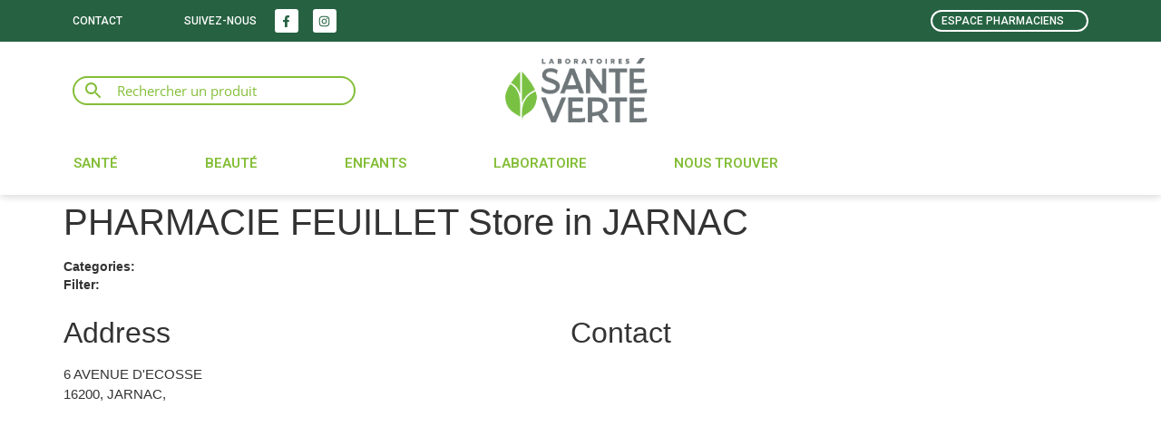

--- FILE ---
content_type: text/html; charset=UTF-8
request_url: https://www.sante-verte.com/store/pharmacie-feuillet/
body_size: 59270
content:
<!doctype html>
<html lang="fr-FR">
<head><meta charset="UTF-8"><script>if(navigator.userAgent.match(/MSIE|Internet Explorer/i)||navigator.userAgent.match(/Trident\/7\..*?rv:11/i)){var href=document.location.href;if(!href.match(/[?&]nowprocket/)){if(href.indexOf("?")==-1){if(href.indexOf("#")==-1){document.location.href=href+"?nowprocket=1"}else{document.location.href=href.replace("#","?nowprocket=1#")}}else{if(href.indexOf("#")==-1){document.location.href=href+"&nowprocket=1"}else{document.location.href=href.replace("#","&nowprocket=1#")}}}}</script><script>(()=>{class RocketLazyLoadScripts{constructor(){this.v="2.0.4",this.userEvents=["keydown","keyup","mousedown","mouseup","mousemove","mouseover","mouseout","touchmove","touchstart","touchend","touchcancel","wheel","click","dblclick","input"],this.attributeEvents=["onblur","onclick","oncontextmenu","ondblclick","onfocus","onmousedown","onmouseenter","onmouseleave","onmousemove","onmouseout","onmouseover","onmouseup","onmousewheel","onscroll","onsubmit"]}async t(){this.i(),this.o(),/iP(ad|hone)/.test(navigator.userAgent)&&this.h(),this.u(),this.l(this),this.m(),this.k(this),this.p(this),this._(),await Promise.all([this.R(),this.L()]),this.lastBreath=Date.now(),this.S(this),this.P(),this.D(),this.O(),this.M(),await this.C(this.delayedScripts.normal),await this.C(this.delayedScripts.defer),await this.C(this.delayedScripts.async),await this.T(),await this.F(),await this.j(),await this.A(),window.dispatchEvent(new Event("rocket-allScriptsLoaded")),this.everythingLoaded=!0,this.lastTouchEnd&&await new Promise(t=>setTimeout(t,500-Date.now()+this.lastTouchEnd)),this.I(),this.H(),this.U(),this.W()}i(){this.CSPIssue=sessionStorage.getItem("rocketCSPIssue"),document.addEventListener("securitypolicyviolation",t=>{this.CSPIssue||"script-src-elem"!==t.violatedDirective||"data"!==t.blockedURI||(this.CSPIssue=!0,sessionStorage.setItem("rocketCSPIssue",!0))},{isRocket:!0})}o(){window.addEventListener("pageshow",t=>{this.persisted=t.persisted,this.realWindowLoadedFired=!0},{isRocket:!0}),window.addEventListener("pagehide",()=>{this.onFirstUserAction=null},{isRocket:!0})}h(){let t;function e(e){t=e}window.addEventListener("touchstart",e,{isRocket:!0}),window.addEventListener("touchend",function i(o){o.changedTouches[0]&&t.changedTouches[0]&&Math.abs(o.changedTouches[0].pageX-t.changedTouches[0].pageX)<10&&Math.abs(o.changedTouches[0].pageY-t.changedTouches[0].pageY)<10&&o.timeStamp-t.timeStamp<200&&(window.removeEventListener("touchstart",e,{isRocket:!0}),window.removeEventListener("touchend",i,{isRocket:!0}),"INPUT"===o.target.tagName&&"text"===o.target.type||(o.target.dispatchEvent(new TouchEvent("touchend",{target:o.target,bubbles:!0})),o.target.dispatchEvent(new MouseEvent("mouseover",{target:o.target,bubbles:!0})),o.target.dispatchEvent(new PointerEvent("click",{target:o.target,bubbles:!0,cancelable:!0,detail:1,clientX:o.changedTouches[0].clientX,clientY:o.changedTouches[0].clientY})),event.preventDefault()))},{isRocket:!0})}q(t){this.userActionTriggered||("mousemove"!==t.type||this.firstMousemoveIgnored?"keyup"===t.type||"mouseover"===t.type||"mouseout"===t.type||(this.userActionTriggered=!0,this.onFirstUserAction&&this.onFirstUserAction()):this.firstMousemoveIgnored=!0),"click"===t.type&&t.preventDefault(),t.stopPropagation(),t.stopImmediatePropagation(),"touchstart"===this.lastEvent&&"touchend"===t.type&&(this.lastTouchEnd=Date.now()),"click"===t.type&&(this.lastTouchEnd=0),this.lastEvent=t.type,t.composedPath&&t.composedPath()[0].getRootNode()instanceof ShadowRoot&&(t.rocketTarget=t.composedPath()[0]),this.savedUserEvents.push(t)}u(){this.savedUserEvents=[],this.userEventHandler=this.q.bind(this),this.userEvents.forEach(t=>window.addEventListener(t,this.userEventHandler,{passive:!1,isRocket:!0})),document.addEventListener("visibilitychange",this.userEventHandler,{isRocket:!0})}U(){this.userEvents.forEach(t=>window.removeEventListener(t,this.userEventHandler,{passive:!1,isRocket:!0})),document.removeEventListener("visibilitychange",this.userEventHandler,{isRocket:!0}),this.savedUserEvents.forEach(t=>{(t.rocketTarget||t.target).dispatchEvent(new window[t.constructor.name](t.type,t))})}m(){const t="return false",e=Array.from(this.attributeEvents,t=>"data-rocket-"+t),i="["+this.attributeEvents.join("],[")+"]",o="[data-rocket-"+this.attributeEvents.join("],[data-rocket-")+"]",s=(e,i,o)=>{o&&o!==t&&(e.setAttribute("data-rocket-"+i,o),e["rocket"+i]=new Function("event",o),e.setAttribute(i,t))};new MutationObserver(t=>{for(const n of t)"attributes"===n.type&&(n.attributeName.startsWith("data-rocket-")||this.everythingLoaded?n.attributeName.startsWith("data-rocket-")&&this.everythingLoaded&&this.N(n.target,n.attributeName.substring(12)):s(n.target,n.attributeName,n.target.getAttribute(n.attributeName))),"childList"===n.type&&n.addedNodes.forEach(t=>{if(t.nodeType===Node.ELEMENT_NODE)if(this.everythingLoaded)for(const i of[t,...t.querySelectorAll(o)])for(const t of i.getAttributeNames())e.includes(t)&&this.N(i,t.substring(12));else for(const e of[t,...t.querySelectorAll(i)])for(const t of e.getAttributeNames())this.attributeEvents.includes(t)&&s(e,t,e.getAttribute(t))})}).observe(document,{subtree:!0,childList:!0,attributeFilter:[...this.attributeEvents,...e]})}I(){this.attributeEvents.forEach(t=>{document.querySelectorAll("[data-rocket-"+t+"]").forEach(e=>{this.N(e,t)})})}N(t,e){const i=t.getAttribute("data-rocket-"+e);i&&(t.setAttribute(e,i),t.removeAttribute("data-rocket-"+e))}k(t){Object.defineProperty(HTMLElement.prototype,"onclick",{get(){return this.rocketonclick||null},set(e){this.rocketonclick=e,this.setAttribute(t.everythingLoaded?"onclick":"data-rocket-onclick","this.rocketonclick(event)")}})}S(t){function e(e,i){let o=e[i];e[i]=null,Object.defineProperty(e,i,{get:()=>o,set(s){t.everythingLoaded?o=s:e["rocket"+i]=o=s}})}e(document,"onreadystatechange"),e(window,"onload"),e(window,"onpageshow");try{Object.defineProperty(document,"readyState",{get:()=>t.rocketReadyState,set(e){t.rocketReadyState=e},configurable:!0}),document.readyState="loading"}catch(t){console.log("WPRocket DJE readyState conflict, bypassing")}}l(t){this.originalAddEventListener=EventTarget.prototype.addEventListener,this.originalRemoveEventListener=EventTarget.prototype.removeEventListener,this.savedEventListeners=[],EventTarget.prototype.addEventListener=function(e,i,o){o&&o.isRocket||!t.B(e,this)&&!t.userEvents.includes(e)||t.B(e,this)&&!t.userActionTriggered||e.startsWith("rocket-")||t.everythingLoaded?t.originalAddEventListener.call(this,e,i,o):(t.savedEventListeners.push({target:this,remove:!1,type:e,func:i,options:o}),"mouseenter"!==e&&"mouseleave"!==e||t.originalAddEventListener.call(this,e,t.savedUserEvents.push,o))},EventTarget.prototype.removeEventListener=function(e,i,o){o&&o.isRocket||!t.B(e,this)&&!t.userEvents.includes(e)||t.B(e,this)&&!t.userActionTriggered||e.startsWith("rocket-")||t.everythingLoaded?t.originalRemoveEventListener.call(this,e,i,o):t.savedEventListeners.push({target:this,remove:!0,type:e,func:i,options:o})}}J(t,e){this.savedEventListeners=this.savedEventListeners.filter(i=>{let o=i.type,s=i.target||window;return e!==o||t!==s||(this.B(o,s)&&(i.type="rocket-"+o),this.$(i),!1)})}H(){EventTarget.prototype.addEventListener=this.originalAddEventListener,EventTarget.prototype.removeEventListener=this.originalRemoveEventListener,this.savedEventListeners.forEach(t=>this.$(t))}$(t){t.remove?this.originalRemoveEventListener.call(t.target,t.type,t.func,t.options):this.originalAddEventListener.call(t.target,t.type,t.func,t.options)}p(t){let e;function i(e){return t.everythingLoaded?e:e.split(" ").map(t=>"load"===t||t.startsWith("load.")?"rocket-jquery-load":t).join(" ")}function o(o){function s(e){const s=o.fn[e];o.fn[e]=o.fn.init.prototype[e]=function(){return this[0]===window&&t.userActionTriggered&&("string"==typeof arguments[0]||arguments[0]instanceof String?arguments[0]=i(arguments[0]):"object"==typeof arguments[0]&&Object.keys(arguments[0]).forEach(t=>{const e=arguments[0][t];delete arguments[0][t],arguments[0][i(t)]=e})),s.apply(this,arguments),this}}if(o&&o.fn&&!t.allJQueries.includes(o)){const e={DOMContentLoaded:[],"rocket-DOMContentLoaded":[]};for(const t in e)document.addEventListener(t,()=>{e[t].forEach(t=>t())},{isRocket:!0});o.fn.ready=o.fn.init.prototype.ready=function(i){function s(){parseInt(o.fn.jquery)>2?setTimeout(()=>i.bind(document)(o)):i.bind(document)(o)}return"function"==typeof i&&(t.realDomReadyFired?!t.userActionTriggered||t.fauxDomReadyFired?s():e["rocket-DOMContentLoaded"].push(s):e.DOMContentLoaded.push(s)),o([])},s("on"),s("one"),s("off"),t.allJQueries.push(o)}e=o}t.allJQueries=[],o(window.jQuery),Object.defineProperty(window,"jQuery",{get:()=>e,set(t){o(t)}})}P(){const t=new Map;document.write=document.writeln=function(e){const i=document.currentScript,o=document.createRange(),s=i.parentElement;let n=t.get(i);void 0===n&&(n=i.nextSibling,t.set(i,n));const c=document.createDocumentFragment();o.setStart(c,0),c.appendChild(o.createContextualFragment(e)),s.insertBefore(c,n)}}async R(){return new Promise(t=>{this.userActionTriggered?t():this.onFirstUserAction=t})}async L(){return new Promise(t=>{document.addEventListener("DOMContentLoaded",()=>{this.realDomReadyFired=!0,t()},{isRocket:!0})})}async j(){return this.realWindowLoadedFired?Promise.resolve():new Promise(t=>{window.addEventListener("load",t,{isRocket:!0})})}M(){this.pendingScripts=[];this.scriptsMutationObserver=new MutationObserver(t=>{for(const e of t)e.addedNodes.forEach(t=>{"SCRIPT"!==t.tagName||t.noModule||t.isWPRocket||this.pendingScripts.push({script:t,promise:new Promise(e=>{const i=()=>{const i=this.pendingScripts.findIndex(e=>e.script===t);i>=0&&this.pendingScripts.splice(i,1),e()};t.addEventListener("load",i,{isRocket:!0}),t.addEventListener("error",i,{isRocket:!0}),setTimeout(i,1e3)})})})}),this.scriptsMutationObserver.observe(document,{childList:!0,subtree:!0})}async F(){await this.X(),this.pendingScripts.length?(await this.pendingScripts[0].promise,await this.F()):this.scriptsMutationObserver.disconnect()}D(){this.delayedScripts={normal:[],async:[],defer:[]},document.querySelectorAll("script[type$=rocketlazyloadscript]").forEach(t=>{t.hasAttribute("data-rocket-src")?t.hasAttribute("async")&&!1!==t.async?this.delayedScripts.async.push(t):t.hasAttribute("defer")&&!1!==t.defer||"module"===t.getAttribute("data-rocket-type")?this.delayedScripts.defer.push(t):this.delayedScripts.normal.push(t):this.delayedScripts.normal.push(t)})}async _(){await this.L();let t=[];document.querySelectorAll("script[type$=rocketlazyloadscript][data-rocket-src]").forEach(e=>{let i=e.getAttribute("data-rocket-src");if(i&&!i.startsWith("data:")){i.startsWith("//")&&(i=location.protocol+i);try{const o=new URL(i).origin;o!==location.origin&&t.push({src:o,crossOrigin:e.crossOrigin||"module"===e.getAttribute("data-rocket-type")})}catch(t){}}}),t=[...new Map(t.map(t=>[JSON.stringify(t),t])).values()],this.Y(t,"preconnect")}async G(t){if(await this.K(),!0!==t.noModule||!("noModule"in HTMLScriptElement.prototype))return new Promise(e=>{let i;function o(){(i||t).setAttribute("data-rocket-status","executed"),e()}try{if(navigator.userAgent.includes("Firefox/")||""===navigator.vendor||this.CSPIssue)i=document.createElement("script"),[...t.attributes].forEach(t=>{let e=t.nodeName;"type"!==e&&("data-rocket-type"===e&&(e="type"),"data-rocket-src"===e&&(e="src"),i.setAttribute(e,t.nodeValue))}),t.text&&(i.text=t.text),t.nonce&&(i.nonce=t.nonce),i.hasAttribute("src")?(i.addEventListener("load",o,{isRocket:!0}),i.addEventListener("error",()=>{i.setAttribute("data-rocket-status","failed-network"),e()},{isRocket:!0}),setTimeout(()=>{i.isConnected||e()},1)):(i.text=t.text,o()),i.isWPRocket=!0,t.parentNode.replaceChild(i,t);else{const i=t.getAttribute("data-rocket-type"),s=t.getAttribute("data-rocket-src");i?(t.type=i,t.removeAttribute("data-rocket-type")):t.removeAttribute("type"),t.addEventListener("load",o,{isRocket:!0}),t.addEventListener("error",i=>{this.CSPIssue&&i.target.src.startsWith("data:")?(console.log("WPRocket: CSP fallback activated"),t.removeAttribute("src"),this.G(t).then(e)):(t.setAttribute("data-rocket-status","failed-network"),e())},{isRocket:!0}),s?(t.fetchPriority="high",t.removeAttribute("data-rocket-src"),t.src=s):t.src="data:text/javascript;base64,"+window.btoa(unescape(encodeURIComponent(t.text)))}}catch(i){t.setAttribute("data-rocket-status","failed-transform"),e()}});t.setAttribute("data-rocket-status","skipped")}async C(t){const e=t.shift();return e?(e.isConnected&&await this.G(e),this.C(t)):Promise.resolve()}O(){this.Y([...this.delayedScripts.normal,...this.delayedScripts.defer,...this.delayedScripts.async],"preload")}Y(t,e){this.trash=this.trash||[];let i=!0;var o=document.createDocumentFragment();t.forEach(t=>{const s=t.getAttribute&&t.getAttribute("data-rocket-src")||t.src;if(s&&!s.startsWith("data:")){const n=document.createElement("link");n.href=s,n.rel=e,"preconnect"!==e&&(n.as="script",n.fetchPriority=i?"high":"low"),t.getAttribute&&"module"===t.getAttribute("data-rocket-type")&&(n.crossOrigin=!0),t.crossOrigin&&(n.crossOrigin=t.crossOrigin),t.integrity&&(n.integrity=t.integrity),t.nonce&&(n.nonce=t.nonce),o.appendChild(n),this.trash.push(n),i=!1}}),document.head.appendChild(o)}W(){this.trash.forEach(t=>t.remove())}async T(){try{document.readyState="interactive"}catch(t){}this.fauxDomReadyFired=!0;try{await this.K(),this.J(document,"readystatechange"),document.dispatchEvent(new Event("rocket-readystatechange")),await this.K(),document.rocketonreadystatechange&&document.rocketonreadystatechange(),await this.K(),this.J(document,"DOMContentLoaded"),document.dispatchEvent(new Event("rocket-DOMContentLoaded")),await this.K(),this.J(window,"DOMContentLoaded"),window.dispatchEvent(new Event("rocket-DOMContentLoaded"))}catch(t){console.error(t)}}async A(){try{document.readyState="complete"}catch(t){}try{await this.K(),this.J(document,"readystatechange"),document.dispatchEvent(new Event("rocket-readystatechange")),await this.K(),document.rocketonreadystatechange&&document.rocketonreadystatechange(),await this.K(),this.J(window,"load"),window.dispatchEvent(new Event("rocket-load")),await this.K(),window.rocketonload&&window.rocketonload(),await this.K(),this.allJQueries.forEach(t=>t(window).trigger("rocket-jquery-load")),await this.K(),this.J(window,"pageshow");const t=new Event("rocket-pageshow");t.persisted=this.persisted,window.dispatchEvent(t),await this.K(),window.rocketonpageshow&&window.rocketonpageshow({persisted:this.persisted})}catch(t){console.error(t)}}async K(){Date.now()-this.lastBreath>45&&(await this.X(),this.lastBreath=Date.now())}async X(){return document.hidden?new Promise(t=>setTimeout(t)):new Promise(t=>requestAnimationFrame(t))}B(t,e){return e===document&&"readystatechange"===t||(e===document&&"DOMContentLoaded"===t||(e===window&&"DOMContentLoaded"===t||(e===window&&"load"===t||e===window&&"pageshow"===t)))}static run(){(new RocketLazyLoadScripts).t()}}RocketLazyLoadScripts.run()})();</script>
	
	<meta name="viewport" content="width=device-width, initial-scale=1">
	<link rel="profile" href="https://gmpg.org/xfn/11">
	<script type="rocketlazyloadscript">!function(e,c){e[c]=e[c]+(e[c]&&" ")+"quform-js"}(document.documentElement,"className");</script><meta name='robots' content='index, follow, max-image-preview:large, max-snippet:-1, max-video-preview:-1' />
	<style>img:is([sizes="auto" i], [sizes^="auto," i]) { contain-intrinsic-size: 3000px 1500px }</style>
	
	<!-- This site is optimized with the Yoast SEO plugin v26.6 - https://yoast.com/wordpress/plugins/seo/ -->
	<title>Ou trouver les produits Santé Verte &#8226; Laboratoires Santé Verte</title>
<link data-rocket-preload as="style" href="https://fonts.googleapis.com/css?family=Roboto%3A100%2C100italic%2C200%2C200italic%2C300%2C300italic%2C400%2C400italic%2C500%2C500italic%2C600%2C600italic%2C700%2C700italic%2C800%2C800italic%2C900%2C900italic%7CRoboto%20Slab%3A100%2C100italic%2C200%2C200italic%2C300%2C300italic%2C400%2C400italic%2C500%2C500italic%2C600%2C600italic%2C700%2C700italic%2C800%2C800italic%2C900%2C900italic&#038;display=swap" rel="preload">
<link href="https://fonts.googleapis.com/css?family=Roboto%3A100%2C100italic%2C200%2C200italic%2C300%2C300italic%2C400%2C400italic%2C500%2C500italic%2C600%2C600italic%2C700%2C700italic%2C800%2C800italic%2C900%2C900italic%7CRoboto%20Slab%3A100%2C100italic%2C200%2C200italic%2C300%2C300italic%2C400%2C400italic%2C500%2C500italic%2C600%2C600italic%2C700%2C700italic%2C800%2C800italic%2C900%2C900italic&#038;display=swap" media="print" onload="this.media=&#039;all&#039;" rel="stylesheet">
<noscript data-wpr-hosted-gf-parameters=""><link rel="stylesheet" href="https://fonts.googleapis.com/css?family=Roboto%3A100%2C100italic%2C200%2C200italic%2C300%2C300italic%2C400%2C400italic%2C500%2C500italic%2C600%2C600italic%2C700%2C700italic%2C800%2C800italic%2C900%2C900italic%7CRoboto%20Slab%3A100%2C100italic%2C200%2C200italic%2C300%2C300italic%2C400%2C400italic%2C500%2C500italic%2C600%2C600italic%2C700%2C700italic%2C800%2C800italic%2C900%2C900italic&#038;display=swap"></noscript>
	<meta name="description" content="Rechercher une pharmacie proche de chez vous grace à notre store locator" />
	<link rel="canonical" href="https://www.sante-verte.com/store/pharmacie-feuillet/" />
	<meta property="og:locale" content="fr_FR" />
	<meta property="og:type" content="article" />
	<meta property="og:title" content="Ou trouver les produits Santé Verte &#8226; Laboratoires Santé Verte" />
	<meta property="og:description" content="Rechercher une pharmacie proche de chez vous grace à notre store locator" />
	<meta property="og:url" content="https://www.sante-verte.com/store/pharmacie-feuillet/" />
	<meta property="og:site_name" content="Laboratoires Santé Verte" />
	<meta name="twitter:card" content="summary_large_image" />
	<script type="application/ld+json" class="yoast-schema-graph">{"@context":"https://schema.org","@graph":[{"@type":"WebPage","@id":"https://www.sante-verte.com/store/pharmacie-feuillet/","url":"https://www.sante-verte.com/store/pharmacie-feuillet/","name":"Ou trouver les produits Santé Verte &#8226; Laboratoires Santé Verte","isPartOf":{"@id":"https://www.sante-verte.com/#website"},"datePublished":"2019-03-11T14:04:23+00:00","description":"Rechercher une pharmacie proche de chez vous grace à notre store locator","inLanguage":"fr-FR","potentialAction":[{"@type":"ReadAction","target":["https://www.sante-verte.com/store/pharmacie-feuillet/"]}]},{"@type":"WebSite","@id":"https://www.sante-verte.com/#website","url":"https://www.sante-verte.com/","name":"Laboratoires Santé Verte","description":"Faites un pas vers le naturel pour votre santé au quotidien","potentialAction":[{"@type":"SearchAction","target":{"@type":"EntryPoint","urlTemplate":"https://www.sante-verte.com/?s={search_term_string}"},"query-input":{"@type":"PropertyValueSpecification","valueRequired":true,"valueName":"search_term_string"}}],"inLanguage":"fr-FR"}]}</script>
	<!-- / Yoast SEO plugin. -->


<script type="rocketlazyloadscript" data-rocket-type='application/javascript'  id='pys-version-script'>console.log('PixelYourSite Free version 11.1.5.1');</script>
<link rel='dns-prefetch' href='//maps.google.com' />
<link rel='dns-prefetch' href='//maxcdn.bootstrapcdn.com' />
<link rel='dns-prefetch' href='//use.fontawesome.com' />
<link href='https://fonts.gstatic.com' crossorigin rel='preconnect' />
<link rel="alternate" type="application/rss+xml" title="Laboratoires Santé Verte &raquo; Flux" href="https://www.sante-verte.com/feed/" />
<link rel="alternate" type="application/rss+xml" title="Laboratoires Santé Verte &raquo; Flux des commentaires" href="https://www.sante-verte.com/comments/feed/" />
<link data-minify="1" rel='stylesheet' id='font-awesome-css' href='https://www.sante-verte.com/wp-content/cache/min/1/wp-content/plugins/load-more-products-for-woocommerce/berocket/assets/css/font-awesome.min.css?ver=1766750827' media='all' />
<style id='font-awesome-inline-css'>
[data-font="FontAwesome"]:before {font-family: 'FontAwesome' !important;content: attr(data-icon) !important;speak: none !important;font-weight: normal !important;font-variant: normal !important;text-transform: none !important;line-height: 1 !important;font-style: normal !important;-webkit-font-smoothing: antialiased !important;-moz-osx-font-smoothing: grayscale !important;}
</style>
<style id='cf-frontend-style-inline-css'>
@font-face {
	font-family: 'Flama Bold Italic';
	font-weight: 700;
	font-display: auto;
	src: url('https://previsu.sante-verte.com/wp-content/uploads/2022/08/Flama-Bold-Italic.otf') format('OpenType');
}
@font-face {
	font-family: 'Flama Italic';
	font-weight: 400;
	font-display: auto;
	src: url('https://previsu.sante-verte.com/wp-content/uploads/2022/08/Flama-Italic.otf') format('OpenType');
}
@font-face {
	font-family: 'Flama Medium';
	font-weight: 400;
	font-display: auto;
	src: url('https://previsu.sante-verte.com/wp-content/uploads/2022/08/Flama-Medium.otf') format('OpenType');
}
@font-face {
	font-family: 'Flama Regular';
	font-weight: 400;
	font-display: auto;
	src: url('https://previsu.sante-verte.com/wp-content/uploads/2022/08/Flama-Regular.otf') format('OpenType');
}
@font-face {
	font-family: 'Flama Bold';
	font-weight: 700;
	font-display: auto;
	src: url('https://previsu.sante-verte.com/wp-content/uploads/2022/08/Flama-Bold.otf') format('OpenType');
}
</style>
<style id='wp-emoji-styles-inline-css'>

	img.wp-smiley, img.emoji {
		display: inline !important;
		border: none !important;
		box-shadow: none !important;
		height: 1em !important;
		width: 1em !important;
		margin: 0 0.07em !important;
		vertical-align: -0.1em !important;
		background: none !important;
		padding: 0 !important;
	}
</style>
<link rel='stylesheet' id='wp-block-library-css' href='https://www.sante-verte.com/wp-includes/css/dist/block-library/style.min.css?ver=01cb1cf3a2c27126154a8bec3a17a3d6' media='all' />
<style id='qsm-quiz-style-inline-css'>


</style>
<link data-minify="1" rel='stylesheet' id='woolentor-block-common-css' href='https://www.sante-verte.com/wp-content/cache/min/1/wp-content/plugins/woolentor-addons/woolentor-blocks/assets/css/common-style.css?ver=1766750827' media='all' />
<link data-minify="1" rel='stylesheet' id='woolentor-block-default-css' href='https://www.sante-verte.com/wp-content/cache/min/1/wp-content/plugins/woolentor-addons/woolentor-blocks/assets/css/style-index.css?ver=1766750827' media='all' />
<link data-minify="1" rel='stylesheet' id='cr-frontend-css-css' href='https://www.sante-verte.com/wp-content/cache/min/1/wp-content/plugins/customer-reviews-woocommerce/css/frontend.css?ver=1766750827' media='all' />
<link data-minify="1" rel='stylesheet' id='cr-badges-css-css' href='https://www.sante-verte.com/wp-content/cache/min/1/wp-content/plugins/customer-reviews-woocommerce/css/badges.css?ver=1766750827' media='all' />
<style id='global-styles-inline-css'>
:root{--wp--preset--aspect-ratio--square: 1;--wp--preset--aspect-ratio--4-3: 4/3;--wp--preset--aspect-ratio--3-4: 3/4;--wp--preset--aspect-ratio--3-2: 3/2;--wp--preset--aspect-ratio--2-3: 2/3;--wp--preset--aspect-ratio--16-9: 16/9;--wp--preset--aspect-ratio--9-16: 9/16;--wp--preset--color--black: #000000;--wp--preset--color--cyan-bluish-gray: #abb8c3;--wp--preset--color--white: #ffffff;--wp--preset--color--pale-pink: #f78da7;--wp--preset--color--vivid-red: #cf2e2e;--wp--preset--color--luminous-vivid-orange: #ff6900;--wp--preset--color--luminous-vivid-amber: #fcb900;--wp--preset--color--light-green-cyan: #7bdcb5;--wp--preset--color--vivid-green-cyan: #00d084;--wp--preset--color--pale-cyan-blue: #8ed1fc;--wp--preset--color--vivid-cyan-blue: #0693e3;--wp--preset--color--vivid-purple: #9b51e0;--wp--preset--gradient--vivid-cyan-blue-to-vivid-purple: linear-gradient(135deg,rgba(6,147,227,1) 0%,rgb(155,81,224) 100%);--wp--preset--gradient--light-green-cyan-to-vivid-green-cyan: linear-gradient(135deg,rgb(122,220,180) 0%,rgb(0,208,130) 100%);--wp--preset--gradient--luminous-vivid-amber-to-luminous-vivid-orange: linear-gradient(135deg,rgba(252,185,0,1) 0%,rgba(255,105,0,1) 100%);--wp--preset--gradient--luminous-vivid-orange-to-vivid-red: linear-gradient(135deg,rgba(255,105,0,1) 0%,rgb(207,46,46) 100%);--wp--preset--gradient--very-light-gray-to-cyan-bluish-gray: linear-gradient(135deg,rgb(238,238,238) 0%,rgb(169,184,195) 100%);--wp--preset--gradient--cool-to-warm-spectrum: linear-gradient(135deg,rgb(74,234,220) 0%,rgb(151,120,209) 20%,rgb(207,42,186) 40%,rgb(238,44,130) 60%,rgb(251,105,98) 80%,rgb(254,248,76) 100%);--wp--preset--gradient--blush-light-purple: linear-gradient(135deg,rgb(255,206,236) 0%,rgb(152,150,240) 100%);--wp--preset--gradient--blush-bordeaux: linear-gradient(135deg,rgb(254,205,165) 0%,rgb(254,45,45) 50%,rgb(107,0,62) 100%);--wp--preset--gradient--luminous-dusk: linear-gradient(135deg,rgb(255,203,112) 0%,rgb(199,81,192) 50%,rgb(65,88,208) 100%);--wp--preset--gradient--pale-ocean: linear-gradient(135deg,rgb(255,245,203) 0%,rgb(182,227,212) 50%,rgb(51,167,181) 100%);--wp--preset--gradient--electric-grass: linear-gradient(135deg,rgb(202,248,128) 0%,rgb(113,206,126) 100%);--wp--preset--gradient--midnight: linear-gradient(135deg,rgb(2,3,129) 0%,rgb(40,116,252) 100%);--wp--preset--font-size--small: 13px;--wp--preset--font-size--medium: 20px;--wp--preset--font-size--large: 36px;--wp--preset--font-size--x-large: 42px;--wp--preset--spacing--20: 0.44rem;--wp--preset--spacing--30: 0.67rem;--wp--preset--spacing--40: 1rem;--wp--preset--spacing--50: 1.5rem;--wp--preset--spacing--60: 2.25rem;--wp--preset--spacing--70: 3.38rem;--wp--preset--spacing--80: 5.06rem;--wp--preset--shadow--natural: 6px 6px 9px rgba(0, 0, 0, 0.2);--wp--preset--shadow--deep: 12px 12px 50px rgba(0, 0, 0, 0.4);--wp--preset--shadow--sharp: 6px 6px 0px rgba(0, 0, 0, 0.2);--wp--preset--shadow--outlined: 6px 6px 0px -3px rgba(255, 255, 255, 1), 6px 6px rgba(0, 0, 0, 1);--wp--preset--shadow--crisp: 6px 6px 0px rgba(0, 0, 0, 1);}:root { --wp--style--global--content-size: 800px;--wp--style--global--wide-size: 1200px; }:where(body) { margin: 0; }.wp-site-blocks > .alignleft { float: left; margin-right: 2em; }.wp-site-blocks > .alignright { float: right; margin-left: 2em; }.wp-site-blocks > .aligncenter { justify-content: center; margin-left: auto; margin-right: auto; }:where(.wp-site-blocks) > * { margin-block-start: 24px; margin-block-end: 0; }:where(.wp-site-blocks) > :first-child { margin-block-start: 0; }:where(.wp-site-blocks) > :last-child { margin-block-end: 0; }:root { --wp--style--block-gap: 24px; }:root :where(.is-layout-flow) > :first-child{margin-block-start: 0;}:root :where(.is-layout-flow) > :last-child{margin-block-end: 0;}:root :where(.is-layout-flow) > *{margin-block-start: 24px;margin-block-end: 0;}:root :where(.is-layout-constrained) > :first-child{margin-block-start: 0;}:root :where(.is-layout-constrained) > :last-child{margin-block-end: 0;}:root :where(.is-layout-constrained) > *{margin-block-start: 24px;margin-block-end: 0;}:root :where(.is-layout-flex){gap: 24px;}:root :where(.is-layout-grid){gap: 24px;}.is-layout-flow > .alignleft{float: left;margin-inline-start: 0;margin-inline-end: 2em;}.is-layout-flow > .alignright{float: right;margin-inline-start: 2em;margin-inline-end: 0;}.is-layout-flow > .aligncenter{margin-left: auto !important;margin-right: auto !important;}.is-layout-constrained > .alignleft{float: left;margin-inline-start: 0;margin-inline-end: 2em;}.is-layout-constrained > .alignright{float: right;margin-inline-start: 2em;margin-inline-end: 0;}.is-layout-constrained > .aligncenter{margin-left: auto !important;margin-right: auto !important;}.is-layout-constrained > :where(:not(.alignleft):not(.alignright):not(.alignfull)){max-width: var(--wp--style--global--content-size);margin-left: auto !important;margin-right: auto !important;}.is-layout-constrained > .alignwide{max-width: var(--wp--style--global--wide-size);}body .is-layout-flex{display: flex;}.is-layout-flex{flex-wrap: wrap;align-items: center;}.is-layout-flex > :is(*, div){margin: 0;}body .is-layout-grid{display: grid;}.is-layout-grid > :is(*, div){margin: 0;}body{padding-top: 0px;padding-right: 0px;padding-bottom: 0px;padding-left: 0px;}a:where(:not(.wp-element-button)){text-decoration: underline;}:root :where(.wp-element-button, .wp-block-button__link){background-color: #32373c;border-width: 0;color: #fff;font-family: inherit;font-size: inherit;line-height: inherit;padding: calc(0.667em + 2px) calc(1.333em + 2px);text-decoration: none;}.has-black-color{color: var(--wp--preset--color--black) !important;}.has-cyan-bluish-gray-color{color: var(--wp--preset--color--cyan-bluish-gray) !important;}.has-white-color{color: var(--wp--preset--color--white) !important;}.has-pale-pink-color{color: var(--wp--preset--color--pale-pink) !important;}.has-vivid-red-color{color: var(--wp--preset--color--vivid-red) !important;}.has-luminous-vivid-orange-color{color: var(--wp--preset--color--luminous-vivid-orange) !important;}.has-luminous-vivid-amber-color{color: var(--wp--preset--color--luminous-vivid-amber) !important;}.has-light-green-cyan-color{color: var(--wp--preset--color--light-green-cyan) !important;}.has-vivid-green-cyan-color{color: var(--wp--preset--color--vivid-green-cyan) !important;}.has-pale-cyan-blue-color{color: var(--wp--preset--color--pale-cyan-blue) !important;}.has-vivid-cyan-blue-color{color: var(--wp--preset--color--vivid-cyan-blue) !important;}.has-vivid-purple-color{color: var(--wp--preset--color--vivid-purple) !important;}.has-black-background-color{background-color: var(--wp--preset--color--black) !important;}.has-cyan-bluish-gray-background-color{background-color: var(--wp--preset--color--cyan-bluish-gray) !important;}.has-white-background-color{background-color: var(--wp--preset--color--white) !important;}.has-pale-pink-background-color{background-color: var(--wp--preset--color--pale-pink) !important;}.has-vivid-red-background-color{background-color: var(--wp--preset--color--vivid-red) !important;}.has-luminous-vivid-orange-background-color{background-color: var(--wp--preset--color--luminous-vivid-orange) !important;}.has-luminous-vivid-amber-background-color{background-color: var(--wp--preset--color--luminous-vivid-amber) !important;}.has-light-green-cyan-background-color{background-color: var(--wp--preset--color--light-green-cyan) !important;}.has-vivid-green-cyan-background-color{background-color: var(--wp--preset--color--vivid-green-cyan) !important;}.has-pale-cyan-blue-background-color{background-color: var(--wp--preset--color--pale-cyan-blue) !important;}.has-vivid-cyan-blue-background-color{background-color: var(--wp--preset--color--vivid-cyan-blue) !important;}.has-vivid-purple-background-color{background-color: var(--wp--preset--color--vivid-purple) !important;}.has-black-border-color{border-color: var(--wp--preset--color--black) !important;}.has-cyan-bluish-gray-border-color{border-color: var(--wp--preset--color--cyan-bluish-gray) !important;}.has-white-border-color{border-color: var(--wp--preset--color--white) !important;}.has-pale-pink-border-color{border-color: var(--wp--preset--color--pale-pink) !important;}.has-vivid-red-border-color{border-color: var(--wp--preset--color--vivid-red) !important;}.has-luminous-vivid-orange-border-color{border-color: var(--wp--preset--color--luminous-vivid-orange) !important;}.has-luminous-vivid-amber-border-color{border-color: var(--wp--preset--color--luminous-vivid-amber) !important;}.has-light-green-cyan-border-color{border-color: var(--wp--preset--color--light-green-cyan) !important;}.has-vivid-green-cyan-border-color{border-color: var(--wp--preset--color--vivid-green-cyan) !important;}.has-pale-cyan-blue-border-color{border-color: var(--wp--preset--color--pale-cyan-blue) !important;}.has-vivid-cyan-blue-border-color{border-color: var(--wp--preset--color--vivid-cyan-blue) !important;}.has-vivid-purple-border-color{border-color: var(--wp--preset--color--vivid-purple) !important;}.has-vivid-cyan-blue-to-vivid-purple-gradient-background{background: var(--wp--preset--gradient--vivid-cyan-blue-to-vivid-purple) !important;}.has-light-green-cyan-to-vivid-green-cyan-gradient-background{background: var(--wp--preset--gradient--light-green-cyan-to-vivid-green-cyan) !important;}.has-luminous-vivid-amber-to-luminous-vivid-orange-gradient-background{background: var(--wp--preset--gradient--luminous-vivid-amber-to-luminous-vivid-orange) !important;}.has-luminous-vivid-orange-to-vivid-red-gradient-background{background: var(--wp--preset--gradient--luminous-vivid-orange-to-vivid-red) !important;}.has-very-light-gray-to-cyan-bluish-gray-gradient-background{background: var(--wp--preset--gradient--very-light-gray-to-cyan-bluish-gray) !important;}.has-cool-to-warm-spectrum-gradient-background{background: var(--wp--preset--gradient--cool-to-warm-spectrum) !important;}.has-blush-light-purple-gradient-background{background: var(--wp--preset--gradient--blush-light-purple) !important;}.has-blush-bordeaux-gradient-background{background: var(--wp--preset--gradient--blush-bordeaux) !important;}.has-luminous-dusk-gradient-background{background: var(--wp--preset--gradient--luminous-dusk) !important;}.has-pale-ocean-gradient-background{background: var(--wp--preset--gradient--pale-ocean) !important;}.has-electric-grass-gradient-background{background: var(--wp--preset--gradient--electric-grass) !important;}.has-midnight-gradient-background{background: var(--wp--preset--gradient--midnight) !important;}.has-small-font-size{font-size: var(--wp--preset--font-size--small) !important;}.has-medium-font-size{font-size: var(--wp--preset--font-size--medium) !important;}.has-large-font-size{font-size: var(--wp--preset--font-size--large) !important;}.has-x-large-font-size{font-size: var(--wp--preset--font-size--x-large) !important;}
:root :where(.wp-block-pullquote){font-size: 1.5em;line-height: 1.6;}
</style>
<link data-minify="1" rel='stylesheet' id='woocommerce-layout-css' href='https://www.sante-verte.com/wp-content/cache/min/1/wp-content/plugins/woocommerce/assets/css/woocommerce-layout.css?ver=1766750827' media='all' />
<link data-minify="1" rel='stylesheet' id='woocommerce-smallscreen-css' href='https://www.sante-verte.com/wp-content/cache/min/1/wp-content/plugins/woocommerce/assets/css/woocommerce-smallscreen.css?ver=1766750827' media='only screen and (max-width: 768px)' />
<link data-minify="1" rel='stylesheet' id='woocommerce-general-css' href='https://www.sante-verte.com/wp-content/cache/min/1/wp-content/plugins/woocommerce/assets/css/woocommerce.css?ver=1766750827' media='all' />
<style id='woocommerce-inline-inline-css'>
.woocommerce form .form-row .required { visibility: visible; }
</style>
<link data-minify="1" rel='stylesheet' id='wordpress-store-locator-css' href='https://www.sante-verte.com/wp-content/cache/min/1/wp-content/plugins/wordpress-store-locator/public/css/wordpress-store-locator-public.css?ver=1766750827' media='all' />
<link rel='stylesheet' id='wordpress-store-locator-bootsrap-css' href='https://www.sante-verte.com/wp-content/plugins/wordpress-store-locator/public/css/bootstrap.min.css?ver=1.7.22' media='all' />
<link data-minify="1" rel='stylesheet' id='wordpress-store-locator-font-awesome-css' href='https://www.sante-verte.com/wp-content/cache/min/1/font-awesome/4.5.0/css/font-awesome.min.css?ver=1766750827' media='all' />
<link data-minify="1" rel='stylesheet' id='wordpress-store-locator-custom-css' href='https://www.sante-verte.com/wp-content/cache/min/1/wp-content/plugins/wordpress-store-locator/public/css/wordpress-store-locator-custom.css?ver=1766750827' media='all' />
<link data-minify="1" rel='stylesheet' id='wt-woocommerce-related-products-css' href='https://www.sante-verte.com/wp-content/cache/min/1/wp-content/plugins/wt-woocommerce-related-products/public/css/custom-related-products-public.css?ver=1766750827' media='all' />
<link rel='stylesheet' id='aws-style-css' href='https://www.sante-verte.com/wp-content/plugins/advanced-woo-search/assets/css/common.min.css?ver=3.50' media='all' />
<link data-minify="1" rel='stylesheet' id='quform-css' href='https://www.sante-verte.com/wp-content/cache/min/1/wp-content/plugins/quform/cache/quform.css?ver=1766750827' media='all' />
<link data-minify="1" rel='stylesheet' id='simple-line-icons-wl-css' href='https://www.sante-verte.com/wp-content/cache/min/1/wp-content/plugins/woolentor-addons/assets/css/simple-line-icons.css?ver=1766750827' media='all' />
<link data-minify="1" rel='stylesheet' id='htflexboxgrid-css' href='https://www.sante-verte.com/wp-content/cache/min/1/wp-content/plugins/woolentor-addons/assets/css/htflexboxgrid.css?ver=1766750827' media='all' />
<link data-minify="1" rel='stylesheet' id='slick-css' href='https://www.sante-verte.com/wp-content/cache/min/1/wp-content/plugins/woolentor-addons/assets/css/slick.css?ver=1766750827' media='all' />
<link data-minify="1" rel='stylesheet' id='woolentor-widgets-css' href='https://www.sante-verte.com/wp-content/cache/min/1/wp-content/plugins/woolentor-addons/assets/css/woolentor-widgets.css?ver=1766750827' media='all' />
<link rel='stylesheet' id='photoswipe-css' href='https://www.sante-verte.com/wp-content/plugins/woocommerce/assets/css/photoswipe/photoswipe.min.css?ver=10.3.5' media='all' />
<link rel='stylesheet' id='photoswipe-default-skin-css' href='https://www.sante-verte.com/wp-content/plugins/woocommerce/assets/css/photoswipe/default-skin/default-skin.min.css?ver=10.3.5' media='all' />
<link data-minify="1" rel='stylesheet' id='woolentor-quickview-css' href='https://www.sante-verte.com/wp-content/cache/min/1/wp-content/plugins/woolentor-addons/includes/modules/quickview/assets/css/frontend.css?ver=1766750827' media='all' />
<link rel='stylesheet' id='ywctm-frontend-css' href='https://www.sante-verte.com/wp-content/plugins/yith-woocommerce-catalog-mode/assets/css/frontend.min.css?ver=2.51.0' media='all' />
<style id='ywctm-frontend-inline-css'>
form.cart button.single_add_to_cart_button, .ppc-button-wrapper, .wc-ppcp-paylater-msg__container, form.cart .quantity, table.variations, form.variations_form, .single_variation_wrap .variations_button, .widget.woocommerce.widget_shopping_cart{display: none !important}
</style>
<link data-minify="1" rel='stylesheet' id='brands-styles-css' href='https://www.sante-verte.com/wp-content/cache/min/1/wp-content/plugins/woocommerce/assets/css/brands.css?ver=1766750827' media='all' />
<link data-minify="1" rel='stylesheet' id='hello-elementor-css' href='https://www.sante-verte.com/wp-content/cache/min/1/wp-content/themes/hello-elementor/assets/css/reset.css?ver=1766750827' media='all' />
<link data-minify="1" rel='stylesheet' id='hello-elementor-theme-style-css' href='https://www.sante-verte.com/wp-content/cache/min/1/wp-content/themes/hello-elementor/assets/css/theme.css?ver=1766750827' media='all' />
<link data-minify="1" rel='stylesheet' id='hello-elementor-header-footer-css' href='https://www.sante-verte.com/wp-content/cache/min/1/wp-content/themes/hello-elementor/assets/css/header-footer.css?ver=1766750827' media='all' />
<link rel='stylesheet' id='elementor-frontend-css' href='https://www.sante-verte.com/wp-content/plugins/elementor/assets/css/frontend.min.css?ver=3.33.2' media='all' />
<link rel='stylesheet' id='elementor-post-17978-css' href='https://www.sante-verte.com/wp-content/uploads/elementor/css/post-17978.css?ver=1766750824' media='all' />
<link rel='stylesheet' id='e-animation-fadeIn-css' href='https://www.sante-verte.com/wp-content/plugins/elementor/assets/lib/animations/styles/fadeIn.min.css?ver=3.33.2' media='all' />
<link rel='stylesheet' id='widget-icon-list-css' href='https://www.sante-verte.com/wp-content/plugins/elementor/assets/css/widget-icon-list.min.css?ver=3.33.2' media='all' />
<link rel='stylesheet' id='widget-social-icons-css' href='https://www.sante-verte.com/wp-content/plugins/elementor/assets/css/widget-social-icons.min.css?ver=3.33.2' media='all' />
<link rel='stylesheet' id='e-apple-webkit-css' href='https://www.sante-verte.com/wp-content/plugins/elementor/assets/css/conditionals/apple-webkit.min.css?ver=3.33.2' media='all' />
<link rel='stylesheet' id='widget-image-css' href='https://www.sante-verte.com/wp-content/plugins/elementor/assets/css/widget-image.min.css?ver=3.33.2' media='all' />
<link rel='stylesheet' id='widget-nav-menu-css' href='https://www.sante-verte.com/wp-content/plugins/elementor-pro/assets/css/widget-nav-menu.min.css?ver=3.33.1' media='all' />
<link rel='stylesheet' id='widget-heading-css' href='https://www.sante-verte.com/wp-content/plugins/elementor/assets/css/widget-heading.min.css?ver=3.33.2' media='all' />
<link rel='stylesheet' id='e-animation-rotate-css' href='https://www.sante-verte.com/wp-content/plugins/elementor/assets/lib/animations/styles/e-animation-rotate.min.css?ver=3.33.2' media='all' />
<link rel='stylesheet' id='widget-divider-css' href='https://www.sante-verte.com/wp-content/plugins/elementor/assets/css/widget-divider.min.css?ver=3.33.2' media='all' />
<link rel='stylesheet' id='widget-login-css' href='https://www.sante-verte.com/wp-content/plugins/elementor-pro/assets/css/widget-login.min.css?ver=3.33.1' media='all' />
<link rel='stylesheet' id='widget-form-css' href='https://www.sante-verte.com/wp-content/plugins/elementor-pro/assets/css/widget-form.min.css?ver=3.33.1' media='all' />
<link rel='stylesheet' id='e-animation-slideInRight-css' href='https://www.sante-verte.com/wp-content/plugins/elementor/assets/lib/animations/styles/slideInRight.min.css?ver=3.33.2' media='all' />
<link rel='stylesheet' id='e-animation-slideInDown-css' href='https://www.sante-verte.com/wp-content/plugins/elementor/assets/lib/animations/styles/slideInDown.min.css?ver=3.33.2' media='all' />
<link rel='stylesheet' id='e-popup-css' href='https://www.sante-verte.com/wp-content/plugins/elementor-pro/assets/css/conditionals/popup.min.css?ver=3.33.1' media='all' />
<link data-minify="1" rel='stylesheet' id='lae-animate-css' href='https://www.sante-verte.com/wp-content/cache/min/1/wp-content/plugins/addons-for-elementor/assets/css/lib/animate.css?ver=1766750827' media='all' />
<link rel='stylesheet' id='lae-sliders-styles-css' href='https://www.sante-verte.com/wp-content/plugins/addons-for-elementor/assets/css/lib/sliders.min.css?ver=9.0' media='all' />
<link data-minify="1" rel='stylesheet' id='lae-icomoon-styles-css' href='https://www.sante-verte.com/wp-content/cache/min/1/wp-content/plugins/addons-for-elementor/assets/css/icomoon.css?ver=1766750827' media='all' />
<link data-minify="1" rel='stylesheet' id='lae-frontend-styles-css' href='https://www.sante-verte.com/wp-content/cache/min/1/wp-content/plugins/addons-for-elementor/assets/css/lae-frontend.css?ver=1766750827' media='all' />
<link data-minify="1" rel='stylesheet' id='lae-grid-styles-css' href='https://www.sante-verte.com/wp-content/cache/min/1/wp-content/plugins/addons-for-elementor/assets/css/lae-grid.css?ver=1766750827' media='all' />
<link rel='stylesheet' id='lae-widgets-styles-css' href='https://www.sante-verte.com/wp-content/plugins/addons-for-elementor/assets/css/widgets/lae-widgets.min.css?ver=9.0' media='all' />
<link data-minify="1" rel='stylesheet' id='font-awesome-5-all-css' href='https://www.sante-verte.com/wp-content/cache/min/1/wp-content/plugins/elementor/assets/lib/font-awesome/css/all.min.css?ver=1766750827' media='all' />
<link rel='stylesheet' id='font-awesome-4-shim-css' href='https://www.sante-verte.com/wp-content/plugins/elementor/assets/lib/font-awesome/css/v4-shims.min.css?ver=3.33.2' media='all' />
<link data-minify="1" rel='stylesheet' id='wpdt-elementor-widget-font-css' href='https://www.sante-verte.com/wp-content/cache/min/1/wp-content/plugins/wpdatatables/integrations/page_builders/elementor/css/style.css?ver=1766750827' media='all' />
<link rel='stylesheet' id='elementor-post-17976-css' href='https://www.sante-verte.com/wp-content/uploads/elementor/css/post-17976.css?ver=1766750825' media='all' />
<link data-minify="1" rel='stylesheet' id='woolentor-product-grid-modern-css' href='https://www.sante-verte.com/wp-content/cache/min/1/wp-content/plugins/woolentor-addons/assets/css/product-grid/modern.css?ver=1766750827' media='all' />
<link data-minify="1" rel='stylesheet' id='woolentor-product-grid-luxury-css' href='https://www.sante-verte.com/wp-content/cache/min/1/wp-content/plugins/woolentor-addons/assets/css/product-grid/luxury.css?ver=1766750827' media='all' />
<link data-minify="1" rel='stylesheet' id='woolentor-product-grid-editorial-css' href='https://www.sante-verte.com/wp-content/cache/min/1/wp-content/plugins/woolentor-addons/assets/css/product-grid/editorial.css?ver=1766750827' media='all' />
<link data-minify="1" rel='stylesheet' id='woolentor-product-grid-magazine-css' href='https://www.sante-verte.com/wp-content/cache/min/1/wp-content/plugins/woolentor-addons/assets/css/product-grid/magazine.css?ver=1766750827' media='all' />
<link rel='stylesheet' id='elementor-post-18048-css' href='https://www.sante-verte.com/wp-content/uploads/elementor/css/post-18048.css?ver=1766750825' media='all' />
<link rel='stylesheet' id='elementor-post-20320-css' href='https://www.sante-verte.com/wp-content/uploads/elementor/css/post-20320.css?ver=1766750825' media='all' />
<link data-minify="1" rel='stylesheet' id='bfa-font-awesome-css' href='https://www.sante-verte.com/wp-content/cache/min/1/releases/v5.15.4/css/all.css?ver=1766750827' media='all' />
<link data-minify="1" rel='stylesheet' id='bfa-font-awesome-v4-shim-css' href='https://www.sante-verte.com/wp-content/cache/min/1/releases/v5.15.4/css/v4-shims.css?ver=1766750827' media='all' />
<style id='bfa-font-awesome-v4-shim-inline-css'>

			@font-face {
				font-family: 'FontAwesome';
				src: url('https://use.fontawesome.com/releases/v5.15.4/webfonts/fa-brands-400.eot'),
				url('https://use.fontawesome.com/releases/v5.15.4/webfonts/fa-brands-400.eot?#iefix') format('embedded-opentype'),
				url('https://use.fontawesome.com/releases/v5.15.4/webfonts/fa-brands-400.woff2') format('woff2'),
				url('https://use.fontawesome.com/releases/v5.15.4/webfonts/fa-brands-400.woff') format('woff'),
				url('https://use.fontawesome.com/releases/v5.15.4/webfonts/fa-brands-400.ttf') format('truetype'),
				url('https://use.fontawesome.com/releases/v5.15.4/webfonts/fa-brands-400.svg#fontawesome') format('svg');
			}

			@font-face {
				font-family: 'FontAwesome';
				src: url('https://use.fontawesome.com/releases/v5.15.4/webfonts/fa-solid-900.eot'),
				url('https://use.fontawesome.com/releases/v5.15.4/webfonts/fa-solid-900.eot?#iefix') format('embedded-opentype'),
				url('https://use.fontawesome.com/releases/v5.15.4/webfonts/fa-solid-900.woff2') format('woff2'),
				url('https://use.fontawesome.com/releases/v5.15.4/webfonts/fa-solid-900.woff') format('woff'),
				url('https://use.fontawesome.com/releases/v5.15.4/webfonts/fa-solid-900.ttf') format('truetype'),
				url('https://use.fontawesome.com/releases/v5.15.4/webfonts/fa-solid-900.svg#fontawesome') format('svg');
			}

			@font-face {
				font-family: 'FontAwesome';
				src: url('https://use.fontawesome.com/releases/v5.15.4/webfonts/fa-regular-400.eot'),
				url('https://use.fontawesome.com/releases/v5.15.4/webfonts/fa-regular-400.eot?#iefix') format('embedded-opentype'),
				url('https://use.fontawesome.com/releases/v5.15.4/webfonts/fa-regular-400.woff2') format('woff2'),
				url('https://use.fontawesome.com/releases/v5.15.4/webfonts/fa-regular-400.woff') format('woff'),
				url('https://use.fontawesome.com/releases/v5.15.4/webfonts/fa-regular-400.ttf') format('truetype'),
				url('https://use.fontawesome.com/releases/v5.15.4/webfonts/fa-regular-400.svg#fontawesome') format('svg');
				unicode-range: U+F004-F005,U+F007,U+F017,U+F022,U+F024,U+F02E,U+F03E,U+F044,U+F057-F059,U+F06E,U+F070,U+F075,U+F07B-F07C,U+F080,U+F086,U+F089,U+F094,U+F09D,U+F0A0,U+F0A4-F0A7,U+F0C5,U+F0C7-F0C8,U+F0E0,U+F0EB,U+F0F3,U+F0F8,U+F0FE,U+F111,U+F118-F11A,U+F11C,U+F133,U+F144,U+F146,U+F14A,U+F14D-F14E,U+F150-F152,U+F15B-F15C,U+F164-F165,U+F185-F186,U+F191-F192,U+F1AD,U+F1C1-F1C9,U+F1CD,U+F1D8,U+F1E3,U+F1EA,U+F1F6,U+F1F9,U+F20A,U+F247-F249,U+F24D,U+F254-F25B,U+F25D,U+F267,U+F271-F274,U+F279,U+F28B,U+F28D,U+F2B5-F2B6,U+F2B9,U+F2BB,U+F2BD,U+F2C1-F2C2,U+F2D0,U+F2D2,U+F2DC,U+F2ED,U+F328,U+F358-F35B,U+F3A5,U+F3D1,U+F410,U+F4AD;
			}
		
</style>
<link data-minify="1" rel='stylesheet' id='ecs-styles-css' href='https://www.sante-verte.com/wp-content/cache/min/1/wp-content/plugins/ele-custom-skin/assets/css/ecs-style.css?ver=1766750827' media='all' />
<link data-minify="1" rel='stylesheet' id='bdt-uikit-css' href='https://www.sante-verte.com/wp-content/cache/min/1/wp-content/plugins/bdthemes-element-pack-lite/assets/css/bdt-uikit.css?ver=1766750827' media='all' />
<link data-minify="1" rel='stylesheet' id='ep-helper-css' href='https://www.sante-verte.com/wp-content/cache/min/1/wp-content/plugins/bdthemes-element-pack-lite/assets/css/ep-helper.css?ver=1766750827' media='all' />
<link data-minify="1" rel='stylesheet' id='chld_thm_cfg_child-css' href='https://www.sante-verte.com/wp-content/cache/min/1/wp-content/themes/hello-elementor-child/style.css?ver=1766750827' media='all' />
<style id='rocket-lazyload-inline-css'>
.rll-youtube-player{position:relative;padding-bottom:56.23%;height:0;overflow:hidden;max-width:100%;}.rll-youtube-player:focus-within{outline: 2px solid currentColor;outline-offset: 5px;}.rll-youtube-player iframe{position:absolute;top:0;left:0;width:100%;height:100%;z-index:100;background:0 0}.rll-youtube-player img{bottom:0;display:block;left:0;margin:auto;max-width:100%;width:100%;position:absolute;right:0;top:0;border:none;height:auto;-webkit-transition:.4s all;-moz-transition:.4s all;transition:.4s all}.rll-youtube-player img:hover{-webkit-filter:brightness(75%)}.rll-youtube-player .play{height:100%;width:100%;left:0;top:0;position:absolute;background:url(https://www.sante-verte.com/wp-content/plugins/wp-rocket/assets/img/youtube.png) no-repeat center;background-color: transparent !important;cursor:pointer;border:none;}.wp-embed-responsive .wp-has-aspect-ratio .rll-youtube-player{position:absolute;padding-bottom:0;width:100%;height:100%;top:0;bottom:0;left:0;right:0}
</style>


<script type="text/template" id="tmpl-variation-template">
	<div class="woocommerce-variation-description">{{{ data.variation.variation_description }}}</div>
	<div class="woocommerce-variation-price">{{{ data.variation.price_html }}}</div>
	<div class="woocommerce-variation-availability">{{{ data.variation.availability_html }}}</div>
</script>
<script type="text/template" id="tmpl-unavailable-variation-template">
	<p role="alert">Désolé, ce produit n&rsquo;est pas disponible. Veuillez choisir une combinaison différente.</p>
</script>
<script id="jquery-core-js-extra">
var pysFacebookRest = {"restApiUrl":"https:\/\/www.sante-verte.com\/wp-json\/pys-facebook\/v1\/event","debug":""};
</script>
<script type="rocketlazyloadscript" data-rocket-src="https://www.sante-verte.com/wp-includes/js/jquery/jquery.min.js?ver=3.7.1" id="jquery-core-js" data-rocket-defer defer></script>
<script type="rocketlazyloadscript" data-rocket-src="https://www.sante-verte.com/wp-includes/js/jquery/jquery-migrate.min.js?ver=3.4.1" id="jquery-migrate-js" data-rocket-defer defer></script>
<script type="rocketlazyloadscript" data-rocket-src="https://www.sante-verte.com/wp-content/plugins/woocommerce/assets/js/jquery-blockui/jquery.blockUI.min.js?ver=2.7.0-wc.10.3.5" id="wc-jquery-blockui-js" data-wp-strategy="defer" data-rocket-defer defer></script>
<script type="rocketlazyloadscript" data-rocket-src="https://www.sante-verte.com/wp-content/plugins/woocommerce/assets/js/js-cookie/js.cookie.min.js?ver=2.1.4-wc.10.3.5" id="wc-js-cookie-js" defer data-wp-strategy="defer"></script>
<script id="woocommerce-js-extra">
var woocommerce_params = {"ajax_url":"\/wp-admin\/admin-ajax.php","wc_ajax_url":"\/?wc-ajax=%%endpoint%%","i18n_password_show":"Show password","i18n_password_hide":"Hide password"};
</script>
<script type="rocketlazyloadscript" data-rocket-src="https://www.sante-verte.com/wp-content/plugins/woocommerce/assets/js/frontend/woocommerce.min.js?ver=10.3.5" id="woocommerce-js" defer data-wp-strategy="defer"></script>
<script type="rocketlazyloadscript" data-rocket-src="https://www.sante-verte.com/wp-content/plugins/wt-woocommerce-related-products/public/js/custom-related-products-public.js?ver=1.7.6" id="wt-woocommerce-related-products-js" data-rocket-defer defer></script>
<script type="rocketlazyloadscript" data-rocket-src="https://www.sante-verte.com/wp-includes/js/underscore.min.js?ver=1.13.7" id="underscore-js" data-rocket-defer defer></script>
<script id="wp-util-js-extra">
var _wpUtilSettings = {"ajax":{"url":"\/wp-admin\/admin-ajax.php"}};
</script>
<script type="rocketlazyloadscript" data-rocket-src="https://www.sante-verte.com/wp-includes/js/wp-util.min.js?ver=01cb1cf3a2c27126154a8bec3a17a3d6" id="wp-util-js" data-rocket-defer defer></script>
<script type="rocketlazyloadscript" data-rocket-src="https://www.sante-verte.com/wp-content/plugins/woocommerce/assets/js/photoswipe/photoswipe.min.js?ver=4.1.1-wc.10.3.5" id="wc-photoswipe-js" data-wp-strategy="defer" data-rocket-defer defer></script>
<script type="rocketlazyloadscript" data-rocket-src="https://www.sante-verte.com/wp-content/plugins/elementor/assets/lib/font-awesome/js/v4-shims.min.js?ver=3.33.2" id="font-awesome-4-shim-js" data-rocket-defer defer></script>
<script type="rocketlazyloadscript" data-rocket-src="https://www.sante-verte.com/wp-content/plugins/pixelyoursite/dist/scripts/jquery.bind-first-0.2.3.min.js?ver=0.2.3" id="jquery-bind-first-js" data-rocket-defer defer></script>
<script type="rocketlazyloadscript" data-rocket-src="https://www.sante-verte.com/wp-content/plugins/pixelyoursite/dist/scripts/js.cookie-2.1.3.min.js?ver=2.1.3" id="js-cookie-pys-js" data-rocket-defer defer></script>
<script type="rocketlazyloadscript" data-rocket-src="https://www.sante-verte.com/wp-content/plugins/pixelyoursite/dist/scripts/tld.min.js?ver=2.3.1" id="js-tld-js" data-rocket-defer defer></script>
<script id="pys-js-extra">
var pysOptions = {"staticEvents":{"facebook":{"init_event":[{"delay":0,"type":"static","ajaxFire":false,"name":"PageView","pixelIds":["2460321714151232"],"eventID":"b85b29bf-7995-4228-b9a0-8b48be49c9f1","params":{"page_title":"PHARMACIE FEUILLET","post_type":"stores","post_id":9703,"plugin":"PixelYourSite","user_role":"guest","event_url":"www.sante-verte.com\/store\/pharmacie-feuillet\/"},"e_id":"init_event","ids":[],"hasTimeWindow":false,"timeWindow":0,"woo_order":"","edd_order":""}]}},"dynamicEvents":[],"triggerEvents":[],"triggerEventTypes":[],"facebook":{"pixelIds":["2460321714151232"],"advancedMatching":{"external_id":"cdfeefcffdcddcdecffceedeeabffc"},"advancedMatchingEnabled":true,"removeMetadata":false,"wooVariableAsSimple":false,"serverApiEnabled":true,"wooCRSendFromServer":false,"send_external_id":null,"enabled_medical":false,"do_not_track_medical_param":["event_url","post_title","page_title","landing_page","content_name","categories","category_name","tags"],"meta_ldu":false},"debug":"","siteUrl":"https:\/\/www.sante-verte.com","ajaxUrl":"https:\/\/www.sante-verte.com\/wp-admin\/admin-ajax.php","ajax_event":"f3a11809ff","enable_remove_download_url_param":"1","cookie_duration":"7","last_visit_duration":"60","enable_success_send_form":"","ajaxForServerEvent":"1","ajaxForServerStaticEvent":"1","useSendBeacon":"1","send_external_id":"1","external_id_expire":"180","track_cookie_for_subdomains":"1","google_consent_mode":"1","gdpr":{"ajax_enabled":false,"all_disabled_by_api":false,"facebook_disabled_by_api":false,"analytics_disabled_by_api":false,"google_ads_disabled_by_api":false,"pinterest_disabled_by_api":false,"bing_disabled_by_api":false,"reddit_disabled_by_api":false,"externalID_disabled_by_api":false,"facebook_prior_consent_enabled":true,"analytics_prior_consent_enabled":true,"google_ads_prior_consent_enabled":null,"pinterest_prior_consent_enabled":true,"bing_prior_consent_enabled":true,"cookiebot_integration_enabled":false,"cookiebot_facebook_consent_category":"marketing","cookiebot_analytics_consent_category":"statistics","cookiebot_tiktok_consent_category":"marketing","cookiebot_google_ads_consent_category":"marketing","cookiebot_pinterest_consent_category":"marketing","cookiebot_bing_consent_category":"marketing","consent_magic_integration_enabled":false,"real_cookie_banner_integration_enabled":false,"cookie_notice_integration_enabled":false,"cookie_law_info_integration_enabled":false,"analytics_storage":{"enabled":true,"value":"granted","filter":false},"ad_storage":{"enabled":true,"value":"granted","filter":false},"ad_user_data":{"enabled":true,"value":"granted","filter":false},"ad_personalization":{"enabled":true,"value":"granted","filter":false}},"cookie":{"disabled_all_cookie":false,"disabled_start_session_cookie":false,"disabled_advanced_form_data_cookie":false,"disabled_landing_page_cookie":false,"disabled_first_visit_cookie":false,"disabled_trafficsource_cookie":false,"disabled_utmTerms_cookie":false,"disabled_utmId_cookie":false},"tracking_analytics":{"TrafficSource":"direct","TrafficLanding":"undefined","TrafficUtms":[],"TrafficUtmsId":[]},"GATags":{"ga_datalayer_type":"default","ga_datalayer_name":"dataLayerPYS"},"woo":{"enabled":true,"enabled_save_data_to_orders":true,"addToCartOnButtonEnabled":true,"addToCartOnButtonValueEnabled":true,"addToCartOnButtonValueOption":"price","singleProductId":null,"removeFromCartSelector":"form.woocommerce-cart-form .remove","addToCartCatchMethod":"add_cart_hook","is_order_received_page":false,"containOrderId":false},"edd":{"enabled":false},"cache_bypass":"1767210749"};
</script>
<script type="rocketlazyloadscript" data-rocket-src="https://www.sante-verte.com/wp-content/plugins/pixelyoursite/dist/scripts/public.js?ver=11.1.5.1" id="pys-js" data-rocket-defer defer></script>
<script id="ecs_ajax_load-js-extra">
var ecs_ajax_params = {"ajaxurl":"https:\/\/www.sante-verte.com\/wp-admin\/admin-ajax.php","posts":"{\"page\":0,\"stores\":\"pharmacie-feuillet\",\"post_type\":\"stores\",\"name\":\"pharmacie-feuillet\",\"error\":\"\",\"m\":\"\",\"p\":0,\"post_parent\":\"\",\"subpost\":\"\",\"subpost_id\":\"\",\"attachment\":\"\",\"attachment_id\":0,\"pagename\":\"\",\"page_id\":0,\"second\":\"\",\"minute\":\"\",\"hour\":\"\",\"day\":0,\"monthnum\":0,\"year\":0,\"w\":0,\"category_name\":\"\",\"tag\":\"\",\"cat\":\"\",\"tag_id\":\"\",\"author\":\"\",\"author_name\":\"\",\"feed\":\"\",\"tb\":\"\",\"paged\":0,\"meta_key\":\"\",\"meta_value\":\"\",\"preview\":\"\",\"s\":\"\",\"sentence\":\"\",\"title\":\"\",\"fields\":\"all\",\"menu_order\":\"\",\"embed\":\"\",\"category__in\":[],\"category__not_in\":[],\"category__and\":[],\"post__in\":[],\"post__not_in\":[],\"post_name__in\":[],\"tag__in\":[],\"tag__not_in\":[],\"tag__and\":[],\"tag_slug__in\":[],\"tag_slug__and\":[],\"post_parent__in\":[],\"post_parent__not_in\":[],\"author__in\":[],\"author__not_in\":[],\"search_columns\":[],\"ignore_sticky_posts\":false,\"suppress_filters\":false,\"cache_results\":true,\"update_post_term_cache\":true,\"update_menu_item_cache\":false,\"lazy_load_term_meta\":true,\"update_post_meta_cache\":true,\"posts_per_page\":10,\"nopaging\":false,\"comments_per_page\":\"50\",\"no_found_rows\":false,\"order\":\"DESC\"}"};
</script>
<script type="rocketlazyloadscript" data-rocket-src="https://www.sante-verte.com/wp-content/plugins/ele-custom-skin/assets/js/ecs_ajax_pagination.js?ver=3.1.9" id="ecs_ajax_load-js" data-rocket-defer defer></script>
<script type="rocketlazyloadscript" data-rocket-src="https://www.sante-verte.com/wp-content/plugins/ele-custom-skin/assets/js/ecs.js?ver=3.1.9" id="ecs-script-js" data-rocket-defer defer></script>
<link rel="https://api.w.org/" href="https://www.sante-verte.com/wp-json/" /><link rel="EditURI" type="application/rsd+xml" title="RSD" href="https://www.sante-verte.com/xmlrpc.php?rsd" />

<link rel='shortlink' href='https://www.sante-verte.com/?p=9703' />
<link rel="alternate" title="oEmbed (JSON)" type="application/json+oembed" href="https://www.sante-verte.com/wp-json/oembed/1.0/embed?url=https%3A%2F%2Fwww.sante-verte.com%2Fstore%2Fpharmacie-feuillet%2F" />
<link rel="alternate" title="oEmbed (XML)" type="text/xml+oembed" href="https://www.sante-verte.com/wp-json/oembed/1.0/embed?url=https%3A%2F%2Fwww.sante-verte.com%2Fstore%2Fpharmacie-feuillet%2F&#038;format=xml" />
<meta name="generator" content="Redux 4.5.9" />        <script type="rocketlazyloadscript" data-rocket-type="text/javascript">
            ( function () {
                window.lae_fs = { can_use_premium_code: false};
            } )();
        </script>
        <style></style><style>
                .lmp_load_more_button.br_lmp_button_settings .lmp_button:hover {
                    background-color: #c7c7c7!important;
                    color: #83be38!important;
                }
                .lmp_load_more_button.br_lmp_prev_settings .lmp_button:hover {
                    background-color: #c7c7c7!important;
                    color: #83be38!important;
                }li.product.lazy, .berocket_lgv_additional_data.lazy{opacity:0;}</style><meta name="facebook-domain-verification" content="jljx7x90tovdihbnlxkiolbix7ohzm" />	<noscript><style>.woocommerce-product-gallery{ opacity: 1 !important; }</style></noscript>
	<meta name="generator" content="Elementor 3.33.2; features: e_font_icon_svg, additional_custom_breakpoints; settings: css_print_method-external, google_font-enabled, font_display-auto">
			<style>
				.e-con.e-parent:nth-of-type(n+4):not(.e-lazyloaded):not(.e-no-lazyload),
				.e-con.e-parent:nth-of-type(n+4):not(.e-lazyloaded):not(.e-no-lazyload) * {
					background-image: none !important;
				}
				@media screen and (max-height: 1024px) {
					.e-con.e-parent:nth-of-type(n+3):not(.e-lazyloaded):not(.e-no-lazyload),
					.e-con.e-parent:nth-of-type(n+3):not(.e-lazyloaded):not(.e-no-lazyload) * {
						background-image: none !important;
					}
				}
				@media screen and (max-height: 640px) {
					.e-con.e-parent:nth-of-type(n+2):not(.e-lazyloaded):not(.e-no-lazyload),
					.e-con.e-parent:nth-of-type(n+2):not(.e-lazyloaded):not(.e-no-lazyload) * {
						background-image: none !important;
					}
				}
			</style>
						<style>
                @keyframes aspAnFadeIn{0%{opacity:0}50%{opacity:0.6}100%{opacity:1}}@-webkit-keyframes aspAnFadeIn{0%{opacity:0}50%{opacity:0.6}100%{opacity:1}}@keyframes aspAnFadeOut{0%{opacity:1}50%{opacity:0.6}100%{opacity:0}}@-webkit-keyframes aspAnFadeOut{0%{opacity:1}50%{opacity:0.6}100%{opacity:0}}@keyframes aspAnFadeInDrop{0%{opacity:0;transform:translate(0,-50px)}100%{opacity:1;transform:translate(0,0)}}@-webkit-keyframes aspAnFadeInDrop{0%{opacity:0;transform:translate(0,-50px);-webkit-transform:translate(0,-50px)}100%{opacity:1;transform:translate(0,0);-webkit-transform:translate(0,0)}}@keyframes aspAnFadeOutDrop{0%{opacity:1;transform:translate(0,0);-webkit-transform:translate(0,0)}100%{opacity:0;transform:translate(0,-50px);-webkit-transform:translate(0,-50px)}}@-webkit-keyframes aspAnFadeOutDrop{0%{opacity:1;transform:translate(0,0);-webkit-transform:translate(0,0)}100%{opacity:0;transform:translate(0,-50px);-webkit-transform:translate(0,-50px)}}div.ajaxsearchpro.asp_an_fadeIn,div.ajaxsearchpro.asp_an_fadeOut,div.ajaxsearchpro.asp_an_fadeInDrop,div.ajaxsearchpro.asp_an_fadeOutDrop{-webkit-animation-duration:100ms;animation-duration:100ms;-webkit-animation-fill-mode:forwards;animation-fill-mode:forwards}.asp_an_fadeIn,div.ajaxsearchpro.asp_an_fadeIn{animation-name:aspAnFadeIn;-webkit-animation-name:aspAnFadeIn}.asp_an_fadeOut,div.ajaxsearchpro.asp_an_fadeOut{animation-name:aspAnFadeOut;-webkit-animation-name:aspAnFadeOut}div.ajaxsearchpro.asp_an_fadeInDrop{animation-name:aspAnFadeInDrop;-webkit-animation-name:aspAnFadeInDrop}div.ajaxsearchpro.asp_an_fadeOutDrop{animation-name:aspAnFadeOutDrop;-webkit-animation-name:aspAnFadeOutDrop}div.ajaxsearchpro.asp_main_container{transition:width 130ms linear;-webkit-transition:width 130ms linear}asp_w_container,div.asp_w.ajaxsearchpro,div.asp_w.asp_r,div.asp_w.asp_s,div.asp_w.asp_sb,div.asp_w.asp_sb *{-webkit-box-sizing:content-box;-moz-box-sizing:content-box;-ms-box-sizing:content-box;-o-box-sizing:content-box;box-sizing:content-box;padding:0;margin:0;border:0;border-radius:0;text-transform:none;text-shadow:none;box-shadow:none;text-decoration:none;text-align:left;text-indent:initial;letter-spacing:normal;font-display:swap}div.asp_w_container div[id*=__original__]{display:none !important}div.asp_w.ajaxsearchpro{-webkit-box-sizing:border-box;-moz-box-sizing:border-box;-ms-box-sizing:border-box;-o-box-sizing:border-box;box-sizing:border-box}div.asp_w.asp_r,div.asp_w.asp_r *{-webkit-touch-callout:none;-webkit-user-select:none;-khtml-user-select:none;-moz-user-select:none;-ms-user-select:none;user-select:none}div.asp_w.ajaxsearchpro input[type=text]::-ms-clear{display:none;width :0;height:0}div.asp_w.ajaxsearchpro input[type=text]::-ms-reveal{display:none;width :0;height:0}div.asp_w.ajaxsearchpro input[type="search"]::-webkit-search-decoration,div.asp_w.ajaxsearchpro input[type="search"]::-webkit-search-cancel-button,div.asp_w.ajaxsearchpro input[type="search"]::-webkit-search-results-button,div.asp_w.ajaxsearchpro input[type="search"]::-webkit-search-results-decoration{display:none}div.asp_w.ajaxsearchpro input[type="search"]{appearance:auto !important;-webkit-appearance:none !important}.clear{clear:both}.asp_clear{clear:both !important;margin:0 !important;padding:0 !important;width:auto !important;height:0 !important}.hiddend{display:none !important}div.asp_w.ajaxsearchpro{width:100%;height:auto;border-radius:0;background:rgba(255,255,255,0);overflow:hidden}div.asp_w.ajaxsearchpro.asp_non_compact{min-width:200px}#asp_absolute_overlay{width:0;height:0;position:fixed;text-align:center;background:rgba(255,255,255,0.5);top:0;left:0;display:block;z-index:0;opacity:0;transition:opacity 200ms linear;-webkit-transition:opacity 200ms linear}div.asp_m.ajaxsearchpro .proinput input:before,div.asp_m.ajaxsearchpro .proinput input:after,div.asp_m.ajaxsearchpro .proinput form:before,div.asp_m.ajaxsearchpro .proinput form:after{display:none}div.asp_w.ajaxsearchpro textarea:focus,div.asp_w.ajaxsearchpro input:focus{outline:none}div.asp_m.ajaxsearchpro .probox .proinput input::-ms-clear{display:none}div.asp_m.ajaxsearchpro .probox{width:auto;border-radius:5px;background:#FFF;overflow:hidden;border:1px solid #FFF;box-shadow:1px 0 3px #CCC inset;display:-webkit-flex;display:flex;-webkit-flex-direction:row;flex-direction:row;direction:ltr;align-items:stretch;isolation:isolate}div.asp_m.ajaxsearchpro .probox .proinput{width:1px;height:100%;margin:0 0 0 10px;padding:0 5px;float:left;box-shadow:none;position:relative;flex:1 1 auto;-webkit-flex:1 1 auto;z-index:0}div.asp_m.ajaxsearchpro .probox .proinput form{height:100%;margin:0 !important;padding:0 !important}div.asp_m.ajaxsearchpro .probox .proinput input{height:100%;width:100%;border:0;background:transparent;width:auto;box-shadow:none;margin:-1px;padding:0;left:0;padding-top:2px;min-width:120px}div.asp_m.ajaxsearchpro .probox .proinput input.autocomplete{border:0;background:transparent;width:100%;box-shadow:none;margin:0;padding:0;left:0}div.asp_m.ajaxsearchpro .probox .proinput.iepaddingfix{padding-top:0}div.asp_m.ajaxsearchpro .probox .proloading,div.asp_m.ajaxsearchpro .probox .proclose,div.asp_m.ajaxsearchpro .probox .promagnifier,div.asp_m.ajaxsearchpro .probox .prosettings{width:20px;height:20px;background:none;background-size:20px 20px;float:right;box-shadow:none;margin:0;padding:0;text-align:center;z-index:1}div.asp_m.ajaxsearchpro button.promagnifier:focus-visible{box-shadow:inset 0 0 0 2px rgba(0,0,0,0.4)}div.asp_m.ajaxsearchpro .probox .proloading,div.asp_m.ajaxsearchpro .probox .proclose{background-position:center center;display:none;background-size:auto;background-repeat:no-repeat;background-color:transparent}div.asp_m.ajaxsearchpro .probox .proloading{padding:2px;box-sizing:border-box}div.asp_m.ajaxsearchpro .probox .proclose{position:relative;cursor:pointer;z-index:2}div.asp_m.ajaxsearchpro .probox .promagnifier .innericon,div.asp_m.ajaxsearchpro .probox .prosettings .innericon,div.asp_m.ajaxsearchpro .probox .proclose .innericon{background-size:20px 20px;background-position:center center;background-repeat:no-repeat;background-color:transparent;width:100%;height:100%;line-height:initial;text-align:center;overflow:hidden}div.asp_m.ajaxsearchpro .probox .promagnifier .innericon svg,div.asp_m.ajaxsearchpro .probox .prosettings .innericon svg,div.asp_m.ajaxsearchpro .probox .proloading svg{height:100%;width:22px;vertical-align:baseline;display:inline-block}div.asp_m.ajaxsearchpro .probox .proclose svg{background:#333;border-radius:50%;position:absolute;top:50%;width:20px;height:20px;margin-top:-10px;left:50%;margin-left:-10px;fill:#fefefe;padding:4px;box-sizing:border-box;box-shadow:0 0 0 2px rgba(255,255,255,0.9)}.opacityOne{opacity:1}.opacityZero{opacity:0}div.asp_w.asp_s [disabled].noUi-connect,div.asp_w.asp_s [disabled] .noUi-connect{background:#B8B8B8}div.asp_w.asp_s [disabled] .noUi-handle{cursor:not-allowed}div.asp_w.asp_r p.showmore{display:none;margin:5px 0}div.asp_w.asp_r.asp_more_res_loading p.showmore a,div.asp_w.asp_r.asp_more_res_loading p.showmore a span{color:transparent !important}@-webkit-keyframes shm-rot-simple{0%{-webkit-transform:rotate(0deg);transform:rotate(0deg);opacity:1}50%{-webkit-transform:rotate(180deg);transform:rotate(180deg);opacity:0.85}100%{-webkit-transform:rotate(360deg);transform:rotate(360deg);opacity:1}}@keyframes shm-rot-simple{0%{-webkit-transform:rotate(0deg);transform:rotate(0deg);opacity:1}50%{-webkit-transform:rotate(180deg);transform:rotate(180deg);opacity:0.85}100%{-webkit-transform:rotate(360deg);transform:rotate(360deg);opacity:1}}div.asp_w.asp_r div.asp_showmore_container{position:relative}div.asp_w.asp_r. div.asp_moreres_loader{display:none;position:absolute;width:100%;height:100%;top:0;left:0;background:rgba(255,255,255,0.2)}div.asp_w.asp_r.asp_more_res_loading div.asp_moreres_loader{display:block !important}div.asp_w.asp_r div.asp_moreres_loader-inner{height:24px;width:24px;animation:shm-rot-simple 0.8s infinite linear;-webkit-animation:shm-rot-simple 0.8s infinite linear;border:4px solid #353535;border-right-color:transparent;border-radius:50%;box-sizing:border-box;position:absolute;top:50%;margin:-12px auto auto -12px;left:50%}div.asp_hidden_data,div.asp_hidden_data *{display:none}div.asp_w.asp_r{display:none}div.asp_w.asp_r *{text-decoration:none;text-shadow:none}div.asp_w.asp_r .results{overflow:hidden;width:auto;height:0;margin:0;padding:0}div.asp_w.asp_r .results .asp_nores{overflow:hidden;width:100%;height:auto;line-height:initial;text-align:center;margin:0;background:#FFF;padding:10px 3px;color:#222}div.asp_w.asp_r .results .item{overflow:hidden;width:auto;margin:0;padding:3px;position:relative;background:#f4f4f4;border-left:1px solid rgba(255,255,255,0.6);border-right:1px solid rgba(255,255,255,0.4)}div.asp_w.asp_r .results .item,div.asp_w.asp_r .results .asp_group_header{animation-delay:0s;animation-duration:0.5s;animation-fill-mode:both;animation-timing-function:ease;backface-visibility:hidden;-webkit-animation-delay:0s;-webkit-animation-duration:0.5s;-webkit-animation-fill-mode:both;-webkit-animation-timing-function:ease;-webkit-backface-visibility:hidden}div.asp_w.asp_r .results .item .asp_image{overflow:hidden;background:transparent;padding:0;float:left;background-position:center;background-size:cover;position:relative}div.asp_w.asp_r .results .asp_image canvas{display:none}div.asp_w.asp_r .results .asp_image .asp_item_canvas{position:absolute;top:0;left:0;right:0;bottom:0;margin:0;width:100%;height:100%;z-index:1;display:block;opacity:1;background-position:inherit;background-size:inherit;transition:opacity 0.5s}div.asp_w.asp_r .results .item:hover .asp_image .asp_item_canvas,div.asp_w.asp_r .results figure:hover .asp_image .asp_item_canvas{opacity:0}div.asp_w.asp_r a.asp_res_image_url,div.asp_w.asp_r a.asp_res_image_url:hover,div.asp_w.asp_r a.asp_res_image_url:focus,div.asp_w.asp_r a.asp_res_image_url:active{box-shadow:none !important;border:none !important;margin:0 !important;padding:0 !important;display:inline !important}div.asp_w.asp_r .results .item .asp_image_auto{width:auto !important;height:auto !important}div.asp_w.asp_r .results .item .asp_image img{width:100%;height:100%}div.asp_w.asp_r .results a span.overlap{position:absolute;width:100%;height:100%;top:0;left:0;z-index:1}div.asp_w.asp_r .resdrg{height:auto}div.asp_w.ajaxsearchpro .asp_group_header:first-of-type{margin:0 0 -3px !important}div.asp_w.asp_r.isotopic>nav,div.asp_w.asp_r.isotopic nav.asp_navigation{display:none;background:rgba(255,255,255,0.6);margin:0;position:relative}div.asp_w.asp_r.isotopic nav.asp_navigation[style='display:block;']+.results{margin-top:2px;margin-bottom:2px}div.asp_w.asp_r.isotopic a.asp_prev,div.asp_w.asp_r.isotopic a.asp_next{display:block;float:left;z-index:100;max-height:36px;position:relative;word-wrap:nowrap}div.asp_w.asp_r.isotopic a.asp_next{float:right}div.asp_w.asp_r.isotopic nav.asp_navigation a svg{-webkit-backface-visibility:hidden}div.asp_w.asp_r.isotopic nav.asp_navigation a.asp_prev,div.asp_w.asp_r.isotopic nav.asp_navigation a.asp_next{background:#3F3F3F;height:36px;padding:0 10px;cursor:pointer}div.asp_w.asp_r.isotopic nav.asp_navigation ul{float:left;word-wrap:nowrap;overflow:hidden;max-height:36px;z-index:0;position:absolute;left:36px;top:0;width:300000px;-webkit-transition:left 120ms linear;transition:left 120ms linear}div.asp_w.asp_r.isotopic nav.asp_navigation a.asp_next{float:right}div.asp_w.asp_r.isotopic nav.asp_navigation a.asp_prev svg,div.asp_w.asp_r.isotopic nav.asp_navigation a.asp_next svg{fill:#eee;height:100%;width:18px}div.asp_w.asp_r.isotopic nav.asp_navigation a.asp_prev svg{-moz-transform:scale(-1,1);-webkit-transform:scale(-1,1);-o-transform:scale(-1,1);-ms-transform:scale(-1,1);transform:scale(-1,1)}div.asp_w.asp_r.isotopic nav.asp_navigation ul li{display:inline-block;list-style-type:none;margin:0;height:36px;width:36px;cursor:pointer;text-align:center}div.asp_w.asp_r.isotopic nav.asp_navigation ul li.asp_active{background:rgba(255,255,255,0.6)}div.asp_w.asp_r.isotopic nav.asp_navigation ul li:hover{background:rgba(255,255,255,0.6)}div.asp_w.asp_r.isotopic nav.asp_navigation ul li span{font-family:sans-serif;font-size:11px;vertical-align:middle;color:#333;line-height:36px;font-weight:bold;text-shadow:none}div.asp_w.asp_r.isotopic .results .item{box-sizing:border-box;background-clip:padding-box;border:0 solid rgba(0,0,0,0)}div.asp_w.asp_r.isotopic .results .item .asp_item_overlay,div.asp_w.asp_r.isotopic .results .item .asp_item_overlay_m{width:100%;height:100%;position:absolute;text-align:center;background:rgba(0,0,0,0.2);top:0;left:0;display:block;opacity:0;z-index:4;cursor:pointer;transition:all 0.3s}div.asp_w.asp_r.isotopic .results .item .asp_item_overlay_m{display:block;background:transparent}div.asp_w.asp_r.isotopic .results .item .asp_item_inner{position:absolute;top:50%;left:50%;width:70px;height:70px;margin:-35px 0 0 -35px;background:#ddd;box-sizing:padding-box;border-radius:50%;background:rgba(0,0,0,0.7);text-align:center;z-index:2;line-height:66px}div.asp_w.asp_r.isotopic .results .item .asp_item_inner svg,div.asp_w.asp_r.isotopic .results .item .asp_item_inner img{height:100%;width:32px;fill:#fff;display:inline-block}div.asp_w.asp_r.isotopic .results .item .asp_item_inner img{height:32px;vertical-align:middle;display:inline-block}div.asp_w.asp_r.isotopic .results .item .asp_content{width:100%;height:100%;position:absolute;top:0;left:0;background:rgba(255,255,255,0.8);border:0;backface-visibility:visible;-webkit-backface-visibility:visible;box-sizing:border-box;z-index:3;padding:4px 6px}div.asp_w.asp_r.isotopic .results .item .asp_image+.asp_content{height:auto;top:auto;bottom:0}div.asp_w.asp_r.isotopic .results .item .asp_image{width:100%;height:100%;position:absolute;top:0;left:0;z-index:1;backface-visibility:hidden;-webkit-backface-visibility:hidden;background-size:cover;background-position:center}div.asp_w.asp_r.isotopic .results .item .asp_item_overlay_img{width:100%;height:100%;position:absolute;top:0;left:0;z-index:3;filter:url('#aspblur');-moz-filter:url('#aspblur');-webkit-filter:url('#aspblur');-ms-filter:url('#aspblur');-o-filter:url('#aspblur');transition:all 0.2s;display:block;opacity:0;cursor:pointer;-webkit-background-size:cover;-moz-background-size:cover;-o-background-size:cover;background-size:cover;background-position:center}div.asp_w.asp_s.searchsettings{width:auto;height:auto;position:absolute;display:none;z-index:11001;border-radius:0 0 3px 3px;visibility:hidden;opacity:0;overflow:visible}div.asp_w.asp_sb.searchsettings{display:none;visibility:hidden;direction:ltr;overflow:visible;position:relative;z-index:1}div.asp_w.asp_sb.searchsettings .asp_sett_scroll::-webkit-scrollbar-thumb{background:transparent;border-radius:5px;border:none}div.asp_w.asp_s.searchsettings form,div.asp_w.asp_sb.searchsettings form{display:flex;flex-wrap:wrap;margin:0 0 12px 0 !important;padding:0 !important}div.asp_w.asp_s.searchsettings .asp_option_inner,div.asp_w.asp_sb.searchsettings .asp_option_inner,div.asp_w.asp_sb.searchsettings input[type='text']{margin:2px 10px 0 10px;*padding-bottom:10px}div.asp_w.asp_s.searchsettings input[type='text']:not(.asp_select2-search__field),div.asp_w.asp_sb.searchsettings input[type='text']:not(.asp_select2-search__field){width:86% !important;padding:8px 6px !important;margin:0 0 0 10px !important;background-color:#FAFAFA !important;font-size:13px;border:none !important;line-height:17px;height:20px}div.asp_w.asp_s.searchsettings.ie78 .asp_option_inner,div.asp_w.asp_sb.searchsettings.ie78 .asp_option_inner{margin-bottom:0 !important;padding-bottom:0 !important}div.asp_w.asp_s.searchsettings div.asp_option_label,div.asp_w.asp_sb.searchsettings div.asp_option_label{font-size:14px;line-height:20px !important;margin:0;width:150px;text-shadow:none;padding:0;min-height:20px;border:none;background:transparent;float:none;-webkit-touch-callout:none;-webkit-user-select:none;-moz-user-select:none;-ms-user-select:none;user-select:none}div.asp_w.asp_s.searchsettings .asp_label,div.asp_w.asp_sb.searchsettings .asp_label{line-height:24px !important;vertical-align:middle;display:inline-block;cursor:pointer}div.asp_w.asp_s.searchsettings input[type=radio],div.asp_w.asp_sb.searchsettings input[type=radio]{vertical-align:middle;margin:0 6px 0 17px;display:inline-block;appearance:normal;-moz-appearance:normal;-webkit-appearance:radio}div.asp_w.asp_s.searchsettings .asp_option_inner input[type=checkbox],div.asp_w.asp_sb.searchsettings .asp_option_inner input[type=checkbox]{display:none !important}div.asp_w.asp_s.searchsettings.ie78 .asp_option_inner input[type=checkbox],div.asp_w.asp_sb.searchsettings.ie78 .asp_option_inner input[type=checkbox]{display:block}div.asp_w.asp_s.searchsettings.ie78 div.asp_option_label,div.asp_w.asp_sb.searchsettings.ie78 div.asp_option_label{float:right !important}div.asp_w.asp_s.searchsettings .asp_option_inner,div.asp_w.asp_sb.searchsettings .asp_option_inner{width:17px;height:17px;position:relative;flex-grow:0;-webkit-flex-grow:0;flex-shrink:0;-webkit-flex-shrink:0}div.asp_w.asp_sb.searchsettings .asp_option_inner{border-radius:3px;background:rgb(66,66,66);box-shadow:none}div.asp_w.asp_s.searchsettings .asp_option_inner label,div.asp_w.asp_sb.searchsettings .asp_option_inner label{cursor:pointer;position:absolute;width:17px;height:17px;top:0;padding:0;border-radius:2px;box-shadow:none;font-size:0 !important;color:rgba(0,0,0,0)}div.asp_w.asp_s.searchsettings.ie78 .asp_option_inner label,div.asp_w.asp_sb.searchsettings.ie78 .asp_option_inner label{display:none}div.asp_w.asp_s.searchsettings .asp_option_inner label:before,div.asp_w.asp_sb.searchsettings .asp_option_inner label:before{display:none !important}div.asp_w.asp_s.searchsettings .asp_option_inner label:after,div.asp_w.asp_sb.searchsettings .asp_option_inner label:after{opacity:0;font-family:'asppsicons2';content:"\e800";background:transparent;border-top:none;border-right:none;box-sizing:content-box;height:100%;width:100%;padding:0 !important;position:absolute;top:0;left:0}div.asp_w.asp_s.searchsettings.ie78 .asp_option_inner label:after,div.asp_w.asp_sb.searchsettings.ie78 .asp_option_inner label:after{display:none}div.asp_w.asp_s.searchsettings .asp_option_inner label:hover::after,div.asp_w.asp_sb.searchsettings .asp_option_inner label:hover::after{opacity:0.3}div.asp_w.asp_s.searchsettings .asp_option_inner input[type=checkbox]:checked ~ label:after,div.asp_w.asp_sb.searchsettings .asp_option_inner input[type=checkbox]:checked ~ label:after{opacity:1}div.asp_w.asp_sb.searchsettings span.checked ~ label:after,div.asp_w.asp_s.searchsettings span.checked ~ label:after{opacity:1 !important}div.asp_w.asp_s.searchsettings fieldset,div.asp_w.asp_sb.searchsettings fieldset{position:relative;float:left}div.asp_w.asp_s.searchsettings fieldset,div.asp_w.asp_sb.searchsettings fieldset{background:transparent;font-size:.9em;margin:12px 0 0 !important;padding:0 !important;width:200px;min-width:200px}div.asp_w.asp_sb.searchsettings fieldset:last-child{margin:5px 0 0 !important}div.asp_w.asp_sb.searchsettings fieldset{margin:10px 0 0}div.asp_w.asp_sb.searchsettings fieldset legend{padding:0 0 0 10px;margin:0;font-weight:normal;font-size:13px}div.asp_w.asp_sb.searchsettings .asp_option,div.asp_w.asp_s.searchsettings .asp_option{display:flex;flex-direction:row;-webkit-flex-direction:row;align-items:flex-start;margin:0 0 10px 0;cursor:pointer}div.asp_w.asp_s.searchsettings .asp_option.asp-o-last,div.asp_w.asp_s.searchsettings .asp_option:last-child{margin-bottom:0}div.asp_w.asp_s.searchsettings fieldset .asp_option,div.asp_w.asp_s.searchsettings fieldset .asp_option_cat,div.asp_w.asp_sb.searchsettings fieldset .asp_option,div.asp_w.asp_sb.searchsettings fieldset .asp_option_cat{width:auto;max-width:none}div.asp_w.asp_s.searchsettings fieldset .asp_option_cat_level-1,div.asp_w.asp_sb.searchsettings fieldset .asp_option_cat_level-1{margin-left:12px}div.asp_w.asp_s.searchsettings fieldset .asp_option_cat_level-2,div.asp_w.asp_sb.searchsettings fieldset .asp_option_cat_level-2{margin-left:24px}div.asp_w.asp_s.searchsettings fieldset .asp_option_cat_level-3,div.asp_w.asp_sb.searchsettings fieldset .asp_option_cat_level-3{margin-left:36px}div.asp_w.asp_s.searchsettings fieldset div.asp_option_label,div.asp_w.asp_sb.searchsettings fieldset div.asp_option_label{width:70%;display:block}div.asp_w.asp_s.searchsettings fieldset div.asp_option_label{width:auto;display:block;box-sizing:border-box}div.asp_w.asp_s.searchsettings fieldset .asp_option_cat_level-2 div.asp_option_label{padding-right:12px}div.asp_w.asp_s.searchsettings fieldset .asp_option_cat_level-3 div.asp_option_label{padding-right:24px}div.asp_w.asp_s select,div.asp_w.asp_sb select{width:100%;max-width:100%;border-radius:0;padding:5px !important;background:#f9f9f9;background-clip:padding-box;-webkit-box-shadow:none;box-shadow:none;margin:0;border:none;color:#111;margin-bottom:0 !important;box-sizing:border-box;line-height:initial;outline:none !important;font-family:Roboto,Helvetica;font-size:14px;height:34px;min-height:unset !important}div.asp_w.asp_s select[multiple],div.asp_w.asp_sb select[multiple]{background:#fff}div.asp_w.asp_s select:not([multiple]),div.asp_w.asp_sb select:not([multiple]){overflow:hidden !important}div.ajaxsearchpro.searchsettings fieldset.asp_custom_f{margin-top:9px}div.ajaxsearchpro.searchsettings fieldset legend{margin-bottom:8px !important;-webkit-touch-callout:none;-webkit-user-select:none;-moz-user-select:none;-ms-user-select:none;user-select:none}div.ajaxsearchpro.searchsettings fieldset legend + div.asp_option_inner{margin-top:0 !important}div.ajaxsearchpro.searchsettings .asp_sett_scroll>.asp_option_cat:first-child>.asp_option_inner{margin-top:0 !important}div.ajaxsearchpro.searchsettings fieldset .asp_select_single,div.ajaxsearchpro.searchsettings fieldset .asp_select_multiple{padding:0 10px}.asp_arrow_box{position:absolute;background:#444;padding:12px;color:white;border-radius:4px;font-size:14px;max-width:240px;display:none;z-index:99999999999999999}.asp_arrow_box:after{top:100%;left:50%;border:solid transparent;content:" ";height:0;width:0;position:absolute;pointer-events:none;border-color:transparent;border-top-color:#444;border-width:6px;margin-left:-6px}.asp_arrow_box.asp_arrow_box_bottom:after{bottom:100%;top:unset;border-bottom-color:#444;border-top-color:transparent}.asp_two_column{margin:8px 0 12px 0}.asp_two_column .asp_two_column_first,.asp_two_column .asp_two_column_last{width:48%;padding:1% 2% 1% 0;float:left;box-sizing:content-box}.asp_two_column .asp_two_column_last{padding:1% 0 1% 2%}.asp_shortcodes_container{display:-webkit-flex;display:flex;-webkit-flex-wrap:wrap;flex-wrap:wrap;margin:-10px 0 12px -10px;box-sizing:border-box}.asp_shortcodes_container .asp_shortcode_column{-webkit-flex-grow:0;flex-grow:0;-webkit-flex-shrink:1;flex-shrink:1;min-width:120px;padding:10px 0 0 10px;flex-basis:33%;-webkit-flex-basis:33%;box-sizing:border-box}p.asp-try{color:#555;font-size:14px;margin-top:5px;line-height:28px;font-weight:300;visibility:hidden}p.asp-try a{color:#FFB556;margin-left:10px;cursor:pointer;display:inline-block}[data-asp_simplebar]{position:relative;flex-direction:column;flex-wrap:wrap;justify-content:flex-start;align-content:flex-start;align-items:flex-start}.asp_simplebar-wrapper{overflow:hidden;width:inherit;height:inherit;max-width:inherit;max-height:inherit}.asp_simplebar-mask{direction:inherit;position:absolute;overflow:hidden;padding:0;margin:0;left:0;top:0;bottom:0;right:0;width:auto !important;height:auto !important;z-index:0}.asp_simplebar-offset{direction:inherit !important;box-sizing:inherit !important;resize:none !important;position:absolute;top:0;left:0;bottom:0;right:0;padding:0;margin:0;-webkit-overflow-scrolling:touch}.asp_simplebar-content-wrapper{direction:inherit;box-sizing:border-box !important;position:relative;display:block;height:100%;width:auto;visibility:visible;max-width:100%;max-height:100%;scrollbar-width:none}.asp_simplebar-content-wrapper::-webkit-scrollbar,.asp_simplebar-hide-scrollbar::-webkit-scrollbar{display:none}.asp_simplebar-content:before,.asp_simplebar-content:after{content:' ';display:table}.asp_simplebar-placeholder{max-height:100%;max-width:100%;width:100%;pointer-events:none}.asp_simplebar-height-auto-observer-wrapper{box-sizing:inherit !important;height:100%;width:100%;max-width:1px;position:relative;float:left;max-height:1px;overflow:hidden;z-index:-1;padding:0;margin:0;pointer-events:none;flex-grow:inherit;flex-shrink:0;flex-basis:0}.asp_simplebar-height-auto-observer{box-sizing:inherit;display:block;opacity:0;position:absolute;top:0;left:0;height:1000%;width:1000%;min-height:1px;min-width:1px;overflow:hidden;pointer-events:none;z-index:-1}.asp_simplebar-track{z-index:1;position:absolute;right:0;bottom:0;pointer-events:none;overflow:hidden}[data-asp_simplebar].asp_simplebar-dragging .asp_simplebar-content{pointer-events:none;user-select:none;-webkit-user-select:none}[data-asp_simplebar].asp_simplebar-dragging .asp_simplebar-track{pointer-events:all}.asp_simplebar-scrollbar{position:absolute;right:2px;width:7px;min-height:10px}.asp_simplebar-scrollbar:before{position:absolute;content:'';background:rgba(0,0,0,0.5);border-radius:7px;left:0;right:0;opacity:0;transition:opacity 0.2s linear}.asp_simplebar-scrollbar.asp_simplebar-visible:before{opacity:1;transition:opacity 0s linear}.asp_simplebar-track.asp_simplebar-vertical{top:0;width:11px;margin-top:4px !important;margin-bottom:4px !important}.asp_simplebar-track.asp_simplebar-vertical .asp_simplebar-scrollbar:before{top:2px;bottom:2px}.asp_simplebar-track.asp_simplebar-horizontal{left:0;height:11px;margin-left:12px !important;margin-right:12px !important}.asp_simplebar-track.asp_simplebar-horizontal .asp_simplebar-scrollbar:before{height:100%;left:2px;right:2px}.asp_simplebar-track.asp_simplebar-horizontal .asp_simplebar-scrollbar{right:auto;left:0;top:2px;height:7px;min-height:0;min-width:10px;width:auto}[data-asp_simplebar-direction='rtl'] .asp_simplebar-track.asp_simplebar-vertical{right:auto;left:0}.hs-dummy-scrollbar-size{direction:rtl;position:fixed;opacity:0;visibility:hidden;height:500px;width:500px;overflow-y:hidden;overflow-x:scroll}.asp_simplebar-hide-scrollbar{position:fixed;left:0;visibility:hidden;overflow-y:scroll;scrollbar-width:none}.asp_ac_autocomplete,.asp_ac_autocomplete div,.asp_ac_autocomplete span{}.asp_ac_autocomplete{display:inline;position:relative;word-spacing:normal;text-transform:none;text-indent:0;text-shadow:none;text-align:start}.asp_ac_autocomplete .asp_ac_autocomplete_dropdown{position:absolute;border:1px solid #ccc;border-top-color:#d9d9d9;box-shadow:0 2px 4px rgba(0,0,0,0.2);-webkit-box-shadow:0 2px 4px rgba(0,0,0,0.2);cursor:default;display:none;z-index:1001;margin-top:-1px;background-color:#fff;min-width:100%;overflow:auto}.asp_ac_autocomplete .asp_ac_autocomplete_hint{position:absolute;z-index:1;color:#ccc !important;-webkit-text-fill-color:#ccc !important;text-fill-color:#ccc !important;overflow:hidden !important;white-space:pre !important}.asp_ac_autocomplete .asp_ac_autocomplete_hint span{color:transparent;opacity:0.0}.asp_ac_autocomplete .asp_ac_autocomplete_dropdown>div{background:#fff;white-space:nowrap;cursor:pointer;line-height:1.5em;padding:2px 0 2px 0}.asp_ac_autocomplete .asp_ac_autocomplete_dropdown>div.active{background:#0097CF;color:#FFF}.rtl .asp_content,.rtl .asp_nores,.rtl .asp_content *,.rtl .asp_nores *,.rtl .searchsettings form{text-align:right !important;direction:rtl !important}.rtl .asp_nores>*{display:inline-block}.rtl .searchsettings .asp_option{flex-direction:row-reverse !important;-webkit-flex-direction:row-reverse !important}.rtl .asp_option{direction:ltr}.rtl .asp_label,.rtl .asp_option div.asp_option_label{text-align:right !important}.rtl .asp_label{max-width:1000px !important;width:100%;direction:rtl !important}.rtl .asp_label input[type=radio]{margin:0 0 0 6px !important}.rtl .asp_option_cat_level-0 div.asp_option_label{font-weight:bold !important}.rtl fieldset .asp_option_cat_level-1{margin-right:12px !important;margin-left:0}.rtl fieldset .asp_option_cat_level-2{margin-right:24px !important;margin-left:0}.rtl fieldset .asp_option_cat_level-3{margin-right:36px !important;margin-left:0}.rtl .searchsettings legend{text-align:right !important;display:block;width:100%}.rtl .searchsettings input[type=text],.rtl .searchsettings select{direction:rtl !important;text-align:right !important}.rtl div.asp_w.asp_s.searchsettings form,.rtl div.asp_w.asp_sb.searchsettings form{flex-direction:row-reverse !important}.rtl div.horizontal.asp_r div.item{float:right !important}.rtl p.asp-try{direction:rtl;text-align:right;margin-right:10px;width:auto !important}.asp_elementor_nores{text-align:center}.elementor-sticky__spacer .asp_w,.elementor-sticky__spacer .asp-try{visibility:hidden !important;opacity:0 !important;z-index:-1 !important}div[id*='ajaxsearchpro1_'] div.asp_loader,div[id*='ajaxsearchpro1_'] div.asp_loader *{box-sizing:border-box !important;margin:0;padding:0;box-shadow:none}div[id*='ajaxsearchpro1_'] div.asp_loader{box-sizing:border-box;display:flex;flex:0 1 auto;flex-direction:column;flex-grow:0;flex-shrink:0;flex-basis:28px;max-width:100%;max-height:100%;align-items:center;justify-content:center}div[id*='ajaxsearchpro1_'] div.asp_loader-inner{width:100%;margin:0 auto;text-align:center;height:100%}@-webkit-keyframes rotate-simple{0%{-webkit-transform:rotate(0deg);transform:rotate(0deg)}50%{-webkit-transform:rotate(180deg);transform:rotate(180deg)}100%{-webkit-transform:rotate(360deg);transform:rotate(360deg)}}@keyframes rotate-simple{0%{-webkit-transform:rotate(0deg);transform:rotate(0deg)}50%{-webkit-transform:rotate(180deg);transform:rotate(180deg)}100%{-webkit-transform:rotate(360deg);transform:rotate(360deg)}}div[id*='ajaxsearchpro1_'] div.asp_simple-circle{margin:0;height:100%;width:100%;animation:rotate-simple 0.8s infinite linear;-webkit-animation:rotate-simple 0.8s infinite linear;border:4px solid rgb(255,255,255);border-right-color:transparent;border-radius:50%;box-sizing:border-box}div[id*='ajaxsearchprores1_'] .asp_res_loader div.asp_loader,div[id*='ajaxsearchprores1_'] .asp_res_loader div.asp_loader *{box-sizing:border-box !important;margin:0;padding:0;box-shadow:none}div[id*='ajaxsearchprores1_'] .asp_res_loader div.asp_loader{box-sizing:border-box;display:flex;flex:0 1 auto;flex-direction:column;flex-grow:0;flex-shrink:0;flex-basis:28px;max-width:100%;max-height:100%;align-items:center;justify-content:center}div[id*='ajaxsearchprores1_'] .asp_res_loader div.asp_loader-inner{width:100%;margin:0 auto;text-align:center;height:100%}@-webkit-keyframes rotate-simple{0%{-webkit-transform:rotate(0deg);transform:rotate(0deg)}50%{-webkit-transform:rotate(180deg);transform:rotate(180deg)}100%{-webkit-transform:rotate(360deg);transform:rotate(360deg)}}@keyframes rotate-simple{0%{-webkit-transform:rotate(0deg);transform:rotate(0deg)}50%{-webkit-transform:rotate(180deg);transform:rotate(180deg)}100%{-webkit-transform:rotate(360deg);transform:rotate(360deg)}}div[id*='ajaxsearchprores1_'] .asp_res_loader div.asp_simple-circle{margin:0;height:100%;width:100%;animation:rotate-simple 0.8s infinite linear;-webkit-animation:rotate-simple 0.8s infinite linear;border:4px solid rgb(255,255,255);border-right-color:transparent;border-radius:50%;box-sizing:border-box}#ajaxsearchpro1_1 div.asp_loader,#ajaxsearchpro1_2 div.asp_loader,#ajaxsearchpro1_1 div.asp_loader *,#ajaxsearchpro1_2 div.asp_loader *{box-sizing:border-box !important;margin:0;padding:0;box-shadow:none}#ajaxsearchpro1_1 div.asp_loader,#ajaxsearchpro1_2 div.asp_loader{box-sizing:border-box;display:flex;flex:0 1 auto;flex-direction:column;flex-grow:0;flex-shrink:0;flex-basis:28px;max-width:100%;max-height:100%;align-items:center;justify-content:center}#ajaxsearchpro1_1 div.asp_loader-inner,#ajaxsearchpro1_2 div.asp_loader-inner{width:100%;margin:0 auto;text-align:center;height:100%}@-webkit-keyframes rotate-simple{0%{-webkit-transform:rotate(0deg);transform:rotate(0deg)}50%{-webkit-transform:rotate(180deg);transform:rotate(180deg)}100%{-webkit-transform:rotate(360deg);transform:rotate(360deg)}}@keyframes rotate-simple{0%{-webkit-transform:rotate(0deg);transform:rotate(0deg)}50%{-webkit-transform:rotate(180deg);transform:rotate(180deg)}100%{-webkit-transform:rotate(360deg);transform:rotate(360deg)}}#ajaxsearchpro1_1 div.asp_simple-circle,#ajaxsearchpro1_2 div.asp_simple-circle{margin:0;height:100%;width:100%;animation:rotate-simple 0.8s infinite linear;-webkit-animation:rotate-simple 0.8s infinite linear;border:4px solid rgb(255,255,255);border-right-color:transparent;border-radius:50%;box-sizing:border-box}@-webkit-keyframes asp_an_fadeInDown{0%{opacity:0;-webkit-transform:translateY(-20px)}100%{opacity:1;-webkit-transform:translateY(0)}}@keyframes asp_an_fadeInDown{0%{opacity:0;transform:translateY(-20px)}100%{opacity:1;transform:translateY(0)}}.asp_an_fadeInDown{-webkit-animation-name:asp_an_fadeInDown;animation-name:asp_an_fadeInDown}div.asp_r.asp_r_1,div.asp_r.asp_r_1 *,div.asp_m.asp_m_1,div.asp_m.asp_m_1 *,div.asp_s.asp_s_1,div.asp_s.asp_s_1 *{-webkit-box-sizing:content-box;-moz-box-sizing:content-box;-ms-box-sizing:content-box;-o-box-sizing:content-box;box-sizing:content-box;border:0;border-radius:0;text-transform:none;text-shadow:none;box-shadow:none;text-decoration:none;text-align:left;letter-spacing:normal}div.asp_r.asp_r_1,div.asp_m.asp_m_1,div.asp_s.asp_s_1{-webkit-box-sizing:border-box;-moz-box-sizing:border-box;-ms-box-sizing:border-box;-o-box-sizing:border-box;box-sizing:border-box}div.asp_r.asp_r_1,div.asp_r.asp_r_1 *,div.asp_m.asp_m_1,div.asp_m.asp_m_1 *,div.asp_s.asp_s_1,div.asp_s.asp_s_1 *{padding:0;margin:0}.wpdreams_clear{clear:both}.asp_w_container_1{width:100%}#ajaxsearchpro1_1,#ajaxsearchpro1_2,div.asp_m.asp_m_1{width:100%;height:auto;max-height:none;border-radius:5px;background:#d1eaff;margin-top:0;margin-bottom:0;background-image:-moz-radial-gradient(center,ellipse cover,rgb(225,99,92),rgb(225,99,92));background-image:-webkit-gradient(radial,center center,0px,center center,100%,rgb(225,99,92),rgb(225,99,92));background-image:-webkit-radial-gradient(center,ellipse cover,rgb(225,99,92),rgb(225,99,92));background-image:-o-radial-gradient(center,ellipse cover,rgb(225,99,92),rgb(225,99,92));background-image:-ms-radial-gradient(center,ellipse cover,rgb(225,99,92),rgb(225,99,92));background-image:radial-gradient(ellipse at center,rgb(225,99,92),rgb(225,99,92));overflow:hidden;border:0 none rgb(141,213,239);border-radius:0;box-shadow:none}#ajaxsearchpro1_1 .probox,#ajaxsearchpro1_2 .probox,div.asp_m.asp_m_1 .probox{margin:0;height:34px;background-image:-moz-radial-gradient(center,ellipse cover,rgb(225,99,92),rgb(225,99,92));background-image:-webkit-gradient(radial,center center,0px,center center,100%,rgb(225,99,92),rgb(225,99,92));background-image:-webkit-radial-gradient(center,ellipse cover,rgb(225,99,92),rgb(225,99,92));background-image:-o-radial-gradient(center,ellipse cover,rgb(225,99,92),rgb(225,99,92));background-image:-ms-radial-gradient(center,ellipse cover,rgb(225,99,92),rgb(225,99,92));background-image:radial-gradient(ellipse at center,rgb(225,99,92),rgb(225,99,92));border:0 solid rgb(104,174,199);border-radius:0;box-shadow:none}#asp_absolute_overlay{background:rgba(255,255,255,0.5)}#ajaxsearchpro1_1.asp_compact .probox,#ajaxsearchpro1_2.asp_compact .probox,div.asp_m.asp_m_1.asp_compact .probox{width:34px}#ajaxsearchpro1_1.asp_compact,#ajaxsearchpro1_2.asp_compact,div.asp_m.asp_m_1.asp_compact{width:auto;display:inline-block;float:none;position:static;top:20%;bottom:auto;right:0;left:auto;z-index:1000}p[id*=asp-try-1]{color:rgb(85,85,85) !important;display:block}div.asp_main_container+[id*=asp-try-1]{width:100%}p[id*=asp-try-1] a{color:rgb(255,181,86) !important}p[id*=asp-try-1] a:after{color:rgb(85,85,85) !important;display:inline;content:','}p[id*=asp-try-1] a:last-child:after{display:none}#ajaxsearchpro1_1 .probox .proinput,#ajaxsearchpro1_2 .probox .proinput,div.asp_m.asp_m_1 .probox .proinput{font-weight:normal;font-family:"Open Sans";color:rgb(255,255,255);font-size:12px;line-height:15px;text-shadow:none;line-height:normal;flex-grow:1;order:5;-webkit-flex-grow:1;-webkit-order:5}#ajaxsearchpro1_1 .probox .proinput input.orig,#ajaxsearchpro1_2 .probox .proinput input.orig,div.asp_m.asp_m_1 .probox .proinput input.orig{font-weight:normal;font-family:"Open Sans";color:rgb(255,255,255);font-size:12px;line-height:15px;text-shadow:none;line-height:normal;border:0;box-shadow:none;height:34px;position:relative;z-index:2;padding:0 !important;padding-top:2px !important;margin:-1px 0 0 -4px !important;width:100%;background:transparent !important}#ajaxsearchpro1_1 .probox .proinput input.autocomplete,#ajaxsearchpro1_2 .probox .proinput input.autocomplete,div.asp_m.asp_m_1 .probox .proinput input.autocomplete{font-weight:normal;font-family:"Open Sans";color:rgb(255,255,255);font-size:12px;line-height:15px;text-shadow:none;line-height:normal;opacity:0.25;height:34px;display:block;position:relative;z-index:1;padding:0 !important;margin:-1px 0 0 -4px !important;margin-top:-34px !important;width:100%;background:transparent !important}.rtl #ajaxsearchpro1_1 .probox .proinput input.orig,.rtl #ajaxsearchpro1_2 .probox .proinput input.orig,.rtl #ajaxsearchpro1_1 .probox .proinput input.autocomplete,.rtl #ajaxsearchpro1_2 .probox .proinput input.autocomplete,.rtl div.asp_m.asp_m_1 .probox .proinput input.orig,.rtl div.asp_m.asp_m_1 .probox .proinput input.autocomplete{font-weight:normal;font-family:"Open Sans";color:rgb(255,255,255);font-size:12px;line-height:15px;text-shadow:none;line-height:normal;direction:rtl;text-align:right}.rtl #ajaxsearchpro1_1 .probox .proinput,.rtl #ajaxsearchpro1_2 .probox .proinput,.rtl div.asp_m.asp_m_1 .probox .proinput{margin-right:2px}.rtl #ajaxsearchpro1_1 .probox .proloading,.rtl #ajaxsearchpro1_1 .probox .proclose,.rtl #ajaxsearchpro1_2 .probox .proloading,.rtl #ajaxsearchpro1_2 .probox .proclose,.rtl div.asp_m.asp_m_1 .probox .proloading,.rtl div.asp_m.asp_m_1 .probox .proclose{order:3}div.asp_m.asp_m_1 .probox .proinput input.orig::-webkit-input-placeholder{font-weight:normal;font-family:"Open Sans";color:rgb(255,255,255);font-size:12px;text-shadow:none;opacity:0.85}div.asp_m.asp_m_1 .probox .proinput input.orig::-moz-placeholder{font-weight:normal;font-family:"Open Sans";color:rgb(255,255,255);font-size:12px;text-shadow:none;opacity:0.85}div.asp_m.asp_m_1 .probox .proinput input.orig:-ms-input-placeholder{font-weight:normal;font-family:"Open Sans";color:rgb(255,255,255);font-size:12px;text-shadow:none;opacity:0.85}div.asp_m.asp_m_1 .probox .proinput input.orig:-moz-placeholder{font-weight:normal;font-family:"Open Sans";color:rgb(255,255,255);font-size:12px;text-shadow:none;opacity:0.85;line-height:normal !important}#ajaxsearchpro1_1 .probox .proinput input.autocomplete,#ajaxsearchpro1_2 .probox .proinput input.autocomplete,div.asp_m.asp_m_1 .probox .proinput input.autocomplete{font-weight:normal;font-family:"Open Sans";color:rgb(255,255,255);font-size:12px;line-height:15px;text-shadow:none;line-height:normal;border:0;box-shadow:none}#ajaxsearchpro1_1 .probox .proloading,#ajaxsearchpro1_1 .probox .proclose,#ajaxsearchpro1_1 .probox .promagnifier,#ajaxsearchpro1_1 .probox .prosettings,#ajaxsearchpro1_2 .probox .proloading,#ajaxsearchpro1_2 .probox .proclose,#ajaxsearchpro1_2 .probox .promagnifier,#ajaxsearchpro1_2 .probox .prosettings,div.asp_m.asp_m_1 .probox .proloading,div.asp_m.asp_m_1 .probox .proclose,div.asp_m.asp_m_1 .probox .promagnifier,div.asp_m.asp_m_1 .probox .prosettings{width:34px;height:34px;flex:0 0 34px;flex-grow:0;order:7;-webkit-flex:0 0 34px;-webkit-flex-grow:0;-webkit-order:7}#ajaxsearchpro1_1 .probox .proclose svg,#ajaxsearchpro1_2 .probox .proclose svg,div.asp_m.asp_m_1 .probox .proclose svg{fill:rgb(254,254,254);background:rgb(51,51,51);box-shadow:0 0 0 2px rgba(255,255,255,0.9)}#ajaxsearchpro1_1 .probox .proloading,#ajaxsearchpro1_2 .probox .proloading,div.asp_m.asp_m_1 .probox .proloading{width:34px;height:34px;min-width:34px;min-height:34px;max-width:34px;max-height:34px}#ajaxsearchpro1_1 .probox .proloading .asp_loader,#ajaxsearchpro1_2 .probox .proloading .asp_loader,div.asp_m.asp_m_1 .probox .proloading .asp_loader{width:30px;height:30px;min-width:30px;min-height:30px;max-width:30px;max-height:30px}#ajaxsearchpro1_1 .probox .promagnifier,#ajaxsearchpro1_2 .probox .promagnifier,div.asp_m.asp_m_1 .probox .promagnifier{width:auto;height:34px;flex:0 0 auto;order:7;-webkit-flex:0 0 auto;-webkit-order:7}#ajaxsearchpro1_1 .probox .promagnifier div.innericon,#ajaxsearchpro1_2 .probox .promagnifier div.innericon,div.asp_m.asp_m_1 .probox .promagnifier div.innericon{width:34px;height:34px;float:right}#ajaxsearchpro1_1 .probox .promagnifier div.asp_text_button,#ajaxsearchpro1_2 .probox .promagnifier div.asp_text_button,div.asp_m.asp_m_1 .probox .promagnifier div.asp_text_button{width:auto;height:34px;float:right;margin:0;padding:0 10px 0 2px;font-weight:normal;font-family:"Open Sans";color:rgb(51,51,51);font-size:15px;line-height:auto;text-shadow:none;line-height:34px}#ajaxsearchpro1_1 .probox .promagnifier .innericon svg,#ajaxsearchpro1_2 .probox .promagnifier .innericon svg,div.asp_m.asp_m_1 .probox .promagnifier .innericon svg{fill:rgb(255,255,255)}#ajaxsearchpro1_1 .probox .prosettings .innericon svg,#ajaxsearchpro1_2 .probox .prosettings .innericon svg,div.asp_m.asp_m_1 .probox .prosettings .innericon svg{fill:rgb(255,255,255)}#ajaxsearchpro1_1 .probox .promagnifier,#ajaxsearchpro1_2 .probox .promagnifier,div.asp_m.asp_m_1 .probox .promagnifier{width:34px;height:34px;background-image:-webkit-linear-gradient(180deg,rgb(190,76,70),rgb(190,76,70));background-image:-moz-linear-gradient(180deg,rgb(190,76,70),rgb(190,76,70));background-image:-o-linear-gradient(180deg,rgb(190,76,70),rgb(190,76,70));background-image:-ms-linear-gradient(180deg,rgb(190,76,70) 0,rgb(190,76,70) 100%);background-image:linear-gradient(180deg,rgb(190,76,70),rgb(190,76,70));background-position:center center;background-repeat:no-repeat;order:11;-webkit-order:11;float:right;border:0 solid rgb(0,0,0);border-radius:0;box-shadow:0 0 0 0 rgba(255,255,255,0.61);cursor:pointer;background-size:100% 100%;background-position:center center;background-repeat:no-repeat;cursor:pointer}#ajaxsearchpro1_1 .probox .prosettings,#ajaxsearchpro1_2 .probox .prosettings,div.asp_m.asp_m_1 .probox .prosettings{width:34px;height:34px;background-image:-webkit-linear-gradient(185deg,rgb(190,76,70),rgb(190,76,70));background-image:-moz-linear-gradient(185deg,rgb(190,76,70),rgb(190,76,70));background-image:-o-linear-gradient(185deg,rgb(190,76,70),rgb(190,76,70));background-image:-ms-linear-gradient(185deg,rgb(190,76,70) 0,rgb(190,76,70) 100%);background-image:linear-gradient(185deg,rgb(190,76,70),rgb(190,76,70));background-position:center center;background-repeat:no-repeat;order:10;-webkit-order:10;float:right;border:0 solid rgb(104,174,199);border-radius:0;box-shadow:0 0 0 0 rgba(255,255,255,0.63);cursor:pointer;background-size:100% 100%;align-self:flex-end}#ajaxsearchprores1_1,#ajaxsearchprores1_2,div.asp_r.asp_r_1{position:absolute;z-index:11000;width:auto;margin:12px 0 0 0}#ajaxsearchprores1_1 .results .asp_nores .asp_keyword,#ajaxsearchprores1_2 .results .asp_nores .asp_keyword,div.asp_r.asp_r_1 .results .asp_nores .asp_keyword{padding:0 6px;cursor:pointer;font-weight:normal;font-family:"Open Sans";color:rgb(74,74,74);font-size:13px;line-height:1.35em;text-shadow:none;font-weight:bold}#ajaxsearchprores1_1 .asp_results_top,#ajaxsearchprores1_2 .asp_results_top,div.asp_r.asp_r_1 .asp_results_top{background:rgb(255,255,255);border:1px none rgb(81,81,81);border-radius:0;padding:6px 12px 6px 12px;margin:0 0 4px 0;text-align:center;font-weight:normal;font-family:"Open Sans";color:rgb(74,74,74);font-size:13px;line-height:16px;text-shadow:none}#ajaxsearchprores1_1 .results .item,#ajaxsearchprores1_2 .results .item,div.asp_r.asp_r_1 .results .item{height:auto;background:rgb(255,255,255)}#ajaxsearchprores1_1 .results .item.hovered,#ajaxsearchprores1_2 .results .item.hovered,div.asp_r.asp_r_1 .results .item.hovered{background-image:-moz-radial-gradient(center,ellipse cover,rgb(245,245,245),rgb(245,245,245));background-image:-webkit-gradient(radial,center center,0px,center center,100%,rgb(245,245,245),rgb(245,245,245));background-image:-webkit-radial-gradient(center,ellipse cover,rgb(245,245,245),rgb(245,245,245));background-image:-o-radial-gradient(center,ellipse cover,rgb(245,245,245),rgb(245,245,245));background-image:-ms-radial-gradient(center,ellipse cover,rgb(245,245,245),rgb(245,245,245));background-image:radial-gradient(ellipse at center,rgb(245,245,245),rgb(245,245,245))}#ajaxsearchprores1_1 .results .item .asp_image,#ajaxsearchprores1_2 .results .item .asp_image,div.asp_r.asp_r_1 .results .item .asp_image{background-size:cover;background-repeat:no-repeat}#ajaxsearchprores1_1 .results .item .asp_item_overlay_img,#ajaxsearchprores1_2 .results .item .asp_item_overlay_img,div.asp_r.asp_r_1 .results .item .asp_item_overlay_img{background-size:cover;background-repeat:no-repeat}#ajaxsearchprores1_1 .results .item .asp_content,#ajaxsearchprores1_2 .results .item .asp_content,div.asp_r.asp_r_1 .results .item .asp_content{overflow:hidden;background:transparent;margin:0;padding:0 10px}#ajaxsearchprores1_1 .results .item .asp_content h3,#ajaxsearchprores1_2 .results .item .asp_content h3,div.asp_r.asp_r_1 .results .item .asp_content h3{margin:0;padding:0;display:inline-block;line-height:inherit;font-weight:bold;font-family:"PT Sans";color:rgb(255,255,255);font-size:15px;line-height:20px;text-shadow:none}#ajaxsearchprores1_1 .results .item .asp_content h3 a,#ajaxsearchprores1_2 .results .item .asp_content h3 a,div.asp_r.asp_r_1 .results .item .asp_content h3 a{margin:0;padding:0;line-height:inherit;display:block;font-weight:bold;font-family:"PT Sans";color:rgb(255,255,255);font-size:15px;line-height:20px;text-shadow:none}#ajaxsearchprores1_1 .results .item .asp_content h3 a:hover,#ajaxsearchprores1_2 .results .item .asp_content h3 a:hover,div.asp_r.asp_r_1 .results .item .asp_content h3 a:hover{font-weight:bold;font-family:"PT Sans";color:rgb(255,255,255);font-size:15px;line-height:20px;text-shadow:none}#ajaxsearchprores1_1 .results .item div.etc,#ajaxsearchprores1_2 .results .item div.etc,div.asp_r.asp_r_1 .results .item div.etc{padding:0;font-size:13px;line-height:1.3em;margin-bottom:6px}#ajaxsearchprores1_1 .results .item .etc .asp_author,#ajaxsearchprores1_2 .results .item .etc .asp_author,div.asp_r.asp_r_1 .results .item .etc .asp_author{padding:0;font-weight:bold;font-family:"Open Sans";color:rgb(161,161,161);font-size:11px;line-height:13px;text-shadow:none}#ajaxsearchprores1_1 .results .item .etc .asp_date,#ajaxsearchprores1_2 .results .item .etc .asp_date,div.asp_r.asp_r_1 .results .item .etc .asp_date{margin:0 0 0 10px;padding:0;font-weight:normal;font-family:"Open Sans";color:rgb(173,173,173);font-size:11px;line-height:15px;text-shadow:none}#ajaxsearchprores1_1 .results .item div.asp_content,#ajaxsearchprores1_2 .results .item div.asp_content,div.asp_r.asp_r_1 .results .item div.asp_content{margin:0;padding:0;font-weight:normal;font-family:"Open Sans";color:rgb(74,74,74);font-size:13px;line-height:1.35em;text-shadow:none}#ajaxsearchprores1_1 span.highlighted,#ajaxsearchprores1_2 span.highlighted,div.asp_r.asp_r_1 span.highlighted{font-weight:bold;color:rgba(217,49,43,1);background-color:rgba(238,238,238,1)}#ajaxsearchprores1_1 p.showmore,#ajaxsearchprores1_2 p.showmore,div.asp_r.asp_r_1 p.showmore{text-align:center;margin:5px 0 0;font-weight:normal;font-family:"Open Sans";color:rgb(5,94,148);font-size:12px;line-height:15px;text-shadow:none}#ajaxsearchprores1_1 p.showmore a,#ajaxsearchprores1_2 p.showmore a,div.asp_r.asp_r_1 p.showmore a{font-weight:normal;font-family:"Open Sans";color:rgb(5,94,148);font-size:12px;line-height:15px;text-shadow:none;padding:10px 5px;margin:0 auto;background:rgb(255,255,255);display:block;text-align:center}#ajaxsearchprores1_1 .asp_res_loader,#ajaxsearchprores1_2 .asp_res_loader,div.asp_r.asp_r_1 .asp_res_loader{background:rgb(255,255,255);height:200px;padding:10px}#ajaxsearchprores1_1.isotopic .asp_res_loader,#ajaxsearchprores1_2.isotopic .asp_res_loader,div.asp_r.asp_r_1.isotopic .asp_res_loader{background:rgba(255,255,255,0)}#ajaxsearchprores1_1 .asp_res_loader .asp_loader,#ajaxsearchprores1_2 .asp_res_loader .asp_loader,div.asp_r.asp_r_1 .asp_res_loader .asp_loader{height:200px;width:200px;margin:0 auto}div.asp_s.asp_s_1.searchsettings,div.asp_s.asp_s_1.searchsettings,div.asp_s.asp_s_1.searchsettings{direction:ltr;padding:0;background-image:-webkit-linear-gradient(185deg,rgb(190,76,70),rgb(190,76,70));background-image:-moz-linear-gradient(185deg,rgb(190,76,70),rgb(190,76,70));background-image:-o-linear-gradient(185deg,rgb(190,76,70),rgb(190,76,70));background-image:-ms-linear-gradient(185deg,rgb(190,76,70) 0,rgb(190,76,70) 100%);background-image:linear-gradient(185deg,rgb(190,76,70),rgb(190,76,70));box-shadow:none;;max-width:208px;z-index:2}div.asp_s.asp_s_1.searchsettings.asp_s,div.asp_s.asp_s_1.searchsettings.asp_s,div.asp_s.asp_s_1.searchsettings.asp_s{z-index:11001}#ajaxsearchprobsettings1_1.searchsettings,#ajaxsearchprobsettings1_2.searchsettings,div.asp_sb.asp_sb_1.searchsettings{max-width:none}div.asp_s.asp_s_1.searchsettings form,div.asp_s.asp_s_1.searchsettings form,div.asp_s.asp_s_1.searchsettings form{display:flex}div.asp_sb.asp_sb_1.searchsettings form,div.asp_sb.asp_sb_1.searchsettings form,div.asp_sb.asp_sb_1.searchsettings form{display:flex}#ajaxsearchprosettings1_1.searchsettings div.asp_option_label,#ajaxsearchprosettings1_2.searchsettings div.asp_option_label,#ajaxsearchprosettings1_1.searchsettings .asp_label,#ajaxsearchprosettings1_2.searchsettings .asp_label,div.asp_s.asp_s_1.searchsettings div.asp_option_label,div.asp_s.asp_s_1.searchsettings .asp_label{font-weight:bold;font-family:"Open Sans";color:rgb(255,255,255);font-size:12px;line-height:15px;text-shadow:none}#ajaxsearchprosettings1_1.searchsettings .asp_option_inner label,#ajaxsearchprosettings1_2.searchsettings .asp_option_inner label,div.asp_sb.asp_sb_1.searchsettings .asp_option_inner label,div.asp_s.asp_s_1.searchsettings .asp_option_inner label{background-image:-webkit-linear-gradient(180deg,rgb(34,34,34),rgb(69,72,77));background-image:-moz-linear-gradient(180deg,rgb(34,34,34),rgb(69,72,77));background-image:-o-linear-gradient(180deg,rgb(34,34,34),rgb(69,72,77));background-image:-ms-linear-gradient(180deg,rgb(34,34,34) 0,rgb(69,72,77) 100%);background-image:linear-gradient(180deg,rgb(34,34,34),rgb(69,72,77))}#ajaxsearchprosettings1_1.searchsettings .asp_option_inner label:after,#ajaxsearchprosettings1_2.searchsettings .asp_option_inner label:after,#ajaxsearchprobsettings1_1.searchsettings .asp_option_inner label:after,#ajaxsearchprobsettings1_2.searchsettings .asp_option_inner label:after,div.asp_sb.asp_sb_1.searchsettings .asp_option_inner label:after,div.asp_s.asp_s_1.searchsettings .asp_option_inner label:after{font-family:'asppsicons2';border:none;content:"\e800";display:block;position:absolute;top:0;left:0;font-size:11px;color:rgb(255,255,255);margin:1px 0 0 0 !important;line-height:17px;text-align:center;text-decoration:none;text-shadow:none}div.asp_sb.asp_sb_1.searchsettings .asp_sett_scroll,div.asp_s.asp_s_1.searchsettings .asp_sett_scroll{scrollbar-width:thin;scrollbar-color:rgba(0,0,0,0.5) transparent}div.asp_sb.asp_sb_1.searchsettings .asp_sett_scroll::-webkit-scrollbar,div.asp_s.asp_s_1.searchsettings .asp_sett_scroll::-webkit-scrollbar{width:7px}div.asp_sb.asp_sb_1.searchsettings .asp_sett_scroll::-webkit-scrollbar-track,div.asp_s.asp_s_1.searchsettings .asp_sett_scroll::-webkit-scrollbar-track{background:transparent}div.asp_sb.asp_sb_1.searchsettings .asp_sett_scroll::-webkit-scrollbar-thumb,div.asp_s.asp_s_1.searchsettings .asp_sett_scroll::-webkit-scrollbar-thumb{background:rgba(0,0,0,0.5);border-radius:5px;border:none}#ajaxsearchprosettings1_1.searchsettings .asp_sett_scroll,#ajaxsearchprosettings1_2.searchsettings .asp_sett_scroll,div.asp_s.asp_s_1.searchsettings .asp_sett_scroll{max-height:220px;overflow:auto}#ajaxsearchprobsettings1_1.searchsettings .asp_sett_scroll,#ajaxsearchprobsettings1_2.searchsettings .asp_sett_scroll,div.asp_sb.asp_sb_1.searchsettings .asp_sett_scroll{max-height:220px;overflow:auto}#ajaxsearchprosettings1_1.searchsettings fieldset,#ajaxsearchprosettings1_2.searchsettings fieldset,div.asp_s.asp_s_1.searchsettings fieldset{width:200px;min-width:200px;max-width:10000px}#ajaxsearchprobsettings1_1.searchsettings fieldset,#ajaxsearchprobsettings1_2.searchsettings fieldset,div.asp_sb.asp_sb_1.searchsettings fieldset{width:200px;min-width:200px;max-width:10000px}#ajaxsearchprosettings1_1.searchsettings fieldset legend,#ajaxsearchprosettings1_2.searchsettings fieldset legend,div.asp_s.asp_s_1.searchsettings fieldset legend{padding:0 0 0 10px;margin:0;background:transparent;font-weight:normal;font-family:"Open Sans";color:rgb(31,31,31);font-size:13px;line-height:15px;text-shadow:none}#ajaxsearchprosettings1_1.searchsettings .asp_simplebar-scrollbar::before,#ajaxsearchprosettings1_2.searchsettings .asp_simplebar-scrollbar::before,div.asp_s.asp_s_1.searchsettings .asp_simplebar-scrollbar::before{background:transparent;background-image:-moz-radial-gradient(center,ellipse cover,rgba(0,0,0,0.5),rgba(0,0,0,0.5));background-image:-webkit-gradient(radial,center center,0px,center center,100%,rgba(0,0,0,0.5),rgba(0,0,0,0.5));background-image:-webkit-radial-gradient(center,ellipse cover,rgba(0,0,0,0.5),rgba(0,0,0,0.5));background-image:-o-radial-gradient(center,ellipse cover,rgba(0,0,0,0.5),rgba(0,0,0,0.5));background-image:-ms-radial-gradient(center,ellipse cover,rgba(0,0,0,0.5),rgba(0,0,0,0.5));background-image:radial-gradient(ellipse at center,rgba(0,0,0,0.5),rgba(0,0,0,0.5))}#ajaxsearchprobsettings1_1.searchsettings .asp_simplebar-scrollbar::before,#ajaxsearchprobsettings1_2.searchsettings .asp_simplebar-scrollbar::before,div.asp_sb.asp_sb_1.searchsettings .asp_simplebar-scrollbar::before{background:transparent;background-image:-moz-radial-gradient(center,ellipse cover,rgba(0,0,0,0.5),rgba(0,0,0,0.5));background-image:-webkit-gradient(radial,center center,0px,center center,100%,rgba(0,0,0,0.5),rgba(0,0,0,0.5));background-image:-webkit-radial-gradient(center,ellipse cover,rgba(0,0,0,0.5),rgba(0,0,0,0.5));background-image:-o-radial-gradient(center,ellipse cover,rgba(0,0,0,0.5),rgba(0,0,0,0.5));background-image:-ms-radial-gradient(center,ellipse cover,rgba(0,0,0,0.5),rgba(0,0,0,0.5));background-image:radial-gradient(ellipse at center,rgba(0,0,0,0.5),rgba(0,0,0,0.5))}#ajaxsearchprores1_1.isotopic .results .item .asp_content,#ajaxsearchprores1_2.isotopic .results .item .asp_content,div.asp_r.asp_r_1.isotopic .results .item .asp_content{width:100%;height:auto;z-index:3;padding:4px 6px;transition:all 0.2s}#ajaxsearchprores1_1.isotopic,#ajaxsearchprores1_2.isotopic,div.asp_r.asp_r_1.isotopic{background:rgba(255,255,255,0)}#ajaxsearchprores1_1.isotopic .results .item,#ajaxsearchprores1_2.isotopic .results .item,div.asp_r.asp_r_1.isotopic .results .item{width:200px;height:200px;box-sizing:border-box;background:rgb(255,255,255);}.rtl #ajaxsearchprores1_1.isotopic .results .asp_isotopic_item,.rtl #ajaxsearchprores1_2.isotopic .results .asp_isotopic_item,.rtl div.asp_r.asp_r_1.isotopic .results .asp_isotopic_item{-webkit-transition-property:right,top,-webkit-transform,opacity;-moz-transition-property:right,top,-moz-transform,opacity;-ms-transition-property:right,top,-ms-transform,opacity;-o-transition-property:right,top,-o-transform,opacity;transition-property:right,top,transform,opacity}#ajaxsearchprores1_1.isotopic .results .item.asp_gutter_bottom,#ajaxsearchprores1_2.isotopic .results .item.asp_gutter_bottom,div.asp_r.asp_r_1.isotopic .results .item{margin-bottom:5px}#ajaxsearchprores1_1.isotopic .results .item .asp_content,#ajaxsearchprores1_2.isotopic .results .item .asp_content,div.asp_r.asp_r_1.isotopic .results .item .asp_content{background:rgba(225,99,92,0.81)}#ajaxsearchprores1_1.isotopic .results .item:hover .asp_image~.asp_content_hide_on_overlay,#ajaxsearchprores1_2.isotopic .results .item:hover .asp_image~.asp_content_hide_on_overlay,div.asp_r.asp_r_1.isotopic .results .item:hover .asp_image~.asp_content_hide_on_overlay{bottom:-100%}#ajaxsearchprores1_1.isotopic .results .item:hover .asp_item_overlay,#ajaxsearchprores1_2.isotopic .results .item:hover .asp_item_overlay,#ajaxsearchprores1_1.isotopic .results .item:hover .asp_item_overlay_img,#ajaxsearchprores1_2.isotopic .results .item:hover .asp_item_overlay_img,div.asp_r.asp_r_1.isotopic .results .item:hover .asp_item_overlay,div.asp_r.asp_r_1.isotopic .results .item:hover .asp_item_overlay_img{opacity:1}#ajaxsearchprores1_1.isotopic>nav,#ajaxsearchprores1_2.isotopic>nav,#ajaxsearchprores1_1.isotopic nav.asp_navigation,#ajaxsearchprores1_2.isotopic nav.asp_navigation,div.asp_r.asp_r_1.isotopic>nav,div.asp_r.asp_r_1.isotopic nav.asp_navigation{background:rgba(190,76,70,0.5);margin-bottom:5px}#ajaxsearchprores1_1.isotopic nav.asp_navigation a.asp_prev,#ajaxsearchprores1_2.isotopic nav.asp_navigation a.asp_prev,#ajaxsearchprores1_1.isotopic nav.asp_navigation a.asp_next,#ajaxsearchprores1_2.isotopic nav.asp_navigation a.asp_next,div.asp_r.asp_r_1.isotopic nav.asp_navigation a.asp_prev,div.asp_r.asp_r_1.isotopic nav.asp_navigation a.asp_next{background:rgb(190,76,70)}#ajaxsearchprores1_1.isotopic nav.asp_navigation a.asp_prev svg,#ajaxsearchprores1_2.isotopic nav.asp_navigation a.asp_prev svg,#ajaxsearchprores1_1.isotopic nav.asp_navigation a.asp_next svg,#ajaxsearchprores1_2.isotopic nav.asp_navigation a.asp_next svg,div.asp_r.asp_r_1.isotopic nav.asp_navigation a.asp_prev svg,div.asp_r.asp_r_1.isotopic nav.asp_navigation a.asp_next svg{fill:rgb(255,255,255)}#ajaxsearchprores1_1.isotopic nav.asp_navigation ul li.asp_active,#ajaxsearchprores1_2.isotopic nav.asp_navigation ul li.asp_active,div.asp_r.asp_r_1.isotopic nav.asp_navigation ul li.asp_active{background:rgb(190,76,70)}#ajaxsearchprores1_1.isotopic nav.asp_navigation ul li:hover,#ajaxsearchprores1_2.isotopic nav.asp_navigation ul li:hover,div.asp_r.asp_r_1.isotopic nav.asp_navigation ul li:hover{background:rgb(190,76,70)}#ajaxsearchprores1_1.isotopic nav.asp_navigation ul li.asp_active,#ajaxsearchprores1_2.isotopic nav.asp_navigation ul li.asp_active,div.asp_r.asp_r_1.isotopic nav.asp_navigation ul li.asp_active{background:rgba(190,76,70,0.85)}#ajaxsearchprores1_1.isotopic nav.asp_navigation ul li:hover,#ajaxsearchprores1_2.isotopic nav.asp_navigation ul li:hover,div.asp_r.asp_r_1.isotopic nav.asp_navigation ul li:hover{background:rgba(190,76,70,0.85)}#ajaxsearchprores1_1.isotopic nav.asp_navigation ul li span,#ajaxsearchprores1_2.isotopic nav.asp_navigation ul li span,div.asp_r.asp_r_1.isotopic nav.asp_navigation ul li span{color:rgb(255,255,255)}div[id*='ajaxsearchpro2_'] div.asp_loader,div[id*='ajaxsearchpro2_'] div.asp_loader *{box-sizing:border-box !important;margin:0;padding:0;box-shadow:none}div[id*='ajaxsearchpro2_'] div.asp_loader{box-sizing:border-box;display:flex;flex:0 1 auto;flex-direction:column;flex-grow:0;flex-shrink:0;flex-basis:28px;max-width:100%;max-height:100%;align-items:center;justify-content:center}div[id*='ajaxsearchpro2_'] div.asp_loader-inner{width:100%;margin:0 auto;text-align:center;height:100%}@-webkit-keyframes line-scale-party{0%{-webkit-transform:scale(1);transform:scale(1)}50%{-webkit-transform:scale(0.5);transform:scale(0.5)}100%{-webkit-transform:scale(1);transform:scale(1)}}@keyframes line-scale-party{0%{-webkit-transform:scale(1);transform:scale(1)}50%{-webkit-transform:scale(0.5);transform:scale(0.5)}100%{-webkit-transform:scale(1);transform:scale(1)}}div[id*='ajaxsearchpro2_'] div.asp_line-scale-party>div:nth-child(1){-webkit-animation-delay:0.23s;animation-delay:0.23s;-webkit-animation-duration:1.1s;animation-duration:1.1s}div[id*='ajaxsearchpro2_'] div.asp_line-scale-party>div:nth-child(2){-webkit-animation-delay:0.09s;animation-delay:0.09s;-webkit-animation-duration:1s;animation-duration:1s}div[id*='ajaxsearchpro2_'] div.asp_line-scale-party>div:nth-child(3){-webkit-animation-delay:0.44s;animation-delay:0.44s;-webkit-animation-duration:0.65s;animation-duration:0.65s}div[id*='ajaxsearchpro2_'] div.asp_line-scale-party>div:nth-child(4){-webkit-animation-delay:-0.12s;animation-delay:-0.12s;-webkit-animation-duration:1.01s;animation-duration:1.01s}div[id*='ajaxsearchpro2_'] div.asp_line-scale-party>div{background-color:rgb(255,255,255);width:10%;height:60%;margin-top:20%;margin-left:12%;border-radius:2px;float:left;-webkit-animation-fill-mode:both;animation-fill-mode:both;display:inline-block;-webkit-animation-name:line-scale-party;animation-name:line-scale-party;-webkit-animation-iteration-count:infinite;animation-iteration-count:infinite;-webkit-animation-delay:0;animation-delay:0}div[id*='ajaxsearchprores2_'] .asp_res_loader div.asp_loader,div[id*='ajaxsearchprores2_'] .asp_res_loader div.asp_loader *{box-sizing:border-box !important;margin:0;padding:0;box-shadow:none}div[id*='ajaxsearchprores2_'] .asp_res_loader div.asp_loader{box-sizing:border-box;display:flex;flex:0 1 auto;flex-direction:column;flex-grow:0;flex-shrink:0;flex-basis:28px;max-width:100%;max-height:100%;align-items:center;justify-content:center}div[id*='ajaxsearchprores2_'] .asp_res_loader div.asp_loader-inner{width:100%;margin:0 auto;text-align:center;height:100%}@-webkit-keyframes line-scale-party{0%{-webkit-transform:scale(1);transform:scale(1)}50%{-webkit-transform:scale(0.5);transform:scale(0.5)}100%{-webkit-transform:scale(1);transform:scale(1)}}@keyframes line-scale-party{0%{-webkit-transform:scale(1);transform:scale(1)}50%{-webkit-transform:scale(0.5);transform:scale(0.5)}100%{-webkit-transform:scale(1);transform:scale(1)}}div[id*='ajaxsearchprores2_'] .asp_res_loader div.asp_line-scale-party>div:nth-child(1){-webkit-animation-delay:0.23s;animation-delay:0.23s;-webkit-animation-duration:1.1s;animation-duration:1.1s}div[id*='ajaxsearchprores2_'] .asp_res_loader div.asp_line-scale-party>div:nth-child(2){-webkit-animation-delay:0.09s;animation-delay:0.09s;-webkit-animation-duration:1s;animation-duration:1s}div[id*='ajaxsearchprores2_'] .asp_res_loader div.asp_line-scale-party>div:nth-child(3){-webkit-animation-delay:0.44s;animation-delay:0.44s;-webkit-animation-duration:0.65s;animation-duration:0.65s}div[id*='ajaxsearchprores2_'] .asp_res_loader div.asp_line-scale-party>div:nth-child(4){-webkit-animation-delay:-0.12s;animation-delay:-0.12s;-webkit-animation-duration:1.01s;animation-duration:1.01s}div[id*='ajaxsearchprores2_'] .asp_res_loader div.asp_line-scale-party>div{background-color:rgb(255,255,255);width:10%;height:60%;margin-top:20%;margin-left:12%;border-radius:2px;float:left;-webkit-animation-fill-mode:both;animation-fill-mode:both;display:inline-block;-webkit-animation-name:line-scale-party;animation-name:line-scale-party;-webkit-animation-iteration-count:infinite;animation-iteration-count:infinite;-webkit-animation-delay:0;animation-delay:0}#ajaxsearchpro2_1 div.asp_loader,#ajaxsearchpro2_2 div.asp_loader,#ajaxsearchpro2_1 div.asp_loader *,#ajaxsearchpro2_2 div.asp_loader *{box-sizing:border-box !important;margin:0;padding:0;box-shadow:none}#ajaxsearchpro2_1 div.asp_loader,#ajaxsearchpro2_2 div.asp_loader{box-sizing:border-box;display:flex;flex:0 1 auto;flex-direction:column;flex-grow:0;flex-shrink:0;flex-basis:28px;max-width:100%;max-height:100%;align-items:center;justify-content:center}#ajaxsearchpro2_1 div.asp_loader-inner,#ajaxsearchpro2_2 div.asp_loader-inner{width:100%;margin:0 auto;text-align:center;height:100%}@-webkit-keyframes line-scale-party{0%{-webkit-transform:scale(1);transform:scale(1)}50%{-webkit-transform:scale(0.5);transform:scale(0.5)}100%{-webkit-transform:scale(1);transform:scale(1)}}@keyframes line-scale-party{0%{-webkit-transform:scale(1);transform:scale(1)}50%{-webkit-transform:scale(0.5);transform:scale(0.5)}100%{-webkit-transform:scale(1);transform:scale(1)}}#ajaxsearchpro2_1 div.asp_line-scale-party>div:nth-child(1),#ajaxsearchpro2_2 div.asp_line-scale-party>div:nth-child(1){-webkit-animation-delay:0.23s;animation-delay:0.23s;-webkit-animation-duration:1.1s;animation-duration:1.1s}#ajaxsearchpro2_1 div.asp_line-scale-party>div:nth-child(2),#ajaxsearchpro2_2 div.asp_line-scale-party>div:nth-child(2){-webkit-animation-delay:0.09s;animation-delay:0.09s;-webkit-animation-duration:1s;animation-duration:1s}#ajaxsearchpro2_1 div.asp_line-scale-party>div:nth-child(3),#ajaxsearchpro2_2 div.asp_line-scale-party>div:nth-child(3){-webkit-animation-delay:0.44s;animation-delay:0.44s;-webkit-animation-duration:0.65s;animation-duration:0.65s}#ajaxsearchpro2_1 div.asp_line-scale-party>div:nth-child(4),#ajaxsearchpro2_2 div.asp_line-scale-party>div:nth-child(4){-webkit-animation-delay:-0.12s;animation-delay:-0.12s;-webkit-animation-duration:1.01s;animation-duration:1.01s}#ajaxsearchpro2_1 div.asp_line-scale-party>div,#ajaxsearchpro2_2 div.asp_line-scale-party>div{background-color:rgb(255,255,255);width:10%;height:60%;margin-top:20%;margin-left:12%;border-radius:2px;float:left;-webkit-animation-fill-mode:both;animation-fill-mode:both;display:inline-block;-webkit-animation-name:line-scale-party;animation-name:line-scale-party;-webkit-animation-iteration-count:infinite;animation-iteration-count:infinite;-webkit-animation-delay:0;animation-delay:0}@-webkit-keyframes asp_an_fadeInDown{0%{opacity:0;-webkit-transform:translateY(-20px)}100%{opacity:1;-webkit-transform:translateY(0)}}@keyframes asp_an_fadeInDown{0%{opacity:0;transform:translateY(-20px)}100%{opacity:1;transform:translateY(0)}}.asp_an_fadeInDown{-webkit-animation-name:asp_an_fadeInDown;animation-name:asp_an_fadeInDown}div.asp_r.asp_r_2,div.asp_r.asp_r_2 *,div.asp_m.asp_m_2,div.asp_m.asp_m_2 *,div.asp_s.asp_s_2,div.asp_s.asp_s_2 *{-webkit-box-sizing:content-box;-moz-box-sizing:content-box;-ms-box-sizing:content-box;-o-box-sizing:content-box;box-sizing:content-box;border:0;border-radius:0;text-transform:none;text-shadow:none;box-shadow:none;text-decoration:none;text-align:left;letter-spacing:normal}div.asp_r.asp_r_2,div.asp_m.asp_m_2,div.asp_s.asp_s_2{-webkit-box-sizing:border-box;-moz-box-sizing:border-box;-ms-box-sizing:border-box;-o-box-sizing:border-box;box-sizing:border-box}div.asp_r.asp_r_2,div.asp_r.asp_r_2 *,div.asp_m.asp_m_2,div.asp_m.asp_m_2 *,div.asp_s.asp_s_2,div.asp_s.asp_s_2 *{padding:0;margin:0}.wpdreams_clear{clear:both}.asp_w_container_2{width:100%}#ajaxsearchpro2_1,#ajaxsearchpro2_2,div.asp_m.asp_m_2{width:100%;height:auto;max-height:none;border-radius:5px;background:#d1eaff;margin-top:0;margin-bottom:0;background-image:-moz-radial-gradient(center,ellipse cover,rgb(255,255,255),rgb(255,255,255));background-image:-webkit-gradient(radial,center center,0px,center center,100%,rgb(255,255,255),rgb(255,255,255));background-image:-webkit-radial-gradient(center,ellipse cover,rgb(255,255,255),rgb(255,255,255));background-image:-o-radial-gradient(center,ellipse cover,rgb(255,255,255),rgb(255,255,255));background-image:-ms-radial-gradient(center,ellipse cover,rgb(255,255,255),rgb(255,255,255));background-image:radial-gradient(ellipse at center,rgb(255,255,255),rgb(255,255,255));overflow:hidden;border:2px solid rgb(132,190,56);border-radius:50px 50px 50px 50px;box-shadow:none}#ajaxsearchpro2_1 .probox,#ajaxsearchpro2_2 .probox,div.asp_m.asp_m_2 .probox{margin:5px;height:20px;background-image:-moz-radial-gradient(center,ellipse cover,rgb(255,255,255),rgb(255,255,255));background-image:-webkit-gradient(radial,center center,0px,center center,100%,rgb(255,255,255),rgb(255,255,255));background-image:-webkit-radial-gradient(center,ellipse cover,rgb(255,255,255),rgb(255,255,255));background-image:-o-radial-gradient(center,ellipse cover,rgb(255,255,255),rgb(255,255,255));background-image:-ms-radial-gradient(center,ellipse cover,rgb(255,255,255),rgb(255,255,255));background-image:radial-gradient(ellipse at center,rgb(255,255,255),rgb(255,255,255));border:0 solid rgb(104,174,199);border-radius:0;box-shadow:none}p[id*=asp-try-2]{color:rgb(85,85,85) !important;display:block}div.asp_main_container+[id*=asp-try-2]{width:100%}p[id*=asp-try-2] a{color:rgb(255,181,86) !important}p[id*=asp-try-2] a:after{color:rgb(85,85,85) !important;display:inline;content:','}p[id*=asp-try-2] a:last-child:after{display:none}#ajaxsearchpro2_1 .probox .proinput,#ajaxsearchpro2_2 .probox .proinput,div.asp_m.asp_m_2 .probox .proinput{font-weight:normal;font-family:"Open Sans";color:rgb(132,190,56);font-size:14px;line-height:15px;text-shadow:none;line-height:normal;flex-grow:1;order:5;-webkit-flex-grow:1;-webkit-order:5}#ajaxsearchpro2_1 .probox .proinput input.orig,#ajaxsearchpro2_2 .probox .proinput input.orig,div.asp_m.asp_m_2 .probox .proinput input.orig{font-weight:normal;font-family:"Open Sans";color:rgb(132,190,56);font-size:14px;line-height:15px;text-shadow:none;line-height:normal;border:0;box-shadow:none;height:20px;position:relative;z-index:2;padding:0 !important;padding-top:2px !important;margin:-1px 0 0 -4px !important;width:100%;background:transparent !important}#ajaxsearchpro2_1 .probox .proinput input.autocomplete,#ajaxsearchpro2_2 .probox .proinput input.autocomplete,div.asp_m.asp_m_2 .probox .proinput input.autocomplete{font-weight:normal;font-family:"Open Sans";color:rgb(132,190,56);font-size:14px;line-height:15px;text-shadow:none;line-height:normal;opacity:0.25;height:20px;display:block;position:relative;z-index:1;padding:0 !important;margin:-1px 0 0 -4px !important;margin-top:-20px !important;width:100%;background:transparent !important}.rtl #ajaxsearchpro2_1 .probox .proinput input.orig,.rtl #ajaxsearchpro2_2 .probox .proinput input.orig,.rtl #ajaxsearchpro2_1 .probox .proinput input.autocomplete,.rtl #ajaxsearchpro2_2 .probox .proinput input.autocomplete,.rtl div.asp_m.asp_m_2 .probox .proinput input.orig,.rtl div.asp_m.asp_m_2 .probox .proinput input.autocomplete{font-weight:normal;font-family:"Open Sans";color:rgb(132,190,56);font-size:14px;line-height:15px;text-shadow:none;line-height:normal;direction:rtl;text-align:right}.rtl #ajaxsearchpro2_1 .probox .proinput,.rtl #ajaxsearchpro2_2 .probox .proinput,.rtl div.asp_m.asp_m_2 .probox .proinput{margin-right:2px}.rtl #ajaxsearchpro2_1 .probox .proloading,.rtl #ajaxsearchpro2_1 .probox .proclose,.rtl #ajaxsearchpro2_2 .probox .proloading,.rtl #ajaxsearchpro2_2 .probox .proclose,.rtl div.asp_m.asp_m_2 .probox .proloading,.rtl div.asp_m.asp_m_2 .probox .proclose{order:3}div.asp_m.asp_m_2 .probox .proinput input.orig::-webkit-input-placeholder{font-weight:normal;font-family:"Open Sans";color:rgb(132,190,56);font-size:14px;text-shadow:none;opacity:0.85}div.asp_m.asp_m_2 .probox .proinput input.orig::-moz-placeholder{font-weight:normal;font-family:"Open Sans";color:rgb(132,190,56);font-size:14px;text-shadow:none;opacity:0.85}div.asp_m.asp_m_2 .probox .proinput input.orig:-ms-input-placeholder{font-weight:normal;font-family:"Open Sans";color:rgb(132,190,56);font-size:14px;text-shadow:none;opacity:0.85}div.asp_m.asp_m_2 .probox .proinput input.orig:-moz-placeholder{font-weight:normal;font-family:"Open Sans";color:rgb(132,190,56);font-size:14px;text-shadow:none;opacity:0.85;line-height:normal !important}#ajaxsearchpro2_1 .probox .proinput input.autocomplete,#ajaxsearchpro2_2 .probox .proinput input.autocomplete,div.asp_m.asp_m_2 .probox .proinput input.autocomplete{font-weight:normal;font-family:"Open Sans";color:rgb(132,190,56);font-size:14px;line-height:15px;text-shadow:none;line-height:normal;border:0;box-shadow:none}#ajaxsearchpro2_1 .probox .proloading,#ajaxsearchpro2_1 .probox .proclose,#ajaxsearchpro2_1 .probox .promagnifier,#ajaxsearchpro2_1 .probox .prosettings,#ajaxsearchpro2_2 .probox .proloading,#ajaxsearchpro2_2 .probox .proclose,#ajaxsearchpro2_2 .probox .promagnifier,#ajaxsearchpro2_2 .probox .prosettings,div.asp_m.asp_m_2 .probox .proloading,div.asp_m.asp_m_2 .probox .proclose,div.asp_m.asp_m_2 .probox .promagnifier,div.asp_m.asp_m_2 .probox .prosettings{width:20px;height:20px;flex:0 0 20px;flex-grow:0;order:7;-webkit-flex:0 0 20px;-webkit-flex-grow:0;-webkit-order:7}#ajaxsearchpro2_1 .probox .proclose svg,#ajaxsearchpro2_2 .probox .proclose svg,div.asp_m.asp_m_2 .probox .proclose svg{fill:rgb(132,190,56);background:rgb(255,255,255);box-shadow:0 0 0 2px rgba(255,255,255,0)}#ajaxsearchpro2_1 .probox .proloading,#ajaxsearchpro2_2 .probox .proloading,div.asp_m.asp_m_2 .probox .proloading{width:20px;height:20px;min-width:20px;min-height:20px;max-width:20px;max-height:20px}#ajaxsearchpro2_1 .probox .proloading .asp_loader,#ajaxsearchpro2_2 .probox .proloading .asp_loader,div.asp_m.asp_m_2 .probox .proloading .asp_loader{width:16px;height:16px;min-width:16px;min-height:16px;max-width:16px;max-height:16px}#ajaxsearchpro2_1 .probox .promagnifier,#ajaxsearchpro2_2 .probox .promagnifier,div.asp_m.asp_m_2 .probox .promagnifier{width:auto;height:20px;flex:0 0 auto;order:7;-webkit-flex:0 0 auto;-webkit-order:7}#ajaxsearchpro2_1 .probox .promagnifier div.innericon,#ajaxsearchpro2_2 .probox .promagnifier div.innericon,div.asp_m.asp_m_2 .probox .promagnifier div.innericon{width:20px;height:20px;float:right}#ajaxsearchpro2_1 .probox .promagnifier div.asp_text_button,#ajaxsearchpro2_2 .probox .promagnifier div.asp_text_button,div.asp_m.asp_m_2 .probox .promagnifier div.asp_text_button{width:auto;height:20px;float:right;margin:0;padding:0 10px 0 2px;font-weight:normal;font-family:"Open Sans";color:rgba(51,51,51,1);font-size:15px;line-height:normal;text-shadow:none;line-height:20px}#ajaxsearchpro2_1 .probox .promagnifier .innericon svg,#ajaxsearchpro2_2 .probox .promagnifier .innericon svg,div.asp_m.asp_m_2 .probox .promagnifier .innericon svg{fill:rgb(132,190,56)}#ajaxsearchpro2_1 .probox .prosettings .innericon svg,#ajaxsearchpro2_2 .probox .prosettings .innericon svg,div.asp_m.asp_m_2 .probox .prosettings .innericon svg{fill:rgb(255,255,255)}#ajaxsearchpro2_1 .probox .promagnifier,#ajaxsearchpro2_2 .probox .promagnifier,div.asp_m.asp_m_2 .probox .promagnifier{width:20px;height:20px;background-image:-webkit-linear-gradient(180deg,rgb(255,255,255),rgb(255,255,255));background-image:-moz-linear-gradient(180deg,rgb(255,255,255),rgb(255,255,255));background-image:-o-linear-gradient(180deg,rgb(255,255,255),rgb(255,255,255));background-image:-ms-linear-gradient(180deg,rgb(255,255,255) 0,rgb(255,255,255) 100%);background-image:linear-gradient(180deg,rgb(255,255,255),rgb(255,255,255));background-position:center center;background-repeat:no-repeat;order:1;-webkit-order:1;float:left;border:0 none rgb(0,0,0);border-radius:0;box-shadow:0 0 0 0 rgba(255,255,255,0.61);cursor:pointer;background-size:100% 100%;background-position:center center;background-repeat:no-repeat;cursor:pointer}#ajaxsearchpro2_1 .probox .prosettings,#ajaxsearchpro2_2 .probox .prosettings,div.asp_m.asp_m_2 .probox .prosettings{width:20px;height:20px;background-image:-webkit-linear-gradient(185deg,rgb(132,190,56),rgb(132,190,56));background-image:-moz-linear-gradient(185deg,rgb(132,190,56),rgb(132,190,56));background-image:-o-linear-gradient(185deg,rgb(132,190,56),rgb(132,190,56));background-image:-ms-linear-gradient(185deg,rgb(132,190,56) 0,rgb(132,190,56) 100%);background-image:linear-gradient(185deg,rgb(132,190,56),rgb(132,190,56));background-position:center center;background-repeat:no-repeat;order:10;-webkit-order:10;float:right;border:0 none rgb(132,190,56);border-radius:0;box-shadow:0 0 0 0 rgba(255,255,255,0.63);cursor:pointer;background-size:100% 100%;align-self:flex-end}#ajaxsearchprores2_1,#ajaxsearchprores2_2,div.asp_r.asp_r_2{position:absolute;z-index:11000;width:auto;margin:12px 0 0 0}#ajaxsearchprores2_1 .results .asp_nores .asp_keyword,#ajaxsearchprores2_2 .results .asp_nores .asp_keyword,div.asp_r.asp_r_2 .results .asp_nores .asp_keyword{padding:0 6px;cursor:pointer;font-weight:normal;font-family:"Open Sans";color:rgb(74,74,74);font-size:13px;line-height:13px;text-shadow:none;font-weight:bold}#ajaxsearchprores2_1 .asp_results_top,#ajaxsearchprores2_2 .asp_results_top,div.asp_r.asp_r_2 .asp_results_top{background:rgb(255,255,255);border:1px none rgb(81,81,81);border-radius:0;padding:6px 12px 6px 12px;margin:0 0 4px 0;text-align:center;font-weight:normal;font-family:"Open Sans";color:rgb(74,74,74);font-size:13px;line-height:16px;text-shadow:none}#ajaxsearchprores2_1 .results .item,#ajaxsearchprores2_2 .results .item,div.asp_r.asp_r_2 .results .item{height:auto;background:rgb(255,255,255)}#ajaxsearchprores2_1 .results .item.hovered,#ajaxsearchprores2_2 .results .item.hovered,div.asp_r.asp_r_2 .results .item.hovered{background-image:-moz-radial-gradient(center,ellipse cover,rgb(245,245,245),rgb(245,245,245));background-image:-webkit-gradient(radial,center center,0px,center center,100%,rgb(245,245,245),rgb(245,245,245));background-image:-webkit-radial-gradient(center,ellipse cover,rgb(245,245,245),rgb(245,245,245));background-image:-o-radial-gradient(center,ellipse cover,rgb(245,245,245),rgb(245,245,245));background-image:-ms-radial-gradient(center,ellipse cover,rgb(245,245,245),rgb(245,245,245));background-image:radial-gradient(ellipse at center,rgb(245,245,245),rgb(245,245,245))}#ajaxsearchprores2_1 .results .item .asp_image,#ajaxsearchprores2_2 .results .item .asp_image,div.asp_r.asp_r_2 .results .item .asp_image{background-size:cover;background-repeat:no-repeat}#ajaxsearchprores2_1 .results .item .asp_item_overlay_img,#ajaxsearchprores2_2 .results .item .asp_item_overlay_img,div.asp_r.asp_r_2 .results .item .asp_item_overlay_img{background-size:cover;background-repeat:no-repeat}#ajaxsearchprores2_1 .results .item .asp_content,#ajaxsearchprores2_2 .results .item .asp_content,div.asp_r.asp_r_2 .results .item .asp_content{overflow:hidden;background:transparent;margin:0;padding:0 10px}#ajaxsearchprores2_1 .results .item .asp_content h3,#ajaxsearchprores2_2 .results .item .asp_content h3,div.asp_r.asp_r_2 .results .item .asp_content h3{margin:0;padding:0;display:inline-block;line-height:inherit;font-weight:bold;font-family:"Open Sans";color:rgb(255,255,255);font-size:12px;line-height:20px;text-shadow:none}#ajaxsearchprores2_1 .results .item .asp_content h3 a,#ajaxsearchprores2_2 .results .item .asp_content h3 a,div.asp_r.asp_r_2 .results .item .asp_content h3 a{margin:0;padding:0;line-height:inherit;display:block;font-weight:bold;font-family:"Open Sans";color:rgb(255,255,255);font-size:12px;line-height:20px;text-shadow:none}#ajaxsearchprores2_1 .results .item .asp_content h3 a:hover,#ajaxsearchprores2_2 .results .item .asp_content h3 a:hover,div.asp_r.asp_r_2 .results .item .asp_content h3 a:hover{font-weight:bold;font-family:"Open Sans";color:rgb(255,255,255);font-size:12px;line-height:20px;text-shadow:none}#ajaxsearchprores2_1 .results .item div.etc,#ajaxsearchprores2_2 .results .item div.etc,div.asp_r.asp_r_2 .results .item div.etc{padding:0;font-size:13px;line-height:1.3em;margin-bottom:6px}#ajaxsearchprores2_1 .results .item .etc .asp_author,#ajaxsearchprores2_2 .results .item .etc .asp_author,div.asp_r.asp_r_2 .results .item .etc .asp_author{padding:0;font-weight:bold;font-family:"Open Sans";color:rgb(161,161,161);font-size:12px;line-height:13px;text-shadow:none}#ajaxsearchprores2_1 .results .item .etc .asp_date,#ajaxsearchprores2_2 .results .item .etc .asp_date,div.asp_r.asp_r_2 .results .item .etc .asp_date{margin:0 0 0 10px;padding:0;font-weight:normal;font-family:"Open Sans";color:rgb(173,173,173);font-size:12px;line-height:15px;text-shadow:none}#ajaxsearchprores2_1 .results .item div.asp_content,#ajaxsearchprores2_2 .results .item div.asp_content,div.asp_r.asp_r_2 .results .item div.asp_content{margin:0;padding:0;font-weight:normal;font-family:"Open Sans";color:rgb(74,74,74);font-size:13px;line-height:13px;text-shadow:none}#ajaxsearchprores2_1 span.highlighted,#ajaxsearchprores2_2 span.highlighted,div.asp_r.asp_r_2 span.highlighted{font-weight:bold;color:rgba(217,49,43,1);background-color:rgba(238,238,238,1)}#ajaxsearchprores2_1 p.showmore,#ajaxsearchprores2_2 p.showmore,div.asp_r.asp_r_2 p.showmore{text-align:center;margin:5px 0 0;font-weight:normal;font-family:"Open Sans";color:rgb(255,255,255);font-size:12px;line-height:15px;text-shadow:none}#ajaxsearchprores2_1 p.showmore a,#ajaxsearchprores2_2 p.showmore a,div.asp_r.asp_r_2 p.showmore a{font-weight:normal;font-family:"Open Sans";color:rgb(255,255,255);font-size:12px;line-height:15px;text-shadow:none;padding:10px 5px;margin:0 auto;background:rgba(255,255,255,1);display:block;text-align:center}#ajaxsearchprores2_1 .asp_res_loader,#ajaxsearchprores2_2 .asp_res_loader,div.asp_r.asp_r_2 .asp_res_loader{background:rgb(255,255,255);height:200px;padding:10px}#ajaxsearchprores2_1.isotopic .asp_res_loader,#ajaxsearchprores2_2.isotopic .asp_res_loader,div.asp_r.asp_r_2.isotopic .asp_res_loader{background:rgba(255,255,255,0)}#ajaxsearchprores2_1 .asp_res_loader .asp_loader,#ajaxsearchprores2_2 .asp_res_loader .asp_loader,div.asp_r.asp_r_2 .asp_res_loader .asp_loader{height:200px;width:200px;margin:0 auto}div.asp_s.asp_s_2.searchsettings,div.asp_s.asp_s_2.searchsettings,div.asp_s.asp_s_2.searchsettings{direction:ltr;padding:0;background-image:-webkit-linear-gradient(185deg,rgb(132,190,56),rgb(132,190,56));background-image:-moz-linear-gradient(185deg,rgb(132,190,56),rgb(132,190,56));background-image:-o-linear-gradient(185deg,rgb(132,190,56),rgb(132,190,56));background-image:-ms-linear-gradient(185deg,rgb(132,190,56) 0,rgb(132,190,56) 100%);background-image:linear-gradient(185deg,rgb(132,190,56),rgb(132,190,56));box-shadow:none;;max-width:155px;z-index:2}div.asp_s.asp_s_2.searchsettings.asp_s,div.asp_s.asp_s_2.searchsettings.asp_s,div.asp_s.asp_s_2.searchsettings.asp_s{z-index:11001}#ajaxsearchprobsettings2_1.searchsettings,#ajaxsearchprobsettings2_2.searchsettings,div.asp_sb.asp_sb_2.searchsettings{max-width:none}div.asp_s.asp_s_2.searchsettings form,div.asp_s.asp_s_2.searchsettings form,div.asp_s.asp_s_2.searchsettings form{display:flex}div.asp_sb.asp_sb_2.searchsettings form,div.asp_sb.asp_sb_2.searchsettings form,div.asp_sb.asp_sb_2.searchsettings form{display:flex}#ajaxsearchprosettings2_1.searchsettings div.asp_option_label,#ajaxsearchprosettings2_2.searchsettings div.asp_option_label,#ajaxsearchprosettings2_1.searchsettings .asp_label,#ajaxsearchprosettings2_2.searchsettings .asp_label,div.asp_s.asp_s_2.searchsettings div.asp_option_label,div.asp_s.asp_s_2.searchsettings .asp_label{font-weight:bold;font-family:"Open Sans";color:rgb(255,255,255);font-size:12px;line-height:15px;text-shadow:none}#ajaxsearchprosettings2_1.searchsettings .asp_option_inner label,#ajaxsearchprosettings2_2.searchsettings .asp_option_inner label,div.asp_sb.asp_sb_2.searchsettings .asp_option_inner label,div.asp_s.asp_s_2.searchsettings .asp_option_inner label{background-image:-webkit-linear-gradient(180deg,rgb(34,34,34),rgb(69,72,77));background-image:-moz-linear-gradient(180deg,rgb(34,34,34),rgb(69,72,77));background-image:-o-linear-gradient(180deg,rgb(34,34,34),rgb(69,72,77));background-image:-ms-linear-gradient(180deg,rgb(34,34,34) 0,rgb(69,72,77) 100%);background-image:linear-gradient(180deg,rgb(34,34,34),rgb(69,72,77))}#ajaxsearchprosettings2_1.searchsettings .asp_option_inner label:after,#ajaxsearchprosettings2_2.searchsettings .asp_option_inner label:after,#ajaxsearchprobsettings2_1.searchsettings .asp_option_inner label:after,#ajaxsearchprobsettings2_2.searchsettings .asp_option_inner label:after,div.asp_sb.asp_sb_2.searchsettings .asp_option_inner label:after,div.asp_s.asp_s_2.searchsettings .asp_option_inner label:after{font-family:'asppsicons2';border:none;content:"\e800";display:block;position:absolute;top:0;left:0;font-size:11px;color:rgb(255,255,255);margin:1px 0 0 0 !important;line-height:17px;text-align:center;text-decoration:none;text-shadow:none}div.asp_sb.asp_sb_2.searchsettings .asp_sett_scroll,div.asp_s.asp_s_2.searchsettings .asp_sett_scroll{scrollbar-width:thin;scrollbar-color:rgba(0,0,0,0.5) transparent}div.asp_sb.asp_sb_2.searchsettings .asp_sett_scroll::-webkit-scrollbar,div.asp_s.asp_s_2.searchsettings .asp_sett_scroll::-webkit-scrollbar{width:7px}div.asp_sb.asp_sb_2.searchsettings .asp_sett_scroll::-webkit-scrollbar-track,div.asp_s.asp_s_2.searchsettings .asp_sett_scroll::-webkit-scrollbar-track{background:transparent}div.asp_sb.asp_sb_2.searchsettings .asp_sett_scroll::-webkit-scrollbar-thumb,div.asp_s.asp_s_2.searchsettings .asp_sett_scroll::-webkit-scrollbar-thumb{background:rgba(0,0,0,0.5);border-radius:5px;border:none}#ajaxsearchprosettings2_1.searchsettings .asp_sett_scroll,#ajaxsearchprosettings2_2.searchsettings .asp_sett_scroll,div.asp_s.asp_s_2.searchsettings .asp_sett_scroll{max-height:220px;overflow:auto}#ajaxsearchprobsettings2_1.searchsettings .asp_sett_scroll,#ajaxsearchprobsettings2_2.searchsettings .asp_sett_scroll,div.asp_sb.asp_sb_2.searchsettings .asp_sett_scroll{max-height:220px;overflow:auto}#ajaxsearchprosettings2_1.searchsettings fieldset,#ajaxsearchprosettings2_2.searchsettings fieldset,div.asp_s.asp_s_2.searchsettings fieldset{width:147px;min-width:147px;max-width:10000px}#ajaxsearchprobsettings2_1.searchsettings fieldset,#ajaxsearchprobsettings2_2.searchsettings fieldset,div.asp_sb.asp_sb_2.searchsettings fieldset{width:147px;min-width:147px;max-width:10000px}#ajaxsearchprosettings2_1.searchsettings fieldset legend,#ajaxsearchprosettings2_2.searchsettings fieldset legend,div.asp_s.asp_s_2.searchsettings fieldset legend{padding:0 0 0 10px;margin:0;background:transparent;font-weight:normal;font-family:"Open Sans";color:rgb(31,31,31);font-size:13px;line-height:15px;text-shadow:none}#ajaxsearchprosettings2_1.searchsettings .asp_simplebar-scrollbar::before,#ajaxsearchprosettings2_2.searchsettings .asp_simplebar-scrollbar::before,div.asp_s.asp_s_2.searchsettings .asp_simplebar-scrollbar::before{background:transparent;background-image:-moz-radial-gradient(center,ellipse cover,rgba(0,0,0,0.5),rgba(0,0,0,0.5));background-image:-webkit-gradient(radial,center center,0px,center center,100%,rgba(0,0,0,0.5),rgba(0,0,0,0.5));background-image:-webkit-radial-gradient(center,ellipse cover,rgba(0,0,0,0.5),rgba(0,0,0,0.5));background-image:-o-radial-gradient(center,ellipse cover,rgba(0,0,0,0.5),rgba(0,0,0,0.5));background-image:-ms-radial-gradient(center,ellipse cover,rgba(0,0,0,0.5),rgba(0,0,0,0.5));background-image:radial-gradient(ellipse at center,rgba(0,0,0,0.5),rgba(0,0,0,0.5))}#ajaxsearchprobsettings2_1.searchsettings .asp_simplebar-scrollbar::before,#ajaxsearchprobsettings2_2.searchsettings .asp_simplebar-scrollbar::before,div.asp_sb.asp_sb_2.searchsettings .asp_simplebar-scrollbar::before{background:transparent;background-image:-moz-radial-gradient(center,ellipse cover,rgba(0,0,0,0.5),rgba(0,0,0,0.5));background-image:-webkit-gradient(radial,center center,0px,center center,100%,rgba(0,0,0,0.5),rgba(0,0,0,0.5));background-image:-webkit-radial-gradient(center,ellipse cover,rgba(0,0,0,0.5),rgba(0,0,0,0.5));background-image:-o-radial-gradient(center,ellipse cover,rgba(0,0,0,0.5),rgba(0,0,0,0.5));background-image:-ms-radial-gradient(center,ellipse cover,rgba(0,0,0,0.5),rgba(0,0,0,0.5));background-image:radial-gradient(ellipse at center,rgba(0,0,0,0.5),rgba(0,0,0,0.5))}#ajaxsearchprores2_1.isotopic .results .item .asp_content,#ajaxsearchprores2_2.isotopic .results .item .asp_content,div.asp_r.asp_r_2.isotopic .results .item .asp_content{width:100%;height:auto;z-index:3;padding:4px 6px;transition:all 0.2s}#ajaxsearchprores2_1.isotopic,#ajaxsearchprores2_2.isotopic,div.asp_r.asp_r_2.isotopic{background:rgba(255,255,255,0)}#ajaxsearchprores2_1.isotopic .results .item,#ajaxsearchprores2_2.isotopic .results .item,div.asp_r.asp_r_2.isotopic .results .item{width:200px;height:200px;box-sizing:border-box;background:rgb(255,255,255);}.rtl #ajaxsearchprores2_1.isotopic .results .asp_isotopic_item,.rtl #ajaxsearchprores2_2.isotopic .results .asp_isotopic_item,.rtl div.asp_r.asp_r_2.isotopic .results .asp_isotopic_item{-webkit-transition-property:right,top,-webkit-transform,opacity;-moz-transition-property:right,top,-moz-transform,opacity;-ms-transition-property:right,top,-ms-transform,opacity;-o-transition-property:right,top,-o-transform,opacity;transition-property:right,top,transform,opacity}#ajaxsearchprores2_1.isotopic .results .item.asp_gutter_bottom,#ajaxsearchprores2_2.isotopic .results .item.asp_gutter_bottom,div.asp_r.asp_r_2.isotopic .results .item{margin-bottom:5px}#ajaxsearchprores2_1.isotopic .results .item .asp_content,#ajaxsearchprores2_2.isotopic .results .item .asp_content,div.asp_r.asp_r_2.isotopic .results .item .asp_content{background:rgba(0,0,0,0.28)}#ajaxsearchprores2_1.isotopic .results .item:hover .asp_image~.asp_content_hide_on_overlay,#ajaxsearchprores2_2.isotopic .results .item:hover .asp_image~.asp_content_hide_on_overlay,div.asp_r.asp_r_2.isotopic .results .item:hover .asp_image~.asp_content_hide_on_overlay{bottom:-100%}#ajaxsearchprores2_1.isotopic .results .item:hover .asp_item_overlay,#ajaxsearchprores2_2.isotopic .results .item:hover .asp_item_overlay,#ajaxsearchprores2_1.isotopic .results .item:hover .asp_item_overlay_img,#ajaxsearchprores2_2.isotopic .results .item:hover .asp_item_overlay_img,div.asp_r.asp_r_2.isotopic .results .item:hover .asp_item_overlay,div.asp_r.asp_r_2.isotopic .results .item:hover .asp_item_overlay_img{opacity:1}#ajaxsearchprores2_1.isotopic>nav,#ajaxsearchprores2_2.isotopic>nav,#ajaxsearchprores2_1.isotopic nav.asp_navigation,#ajaxsearchprores2_2.isotopic nav.asp_navigation,div.asp_r.asp_r_2.isotopic>nav,div.asp_r.asp_r_2.isotopic nav.asp_navigation{background:rgb(228,228,228);margin-bottom:5px}#ajaxsearchprores2_1.isotopic nav.asp_navigation a.asp_prev,#ajaxsearchprores2_2.isotopic nav.asp_navigation a.asp_prev,#ajaxsearchprores2_1.isotopic nav.asp_navigation a.asp_next,#ajaxsearchprores2_2.isotopic nav.asp_navigation a.asp_next,div.asp_r.asp_r_2.isotopic nav.asp_navigation a.asp_prev,div.asp_r.asp_r_2.isotopic nav.asp_navigation a.asp_next{background:rgba(76,76,76,0.6)}#ajaxsearchprores2_1.isotopic nav.asp_navigation a.asp_prev svg,#ajaxsearchprores2_2.isotopic nav.asp_navigation a.asp_prev svg,#ajaxsearchprores2_1.isotopic nav.asp_navigation a.asp_next svg,#ajaxsearchprores2_2.isotopic nav.asp_navigation a.asp_next svg,div.asp_r.asp_r_2.isotopic nav.asp_navigation a.asp_prev svg,div.asp_r.asp_r_2.isotopic nav.asp_navigation a.asp_next svg{fill:rgb(255,255,255)}#ajaxsearchprores2_1.isotopic nav.asp_navigation ul li.asp_active,#ajaxsearchprores2_2.isotopic nav.asp_navigation ul li.asp_active,div.asp_r.asp_r_2.isotopic nav.asp_navigation ul li.asp_active{background:rgba(76,76,76,0.6)}#ajaxsearchprores2_1.isotopic nav.asp_navigation ul li:hover,#ajaxsearchprores2_2.isotopic nav.asp_navigation ul li:hover,div.asp_r.asp_r_2.isotopic nav.asp_navigation ul li:hover{background:rgba(76,76,76,0.6)}#ajaxsearchprores2_1.isotopic nav.asp_navigation ul li.asp_active,#ajaxsearchprores2_2.isotopic nav.asp_navigation ul li.asp_active,div.asp_r.asp_r_2.isotopic nav.asp_navigation ul li.asp_active{background:rgb(244,244,244)}#ajaxsearchprores2_1.isotopic nav.asp_navigation ul li:hover,#ajaxsearchprores2_2.isotopic nav.asp_navigation ul li:hover,div.asp_r.asp_r_2.isotopic nav.asp_navigation ul li:hover{background:rgb(244,244,244)}#ajaxsearchprores2_1.isotopic nav.asp_navigation ul li span,#ajaxsearchprores2_2.isotopic nav.asp_navigation ul li span,div.asp_r.asp_r_2.isotopic nav.asp_navigation ul li span{color:rgb(126,126,126)}            </style>
			            					<link rel="preconnect" href="https://fonts.gstatic.com" crossorigin />
					<style>
						@font-face {
  font-family: 'Open Sans';
  font-style: normal;
  font-weight: 300;
  font-stretch: normal;
  font-display: swap;
  src: url(https://fonts.gstatic.com/s/opensans/v34/memSYaGs126MiZpBA-UvWbX2vVnXBbObj2OVZyOOSr4dVJWUgsiH0B4gaVc.ttf) format('truetype');
}
@font-face {
  font-family: 'Open Sans';
  font-style: normal;
  font-weight: 400;
  font-stretch: normal;
  font-display: swap;
  src: url(https://fonts.gstatic.com/s/opensans/v34/memSYaGs126MiZpBA-UvWbX2vVnXBbObj2OVZyOOSr4dVJWUgsjZ0B4gaVc.ttf) format('truetype');
}
@font-face {
  font-family: 'Open Sans';
  font-style: normal;
  font-weight: 700;
  font-stretch: normal;
  font-display: swap;
  src: url(https://fonts.gstatic.com/s/opensans/v34/memSYaGs126MiZpBA-UvWbX2vVnXBbObj2OVZyOOSr4dVJWUgsg-1x4gaVc.ttf) format('truetype');
}
@font-face {
  font-family: 'PT Sans';
  font-style: normal;
  font-weight: 400;
  font-display: swap;
  src: url(https://fonts.gstatic.com/s/ptsans/v17/jizaRExUiTo99u79D0KEwA.ttf) format('truetype');
}
@font-face {
  font-family: 'PT Sans';
  font-style: normal;
  font-weight: 700;
  font-display: swap;
  src: url(https://fonts.gstatic.com/s/ptsans/v17/jizfRExUiTo99u79B_mh0O6tKA.ttf) format('truetype');
}
					</style>
					<link rel="icon" href="https://www.sante-verte.com/wp-content/uploads/2022/09/favicon_new.png" sizes="32x32" />
<link rel="icon" href="https://www.sante-verte.com/wp-content/uploads/2022/09/favicon_new.png" sizes="192x192" />
<link rel="apple-touch-icon" href="https://www.sante-verte.com/wp-content/uploads/2022/09/favicon_new.png" />
<meta name="msapplication-TileImage" content="https://www.sante-verte.com/wp-content/uploads/2022/09/favicon_new.png" />
		<style id="wp-custom-css">
			.elementor-17976 .elementor-element.elementor-element-9b2d859 > .elementor-element-populated{border:none !important}

body.archive.search.post-type-archive.post-type-archive-product div.elementor-location-archive.product {
	z-index: 1!important;
}		</style>
		<noscript><style id="rocket-lazyload-nojs-css">.rll-youtube-player, [data-lazy-src]{display:none !important;}</style></noscript><meta name="generator" content="WP Rocket 3.20.2" data-wpr-features="wpr_delay_js wpr_defer_js wpr_lazyload_images wpr_lazyload_iframes wpr_minify_css wpr_preload_links wpr_desktop" /></head>
<body data-rsssl=1 class="wp-singular stores-template-default single single-stores postid-9703 wp-embed-responsive wp-theme-hello-elementor wp-child-theme-hello-elementor-child theme-hello-elementor woocommerce-no-js woolentor_current_theme_ hello-elementor-default woolentor-empty-cart elementor-default elementor-kit-17978">


<a class="skip-link screen-reader-text" href="#content">Passer au contenu</a>

		<header data-rocket-location-hash="732f2fc2577521973982b1432e4044c0" data-elementor-type="header" data-elementor-id="17976" class="elementor elementor-17976 elementor-location-header" data-elementor-post-type="elementor_library">
					<section class="elementor-section elementor-top-section elementor-element elementor-element-1a5deec elementor-section-content-middle elementor-section-boxed elementor-section-height-default elementor-section-height-default" data-id="1a5deec" data-element_type="section" data-settings="{&quot;background_background&quot;:&quot;classic&quot;}">
						<div data-rocket-location-hash="82f6c6a00e9a86a2eaa3cc6e8d136714" class="elementor-container elementor-column-gap-default">
					<div class="elementor-column elementor-col-25 elementor-top-column elementor-element elementor-element-2034d92" data-id="2034d92" data-element_type="column">
			<div class="elementor-widget-wrap elementor-element-populated">
						<div class="elementor-element elementor-element-b84917b elementor-icon-list--layout-inline elementor-list-item-link-inline animated-slow elementor-invisible elementor-widget elementor-widget-icon-list" data-id="b84917b" data-element_type="widget" data-settings="{&quot;_animation&quot;:&quot;fadeIn&quot;}" data-widget_type="icon-list.default">
				<div class="elementor-widget-container">
							<ul class="elementor-icon-list-items elementor-inline-items">
							<li class="elementor-icon-list-item elementor-inline-item">
											<a href="https://www.sante-verte.com/contact">

											<span class="elementor-icon-list-text">CONTACT</span>
											</a>
									</li>
						</ul>
						</div>
				</div>
					</div>
		</div>
				<div class="elementor-column elementor-col-25 elementor-top-column elementor-element elementor-element-0db1cb8" data-id="0db1cb8" data-element_type="column">
			<div class="elementor-widget-wrap elementor-element-populated">
						<div class="elementor-element elementor-element-e997616 elementor-icon-list--layout-inline elementor-list-item-link-inline elementor-align-right animated-slow elementor-invisible elementor-widget elementor-widget-icon-list" data-id="e997616" data-element_type="widget" data-settings="{&quot;_animation&quot;:&quot;fadeIn&quot;}" data-widget_type="icon-list.default">
				<div class="elementor-widget-container">
							<ul class="elementor-icon-list-items elementor-inline-items">
							<li class="elementor-icon-list-item elementor-inline-item">
										<span class="elementor-icon-list-text">SUIVEZ-NOUS</span>
									</li>
						</ul>
						</div>
				</div>
					</div>
		</div>
				<div class="elementor-column elementor-col-25 elementor-top-column elementor-element elementor-element-9c9621b" data-id="9c9621b" data-element_type="column">
			<div class="elementor-widget-wrap elementor-element-populated">
						<div class="elementor-element elementor-element-a6266fb elementor-shape-square e-grid-align-left animated-slow elementor-grid-0 elementor-invisible elementor-widget elementor-widget-social-icons" data-id="a6266fb" data-element_type="widget" data-settings="{&quot;_animation&quot;:&quot;fadeIn&quot;}" data-widget_type="social-icons.default">
				<div class="elementor-widget-container">
							<div class="elementor-social-icons-wrapper elementor-grid" role="list">
							<span class="elementor-grid-item" role="listitem">
					<a class="elementor-icon elementor-social-icon elementor-social-icon-facebook-f elementor-repeater-item-b31815c" href="https://www.facebook.com/santevertelaboratoires" target="_blank">
						<span class="elementor-screen-only">Facebook-f</span>
						<svg aria-hidden="true" class="e-font-icon-svg e-fab-facebook-f" viewBox="0 0 320 512" xmlns="http://www.w3.org/2000/svg"><path d="M279.14 288l14.22-92.66h-88.91v-60.13c0-25.35 12.42-50.06 52.24-50.06h40.42V6.26S260.43 0 225.36 0c-73.22 0-121.08 44.38-121.08 124.72v70.62H22.89V288h81.39v224h100.17V288z"></path></svg>					</a>
				</span>
							<span class="elementor-grid-item" role="listitem">
					<a class="elementor-icon elementor-social-icon elementor-social-icon-instagram elementor-repeater-item-a8e0e65" href="https://www.instagram.com/sante.verte/" target="_blank">
						<span class="elementor-screen-only">Instagram</span>
						<svg aria-hidden="true" class="e-font-icon-svg e-fab-instagram" viewBox="0 0 448 512" xmlns="http://www.w3.org/2000/svg"><path d="M224.1 141c-63.6 0-114.9 51.3-114.9 114.9s51.3 114.9 114.9 114.9S339 319.5 339 255.9 287.7 141 224.1 141zm0 189.6c-41.1 0-74.7-33.5-74.7-74.7s33.5-74.7 74.7-74.7 74.7 33.5 74.7 74.7-33.6 74.7-74.7 74.7zm146.4-194.3c0 14.9-12 26.8-26.8 26.8-14.9 0-26.8-12-26.8-26.8s12-26.8 26.8-26.8 26.8 12 26.8 26.8zm76.1 27.2c-1.7-35.9-9.9-67.7-36.2-93.9-26.2-26.2-58-34.4-93.9-36.2-37-2.1-147.9-2.1-184.9 0-35.8 1.7-67.6 9.9-93.9 36.1s-34.4 58-36.2 93.9c-2.1 37-2.1 147.9 0 184.9 1.7 35.9 9.9 67.7 36.2 93.9s58 34.4 93.9 36.2c37 2.1 147.9 2.1 184.9 0 35.9-1.7 67.7-9.9 93.9-36.2 26.2-26.2 34.4-58 36.2-93.9 2.1-37 2.1-147.8 0-184.8zM398.8 388c-7.8 19.6-22.9 34.7-42.6 42.6-29.5 11.7-99.5 9-132.1 9s-102.7 2.6-132.1-9c-19.6-7.8-34.7-22.9-42.6-42.6-11.7-29.5-9-99.5-9-132.1s-2.6-102.7 9-132.1c7.8-19.6 22.9-34.7 42.6-42.6 29.5-11.7 99.5-9 132.1-9s102.7-2.6 132.1 9c19.6 7.8 34.7 22.9 42.6 42.6 11.7 29.5 9 99.5 9 132.1s2.7 102.7-9 132.1z"></path></svg>					</a>
				</span>
					</div>
						</div>
				</div>
					</div>
		</div>
				<div class="elementor-column elementor-col-25 elementor-top-column elementor-element elementor-element-99f84ac elementor-hidden-mobile" data-id="99f84ac" data-element_type="column">
			<div class="elementor-widget-wrap elementor-element-populated">
						<div class="elementor-element elementor-element-11d70aa elementor-align-right elementor-mobile-align-center animated-slow elementor-invisible elementor-widget elementor-widget-button" data-id="11d70aa" data-element_type="widget" data-settings="{&quot;_animation&quot;:&quot;fadeIn&quot;}" data-widget_type="button.default">
				<div class="elementor-widget-container">
									<div class="elementor-button-wrapper">
					<a class="elementor-button elementor-button-link elementor-size-xs" href="https://www.sante-verte-espace-pharmacien.fr/fr/mon-compte/">
						<span class="elementor-button-content-wrapper">
									<span class="elementor-button-text">ESPACE PHARMACIENS</span>
					</span>
					</a>
				</div>
								</div>
				</div>
					</div>
		</div>
					</div>
		</section>
				<section class="elementor-section elementor-top-section elementor-element elementor-element-39fcc66 elementor-section-content-middle elementor-section-boxed elementor-section-height-default elementor-section-height-default" data-id="39fcc66" data-element_type="section" data-settings="{&quot;background_background&quot;:&quot;classic&quot;}">
						<div data-rocket-location-hash="b3be091174dcd2d7573499587c59c9d9" class="elementor-container elementor-column-gap-default">
					<div class="elementor-column elementor-col-33 elementor-top-column elementor-element elementor-element-90b7149 elementor-hidden-mobile" data-id="90b7149" data-element_type="column">
			<div class="elementor-widget-wrap elementor-element-populated">
						<div class="elementor-element elementor-element-f6ed630 animated-slow elementor-hidden-desktop elementor-hidden-tablet elementor-hidden-mobile elementor-invisible elementor-widget elementor-widget-shortcode" data-id="f6ed630" data-element_type="widget" data-settings="{&quot;_animation&quot;:&quot;fadeIn&quot;}" data-widget_type="shortcode.default">
				<div class="elementor-widget-container">
							<div class="elementor-shortcode"><div class="asp_w_container asp_w_container_2 asp_w_container_2_1" data-id="2">
	<div class='asp_w asp_m asp_m_2 asp_m_2_1 wpdreams_asp_sc wpdreams_asp_sc-2 ajaxsearchpro asp_main_container  asp_non_compact'
		 data-id="2"
		 data-name="Recherche duplicate"
		 		 data-instance="1"
		 id='ajaxsearchpro2_1'>

		<div class="probox">
	
	<div class='promagnifier' tabindex="101">
				<div class='asp_text_button hiddend'>
			Search		</div>
		<div class='innericon'>
			<svg xmlns="http://www.w3.org/2000/svg" width="22" height="22" viewBox="0 0 512 512"><path d="M460.355 421.59l-106.51-106.512c20.04-27.553 31.884-61.437 31.884-98.037C385.73 124.935 310.792 50 218.685 50c-92.106 0-167.04 74.934-167.04 167.04 0 92.107 74.935 167.042 167.04 167.042 34.912 0 67.352-10.773 94.184-29.158L419.945 462l40.41-40.41zM100.63 217.04c0-65.095 52.96-118.055 118.056-118.055 65.098 0 118.057 52.96 118.057 118.056 0 65.097-52.96 118.057-118.057 118.057-65.096 0-118.055-52.96-118.055-118.056z"/></svg>		</div>
		<div class="asp_clear"></div>
	</div>

	
    
    <div class='prosettings' style='display:none;' data-opened=0>
                <div class='innericon'>
            <svg xmlns="http://www.w3.org/2000/svg" width="22" height="22" viewBox="0 0 512 512"><path d="M170 294c0 33.138-26.862 60-60 60-33.137 0-60-26.862-60-60 0-33.137 26.863-60 60-60 33.138 0 60 26.863 60 60zm-60 90c-6.872 0-13.565-.777-20-2.243V422c0 11.046 8.954 20 20 20s20-8.954 20-20v-40.243c-6.435 1.466-13.128 2.243-20 2.243zm0-180c6.872 0 13.565.777 20 2.243V90c0-11.046-8.954-20-20-20s-20 8.954-20 20v116.243c6.435-1.466 13.128-2.243 20-2.243zm146-7c12.13 0 22 9.87 22 22s-9.87 22-22 22-22-9.87-22-22 9.87-22 22-22zm0-38c-33.137 0-60 26.863-60 60 0 33.138 26.863 60 60 60 33.138 0 60-26.862 60-60 0-33.137-26.862-60-60-60zm0-30c6.872 0 13.565.777 20 2.243V90c0-11.046-8.954-20-20-20s-20 8.954-20 20v41.243c6.435-1.466 13.128-2.243 20-2.243zm0 180c-6.872 0-13.565-.777-20-2.243V422c0 11.046 8.954 20 20 20s20-8.954 20-20V306.757c-6.435 1.466-13.128 2.243-20 2.243zm146-75c-33.137 0-60 26.863-60 60 0 33.138 26.863 60 60 60 33.138 0 60-26.862 60-60 0-33.137-26.862-60-60-60zm0-30c6.872 0 13.565.777 20 2.243V90c0-11.046-8.954-20-20-20s-20 8.954-20 20v116.243c6.435-1.466 13.128-2.243 20-2.243zm0 180c-6.872 0-13.565-.777-20-2.243V422c0 11.046 8.954 20 20 20s20-8.954 20-20v-40.243c-6.435 1.466-13.128 2.243-20 2.243z"/></svg>        </div>
    </div>

    
    
    <div class='proinput'>
        <form action='#' autocomplete="off" aria-label="Search form 2">
            <input type='search' class='orig'
				   tabindex="100"
                   placeholder='Rechercher un produit'
                   name='phrase' value=''
                   aria-label="Search input 2"
                   autocomplete="off"/>
            <input type='text' class='autocomplete' name='phrase' value=''
                   aria-label="Search autocomplete, ignore please"
                   aria-hidden="true"
                   autocomplete="off" disabled/>
            <input type='submit'
                   aria-hidden="true"
                   aria-label="Hidden button"
                   style='width:0; height: 0; visibility: hidden;'>
        </form>
    </div>

    
    
    <div class='proloading'>
                        <div class="asp_loader">
            <div class="asp_loader-inner asp_line-scale-party">
            
                <div></div>
                
                <div></div>
                
                <div></div>
                
                <div></div>
                            </div>
        </div>
                    </div>

            <div class='proclose'>
            <svg version="1.1" xmlns="http://www.w3.org/2000/svg" xmlns:xlink="http://www.w3.org/1999/xlink" x="0px"
                 y="0px"
                 width="512px" height="512px" viewBox="0 0 512 512" enable-background="new 0 0 512 512"
                 xml:space="preserve">
            <polygon points="438.393,374.595 319.757,255.977 438.378,137.348 374.595,73.607 255.995,192.225 137.375,73.622 73.607,137.352 192.246,255.983 73.622,374.625 137.352,438.393 256.002,319.734 374.652,438.378 "/>
            </svg>
        </div>
    
    
</div>	</div>
	<div class='asp_data_container' style="display:none !important;">
		<div class="asp_init_data"
	 style="display:none !important;"
	 id="asp_init_id_2_1"
	 data-asp-id="2"
	 data-asp-instance="1"
	 data-aspdata="[base64]/cz17cGhyYXNlfSIsDQogICAgICAgICJlbGVtZW50b3JfdXJsIjogImh0dHBzOi8vd3d3LnNhbnRlLXZlcnRlLmNvbS8/[base64]"></div>
<div class='asp_hidden_data' style="display:none !important;">
    <div class='asp_item_overlay'>
        <div class='asp_item_inner'>
            <svg xmlns="http://www.w3.org/2000/svg" width="22" height="22" viewBox="0 0 512 512"><path d="M448.225 394.243l-85.387-85.385c16.55-26.08 26.146-56.986 26.146-90.094 0-92.99-75.652-168.64-168.643-168.64-92.988 0-168.64 75.65-168.64 168.64s75.65 168.64 168.64 168.64c31.466 0 60.94-8.67 86.176-23.734l86.14 86.142c36.755 36.754 92.355-18.783 55.57-55.57zm-344.233-175.48c0-64.155 52.192-116.35 116.35-116.35s116.353 52.194 116.353 116.35S284.5 335.117 220.342 335.117s-116.35-52.196-116.35-116.352zm34.463-30.26c34.057-78.9 148.668-69.75 170.248 12.863-43.482-51.037-119.984-56.532-170.248-12.862z"/></svg>                    </div>
    </div>
</div>	</div>
	<div id='__original__ajaxsearchprores2_1' class='asp_w asp_r asp_r_2 asp_r_2_1 isotopic ajaxsearchpro wpdreams_asp_sc wpdreams_asp_sc-2'
     data-id="2"
     data-instance="1">

    
            <nav class="asp_navigation">

            <a class="asp_prev">
                <svg xmlns="http://www.w3.org/2000/svg" width="22" height="22" viewBox="0 0 512 512"><polygon points="142.332,104.886 197.48,50 402.5,256 197.48,462 142.332,407.113 292.727,256"/></svg>            </a>

            <a class="asp_next">
                <svg xmlns="http://www.w3.org/2000/svg" width="22" height="22" viewBox="0 0 512 512"><polygon points="142.332,104.886 197.48,50 402.5,256 197.48,462 142.332,407.113 292.727,256"/></svg>            </a>

            <ul></ul>

            <div class="clear"></div>

        </nav>
    
    
    <div class="results">

        
        <div class="resdrg">
        </div>

        
    </div>

    
    
    

    <div class="asp_res_loader hiddend">
                    <div class="asp_loader">
                <div class="asp_loader-inner asp_line-scale-party">
                
                    <div></div>
                    
                    <div></div>
                    
                    <div></div>
                    
                    <div></div>
                                    </div>
            </div>
            </div>
</div>	<div id='__original__ajaxsearchprosettings2_1'
		 class="asp_w asp_ss asp_ss_2 asp_s asp_s_2 asp_s_2_1 wpdreams_asp_sc wpdreams_asp_sc-2 ajaxsearchpro searchsettings"
		 data-id="2"
		 data-instance="1">
	<form name='options' class="asp-fss-flex" autocomplete = 'off'>
        <input type="hidden" style="display:none;" name="current_page_id" value="9703">
            <input type="hidden" style="display:none;" name="woo_currency" value="EUR">
            <input type='hidden' name='qtranslate_lang' style="display:none;"
               value='0'/>
    	    <input type="hidden" name="filters_changed" style="display:none;" value="0">
    <input type="hidden" name="filters_initial" style="display:none;" value="1">
    <fieldset class="asp_filter_generic asp_filter_id_3 asp_filter_n_2">
            <legend>Generic filters</legend>
    <div class="asp_option">
    <div class="asp_option_inner">
        <input type="checkbox" value="exact" id="set_exact2_1"
                              aria-label="Exact matches only"
               name="asp_gen[]" />
        <label aria-hidden="true"
               for="set_exact2_1">
            Hidden label        </label>
    </div>
    <div class="asp_option_label">
        Exact matches only    </div>
</div>

		<input type="checkbox" value="title"
			   id="set_title2_1"
			   style="display:none;"
			   data-origvalue="1"			   name="asp_gen[]"  checked="checked"/>
    
		<input type="checkbox" value="content"
			   id="set_content2_1"
			   style="display:none;"
			   			   name="asp_gen[]" />
    
		<input type="checkbox" value="excerpt"
			   id="set_excerpt2_1"
			   style="display:none;"
			   			   name="asp_gen[]" />
    </fieldset>        <input type="checkbox"
               style="display: none !important;"
               value="product"
               aria-label="Hidden label"
               aria-hidden="true"
               id="2_1customset_2_1100"
               name="customset[]" checked="checked"/>
        <fieldset data-asp_invalid_msg="This field is required!"
          class="asp_filter_tax asp_filter_tax_pa_ingredients asp_checkboxes_filter_box asp_filter_id_1 asp_filter_n_0">
    <legend>Filter by Produit INGRÉDIENTS</legend>
    <div class='pa_ingredients_filter_box categoryfilter asp_sett_scroll'>            <div class="asp_option_cat asp_option asp_option asp_option_cat_level-0"
             data-lvl="0"
             asp_cat_parent="0">
            <div class="asp_option_inner">
                <input type="checkbox" value="163" class="asp_paingredients_checkbox"
                       aria-label="Acérola"
                                            name="termset[pa_ingredients][]"
                                           id="2_1termset_163"
                    data-origvalue="1"                    checked="checked"/>
                <label aria-hidden="true"
                       for="2_1termset_163">
                    Hidden label                </label>
            </div>
            <div class="asp_option_label">
                Acérola            </div>
        </div>
                <div class="asp_option_cat asp_option asp_option asp_option_cat_level-0"
             data-lvl="0"
             asp_cat_parent="0">
            <div class="asp_option_inner">
                <input type="checkbox" value="164" class="asp_paingredients_checkbox"
                       aria-label="Acide hyaluronique"
                                            name="termset[pa_ingredients][]"
                                           id="2_1termset_164"
                    data-origvalue="1"                    checked="checked"/>
                <label aria-hidden="true"
                       for="2_1termset_164">
                    Hidden label                </label>
            </div>
            <div class="asp_option_label">
                Acide hyaluronique            </div>
        </div>
                <div class="asp_option_cat asp_option asp_option asp_option_cat_level-0"
             data-lvl="0"
             asp_cat_parent="0">
            <div class="asp_option_inner">
                <input type="checkbox" value="165" class="asp_paingredients_checkbox"
                       aria-label="Acides aminés"
                                            name="termset[pa_ingredients][]"
                                           id="2_1termset_165"
                    data-origvalue="1"                    checked="checked"/>
                <label aria-hidden="true"
                       for="2_1termset_165">
                    Hidden label                </label>
            </div>
            <div class="asp_option_label">
                Acides aminés            </div>
        </div>
                <div class="asp_option_cat asp_option asp_option asp_option_cat_level-0"
             data-lvl="0"
             asp_cat_parent="0">
            <div class="asp_option_inner">
                <input type="checkbox" value="166" class="asp_paingredients_checkbox"
                       aria-label="Aloe vera"
                                            name="termset[pa_ingredients][]"
                                           id="2_1termset_166"
                    data-origvalue="1"                    checked="checked"/>
                <label aria-hidden="true"
                       for="2_1termset_166">
                    Hidden label                </label>
            </div>
            <div class="asp_option_label">
                Aloe vera            </div>
        </div>
                <div class="asp_option_cat asp_option asp_option asp_option_cat_level-0"
             data-lvl="0"
             asp_cat_parent="0">
            <div class="asp_option_inner">
                <input type="checkbox" value="167" class="asp_paingredients_checkbox"
                       aria-label="Artichaut"
                                            name="termset[pa_ingredients][]"
                                           id="2_1termset_167"
                    data-origvalue="1"                    checked="checked"/>
                <label aria-hidden="true"
                       for="2_1termset_167">
                    Hidden label                </label>
            </div>
            <div class="asp_option_label">
                Artichaut            </div>
        </div>
                <div class="asp_option_cat asp_option asp_option asp_option_cat_level-0"
             data-lvl="0"
             asp_cat_parent="0">
            <div class="asp_option_inner">
                <input type="checkbox" value="295" class="asp_paingredients_checkbox"
                       aria-label="Boswellia"
                                            name="termset[pa_ingredients][]"
                                           id="2_1termset_295"
                    data-origvalue="1"                    checked="checked"/>
                <label aria-hidden="true"
                       for="2_1termset_295">
                    Hidden label                </label>
            </div>
            <div class="asp_option_label">
                Boswellia            </div>
        </div>
                <div class="asp_option_cat asp_option asp_option asp_option_cat_level-0"
             data-lvl="0"
             asp_cat_parent="0">
            <div class="asp_option_inner">
                <input type="checkbox" value="168" class="asp_paingredients_checkbox"
                       aria-label="Caféine"
                                            name="termset[pa_ingredients][]"
                                           id="2_1termset_168"
                    data-origvalue="1"                    checked="checked"/>
                <label aria-hidden="true"
                       for="2_1termset_168">
                    Hidden label                </label>
            </div>
            <div class="asp_option_label">
                Caféine            </div>
        </div>
                <div class="asp_option_cat asp_option asp_option asp_option_cat_level-0"
             data-lvl="0"
             asp_cat_parent="0">
            <div class="asp_option_inner">
                <input type="checkbox" value="169" class="asp_paingredients_checkbox"
                       aria-label="Canneberge"
                                            name="termset[pa_ingredients][]"
                                           id="2_1termset_169"
                    data-origvalue="1"                    checked="checked"/>
                <label aria-hidden="true"
                       for="2_1termset_169">
                    Hidden label                </label>
            </div>
            <div class="asp_option_label">
                Canneberge            </div>
        </div>
                <div class="asp_option_cat asp_option asp_option asp_option_cat_level-0"
             data-lvl="0"
             asp_cat_parent="0">
            <div class="asp_option_inner">
                <input type="checkbox" value="170" class="asp_paingredients_checkbox"
                       aria-label="Chondroitine"
                                            name="termset[pa_ingredients][]"
                                           id="2_1termset_170"
                    data-origvalue="1"                    checked="checked"/>
                <label aria-hidden="true"
                       for="2_1termset_170">
                    Hidden label                </label>
            </div>
            <div class="asp_option_label">
                Chondroitine            </div>
        </div>
                <div class="asp_option_cat asp_option asp_option asp_option_cat_level-0"
             data-lvl="0"
             asp_cat_parent="0">
            <div class="asp_option_inner">
                <input type="checkbox" value="171" class="asp_paingredients_checkbox"
                       aria-label="Coenzyme Q10"
                                            name="termset[pa_ingredients][]"
                                           id="2_1termset_171"
                    data-origvalue="1"                    checked="checked"/>
                <label aria-hidden="true"
                       for="2_1termset_171">
                    Hidden label                </label>
            </div>
            <div class="asp_option_label">
                Coenzyme Q10            </div>
        </div>
                <div class="asp_option_cat asp_option asp_option asp_option_cat_level-0"
             data-lvl="0"
             asp_cat_parent="0">
            <div class="asp_option_inner">
                <input type="checkbox" value="172" class="asp_paingredients_checkbox"
                       aria-label="Collagène"
                                            name="termset[pa_ingredients][]"
                                           id="2_1termset_172"
                    data-origvalue="1"                    checked="checked"/>
                <label aria-hidden="true"
                       for="2_1termset_172">
                    Hidden label                </label>
            </div>
            <div class="asp_option_label">
                Collagène            </div>
        </div>
                <div class="asp_option_cat asp_option asp_option asp_option_cat_level-0"
             data-lvl="0"
             asp_cat_parent="0">
            <div class="asp_option_inner">
                <input type="checkbox" value="173" class="asp_paingredients_checkbox"
                       aria-label="Curcuma"
                                            name="termset[pa_ingredients][]"
                                           id="2_1termset_173"
                    data-origvalue="1"                    checked="checked"/>
                <label aria-hidden="true"
                       for="2_1termset_173">
                    Hidden label                </label>
            </div>
            <div class="asp_option_label">
                Curcuma            </div>
        </div>
                <div class="asp_option_cat asp_option asp_option asp_option_cat_level-0"
             data-lvl="0"
             asp_cat_parent="0">
            <div class="asp_option_inner">
                <input type="checkbox" value="174" class="asp_paingredients_checkbox"
                       aria-label="Eucalyptus"
                                            name="termset[pa_ingredients][]"
                                           id="2_1termset_174"
                    data-origvalue="1"                    checked="checked"/>
                <label aria-hidden="true"
                       for="2_1termset_174">
                    Hidden label                </label>
            </div>
            <div class="asp_option_label">
                Eucalyptus            </div>
        </div>
                <div class="asp_option_cat asp_option asp_option asp_option_cat_level-0"
             data-lvl="0"
             asp_cat_parent="0">
            <div class="asp_option_inner">
                <input type="checkbox" value="175" class="asp_paingredients_checkbox"
                       aria-label="Gaulthérie"
                                            name="termset[pa_ingredients][]"
                                           id="2_1termset_175"
                    data-origvalue="1"                    checked="checked"/>
                <label aria-hidden="true"
                       for="2_1termset_175">
                    Hidden label                </label>
            </div>
            <div class="asp_option_label">
                Gaulthérie            </div>
        </div>
                <div class="asp_option_cat asp_option asp_option asp_option_cat_level-0"
             data-lvl="0"
             asp_cat_parent="0">
            <div class="asp_option_inner">
                <input type="checkbox" value="176" class="asp_paingredients_checkbox"
                       aria-label="Gingembre"
                                            name="termset[pa_ingredients][]"
                                           id="2_1termset_176"
                    data-origvalue="1"                    checked="checked"/>
                <label aria-hidden="true"
                       for="2_1termset_176">
                    Hidden label                </label>
            </div>
            <div class="asp_option_label">
                Gingembre            </div>
        </div>
                <div class="asp_option_cat asp_option asp_option asp_option_cat_level-0"
             data-lvl="0"
             asp_cat_parent="0">
            <div class="asp_option_inner">
                <input type="checkbox" value="177" class="asp_paingredients_checkbox"
                       aria-label="Ginseng"
                                            name="termset[pa_ingredients][]"
                                           id="2_1termset_177"
                    data-origvalue="1"                    checked="checked"/>
                <label aria-hidden="true"
                       for="2_1termset_177">
                    Hidden label                </label>
            </div>
            <div class="asp_option_label">
                Ginseng            </div>
        </div>
                <div class="asp_option_cat asp_option asp_option asp_option_cat_level-0"
             data-lvl="0"
             asp_cat_parent="0">
            <div class="asp_option_inner">
                <input type="checkbox" value="178" class="asp_paingredients_checkbox"
                       aria-label="Glucosamine"
                                            name="termset[pa_ingredients][]"
                                           id="2_1termset_178"
                    data-origvalue="1"                    checked="checked"/>
                <label aria-hidden="true"
                       for="2_1termset_178">
                    Hidden label                </label>
            </div>
            <div class="asp_option_label">
                Glucosamine            </div>
        </div>
                <div class="asp_option_cat asp_option asp_option asp_option_cat_level-0"
             data-lvl="0"
             asp_cat_parent="0">
            <div class="asp_option_inner">
                <input type="checkbox" value="293" class="asp_paingredients_checkbox"
                       aria-label="Grande Camomille"
                                            name="termset[pa_ingredients][]"
                                           id="2_1termset_293"
                    data-origvalue="1"                    checked="checked"/>
                <label aria-hidden="true"
                       for="2_1termset_293">
                    Hidden label                </label>
            </div>
            <div class="asp_option_label">
                Grande Camomille            </div>
        </div>
                <div class="asp_option_cat asp_option asp_option asp_option_cat_level-0"
             data-lvl="0"
             asp_cat_parent="0">
            <div class="asp_option_inner">
                <input type="checkbox" value="179" class="asp_paingredients_checkbox"
                       aria-label="Griffonia"
                                            name="termset[pa_ingredients][]"
                                           id="2_1termset_179"
                    data-origvalue="1"                    checked="checked"/>
                <label aria-hidden="true"
                       for="2_1termset_179">
                    Hidden label                </label>
            </div>
            <div class="asp_option_label">
                Griffonia            </div>
        </div>
                <div class="asp_option_cat asp_option asp_option asp_option_cat_level-0"
             data-lvl="0"
             asp_cat_parent="0">
            <div class="asp_option_inner">
                <input type="checkbox" value="180" class="asp_paingredients_checkbox"
                       aria-label="Guarana"
                                            name="termset[pa_ingredients][]"
                                           id="2_1termset_180"
                    data-origvalue="1"                    checked="checked"/>
                <label aria-hidden="true"
                       for="2_1termset_180">
                    Hidden label                </label>
            </div>
            <div class="asp_option_label">
                Guarana            </div>
        </div>
                <div class="asp_option_cat asp_option asp_option asp_option_cat_level-0"
             data-lvl="0"
             asp_cat_parent="0">
            <div class="asp_option_inner">
                <input type="checkbox" value="181" class="asp_paingredients_checkbox"
                       aria-label="Harpagophytum"
                                            name="termset[pa_ingredients][]"
                                           id="2_1termset_181"
                    data-origvalue="1"                    checked="checked"/>
                <label aria-hidden="true"
                       for="2_1termset_181">
                    Hidden label                </label>
            </div>
            <div class="asp_option_label">
                Harpagophytum            </div>
        </div>
                <div class="asp_option_cat asp_option asp_option asp_option_cat_level-0"
             data-lvl="0"
             asp_cat_parent="0">
            <div class="asp_option_inner">
                <input type="checkbox" value="182" class="asp_paingredients_checkbox"
                       aria-label="Lavande"
                                            name="termset[pa_ingredients][]"
                                           id="2_1termset_182"
                    data-origvalue="1"                    checked="checked"/>
                <label aria-hidden="true"
                       for="2_1termset_182">
                    Hidden label                </label>
            </div>
            <div class="asp_option_label">
                Lavande            </div>
        </div>
                <div class="asp_option_cat asp_option asp_option asp_option_cat_level-0"
             data-lvl="0"
             asp_cat_parent="0">
            <div class="asp_option_inner">
                <input type="checkbox" value="183" class="asp_paingredients_checkbox"
                       aria-label="Levure de riz rouge"
                                            name="termset[pa_ingredients][]"
                                           id="2_1termset_183"
                    data-origvalue="1"                    checked="checked"/>
                <label aria-hidden="true"
                       for="2_1termset_183">
                    Hidden label                </label>
            </div>
            <div class="asp_option_label">
                Levure de riz rouge            </div>
        </div>
                <div class="asp_option_cat asp_option asp_option asp_option_cat_level-0"
             data-lvl="0"
             asp_cat_parent="0">
            <div class="asp_option_inner">
                <input type="checkbox" value="184" class="asp_paingredients_checkbox"
                       aria-label="Luthéine"
                                            name="termset[pa_ingredients][]"
                                           id="2_1termset_184"
                    data-origvalue="1"                    checked="checked"/>
                <label aria-hidden="true"
                       for="2_1termset_184">
                    Hidden label                </label>
            </div>
            <div class="asp_option_label">
                Luthéine            </div>
        </div>
                <div class="asp_option_cat asp_option asp_option asp_option_cat_level-0"
             data-lvl="0"
             asp_cat_parent="0">
            <div class="asp_option_inner">
                <input type="checkbox" value="185" class="asp_paingredients_checkbox"
                       aria-label="Maca"
                                            name="termset[pa_ingredients][]"
                                           id="2_1termset_185"
                    data-origvalue="1"                    checked="checked"/>
                <label aria-hidden="true"
                       for="2_1termset_185">
                    Hidden label                </label>
            </div>
            <div class="asp_option_label">
                Maca            </div>
        </div>
                <div class="asp_option_cat asp_option asp_option asp_option_cat_level-0"
             data-lvl="0"
             asp_cat_parent="0">
            <div class="asp_option_inner">
                <input type="checkbox" value="186" class="asp_paingredients_checkbox"
                       aria-label="Magnésium"
                                            name="termset[pa_ingredients][]"
                                           id="2_1termset_186"
                    data-origvalue="1"                    checked="checked"/>
                <label aria-hidden="true"
                       for="2_1termset_186">
                    Hidden label                </label>
            </div>
            <div class="asp_option_label">
                Magnésium            </div>
        </div>
                <div class="asp_option_cat asp_option asp_option asp_option_cat_level-0"
             data-lvl="0"
             asp_cat_parent="0">
            <div class="asp_option_inner">
                <input type="checkbox" value="187" class="asp_paingredients_checkbox"
                       aria-label="Marron d&#039;Inde"
                                            name="termset[pa_ingredients][]"
                                           id="2_1termset_187"
                    data-origvalue="1"                    checked="checked"/>
                <label aria-hidden="true"
                       for="2_1termset_187">
                    Hidden label                </label>
            </div>
            <div class="asp_option_label">
                Marron d'Inde            </div>
        </div>
                <div class="asp_option_cat asp_option asp_option asp_option_cat_level-0"
             data-lvl="0"
             asp_cat_parent="0">
            <div class="asp_option_inner">
                <input type="checkbox" value="188" class="asp_paingredients_checkbox"
                       aria-label="Mélatonine"
                                            name="termset[pa_ingredients][]"
                                           id="2_1termset_188"
                    data-origvalue="1"                    checked="checked"/>
                <label aria-hidden="true"
                       for="2_1termset_188">
                    Hidden label                </label>
            </div>
            <div class="asp_option_label">
                Mélatonine            </div>
        </div>
                <div class="asp_option_cat asp_option asp_option asp_option_cat_level-0"
             data-lvl="0"
             asp_cat_parent="0">
            <div class="asp_option_inner">
                <input type="checkbox" value="189" class="asp_paingredients_checkbox"
                       aria-label="Mélisse"
                                            name="termset[pa_ingredients][]"
                                           id="2_1termset_189"
                    data-origvalue="1"                    checked="checked"/>
                <label aria-hidden="true"
                       for="2_1termset_189">
                    Hidden label                </label>
            </div>
            <div class="asp_option_label">
                Mélisse            </div>
        </div>
                <div class="asp_option_cat asp_option asp_option asp_option_cat_level-0"
             data-lvl="0"
             asp_cat_parent="0">
            <div class="asp_option_inner">
                <input type="checkbox" value="190" class="asp_paingredients_checkbox"
                       aria-label="Miel"
                                            name="termset[pa_ingredients][]"
                                           id="2_1termset_190"
                    data-origvalue="1"                    checked="checked"/>
                <label aria-hidden="true"
                       for="2_1termset_190">
                    Hidden label                </label>
            </div>
            <div class="asp_option_label">
                Miel            </div>
        </div>
                <div class="asp_option_cat asp_option asp_option asp_option_cat_level-0"
             data-lvl="0"
             asp_cat_parent="0">
            <div class="asp_option_inner">
                <input type="checkbox" value="191" class="asp_paingredients_checkbox"
                       aria-label="Oméga-3"
                                            name="termset[pa_ingredients][]"
                                           id="2_1termset_191"
                    data-origvalue="1"                    checked="checked"/>
                <label aria-hidden="true"
                       for="2_1termset_191">
                    Hidden label                </label>
            </div>
            <div class="asp_option_label">
                Oméga-3            </div>
        </div>
                <div class="asp_option_cat asp_option asp_option asp_option_cat_level-0"
             data-lvl="0"
             asp_cat_parent="0">
            <div class="asp_option_inner">
                <input type="checkbox" value="192" class="asp_paingredients_checkbox"
                       aria-label="Pamplemousse"
                                            name="termset[pa_ingredients][]"
                                           id="2_1termset_192"
                    data-origvalue="1"                    checked="checked"/>
                <label aria-hidden="true"
                       for="2_1termset_192">
                    Hidden label                </label>
            </div>
            <div class="asp_option_label">
                Pamplemousse            </div>
        </div>
                <div class="asp_option_cat asp_option asp_option asp_option_cat_level-0"
             data-lvl="0"
             asp_cat_parent="0">
            <div class="asp_option_inner">
                <input type="checkbox" value="193" class="asp_paingredients_checkbox"
                       aria-label="Passiflore"
                                            name="termset[pa_ingredients][]"
                                           id="2_1termset_193"
                    data-origvalue="1"                    checked="checked"/>
                <label aria-hidden="true"
                       for="2_1termset_193">
                    Hidden label                </label>
            </div>
            <div class="asp_option_label">
                Passiflore            </div>
        </div>
                <div class="asp_option_cat asp_option asp_option asp_option_cat_level-0"
             data-lvl="0"
             asp_cat_parent="0">
            <div class="asp_option_inner">
                <input type="checkbox" value="296" class="asp_paingredients_checkbox"
                       aria-label="PEA"
                                            name="termset[pa_ingredients][]"
                                           id="2_1termset_296"
                    data-origvalue="1"                    checked="checked"/>
                <label aria-hidden="true"
                       for="2_1termset_296">
                    Hidden label                </label>
            </div>
            <div class="asp_option_label">
                PEA            </div>
        </div>
                <div class="asp_option_cat asp_option asp_option asp_option_cat_level-0"
             data-lvl="0"
             asp_cat_parent="0">
            <div class="asp_option_inner">
                <input type="checkbox" value="194" class="asp_paingredients_checkbox"
                       aria-label="Pissenlit"
                                            name="termset[pa_ingredients][]"
                                           id="2_1termset_194"
                    data-origvalue="1"                    checked="checked"/>
                <label aria-hidden="true"
                       for="2_1termset_194">
                    Hidden label                </label>
            </div>
            <div class="asp_option_label">
                Pissenlit            </div>
        </div>
                <div class="asp_option_cat asp_option asp_option asp_option_cat_level-0"
             data-lvl="0"
             asp_cat_parent="0">
            <div class="asp_option_inner">
                <input type="checkbox" value="195" class="asp_paingredients_checkbox"
                       aria-label="Potassium"
                                            name="termset[pa_ingredients][]"
                                           id="2_1termset_195"
                    data-origvalue="1"                    checked="checked"/>
                <label aria-hidden="true"
                       for="2_1termset_195">
                    Hidden label                </label>
            </div>
            <div class="asp_option_label">
                Potassium            </div>
        </div>
                <div class="asp_option_cat asp_option asp_option asp_option_cat_level-0"
             data-lvl="0"
             asp_cat_parent="0">
            <div class="asp_option_inner">
                <input type="checkbox" value="196" class="asp_paingredients_checkbox"
                       aria-label="Probiotiques"
                                            name="termset[pa_ingredients][]"
                                           id="2_1termset_196"
                    data-origvalue="1"                    checked="checked"/>
                <label aria-hidden="true"
                       for="2_1termset_196">
                    Hidden label                </label>
            </div>
            <div class="asp_option_label">
                Probiotiques            </div>
        </div>
                <div class="asp_option_cat asp_option asp_option asp_option_cat_level-0"
             data-lvl="0"
             asp_cat_parent="0">
            <div class="asp_option_inner">
                <input type="checkbox" value="197" class="asp_paingredients_checkbox"
                       aria-label="Propolis"
                                            name="termset[pa_ingredients][]"
                                           id="2_1termset_197"
                    data-origvalue="1"                    checked="checked"/>
                <label aria-hidden="true"
                       for="2_1termset_197">
                    Hidden label                </label>
            </div>
            <div class="asp_option_label">
                Propolis            </div>
        </div>
                <div class="asp_option_cat asp_option asp_option asp_option_cat_level-0"
             data-lvl="0"
             asp_cat_parent="0">
            <div class="asp_option_inner">
                <input type="checkbox" value="294" class="asp_paingredients_checkbox"
                       aria-label="Saule Blanc"
                                            name="termset[pa_ingredients][]"
                                           id="2_1termset_294"
                    data-origvalue="1"                    checked="checked"/>
                <label aria-hidden="true"
                       for="2_1termset_294">
                    Hidden label                </label>
            </div>
            <div class="asp_option_label">
                Saule Blanc            </div>
        </div>
                <div class="asp_option_cat asp_option asp_option asp_option_cat_level-0"
             data-lvl="0"
             asp_cat_parent="0">
            <div class="asp_option_inner">
                <input type="checkbox" value="198" class="asp_paingredients_checkbox"
                       aria-label="Taurine"
                                            name="termset[pa_ingredients][]"
                                           id="2_1termset_198"
                    data-origvalue="1"                    checked="checked"/>
                <label aria-hidden="true"
                       for="2_1termset_198">
                    Hidden label                </label>
            </div>
            <div class="asp_option_label">
                Taurine            </div>
        </div>
                <div class="asp_option_cat asp_option asp_option asp_option_cat_level-0"
             data-lvl="0"
             asp_cat_parent="0">
            <div class="asp_option_inner">
                <input type="checkbox" value="199" class="asp_paingredients_checkbox"
                       aria-label="Thé vert"
                                            name="termset[pa_ingredients][]"
                                           id="2_1termset_199"
                    data-origvalue="1"                    checked="checked"/>
                <label aria-hidden="true"
                       for="2_1termset_199">
                    Hidden label                </label>
            </div>
            <div class="asp_option_label">
                Thé vert            </div>
        </div>
                <div class="asp_option_cat asp_option asp_option asp_option_cat_level-0"
             data-lvl="0"
             asp_cat_parent="0">
            <div class="asp_option_inner">
                <input type="checkbox" value="200" class="asp_paingredients_checkbox"
                       aria-label="Thym"
                                            name="termset[pa_ingredients][]"
                                           id="2_1termset_200"
                    data-origvalue="1"                    checked="checked"/>
                <label aria-hidden="true"
                       for="2_1termset_200">
                    Hidden label                </label>
            </div>
            <div class="asp_option_label">
                Thym            </div>
        </div>
                <div class="asp_option_cat asp_option asp_option asp_option_cat_level-0"
             data-lvl="0"
             asp_cat_parent="0">
            <div class="asp_option_inner">
                <input type="checkbox" value="201" class="asp_paingredients_checkbox"
                       aria-label="Tilleul"
                                            name="termset[pa_ingredients][]"
                                           id="2_1termset_201"
                    data-origvalue="1"                    checked="checked"/>
                <label aria-hidden="true"
                       for="2_1termset_201">
                    Hidden label                </label>
            </div>
            <div class="asp_option_label">
                Tilleul            </div>
        </div>
                <div class="asp_option_cat asp_option asp_option asp_option_cat_level-0"
             data-lvl="0"
             asp_cat_parent="0">
            <div class="asp_option_inner">
                <input type="checkbox" value="202" class="asp_paingredients_checkbox"
                       aria-label="Valériane"
                                            name="termset[pa_ingredients][]"
                                           id="2_1termset_202"
                    data-origvalue="1"                    checked="checked"/>
                <label aria-hidden="true"
                       for="2_1termset_202">
                    Hidden label                </label>
            </div>
            <div class="asp_option_label">
                Valériane            </div>
        </div>
                <div class="asp_option_cat asp_option asp_option asp_option_cat_level-0"
             data-lvl="0"
             asp_cat_parent="0">
            <div class="asp_option_inner">
                <input type="checkbox" value="203" class="asp_paingredients_checkbox"
                       aria-label="Vigne rouge"
                                            name="termset[pa_ingredients][]"
                                           id="2_1termset_203"
                    data-origvalue="1"                    checked="checked"/>
                <label aria-hidden="true"
                       for="2_1termset_203">
                    Hidden label                </label>
            </div>
            <div class="asp_option_label">
                Vigne rouge            </div>
        </div>
                <div class="asp_option_cat asp_option asp_option asp_option_cat_level-0"
             data-lvl="0"
             asp_cat_parent="0">
            <div class="asp_option_inner">
                <input type="checkbox" value="204" class="asp_paingredients_checkbox"
                       aria-label="Vitamine B"
                                            name="termset[pa_ingredients][]"
                                           id="2_1termset_204"
                    data-origvalue="1"                    checked="checked"/>
                <label aria-hidden="true"
                       for="2_1termset_204">
                    Hidden label                </label>
            </div>
            <div class="asp_option_label">
                Vitamine B            </div>
        </div>
                <div class="asp_option_cat asp_option asp_option asp_option_cat_level-0"
             data-lvl="0"
             asp_cat_parent="0">
            <div class="asp_option_inner">
                <input type="checkbox" value="205" class="asp_paingredients_checkbox"
                       aria-label="Vitamine C"
                                            name="termset[pa_ingredients][]"
                                           id="2_1termset_205"
                    data-origvalue="1"                    checked="checked"/>
                <label aria-hidden="true"
                       for="2_1termset_205">
                    Hidden label                </label>
            </div>
            <div class="asp_option_label">
                Vitamine C            </div>
        </div>
                <div class="asp_option_cat asp_option asp_option asp_option_cat_level-0"
             data-lvl="0"
             asp_cat_parent="0">
            <div class="asp_option_inner">
                <input type="checkbox" value="206" class="asp_paingredients_checkbox"
                       aria-label="Vitamine D"
                                            name="termset[pa_ingredients][]"
                                           id="2_1termset_206"
                    data-origvalue="1"                    checked="checked"/>
                <label aria-hidden="true"
                       for="2_1termset_206">
                    Hidden label                </label>
            </div>
            <div class="asp_option_label">
                Vitamine D            </div>
        </div>
                <div class="asp_option_cat asp_option asp_option asp_option_cat_level-0"
             data-lvl="0"
             asp_cat_parent="0">
            <div class="asp_option_inner">
                <input type="checkbox" value="207" class="asp_paingredients_checkbox"
                       aria-label="Zinc"
                                            name="termset[pa_ingredients][]"
                                           id="2_1termset_207"
                    data-origvalue="1"                    checked="checked"/>
                <label aria-hidden="true"
                       for="2_1termset_207">
                    Hidden label                </label>
            </div>
            <div class="asp_option_label">
                Zinc            </div>
        </div>
        </div>
</fieldset><fieldset data-asp_invalid_msg="This field is required!"
          class="asp_filter_tax asp_filter_tax_pa_besoin-specifique asp_checkboxes_filter_box asp_filter_id_2 asp_filter_n_1">
    <legend>Filter by Produit BESOIN SPÉCIFIQUE</legend>
    <div class='pa_besoin-specifique_filter_box categoryfilter asp_sett_scroll'>            <div class="asp_option_cat asp_option asp_option asp_option_cat_level-0"
             data-lvl="0"
             asp_cat_parent="0">
            <div class="asp_option_inner">
                <input type="checkbox" value="231" class="asp_pabesoinspecifique_checkbox"
                       aria-label="Cellulite"
                                            name="termset[pa_besoin-specifique][]"
                                           id="2_1termset_231"
                    data-origvalue="1"                    checked="checked"/>
                <label aria-hidden="true"
                       for="2_1termset_231">
                    Hidden label                </label>
            </div>
            <div class="asp_option_label">
                Cellulite            </div>
        </div>
                <div class="asp_option_cat asp_option asp_option asp_option_cat_level-0"
             data-lvl="0"
             asp_cat_parent="0">
            <div class="asp_option_inner">
                <input type="checkbox" value="236" class="asp_pabesoinspecifique_checkbox"
                       aria-label="Cheveux et ongles"
                                            name="termset[pa_besoin-specifique][]"
                                           id="2_1termset_236"
                    data-origvalue="1"                    checked="checked"/>
                <label aria-hidden="true"
                       for="2_1termset_236">
                    Hidden label                </label>
            </div>
            <div class="asp_option_label">
                Cheveux et ongles            </div>
        </div>
                <div class="asp_option_cat asp_option asp_option asp_option_cat_level-0"
             data-lvl="0"
             asp_cat_parent="0">
            <div class="asp_option_inner">
                <input type="checkbox" value="221" class="asp_pabesoinspecifique_checkbox"
                       aria-label="Choléstérol"
                                            name="termset[pa_besoin-specifique][]"
                                           id="2_1termset_221"
                    data-origvalue="1"                    checked="checked"/>
                <label aria-hidden="true"
                       for="2_1termset_221">
                    Hidden label                </label>
            </div>
            <div class="asp_option_label">
                Choléstérol            </div>
        </div>
                <div class="asp_option_cat asp_option asp_option asp_option_cat_level-0"
             data-lvl="0"
             asp_cat_parent="0">
            <div class="asp_option_inner">
                <input type="checkbox" value="229" class="asp_pabesoinspecifique_checkbox"
                       aria-label="Circulation sanguine"
                                            name="termset[pa_besoin-specifique][]"
                                           id="2_1termset_229"
                    data-origvalue="1"                    checked="checked"/>
                <label aria-hidden="true"
                       for="2_1termset_229">
                    Hidden label                </label>
            </div>
            <div class="asp_option_label">
                Circulation sanguine            </div>
        </div>
                <div class="asp_option_cat asp_option asp_option asp_option_cat_level-0"
             data-lvl="0"
             asp_cat_parent="0">
            <div class="asp_option_inner">
                <input type="checkbox" value="224" class="asp_pabesoinspecifique_checkbox"
                       aria-label="Concentration"
                                            name="termset[pa_besoin-specifique][]"
                                           id="2_1termset_224"
                    data-origvalue="1"                    checked="checked"/>
                <label aria-hidden="true"
                       for="2_1termset_224">
                    Hidden label                </label>
            </div>
            <div class="asp_option_label">
                Concentration            </div>
        </div>
                <div class="asp_option_cat asp_option asp_option asp_option_cat_level-0"
             data-lvl="0"
             asp_cat_parent="0">
            <div class="asp_option_inner">
                <input type="checkbox" value="216" class="asp_pabesoinspecifique_checkbox"
                       aria-label="Confort musculaire"
                                            name="termset[pa_besoin-specifique][]"
                                           id="2_1termset_216"
                    data-origvalue="1"                    checked="checked"/>
                <label aria-hidden="true"
                       for="2_1termset_216">
                    Hidden label                </label>
            </div>
            <div class="asp_option_label">
                Confort musculaire            </div>
        </div>
                <div class="asp_option_cat asp_option asp_option asp_option_cat_level-0"
             data-lvl="0"
             asp_cat_parent="0">
            <div class="asp_option_inner">
                <input type="checkbox" value="230" class="asp_pabesoinspecifique_checkbox"
                       aria-label="Confort urinaire"
                                            name="termset[pa_besoin-specifique][]"
                                           id="2_1termset_230"
                    data-origvalue="1"                    checked="checked"/>
                <label aria-hidden="true"
                       for="2_1termset_230">
                    Hidden label                </label>
            </div>
            <div class="asp_option_label">
                Confort urinaire            </div>
        </div>
                <div class="asp_option_cat asp_option asp_option asp_option_cat_level-0"
             data-lvl="0"
             asp_cat_parent="0">
            <div class="asp_option_inner">
                <input type="checkbox" value="215" class="asp_pabesoinspecifique_checkbox"
                       aria-label="Décontractant musculaire"
                                            name="termset[pa_besoin-specifique][]"
                                           id="2_1termset_215"
                    data-origvalue="1"                    checked="checked"/>
                <label aria-hidden="true"
                       for="2_1termset_215">
                    Hidden label                </label>
            </div>
            <div class="asp_option_label">
                Décontractant musculaire            </div>
        </div>
                <div class="asp_option_cat asp_option asp_option asp_option_cat_level-0"
             data-lvl="0"
             asp_cat_parent="0">
            <div class="asp_option_inner">
                <input type="checkbox" value="232" class="asp_pabesoinspecifique_checkbox"
                       aria-label="Detox"
                                            name="termset[pa_besoin-specifique][]"
                                           id="2_1termset_232"
                    data-origvalue="1"                    checked="checked"/>
                <label aria-hidden="true"
                       for="2_1termset_232">
                    Hidden label                </label>
            </div>
            <div class="asp_option_label">
                Detox            </div>
        </div>
                <div class="asp_option_cat asp_option asp_option asp_option_cat_level-0"
             data-lvl="0"
             asp_cat_parent="0">
            <div class="asp_option_inner">
                <input type="checkbox" value="220" class="asp_pabesoinspecifique_checkbox"
                       aria-label="Digestion"
                                            name="termset[pa_besoin-specifique][]"
                                           id="2_1termset_220"
                    data-origvalue="1"                    checked="checked"/>
                <label aria-hidden="true"
                       for="2_1termset_220">
                    Hidden label                </label>
            </div>
            <div class="asp_option_label">
                Digestion            </div>
        </div>
                <div class="asp_option_cat asp_option asp_option asp_option_cat_level-0"
             data-lvl="0"
             asp_cat_parent="0">
            <div class="asp_option_inner">
                <input type="checkbox" value="212" class="asp_pabesoinspecifique_checkbox"
                       aria-label="Douleurs articulaires"
                                            name="termset[pa_besoin-specifique][]"
                                           id="2_1termset_212"
                    data-origvalue="1"                    checked="checked"/>
                <label aria-hidden="true"
                       for="2_1termset_212">
                    Hidden label                </label>
            </div>
            <div class="asp_option_label">
                Douleurs articulaires            </div>
        </div>
                <div class="asp_option_cat asp_option asp_option asp_option_cat_level-0"
             data-lvl="0"
             asp_cat_parent="0">
            <div class="asp_option_inner">
                <input type="checkbox" value="233" class="asp_pabesoinspecifique_checkbox"
                       aria-label="Drainage"
                                            name="termset[pa_besoin-specifique][]"
                                           id="2_1termset_233"
                    data-origvalue="1"                    checked="checked"/>
                <label aria-hidden="true"
                       for="2_1termset_233">
                    Hidden label                </label>
            </div>
            <div class="asp_option_label">
                Drainage            </div>
        </div>
                <div class="asp_option_cat asp_option asp_option asp_option_cat_level-0"
             data-lvl="0"
             asp_cat_parent="0">
            <div class="asp_option_inner">
                <input type="checkbox" value="222" class="asp_pabesoinspecifique_checkbox"
                       aria-label="Fonctions cardiaques"
                                            name="termset[pa_besoin-specifique][]"
                                           id="2_1termset_222"
                    data-origvalue="1"                    checked="checked"/>
                <label aria-hidden="true"
                       for="2_1termset_222">
                    Hidden label                </label>
            </div>
            <div class="asp_option_label">
                Fonctions cardiaques            </div>
        </div>
                <div class="asp_option_cat asp_option asp_option asp_option_cat_level-0"
             data-lvl="0"
             asp_cat_parent="0">
            <div class="asp_option_inner">
                <input type="checkbox" value="208" class="asp_pabesoinspecifique_checkbox"
                       aria-label="Gorge"
                                            name="termset[pa_besoin-specifique][]"
                                           id="2_1termset_208"
                    data-origvalue="1"                    checked="checked"/>
                <label aria-hidden="true"
                       for="2_1termset_208">
                    Hidden label                </label>
            </div>
            <div class="asp_option_label">
                Gorge            </div>
        </div>
                <div class="asp_option_cat asp_option asp_option asp_option_cat_level-0"
             data-lvl="0"
             asp_cat_parent="0">
            <div class="asp_option_inner">
                <input type="checkbox" value="234" class="asp_pabesoinspecifique_checkbox"
                       aria-label="Hydratation"
                                            name="termset[pa_besoin-specifique][]"
                                           id="2_1termset_234"
                    data-origvalue="1"                    checked="checked"/>
                <label aria-hidden="true"
                       for="2_1termset_234">
                    Hidden label                </label>
            </div>
            <div class="asp_option_label">
                Hydratation            </div>
        </div>
                <div class="asp_option_cat asp_option asp_option asp_option_cat_level-0"
             data-lvl="0"
             asp_cat_parent="0">
            <div class="asp_option_inner">
                <input type="checkbox" value="225" class="asp_pabesoinspecifique_checkbox"
                       aria-label="Immunité"
                                            name="termset[pa_besoin-specifique][]"
                                           id="2_1termset_225"
                    data-origvalue="1"                    checked="checked"/>
                <label aria-hidden="true"
                       for="2_1termset_225">
                    Hidden label                </label>
            </div>
            <div class="asp_option_label">
                Immunité            </div>
        </div>
                <div class="asp_option_cat asp_option asp_option asp_option_cat_level-0"
             data-lvl="0"
             asp_cat_parent="0">
            <div class="asp_option_inner">
                <input type="checkbox" value="228" class="asp_pabesoinspecifique_checkbox"
                       aria-label="Ménopause"
                                            name="termset[pa_besoin-specifique][]"
                                           id="2_1termset_228"
                    data-origvalue="1"                    checked="checked"/>
                <label aria-hidden="true"
                       for="2_1termset_228">
                    Hidden label                </label>
            </div>
            <div class="asp_option_label">
                Ménopause            </div>
        </div>
                <div class="asp_option_cat asp_option asp_option asp_option_cat_level-0"
             data-lvl="0"
             asp_cat_parent="0">
            <div class="asp_option_inner">
                <input type="checkbox" value="209" class="asp_pabesoinspecifique_checkbox"
                       aria-label="Nez"
                                            name="termset[pa_besoin-specifique][]"
                                           id="2_1termset_209"
                    data-origvalue="1"                    checked="checked"/>
                <label aria-hidden="true"
                       for="2_1termset_209">
                    Hidden label                </label>
            </div>
            <div class="asp_option_label">
                Nez            </div>
        </div>
                <div class="asp_option_cat asp_option asp_option asp_option_cat_level-0"
             data-lvl="0"
             asp_cat_parent="0">
            <div class="asp_option_inner">
                <input type="checkbox" value="227" class="asp_pabesoinspecifique_checkbox"
                       aria-label="Produits de la ruche"
                                            name="termset[pa_besoin-specifique][]"
                                           id="2_1termset_227"
                    data-origvalue="1"                    checked="checked"/>
                <label aria-hidden="true"
                       for="2_1termset_227">
                    Hidden label                </label>
            </div>
            <div class="asp_option_label">
                Produits de la ruche            </div>
        </div>
                <div class="asp_option_cat asp_option asp_option asp_option_cat_level-0"
             data-lvl="0"
             asp_cat_parent="0">
            <div class="asp_option_inner">
                <input type="checkbox" value="213" class="asp_pabesoinspecifique_checkbox"
                       aria-label="Protection du cartilage"
                                            name="termset[pa_besoin-specifique][]"
                                           id="2_1termset_213"
                    data-origvalue="1"                    checked="checked"/>
                <label aria-hidden="true"
                       for="2_1termset_213">
                    Hidden label                </label>
            </div>
            <div class="asp_option_label">
                Protection du cartilage            </div>
        </div>
                <div class="asp_option_cat asp_option asp_option asp_option_cat_level-0"
             data-lvl="0"
             asp_cat_parent="0">
            <div class="asp_option_inner">
                <input type="checkbox" value="235" class="asp_pabesoinspecifique_checkbox"
                       aria-label="Rétention d&#039;eau"
                                            name="termset[pa_besoin-specifique][]"
                                           id="2_1termset_235"
                    data-origvalue="1"                    checked="checked"/>
                <label aria-hidden="true"
                       for="2_1termset_235">
                    Hidden label                </label>
            </div>
            <div class="asp_option_label">
                Rétention d'eau            </div>
        </div>
                <div class="asp_option_cat asp_option asp_option asp_option_cat_level-0"
             data-lvl="0"
             asp_cat_parent="0">
            <div class="asp_option_inner">
                <input type="checkbox" value="217" class="asp_pabesoinspecifique_checkbox"
                       aria-label="Sommeil"
                                            name="termset[pa_besoin-specifique][]"
                                           id="2_1termset_217"
                    data-origvalue="1"                    checked="checked"/>
                <label aria-hidden="true"
                       for="2_1termset_217">
                    Hidden label                </label>
            </div>
            <div class="asp_option_label">
                Sommeil            </div>
        </div>
                <div class="asp_option_cat asp_option asp_option asp_option_cat_level-0"
             data-lvl="0"
             asp_cat_parent="0">
            <div class="asp_option_inner">
                <input type="checkbox" value="214" class="asp_pabesoinspecifique_checkbox"
                       aria-label="Soutien des articulations"
                                            name="termset[pa_besoin-specifique][]"
                                           id="2_1termset_214"
                    data-origvalue="1"                    checked="checked"/>
                <label aria-hidden="true"
                       for="2_1termset_214">
                    Hidden label                </label>
            </div>
            <div class="asp_option_label">
                Soutien des articulations            </div>
        </div>
                <div class="asp_option_cat asp_option asp_option asp_option_cat_level-0"
             data-lvl="0"
             asp_cat_parent="0">
            <div class="asp_option_inner">
                <input type="checkbox" value="218" class="asp_pabesoinspecifique_checkbox"
                       aria-label="Stress"
                                            name="termset[pa_besoin-specifique][]"
                                           id="2_1termset_218"
                    data-origvalue="1"                    checked="checked"/>
                <label aria-hidden="true"
                       for="2_1termset_218">
                    Hidden label                </label>
            </div>
            <div class="asp_option_label">
                Stress            </div>
        </div>
                <div class="asp_option_cat asp_option asp_option asp_option_cat_level-0"
             data-lvl="0"
             asp_cat_parent="0">
            <div class="asp_option_inner">
                <input type="checkbox" value="223" class="asp_pabesoinspecifique_checkbox"
                       aria-label="Tonus et vitalité"
                                            name="termset[pa_besoin-specifique][]"
                                           id="2_1termset_223"
                    data-origvalue="1"                    checked="checked"/>
                <label aria-hidden="true"
                       for="2_1termset_223">
                    Hidden label                </label>
            </div>
            <div class="asp_option_label">
                Tonus et vitalité            </div>
        </div>
                <div class="asp_option_cat asp_option asp_option asp_option_cat_level-0"
             data-lvl="0"
             asp_cat_parent="0">
            <div class="asp_option_inner">
                <input type="checkbox" value="210" class="asp_pabesoinspecifique_checkbox"
                       aria-label="Toux"
                                            name="termset[pa_besoin-specifique][]"
                                           id="2_1termset_210"
                    data-origvalue="1"                    checked="checked"/>
                <label aria-hidden="true"
                       for="2_1termset_210">
                    Hidden label                </label>
            </div>
            <div class="asp_option_label">
                Toux            </div>
        </div>
                <div class="asp_option_cat asp_option asp_option asp_option_cat_level-0"
             data-lvl="0"
             asp_cat_parent="0">
            <div class="asp_option_inner">
                <input type="checkbox" value="219" class="asp_pabesoinspecifique_checkbox"
                       aria-label="Transit"
                                            name="termset[pa_besoin-specifique][]"
                                           id="2_1termset_219"
                    data-origvalue="1"                    checked="checked"/>
                <label aria-hidden="true"
                       for="2_1termset_219">
                    Hidden label                </label>
            </div>
            <div class="asp_option_label">
                Transit            </div>
        </div>
                <div class="asp_option_cat asp_option asp_option asp_option_cat_level-0"
             data-lvl="0"
             asp_cat_parent="0">
            <div class="asp_option_inner">
                <input type="checkbox" value="226" class="asp_pabesoinspecifique_checkbox"
                       aria-label="Vitamines"
                                            name="termset[pa_besoin-specifique][]"
                                           id="2_1termset_226"
                    data-origvalue="1"                    checked="checked"/>
                <label aria-hidden="true"
                       for="2_1termset_226">
                    Hidden label                </label>
            </div>
            <div class="asp_option_label">
                Vitamines            </div>
        </div>
                <div class="asp_option_cat asp_option asp_option asp_option_cat_level-0"
             data-lvl="0"
             asp_cat_parent="0">
            <div class="asp_option_inner">
                <input type="checkbox" value="211" class="asp_pabesoinspecifique_checkbox"
                       aria-label="Voies respiratoires et bronches"
                                            name="termset[pa_besoin-specifique][]"
                                           id="2_1termset_211"
                    data-origvalue="1"                    checked="checked"/>
                <label aria-hidden="true"
                       for="2_1termset_211">
                    Hidden label                </label>
            </div>
            <div class="asp_option_label">
                Voies respiratoires et bronches            </div>
        </div>
        </div>
</fieldset>    <div style="clear:both;"></div>
</form>	</div>

							<style type="text/css">
			/* User defined Ajax Search Pro Custom CSS */
			.asp_nores_header {
color: #84be38; }		</style>
		</div>
</div>
						</div>
				</div>
				<div class="elementor-element elementor-element-3b7db99 animated-slow elementor-invisible elementor-widget elementor-widget-shortcode" data-id="3b7db99" data-element_type="widget" data-settings="{&quot;_animation&quot;:&quot;fadeIn&quot;}" data-widget_type="shortcode.default">
				<div class="elementor-widget-container">
							<div class="elementor-shortcode"><div class="aws-container" data-url="/?wc-ajax=aws_action" data-siteurl="https://www.sante-verte.com" data-lang="" data-show-loader="true" data-show-more="false" data-show-page="true" data-ajax-search="true" data-show-clear="true" data-mobile-screen="false" data-use-analytics="false" data-min-chars="1" data-buttons-order="3" data-timeout="300" data-is-mobile="false" data-page-id="9703" data-tax="" ><form class="aws-search-form" action="https://www.sante-verte.com/" method="get" role="search" ><div class="aws-wrapper"><label class="aws-search-label" for="69557efd850f1">Rechercher un produit</label><input type="search" name="s" id="69557efd850f1" value="" class="aws-search-field" placeholder="Rechercher un produit" autocomplete="off" /><input type="hidden" name="post_type" value="product"><input type="hidden" name="type_aws" value="true"><div class="aws-search-clear"><span>×</span></div><div class="aws-loader"></div></div><div class="aws-search-btn aws-form-btn"><span class="aws-search-btn_icon"><svg focusable="false" xmlns="http://www.w3.org/2000/svg" viewBox="0 0 24 24" width="24px"><path d="M15.5 14h-.79l-.28-.27C15.41 12.59 16 11.11 16 9.5 16 5.91 13.09 3 9.5 3S3 5.91 3 9.5 5.91 16 9.5 16c1.61 0 3.09-.59 4.23-1.57l.27.28v.79l5 4.99L20.49 19l-4.99-5zm-6 0C7.01 14 5 11.99 5 9.5S7.01 5 9.5 5 14 7.01 14 9.5 11.99 14 9.5 14z"></path></svg></span></div></form></div></div>
						</div>
				</div>
					</div>
		</div>
				<div class="elementor-column elementor-col-33 elementor-top-column elementor-element elementor-element-2322a10" data-id="2322a10" data-element_type="column">
			<div class="elementor-widget-wrap elementor-element-populated">
						<div class="elementor-element elementor-element-109a9ad animated-slow elementor-invisible elementor-widget elementor-widget-image" data-id="109a9ad" data-element_type="widget" data-settings="{&quot;_animation&quot;:&quot;fadeIn&quot;}" data-widget_type="image.default">
				<div class="elementor-widget-container">
																<a href="https://www.sante-verte.com">
							<img fetchpriority="high" width="453" height="184" src="data:image/svg+xml,%3Csvg%20xmlns='http://www.w3.org/2000/svg'%20viewBox='0%200%20453%20184'%3E%3C/svg%3E" class="attachment-full size-full wp-image-18444" alt="" data-lazy-srcset="https://www.sante-verte.com/wp-content/uploads/2022/08/logo.png 453w, https://www.sante-verte.com/wp-content/uploads/2022/08/logo-300x122.png 300w" data-lazy-sizes="(max-width: 453px) 100vw, 453px" data-lazy-src="https://www.sante-verte.com/wp-content/uploads/2022/08/logo.png" /><noscript><img fetchpriority="high" width="453" height="184" src="https://www.sante-verte.com/wp-content/uploads/2022/08/logo.png" class="attachment-full size-full wp-image-18444" alt="" srcset="https://www.sante-verte.com/wp-content/uploads/2022/08/logo.png 453w, https://www.sante-verte.com/wp-content/uploads/2022/08/logo-300x122.png 300w" sizes="(max-width: 453px) 100vw, 453px" /></noscript>								</a>
															</div>
				</div>
					</div>
		</div>
				<div class="elementor-column elementor-col-33 elementor-top-column elementor-element elementor-element-f215c2b elementor-hidden-desktop" data-id="f215c2b" data-element_type="column">
			<div class="elementor-widget-wrap elementor-element-populated">
						<div class="elementor-element elementor-element-207b0c6 animated-slow elementor-nav-menu__text-align-aside elementor-nav-menu--toggle elementor-nav-menu--burger elementor-invisible elementor-widget elementor-widget-nav-menu" data-id="207b0c6" data-element_type="widget" data-settings="{&quot;submenu_icon&quot;:{&quot;value&quot;:&quot;&lt;i aria-hidden=\&quot;true\&quot; class=\&quot;\&quot;&gt;&lt;\/i&gt;&quot;,&quot;library&quot;:&quot;&quot;},&quot;_animation&quot;:&quot;fadeIn&quot;,&quot;layout&quot;:&quot;dropdown&quot;,&quot;toggle&quot;:&quot;burger&quot;}" data-widget_type="nav-menu.default">
				<div class="elementor-widget-container">
							<div class="elementor-menu-toggle" role="button" tabindex="0" aria-label="Menu Toggle" aria-expanded="false">
			<svg aria-hidden="true" role="presentation" class="elementor-menu-toggle__icon--open e-font-icon-svg e-eicon-menu-bar" viewBox="0 0 1000 1000" xmlns="http://www.w3.org/2000/svg"><path d="M104 333H896C929 333 958 304 958 271S929 208 896 208H104C71 208 42 237 42 271S71 333 104 333ZM104 583H896C929 583 958 554 958 521S929 458 896 458H104C71 458 42 487 42 521S71 583 104 583ZM104 833H896C929 833 958 804 958 771S929 708 896 708H104C71 708 42 737 42 771S71 833 104 833Z"></path></svg><svg aria-hidden="true" role="presentation" class="elementor-menu-toggle__icon--close e-font-icon-svg e-eicon-close" viewBox="0 0 1000 1000" xmlns="http://www.w3.org/2000/svg"><path d="M742 167L500 408 258 167C246 154 233 150 217 150 196 150 179 158 167 167 154 179 150 196 150 212 150 229 154 242 171 254L408 500 167 742C138 771 138 800 167 829 196 858 225 858 254 829L496 587 738 829C750 842 767 846 783 846 800 846 817 842 829 829 842 817 846 804 846 783 846 767 842 750 829 737L588 500 833 258C863 229 863 200 833 171 804 137 775 137 742 167Z"></path></svg>		</div>
					<nav class="elementor-nav-menu--dropdown elementor-nav-menu__container" aria-hidden="true">
				<ul id="menu-2-207b0c6" class="elementor-nav-menu"><li class="menu-item menu-item-type-custom menu-item-object-custom menu-item-has-children menu-item-17555"><a href="#" class="elementor-item elementor-item-anchor" tabindex="-1">SANTÉ</a>
<ul class="sub-menu elementor-nav-menu--dropdown">
	<li class="menu-item menu-item-type-taxonomy menu-item-object-product_cat menu-item-22651"><a href="https://www.sante-verte.com/besoins-produits/sante/allergies/" class="elementor-sub-item" tabindex="-1">Allergies</a></li>
	<li class="menu-item menu-item-type-taxonomy menu-item-object-product_cat menu-item-22660"><a href="https://www.sante-verte.com/besoins-produits/sante/hemorroides/" class="elementor-sub-item" tabindex="-1">Hémorroïdes</a></li>
	<li class="menu-item menu-item-type-taxonomy menu-item-object-product_cat menu-item-22652"><a href="https://www.sante-verte.com/besoins-produits/sante/articulations/" class="elementor-sub-item" tabindex="-1">Articulations</a></li>
	<li class="menu-item menu-item-type-taxonomy menu-item-object-product_cat menu-item-22661"><a href="https://www.sante-verte.com/besoins-produits/sante/homme/" class="elementor-sub-item" tabindex="-1">Homme</a></li>
	<li class="menu-item menu-item-type-taxonomy menu-item-object-product_cat menu-item-22653"><a href="https://www.sante-verte.com/besoins-produits/sante/cardio-vasculaire/" class="elementor-sub-item" tabindex="-1">Cardio-vasculaire</a></li>
	<li class="menu-item menu-item-type-taxonomy menu-item-object-product_cat menu-item-22662"><a href="https://www.sante-verte.com/besoins-produits/sante/immunite/" class="elementor-sub-item" tabindex="-1">Immunité</a></li>
	<li class="menu-item menu-item-type-taxonomy menu-item-object-product_cat menu-item-22654"><a href="https://www.sante-verte.com/besoins-produits/sante/confort-respiratoire-sante/" class="elementor-sub-item" tabindex="-1">Confort respiratoire</a></li>
	<li class="menu-item menu-item-type-taxonomy menu-item-object-product_cat menu-item-22663"><a href="https://www.sante-verte.com/besoins-produits/sante/jambes-lourdes/" class="elementor-sub-item" tabindex="-1">Jambes lourdes</a></li>
	<li class="menu-item menu-item-type-taxonomy menu-item-object-product_cat menu-item-22655"><a href="https://www.sante-verte.com/besoins-produits/sante/coups-de-froid-sante/" class="elementor-sub-item" tabindex="-1">Coups de froid</a></li>
	<li class="menu-item menu-item-type-taxonomy menu-item-object-product_cat menu-item-22664"><a href="https://www.sante-verte.com/besoins-produits/sante/memoire-et-concentration/" class="elementor-sub-item" tabindex="-1">Mémoire et concentration</a></li>
	<li class="menu-item menu-item-type-taxonomy menu-item-object-product_cat menu-item-22656"><a href="https://www.sante-verte.com/besoins-produits/sante/detente/" class="elementor-sub-item" tabindex="-1">Détente</a></li>
	<li class="menu-item menu-item-type-taxonomy menu-item-object-product_cat menu-item-22665"><a href="https://www.sante-verte.com/besoins-produits/sante/minceur-sante/" class="elementor-sub-item" tabindex="-1">Minceur</a></li>
	<li class="menu-item menu-item-type-taxonomy menu-item-object-product_cat menu-item-22657"><a href="https://www.sante-verte.com/besoins-produits/sante/detox/" class="elementor-sub-item" tabindex="-1">Detox</a></li>
	<li class="menu-item menu-item-type-taxonomy menu-item-object-product_cat menu-item-22666"><a href="https://www.sante-verte.com/besoins-produits/sante/muscles/" class="elementor-sub-item" tabindex="-1">Muscles</a></li>
	<li class="menu-item menu-item-type-taxonomy menu-item-object-product_cat menu-item-22658"><a href="https://www.sante-verte.com/besoins-produits/sante/fatigue-et-energie/" class="elementor-sub-item" tabindex="-1">Fatigue et énergie</a></li>
	<li class="menu-item menu-item-type-taxonomy menu-item-object-product_cat menu-item-22667"><a href="https://www.sante-verte.com/besoins-produits/sante/transit-et-digestion/" class="elementor-sub-item" tabindex="-1">Transit et digestion</a></li>
	<li class="menu-item menu-item-type-taxonomy menu-item-object-product_cat menu-item-22659"><a href="https://www.sante-verte.com/besoins-produits/sante/femme/" class="elementor-sub-item" tabindex="-1">Femme</a></li>
	<li class="menu-item menu-item-type-taxonomy menu-item-object-product_cat menu-item-22668"><a href="https://www.sante-verte.com/besoins-produits/sante/vision-sante/" class="elementor-sub-item" tabindex="-1">Vision</a></li>
</ul>
</li>
<li class="menu-item menu-item-type-custom menu-item-object-custom menu-item-has-children menu-item-17557"><a href="#" class="elementor-item elementor-item-anchor" tabindex="-1">BEAUTÉ</a>
<ul class="sub-menu elementor-nav-menu--dropdown">
	<li class="menu-item menu-item-type-taxonomy menu-item-object-product_cat menu-item-22675"><a href="https://www.sante-verte.com/besoins-produits/beaute/cheveux-et-ongles/" class="elementor-sub-item" tabindex="-1">Cheveux et ongles</a></li>
	<li class="menu-item menu-item-type-taxonomy menu-item-object-product_cat menu-item-22676"><a href="https://www.sante-verte.com/besoins-produits/beaute/minceur/" class="elementor-sub-item" tabindex="-1">Minceur</a></li>
	<li class="menu-item menu-item-type-taxonomy menu-item-object-product_cat menu-item-22677"><a href="https://www.sante-verte.com/besoins-produits/beaute/peau/" class="elementor-sub-item" tabindex="-1">Peau</a></li>
</ul>
</li>
<li class="menu-item menu-item-type-custom menu-item-object-custom menu-item-has-children menu-item-17556"><a href="#" class="elementor-item elementor-item-anchor" tabindex="-1">ENFANTS</a>
<ul class="sub-menu elementor-nav-menu--dropdown">
	<li class="menu-item menu-item-type-taxonomy menu-item-object-product_cat menu-item-22678"><a href="https://www.sante-verte.com/besoins-produits/enfants/confort-respiratoire/" class="elementor-sub-item" tabindex="-1">Confort respiratoire</a></li>
	<li class="menu-item menu-item-type-taxonomy menu-item-object-product_cat menu-item-22679"><a href="https://www.sante-verte.com/besoins-produits/enfants/coups-de-froid/" class="elementor-sub-item" tabindex="-1">Coups de froid</a></li>
	<li class="menu-item menu-item-type-taxonomy menu-item-object-product_cat menu-item-22680"><a href="https://www.sante-verte.com/besoins-produits/enfants/vitamines-enfants/" class="elementor-sub-item" tabindex="-1">Vitamines</a></li>
</ul>
</li>
<li class="menu-item menu-item-type-custom menu-item-object-custom menu-item-has-children menu-item-22789"><a href="#" class="elementor-item elementor-item-anchor" tabindex="-1">LABORATOIRE</a>
<ul class="sub-menu elementor-nav-menu--dropdown">
	<li class="menu-item menu-item-type-post_type menu-item-object-page menu-item-22681"><a href="https://www.sante-verte.com/dossiers-scientifiques/" class="elementor-sub-item" tabindex="-1">DOSSIERS SCIENTIFIQUES</a></li>
	<li class="menu-item menu-item-type-post_type menu-item-object-page menu-item-22682"><a href="https://www.sante-verte.com/le-laboratoire/" class="elementor-sub-item" tabindex="-1">LES LABORATOIRES</a></li>
	<li class="menu-item menu-item-type-post_type menu-item-object-page menu-item-22683"><a href="https://www.sante-verte.com/conseils-de-naturopathie/" class="elementor-sub-item" tabindex="-1">NATUROPATHIE</a></li>
</ul>
</li>
<li class="menu-item menu-item-type-post_type menu-item-object-page menu-item-17186"><a href="https://www.sante-verte.com/?page_id=7134" class="elementor-item" tabindex="-1">CARTE DE FIDÉLITÉ</a></li>
<li class="menu-item menu-item-type-post_type menu-item-object-page menu-item-18792"><a href="https://www.sante-verte.com/nous-trouver-2/" class="elementor-item" tabindex="-1">NOUS TROUVER</a></li>
</ul>			</nav>
						</div>
				</div>
					</div>
		</div>
					</div>
		</section>
				<section class="elementor-section elementor-top-section elementor-element elementor-element-1b1a376 elementor-section-content-middle elementor-hidden-tablet elementor-hidden-mobile elementor-section-boxed elementor-section-height-default elementor-section-height-default" data-id="1b1a376" data-element_type="section" data-settings="{&quot;background_background&quot;:&quot;classic&quot;}">
						<div data-rocket-location-hash="d980f33cebda42b9db2d1a70c42a55aa" class="elementor-container elementor-column-gap-default">
					<div class="elementor-column elementor-col-100 elementor-top-column elementor-element elementor-element-bd1a764" data-id="bd1a764" data-element_type="column">
			<div class="elementor-widget-wrap elementor-element-populated">
						<div class="elementor-element elementor-element-11076b7 animated-slow elementor-nav-menu--dropdown-tablet elementor-nav-menu__text-align-aside elementor-nav-menu--toggle elementor-nav-menu--burger elementor-invisible elementor-widget elementor-widget-nav-menu" data-id="11076b7" data-element_type="widget" data-settings="{&quot;submenu_icon&quot;:{&quot;value&quot;:&quot;&lt;svg aria-hidden=\&quot;true\&quot; class=\&quot;e-font-icon-svg e-fas-long-arrow-alt-down\&quot; viewBox=\&quot;0 0 256 512\&quot; xmlns=\&quot;http:\/\/www.w3.org\/2000\/svg\&quot;&gt;&lt;path d=\&quot;M168 345.941V44c0-6.627-5.373-12-12-12h-56c-6.627 0-12 5.373-12 12v301.941H41.941c-21.382 0-32.09 25.851-16.971 40.971l86.059 86.059c9.373 9.373 24.569 9.373 33.941 0l86.059-86.059c15.119-15.119 4.411-40.971-16.971-40.971H168z\&quot;&gt;&lt;\/path&gt;&lt;\/svg&gt;&quot;,&quot;library&quot;:&quot;fa-solid&quot;},&quot;_animation&quot;:&quot;fadeIn&quot;,&quot;layout&quot;:&quot;horizontal&quot;,&quot;toggle&quot;:&quot;burger&quot;}" data-widget_type="nav-menu.default">
				<div class="elementor-widget-container">
								<nav aria-label="Menu" class="elementor-nav-menu--main elementor-nav-menu__container elementor-nav-menu--layout-horizontal e--pointer-none e--animation-slow">
				<ul id="menu-1-11076b7" class="elementor-nav-menu"><li class="sub-menu-columns menu-item menu-item-type-taxonomy menu-item-object-product_cat menu-item-has-children menu-item-20052"><a href="https://www.sante-verte.com/besoins-produits/sante/" class="elementor-item">Santé</a>
<ul class="sub-menu elementor-nav-menu--dropdown">
	<li class="menu-item menu-item-type-taxonomy menu-item-object-product_cat menu-item-20053"><a href="https://www.sante-verte.com/besoins-produits/sante/allergies/" class="elementor-sub-item">ALLERGIES</a></li>
	<li class="menu-item menu-item-type-taxonomy menu-item-object-product_cat menu-item-20062"><a href="https://www.sante-verte.com/besoins-produits/sante/hemorroides/" class="elementor-sub-item">HÉMORROÏDES</a></li>
	<li class="menu-item menu-item-type-taxonomy menu-item-object-product_cat menu-item-20054"><a href="https://www.sante-verte.com/besoins-produits/sante/articulations/" class="elementor-sub-item">ARTICULATIONS</a></li>
	<li class="menu-item menu-item-type-taxonomy menu-item-object-product_cat menu-item-20063"><a href="https://www.sante-verte.com/besoins-produits/sante/homme/" class="elementor-sub-item">HOMME</a></li>
	<li class="menu-item menu-item-type-taxonomy menu-item-object-product_cat menu-item-20055"><a href="https://www.sante-verte.com/besoins-produits/sante/cardio-vasculaire/" class="elementor-sub-item">CARDIO-VASCULAIRE</a></li>
	<li class="menu-item menu-item-type-taxonomy menu-item-object-product_cat menu-item-20064"><a href="https://www.sante-verte.com/besoins-produits/sante/immunite/" class="elementor-sub-item">IMMUNITÉ</a></li>
	<li class="menu-item menu-item-type-custom menu-item-object-custom menu-item-25267"><a href="https://www.sante-verte.com/besoins-produits/sante/ingredients-experts/" class="elementor-sub-item">INGREDIENTS EXPERTS</a></li>
	<li class="menu-item menu-item-type-taxonomy menu-item-object-product_cat menu-item-20056"><a href="https://www.sante-verte.com/besoins-produits/sante/confort-respiratoire-sante/" class="elementor-sub-item">CONFORT RESPIRATOIRE</a></li>
	<li class="menu-item menu-item-type-taxonomy menu-item-object-product_cat menu-item-20065"><a href="https://www.sante-verte.com/besoins-produits/sante/jambes-lourdes/" class="elementor-sub-item">JAMBES LOURDES</a></li>
	<li class="menu-item menu-item-type-taxonomy menu-item-object-product_cat menu-item-20057"><a href="https://www.sante-verte.com/besoins-produits/sante/coups-de-froid-sante/" class="elementor-sub-item">COUPS DE FROID</a></li>
	<li class="menu-item menu-item-type-taxonomy menu-item-object-product_cat menu-item-20066"><a href="https://www.sante-verte.com/besoins-produits/sante/memoire-et-concentration/" class="elementor-sub-item">MÉMOIRE ET CONCENTRATION</a></li>
	<li class="menu-item menu-item-type-taxonomy menu-item-object-product_cat menu-item-20058"><a href="https://www.sante-verte.com/besoins-produits/sante/detente/" class="elementor-sub-item">DÉTENTE</a></li>
	<li class="menu-item menu-item-type-taxonomy menu-item-object-product_cat menu-item-20067"><a href="https://www.sante-verte.com/besoins-produits/sante/minceur-sante/" class="elementor-sub-item">MINCEUR</a></li>
	<li class="menu-item menu-item-type-taxonomy menu-item-object-product_cat menu-item-20059"><a href="https://www.sante-verte.com/besoins-produits/sante/detox/" class="elementor-sub-item">DETOX</a></li>
	<li class="menu-item menu-item-type-taxonomy menu-item-object-product_cat menu-item-20068"><a href="https://www.sante-verte.com/besoins-produits/sante/muscles/" class="elementor-sub-item">MUSCLES</a></li>
	<li class="menu-item menu-item-type-taxonomy menu-item-object-product_cat menu-item-20060"><a href="https://www.sante-verte.com/besoins-produits/sante/fatigue-et-energie/" class="elementor-sub-item">FATIGUE ET ÉNERGIE</a></li>
	<li class="menu-item menu-item-type-taxonomy menu-item-object-product_cat menu-item-20069"><a href="https://www.sante-verte.com/besoins-produits/sante/transit-et-digestion/" class="elementor-sub-item">TRANSIT ET DIGESTION</a></li>
	<li class="menu-item menu-item-type-taxonomy menu-item-object-product_cat menu-item-20061"><a href="https://www.sante-verte.com/besoins-produits/sante/femme/" class="elementor-sub-item">FEMME</a></li>
	<li class="menu-item menu-item-type-taxonomy menu-item-object-product_cat menu-item-20070"><a href="https://www.sante-verte.com/besoins-produits/sante/vision-sante/" class="elementor-sub-item">VISION</a></li>
</ul>
</li>
<li class="menu-item menu-item-type-taxonomy menu-item-object-product_cat menu-item-has-children menu-item-19881"><a href="https://www.sante-verte.com/besoins-produits/beaute/" class="elementor-item">Beauté</a>
<ul class="sub-menu elementor-nav-menu--dropdown">
	<li class="menu-item menu-item-type-taxonomy menu-item-object-product_cat menu-item-19882"><a href="https://www.sante-verte.com/besoins-produits/beaute/cheveux-et-ongles/" class="elementor-sub-item">CHEVEUX ET ONGLES</a></li>
	<li class="menu-item menu-item-type-taxonomy menu-item-object-product_cat menu-item-19883"><a href="https://www.sante-verte.com/besoins-produits/beaute/minceur/" class="elementor-sub-item">MINCEUR</a></li>
	<li class="menu-item menu-item-type-taxonomy menu-item-object-product_cat menu-item-19884"><a href="https://www.sante-verte.com/besoins-produits/beaute/peau/" class="elementor-sub-item">PEAU</a></li>
</ul>
</li>
<li class="menu-item menu-item-type-taxonomy menu-item-object-product_cat menu-item-has-children menu-item-19887"><a href="https://www.sante-verte.com/besoins-produits/enfants/" class="elementor-item">Enfants</a>
<ul class="sub-menu elementor-nav-menu--dropdown">
	<li class="menu-item menu-item-type-taxonomy menu-item-object-product_cat menu-item-19888"><a href="https://www.sante-verte.com/besoins-produits/enfants/confort-respiratoire/" class="elementor-sub-item">CONFORT RESPIRATOIRE</a></li>
	<li class="menu-item menu-item-type-taxonomy menu-item-object-product_cat menu-item-19889"><a href="https://www.sante-verte.com/besoins-produits/enfants/coups-de-froid/" class="elementor-sub-item">COUPS DE FROID</a></li>
	<li class="menu-item menu-item-type-taxonomy menu-item-object-product_cat menu-item-20072"><a href="https://www.sante-verte.com/besoins-produits/enfants/vitamines-enfants/" class="elementor-sub-item">VITAMINES</a></li>
</ul>
</li>
<li class="menu-item menu-item-type-custom menu-item-object-custom menu-item-has-children menu-item-19396"><a href="#" class="elementor-item elementor-item-anchor">LABORATOIRE</a>
<ul class="sub-menu elementor-nav-menu--dropdown">
	<li class="menu-item menu-item-type-post_type menu-item-object-page menu-item-19398"><a href="https://www.sante-verte.com/dossiers-scientifiques/" class="elementor-sub-item">DOSSIERS SCIENTIFIQUES</a></li>
	<li class="menu-item menu-item-type-post_type menu-item-object-page menu-item-7132"><a href="https://www.sante-verte.com/le-laboratoire/" class="elementor-sub-item">LES LABORATOIRES</a></li>
	<li class="menu-item menu-item-type-post_type menu-item-object-page menu-item-19397"><a href="https://www.sante-verte.com/conseils-de-naturopathie/" class="elementor-sub-item">NATUROPATHIE</a></li>
</ul>
</li>
<li class="menu-item menu-item-type-post_type menu-item-object-page menu-item-18791"><a href="https://www.sante-verte.com/nous-trouver-2/" class="elementor-item">Nous trouver</a></li>
</ul>			</nav>
					<div class="elementor-menu-toggle" role="button" tabindex="0" aria-label="Menu Toggle" aria-expanded="false">
			<svg aria-hidden="true" role="presentation" class="elementor-menu-toggle__icon--open e-font-icon-svg e-eicon-menu-bar" viewBox="0 0 1000 1000" xmlns="http://www.w3.org/2000/svg"><path d="M104 333H896C929 333 958 304 958 271S929 208 896 208H104C71 208 42 237 42 271S71 333 104 333ZM104 583H896C929 583 958 554 958 521S929 458 896 458H104C71 458 42 487 42 521S71 583 104 583ZM104 833H896C929 833 958 804 958 771S929 708 896 708H104C71 708 42 737 42 771S71 833 104 833Z"></path></svg><svg aria-hidden="true" role="presentation" class="elementor-menu-toggle__icon--close e-font-icon-svg e-eicon-close" viewBox="0 0 1000 1000" xmlns="http://www.w3.org/2000/svg"><path d="M742 167L500 408 258 167C246 154 233 150 217 150 196 150 179 158 167 167 154 179 150 196 150 212 150 229 154 242 171 254L408 500 167 742C138 771 138 800 167 829 196 858 225 858 254 829L496 587 738 829C750 842 767 846 783 846 800 846 817 842 829 829 842 817 846 804 846 783 846 767 842 750 829 737L588 500 833 258C863 229 863 200 833 171 804 137 775 137 742 167Z"></path></svg>		</div>
					<nav class="elementor-nav-menu--dropdown elementor-nav-menu__container" aria-hidden="true">
				<ul id="menu-2-11076b7" class="elementor-nav-menu"><li class="sub-menu-columns menu-item menu-item-type-taxonomy menu-item-object-product_cat menu-item-has-children menu-item-20052"><a href="https://www.sante-verte.com/besoins-produits/sante/" class="elementor-item" tabindex="-1">Santé</a>
<ul class="sub-menu elementor-nav-menu--dropdown">
	<li class="menu-item menu-item-type-taxonomy menu-item-object-product_cat menu-item-20053"><a href="https://www.sante-verte.com/besoins-produits/sante/allergies/" class="elementor-sub-item" tabindex="-1">ALLERGIES</a></li>
	<li class="menu-item menu-item-type-taxonomy menu-item-object-product_cat menu-item-20062"><a href="https://www.sante-verte.com/besoins-produits/sante/hemorroides/" class="elementor-sub-item" tabindex="-1">HÉMORROÏDES</a></li>
	<li class="menu-item menu-item-type-taxonomy menu-item-object-product_cat menu-item-20054"><a href="https://www.sante-verte.com/besoins-produits/sante/articulations/" class="elementor-sub-item" tabindex="-1">ARTICULATIONS</a></li>
	<li class="menu-item menu-item-type-taxonomy menu-item-object-product_cat menu-item-20063"><a href="https://www.sante-verte.com/besoins-produits/sante/homme/" class="elementor-sub-item" tabindex="-1">HOMME</a></li>
	<li class="menu-item menu-item-type-taxonomy menu-item-object-product_cat menu-item-20055"><a href="https://www.sante-verte.com/besoins-produits/sante/cardio-vasculaire/" class="elementor-sub-item" tabindex="-1">CARDIO-VASCULAIRE</a></li>
	<li class="menu-item menu-item-type-taxonomy menu-item-object-product_cat menu-item-20064"><a href="https://www.sante-verte.com/besoins-produits/sante/immunite/" class="elementor-sub-item" tabindex="-1">IMMUNITÉ</a></li>
	<li class="menu-item menu-item-type-custom menu-item-object-custom menu-item-25267"><a href="https://www.sante-verte.com/besoins-produits/sante/ingredients-experts/" class="elementor-sub-item" tabindex="-1">INGREDIENTS EXPERTS</a></li>
	<li class="menu-item menu-item-type-taxonomy menu-item-object-product_cat menu-item-20056"><a href="https://www.sante-verte.com/besoins-produits/sante/confort-respiratoire-sante/" class="elementor-sub-item" tabindex="-1">CONFORT RESPIRATOIRE</a></li>
	<li class="menu-item menu-item-type-taxonomy menu-item-object-product_cat menu-item-20065"><a href="https://www.sante-verte.com/besoins-produits/sante/jambes-lourdes/" class="elementor-sub-item" tabindex="-1">JAMBES LOURDES</a></li>
	<li class="menu-item menu-item-type-taxonomy menu-item-object-product_cat menu-item-20057"><a href="https://www.sante-verte.com/besoins-produits/sante/coups-de-froid-sante/" class="elementor-sub-item" tabindex="-1">COUPS DE FROID</a></li>
	<li class="menu-item menu-item-type-taxonomy menu-item-object-product_cat menu-item-20066"><a href="https://www.sante-verte.com/besoins-produits/sante/memoire-et-concentration/" class="elementor-sub-item" tabindex="-1">MÉMOIRE ET CONCENTRATION</a></li>
	<li class="menu-item menu-item-type-taxonomy menu-item-object-product_cat menu-item-20058"><a href="https://www.sante-verte.com/besoins-produits/sante/detente/" class="elementor-sub-item" tabindex="-1">DÉTENTE</a></li>
	<li class="menu-item menu-item-type-taxonomy menu-item-object-product_cat menu-item-20067"><a href="https://www.sante-verte.com/besoins-produits/sante/minceur-sante/" class="elementor-sub-item" tabindex="-1">MINCEUR</a></li>
	<li class="menu-item menu-item-type-taxonomy menu-item-object-product_cat menu-item-20059"><a href="https://www.sante-verte.com/besoins-produits/sante/detox/" class="elementor-sub-item" tabindex="-1">DETOX</a></li>
	<li class="menu-item menu-item-type-taxonomy menu-item-object-product_cat menu-item-20068"><a href="https://www.sante-verte.com/besoins-produits/sante/muscles/" class="elementor-sub-item" tabindex="-1">MUSCLES</a></li>
	<li class="menu-item menu-item-type-taxonomy menu-item-object-product_cat menu-item-20060"><a href="https://www.sante-verte.com/besoins-produits/sante/fatigue-et-energie/" class="elementor-sub-item" tabindex="-1">FATIGUE ET ÉNERGIE</a></li>
	<li class="menu-item menu-item-type-taxonomy menu-item-object-product_cat menu-item-20069"><a href="https://www.sante-verte.com/besoins-produits/sante/transit-et-digestion/" class="elementor-sub-item" tabindex="-1">TRANSIT ET DIGESTION</a></li>
	<li class="menu-item menu-item-type-taxonomy menu-item-object-product_cat menu-item-20061"><a href="https://www.sante-verte.com/besoins-produits/sante/femme/" class="elementor-sub-item" tabindex="-1">FEMME</a></li>
	<li class="menu-item menu-item-type-taxonomy menu-item-object-product_cat menu-item-20070"><a href="https://www.sante-verte.com/besoins-produits/sante/vision-sante/" class="elementor-sub-item" tabindex="-1">VISION</a></li>
</ul>
</li>
<li class="menu-item menu-item-type-taxonomy menu-item-object-product_cat menu-item-has-children menu-item-19881"><a href="https://www.sante-verte.com/besoins-produits/beaute/" class="elementor-item" tabindex="-1">Beauté</a>
<ul class="sub-menu elementor-nav-menu--dropdown">
	<li class="menu-item menu-item-type-taxonomy menu-item-object-product_cat menu-item-19882"><a href="https://www.sante-verte.com/besoins-produits/beaute/cheveux-et-ongles/" class="elementor-sub-item" tabindex="-1">CHEVEUX ET ONGLES</a></li>
	<li class="menu-item menu-item-type-taxonomy menu-item-object-product_cat menu-item-19883"><a href="https://www.sante-verte.com/besoins-produits/beaute/minceur/" class="elementor-sub-item" tabindex="-1">MINCEUR</a></li>
	<li class="menu-item menu-item-type-taxonomy menu-item-object-product_cat menu-item-19884"><a href="https://www.sante-verte.com/besoins-produits/beaute/peau/" class="elementor-sub-item" tabindex="-1">PEAU</a></li>
</ul>
</li>
<li class="menu-item menu-item-type-taxonomy menu-item-object-product_cat menu-item-has-children menu-item-19887"><a href="https://www.sante-verte.com/besoins-produits/enfants/" class="elementor-item" tabindex="-1">Enfants</a>
<ul class="sub-menu elementor-nav-menu--dropdown">
	<li class="menu-item menu-item-type-taxonomy menu-item-object-product_cat menu-item-19888"><a href="https://www.sante-verte.com/besoins-produits/enfants/confort-respiratoire/" class="elementor-sub-item" tabindex="-1">CONFORT RESPIRATOIRE</a></li>
	<li class="menu-item menu-item-type-taxonomy menu-item-object-product_cat menu-item-19889"><a href="https://www.sante-verte.com/besoins-produits/enfants/coups-de-froid/" class="elementor-sub-item" tabindex="-1">COUPS DE FROID</a></li>
	<li class="menu-item menu-item-type-taxonomy menu-item-object-product_cat menu-item-20072"><a href="https://www.sante-verte.com/besoins-produits/enfants/vitamines-enfants/" class="elementor-sub-item" tabindex="-1">VITAMINES</a></li>
</ul>
</li>
<li class="menu-item menu-item-type-custom menu-item-object-custom menu-item-has-children menu-item-19396"><a href="#" class="elementor-item elementor-item-anchor" tabindex="-1">LABORATOIRE</a>
<ul class="sub-menu elementor-nav-menu--dropdown">
	<li class="menu-item menu-item-type-post_type menu-item-object-page menu-item-19398"><a href="https://www.sante-verte.com/dossiers-scientifiques/" class="elementor-sub-item" tabindex="-1">DOSSIERS SCIENTIFIQUES</a></li>
	<li class="menu-item menu-item-type-post_type menu-item-object-page menu-item-7132"><a href="https://www.sante-verte.com/le-laboratoire/" class="elementor-sub-item" tabindex="-1">LES LABORATOIRES</a></li>
	<li class="menu-item menu-item-type-post_type menu-item-object-page menu-item-19397"><a href="https://www.sante-verte.com/conseils-de-naturopathie/" class="elementor-sub-item" tabindex="-1">NATUROPATHIE</a></li>
</ul>
</li>
<li class="menu-item menu-item-type-post_type menu-item-object-page menu-item-18791"><a href="https://www.sante-verte.com/nous-trouver-2/" class="elementor-item" tabindex="-1">Nous trouver</a></li>
</ul>			</nav>
						</div>
				</div>
					</div>
		</div>
					</div>
		</section>
				<section class="elementor-section elementor-top-section elementor-element elementor-element-106be44 elementor-section-content-middle animated-slow navbar elementor-section-boxed elementor-section-height-default elementor-section-height-default elementor-invisible" data-id="106be44" data-element_type="section" id="navbar" data-settings="{&quot;background_background&quot;:&quot;classic&quot;,&quot;animation_delay&quot;:800,&quot;animation&quot;:&quot;fadeIn&quot;}">
						<div class="elementor-container elementor-column-gap-wide">
					<div class="elementor-column elementor-col-50 elementor-top-column elementor-element elementor-element-9b2d859" data-id="9b2d859" data-element_type="column">
			<div class="elementor-widget-wrap elementor-element-populated">
						<div class="elementor-element elementor-element-9fad46d animated-slow elementor-invisible elementor-widget elementor-widget-image" data-id="9fad46d" data-element_type="widget" data-settings="{&quot;_animation&quot;:&quot;fadeIn&quot;}" data-widget_type="image.default">
				<div class="elementor-widget-container">
																<a href="https://www.sante-verte.com">
							<img fetchpriority="high" width="453" height="184" src="data:image/svg+xml,%3Csvg%20xmlns='http://www.w3.org/2000/svg'%20viewBox='0%200%20453%20184'%3E%3C/svg%3E" class="attachment-full size-full wp-image-18444" alt="" data-lazy-srcset="https://www.sante-verte.com/wp-content/uploads/2022/08/logo.png 453w, https://www.sante-verte.com/wp-content/uploads/2022/08/logo-300x122.png 300w" data-lazy-sizes="(max-width: 453px) 100vw, 453px" data-lazy-src="https://www.sante-verte.com/wp-content/uploads/2022/08/logo.png" /><noscript><img fetchpriority="high" width="453" height="184" src="https://www.sante-verte.com/wp-content/uploads/2022/08/logo.png" class="attachment-full size-full wp-image-18444" alt="" srcset="https://www.sante-verte.com/wp-content/uploads/2022/08/logo.png 453w, https://www.sante-verte.com/wp-content/uploads/2022/08/logo-300x122.png 300w" sizes="(max-width: 453px) 100vw, 453px" /></noscript>								</a>
															</div>
				</div>
					</div>
		</div>
				<div class="elementor-column elementor-col-50 elementor-top-column elementor-element elementor-element-f5e61de" data-id="f5e61de" data-element_type="column">
			<div class="elementor-widget-wrap elementor-element-populated">
						<div class="elementor-element elementor-element-eaf9fc4 elementor-hidden-tablet elementor-hidden-mobile animated-slow elementor-nav-menu--dropdown-tablet elementor-nav-menu__text-align-aside elementor-nav-menu--toggle elementor-nav-menu--burger elementor-invisible elementor-widget elementor-widget-nav-menu" data-id="eaf9fc4" data-element_type="widget" data-settings="{&quot;submenu_icon&quot;:{&quot;value&quot;:&quot;&lt;svg aria-hidden=\&quot;true\&quot; class=\&quot;e-font-icon-svg e-fas-long-arrow-alt-down\&quot; viewBox=\&quot;0 0 256 512\&quot; xmlns=\&quot;http:\/\/www.w3.org\/2000\/svg\&quot;&gt;&lt;path d=\&quot;M168 345.941V44c0-6.627-5.373-12-12-12h-56c-6.627 0-12 5.373-12 12v301.941H41.941c-21.382 0-32.09 25.851-16.971 40.971l86.059 86.059c9.373 9.373 24.569 9.373 33.941 0l86.059-86.059c15.119-15.119 4.411-40.971-16.971-40.971H168z\&quot;&gt;&lt;\/path&gt;&lt;\/svg&gt;&quot;,&quot;library&quot;:&quot;fa-solid&quot;},&quot;_animation&quot;:&quot;fadeIn&quot;,&quot;layout&quot;:&quot;horizontal&quot;,&quot;toggle&quot;:&quot;burger&quot;}" data-widget_type="nav-menu.default">
				<div class="elementor-widget-container">
								<nav aria-label="Menu" class="elementor-nav-menu--main elementor-nav-menu__container elementor-nav-menu--layout-horizontal e--pointer-none e--animation-slow">
				<ul id="menu-1-eaf9fc4" class="elementor-nav-menu"><li class="sub-menu-columns menu-item menu-item-type-taxonomy menu-item-object-product_cat menu-item-has-children menu-item-20052"><a href="https://www.sante-verte.com/besoins-produits/sante/" class="elementor-item">Santé</a>
<ul class="sub-menu elementor-nav-menu--dropdown">
	<li class="menu-item menu-item-type-taxonomy menu-item-object-product_cat menu-item-20053"><a href="https://www.sante-verte.com/besoins-produits/sante/allergies/" class="elementor-sub-item">ALLERGIES</a></li>
	<li class="menu-item menu-item-type-taxonomy menu-item-object-product_cat menu-item-20062"><a href="https://www.sante-verte.com/besoins-produits/sante/hemorroides/" class="elementor-sub-item">HÉMORROÏDES</a></li>
	<li class="menu-item menu-item-type-taxonomy menu-item-object-product_cat menu-item-20054"><a href="https://www.sante-verte.com/besoins-produits/sante/articulations/" class="elementor-sub-item">ARTICULATIONS</a></li>
	<li class="menu-item menu-item-type-taxonomy menu-item-object-product_cat menu-item-20063"><a href="https://www.sante-verte.com/besoins-produits/sante/homme/" class="elementor-sub-item">HOMME</a></li>
	<li class="menu-item menu-item-type-taxonomy menu-item-object-product_cat menu-item-20055"><a href="https://www.sante-verte.com/besoins-produits/sante/cardio-vasculaire/" class="elementor-sub-item">CARDIO-VASCULAIRE</a></li>
	<li class="menu-item menu-item-type-taxonomy menu-item-object-product_cat menu-item-20064"><a href="https://www.sante-verte.com/besoins-produits/sante/immunite/" class="elementor-sub-item">IMMUNITÉ</a></li>
	<li class="menu-item menu-item-type-custom menu-item-object-custom menu-item-25267"><a href="https://www.sante-verte.com/besoins-produits/sante/ingredients-experts/" class="elementor-sub-item">INGREDIENTS EXPERTS</a></li>
	<li class="menu-item menu-item-type-taxonomy menu-item-object-product_cat menu-item-20056"><a href="https://www.sante-verte.com/besoins-produits/sante/confort-respiratoire-sante/" class="elementor-sub-item">CONFORT RESPIRATOIRE</a></li>
	<li class="menu-item menu-item-type-taxonomy menu-item-object-product_cat menu-item-20065"><a href="https://www.sante-verte.com/besoins-produits/sante/jambes-lourdes/" class="elementor-sub-item">JAMBES LOURDES</a></li>
	<li class="menu-item menu-item-type-taxonomy menu-item-object-product_cat menu-item-20057"><a href="https://www.sante-verte.com/besoins-produits/sante/coups-de-froid-sante/" class="elementor-sub-item">COUPS DE FROID</a></li>
	<li class="menu-item menu-item-type-taxonomy menu-item-object-product_cat menu-item-20066"><a href="https://www.sante-verte.com/besoins-produits/sante/memoire-et-concentration/" class="elementor-sub-item">MÉMOIRE ET CONCENTRATION</a></li>
	<li class="menu-item menu-item-type-taxonomy menu-item-object-product_cat menu-item-20058"><a href="https://www.sante-verte.com/besoins-produits/sante/detente/" class="elementor-sub-item">DÉTENTE</a></li>
	<li class="menu-item menu-item-type-taxonomy menu-item-object-product_cat menu-item-20067"><a href="https://www.sante-verte.com/besoins-produits/sante/minceur-sante/" class="elementor-sub-item">MINCEUR</a></li>
	<li class="menu-item menu-item-type-taxonomy menu-item-object-product_cat menu-item-20059"><a href="https://www.sante-verte.com/besoins-produits/sante/detox/" class="elementor-sub-item">DETOX</a></li>
	<li class="menu-item menu-item-type-taxonomy menu-item-object-product_cat menu-item-20068"><a href="https://www.sante-verte.com/besoins-produits/sante/muscles/" class="elementor-sub-item">MUSCLES</a></li>
	<li class="menu-item menu-item-type-taxonomy menu-item-object-product_cat menu-item-20060"><a href="https://www.sante-verte.com/besoins-produits/sante/fatigue-et-energie/" class="elementor-sub-item">FATIGUE ET ÉNERGIE</a></li>
	<li class="menu-item menu-item-type-taxonomy menu-item-object-product_cat menu-item-20069"><a href="https://www.sante-verte.com/besoins-produits/sante/transit-et-digestion/" class="elementor-sub-item">TRANSIT ET DIGESTION</a></li>
	<li class="menu-item menu-item-type-taxonomy menu-item-object-product_cat menu-item-20061"><a href="https://www.sante-verte.com/besoins-produits/sante/femme/" class="elementor-sub-item">FEMME</a></li>
	<li class="menu-item menu-item-type-taxonomy menu-item-object-product_cat menu-item-20070"><a href="https://www.sante-verte.com/besoins-produits/sante/vision-sante/" class="elementor-sub-item">VISION</a></li>
</ul>
</li>
<li class="menu-item menu-item-type-taxonomy menu-item-object-product_cat menu-item-has-children menu-item-19881"><a href="https://www.sante-verte.com/besoins-produits/beaute/" class="elementor-item">Beauté</a>
<ul class="sub-menu elementor-nav-menu--dropdown">
	<li class="menu-item menu-item-type-taxonomy menu-item-object-product_cat menu-item-19882"><a href="https://www.sante-verte.com/besoins-produits/beaute/cheveux-et-ongles/" class="elementor-sub-item">CHEVEUX ET ONGLES</a></li>
	<li class="menu-item menu-item-type-taxonomy menu-item-object-product_cat menu-item-19883"><a href="https://www.sante-verte.com/besoins-produits/beaute/minceur/" class="elementor-sub-item">MINCEUR</a></li>
	<li class="menu-item menu-item-type-taxonomy menu-item-object-product_cat menu-item-19884"><a href="https://www.sante-verte.com/besoins-produits/beaute/peau/" class="elementor-sub-item">PEAU</a></li>
</ul>
</li>
<li class="menu-item menu-item-type-taxonomy menu-item-object-product_cat menu-item-has-children menu-item-19887"><a href="https://www.sante-verte.com/besoins-produits/enfants/" class="elementor-item">Enfants</a>
<ul class="sub-menu elementor-nav-menu--dropdown">
	<li class="menu-item menu-item-type-taxonomy menu-item-object-product_cat menu-item-19888"><a href="https://www.sante-verte.com/besoins-produits/enfants/confort-respiratoire/" class="elementor-sub-item">CONFORT RESPIRATOIRE</a></li>
	<li class="menu-item menu-item-type-taxonomy menu-item-object-product_cat menu-item-19889"><a href="https://www.sante-verte.com/besoins-produits/enfants/coups-de-froid/" class="elementor-sub-item">COUPS DE FROID</a></li>
	<li class="menu-item menu-item-type-taxonomy menu-item-object-product_cat menu-item-20072"><a href="https://www.sante-verte.com/besoins-produits/enfants/vitamines-enfants/" class="elementor-sub-item">VITAMINES</a></li>
</ul>
</li>
<li class="menu-item menu-item-type-custom menu-item-object-custom menu-item-has-children menu-item-19396"><a href="#" class="elementor-item elementor-item-anchor">LABORATOIRE</a>
<ul class="sub-menu elementor-nav-menu--dropdown">
	<li class="menu-item menu-item-type-post_type menu-item-object-page menu-item-19398"><a href="https://www.sante-verte.com/dossiers-scientifiques/" class="elementor-sub-item">DOSSIERS SCIENTIFIQUES</a></li>
	<li class="menu-item menu-item-type-post_type menu-item-object-page menu-item-7132"><a href="https://www.sante-verte.com/le-laboratoire/" class="elementor-sub-item">LES LABORATOIRES</a></li>
	<li class="menu-item menu-item-type-post_type menu-item-object-page menu-item-19397"><a href="https://www.sante-verte.com/conseils-de-naturopathie/" class="elementor-sub-item">NATUROPATHIE</a></li>
</ul>
</li>
<li class="menu-item menu-item-type-post_type menu-item-object-page menu-item-18791"><a href="https://www.sante-verte.com/nous-trouver-2/" class="elementor-item">Nous trouver</a></li>
</ul>			</nav>
					<div class="elementor-menu-toggle" role="button" tabindex="0" aria-label="Menu Toggle" aria-expanded="false">
			<svg aria-hidden="true" role="presentation" class="elementor-menu-toggle__icon--open e-font-icon-svg e-eicon-menu-bar" viewBox="0 0 1000 1000" xmlns="http://www.w3.org/2000/svg"><path d="M104 333H896C929 333 958 304 958 271S929 208 896 208H104C71 208 42 237 42 271S71 333 104 333ZM104 583H896C929 583 958 554 958 521S929 458 896 458H104C71 458 42 487 42 521S71 583 104 583ZM104 833H896C929 833 958 804 958 771S929 708 896 708H104C71 708 42 737 42 771S71 833 104 833Z"></path></svg><svg aria-hidden="true" role="presentation" class="elementor-menu-toggle__icon--close e-font-icon-svg e-eicon-close" viewBox="0 0 1000 1000" xmlns="http://www.w3.org/2000/svg"><path d="M742 167L500 408 258 167C246 154 233 150 217 150 196 150 179 158 167 167 154 179 150 196 150 212 150 229 154 242 171 254L408 500 167 742C138 771 138 800 167 829 196 858 225 858 254 829L496 587 738 829C750 842 767 846 783 846 800 846 817 842 829 829 842 817 846 804 846 783 846 767 842 750 829 737L588 500 833 258C863 229 863 200 833 171 804 137 775 137 742 167Z"></path></svg>		</div>
					<nav class="elementor-nav-menu--dropdown elementor-nav-menu__container" aria-hidden="true">
				<ul id="menu-2-eaf9fc4" class="elementor-nav-menu"><li class="sub-menu-columns menu-item menu-item-type-taxonomy menu-item-object-product_cat menu-item-has-children menu-item-20052"><a href="https://www.sante-verte.com/besoins-produits/sante/" class="elementor-item" tabindex="-1">Santé</a>
<ul class="sub-menu elementor-nav-menu--dropdown">
	<li class="menu-item menu-item-type-taxonomy menu-item-object-product_cat menu-item-20053"><a href="https://www.sante-verte.com/besoins-produits/sante/allergies/" class="elementor-sub-item" tabindex="-1">ALLERGIES</a></li>
	<li class="menu-item menu-item-type-taxonomy menu-item-object-product_cat menu-item-20062"><a href="https://www.sante-verte.com/besoins-produits/sante/hemorroides/" class="elementor-sub-item" tabindex="-1">HÉMORROÏDES</a></li>
	<li class="menu-item menu-item-type-taxonomy menu-item-object-product_cat menu-item-20054"><a href="https://www.sante-verte.com/besoins-produits/sante/articulations/" class="elementor-sub-item" tabindex="-1">ARTICULATIONS</a></li>
	<li class="menu-item menu-item-type-taxonomy menu-item-object-product_cat menu-item-20063"><a href="https://www.sante-verte.com/besoins-produits/sante/homme/" class="elementor-sub-item" tabindex="-1">HOMME</a></li>
	<li class="menu-item menu-item-type-taxonomy menu-item-object-product_cat menu-item-20055"><a href="https://www.sante-verte.com/besoins-produits/sante/cardio-vasculaire/" class="elementor-sub-item" tabindex="-1">CARDIO-VASCULAIRE</a></li>
	<li class="menu-item menu-item-type-taxonomy menu-item-object-product_cat menu-item-20064"><a href="https://www.sante-verte.com/besoins-produits/sante/immunite/" class="elementor-sub-item" tabindex="-1">IMMUNITÉ</a></li>
	<li class="menu-item menu-item-type-custom menu-item-object-custom menu-item-25267"><a href="https://www.sante-verte.com/besoins-produits/sante/ingredients-experts/" class="elementor-sub-item" tabindex="-1">INGREDIENTS EXPERTS</a></li>
	<li class="menu-item menu-item-type-taxonomy menu-item-object-product_cat menu-item-20056"><a href="https://www.sante-verte.com/besoins-produits/sante/confort-respiratoire-sante/" class="elementor-sub-item" tabindex="-1">CONFORT RESPIRATOIRE</a></li>
	<li class="menu-item menu-item-type-taxonomy menu-item-object-product_cat menu-item-20065"><a href="https://www.sante-verte.com/besoins-produits/sante/jambes-lourdes/" class="elementor-sub-item" tabindex="-1">JAMBES LOURDES</a></li>
	<li class="menu-item menu-item-type-taxonomy menu-item-object-product_cat menu-item-20057"><a href="https://www.sante-verte.com/besoins-produits/sante/coups-de-froid-sante/" class="elementor-sub-item" tabindex="-1">COUPS DE FROID</a></li>
	<li class="menu-item menu-item-type-taxonomy menu-item-object-product_cat menu-item-20066"><a href="https://www.sante-verte.com/besoins-produits/sante/memoire-et-concentration/" class="elementor-sub-item" tabindex="-1">MÉMOIRE ET CONCENTRATION</a></li>
	<li class="menu-item menu-item-type-taxonomy menu-item-object-product_cat menu-item-20058"><a href="https://www.sante-verte.com/besoins-produits/sante/detente/" class="elementor-sub-item" tabindex="-1">DÉTENTE</a></li>
	<li class="menu-item menu-item-type-taxonomy menu-item-object-product_cat menu-item-20067"><a href="https://www.sante-verte.com/besoins-produits/sante/minceur-sante/" class="elementor-sub-item" tabindex="-1">MINCEUR</a></li>
	<li class="menu-item menu-item-type-taxonomy menu-item-object-product_cat menu-item-20059"><a href="https://www.sante-verte.com/besoins-produits/sante/detox/" class="elementor-sub-item" tabindex="-1">DETOX</a></li>
	<li class="menu-item menu-item-type-taxonomy menu-item-object-product_cat menu-item-20068"><a href="https://www.sante-verte.com/besoins-produits/sante/muscles/" class="elementor-sub-item" tabindex="-1">MUSCLES</a></li>
	<li class="menu-item menu-item-type-taxonomy menu-item-object-product_cat menu-item-20060"><a href="https://www.sante-verte.com/besoins-produits/sante/fatigue-et-energie/" class="elementor-sub-item" tabindex="-1">FATIGUE ET ÉNERGIE</a></li>
	<li class="menu-item menu-item-type-taxonomy menu-item-object-product_cat menu-item-20069"><a href="https://www.sante-verte.com/besoins-produits/sante/transit-et-digestion/" class="elementor-sub-item" tabindex="-1">TRANSIT ET DIGESTION</a></li>
	<li class="menu-item menu-item-type-taxonomy menu-item-object-product_cat menu-item-20061"><a href="https://www.sante-verte.com/besoins-produits/sante/femme/" class="elementor-sub-item" tabindex="-1">FEMME</a></li>
	<li class="menu-item menu-item-type-taxonomy menu-item-object-product_cat menu-item-20070"><a href="https://www.sante-verte.com/besoins-produits/sante/vision-sante/" class="elementor-sub-item" tabindex="-1">VISION</a></li>
</ul>
</li>
<li class="menu-item menu-item-type-taxonomy menu-item-object-product_cat menu-item-has-children menu-item-19881"><a href="https://www.sante-verte.com/besoins-produits/beaute/" class="elementor-item" tabindex="-1">Beauté</a>
<ul class="sub-menu elementor-nav-menu--dropdown">
	<li class="menu-item menu-item-type-taxonomy menu-item-object-product_cat menu-item-19882"><a href="https://www.sante-verte.com/besoins-produits/beaute/cheveux-et-ongles/" class="elementor-sub-item" tabindex="-1">CHEVEUX ET ONGLES</a></li>
	<li class="menu-item menu-item-type-taxonomy menu-item-object-product_cat menu-item-19883"><a href="https://www.sante-verte.com/besoins-produits/beaute/minceur/" class="elementor-sub-item" tabindex="-1">MINCEUR</a></li>
	<li class="menu-item menu-item-type-taxonomy menu-item-object-product_cat menu-item-19884"><a href="https://www.sante-verte.com/besoins-produits/beaute/peau/" class="elementor-sub-item" tabindex="-1">PEAU</a></li>
</ul>
</li>
<li class="menu-item menu-item-type-taxonomy menu-item-object-product_cat menu-item-has-children menu-item-19887"><a href="https://www.sante-verte.com/besoins-produits/enfants/" class="elementor-item" tabindex="-1">Enfants</a>
<ul class="sub-menu elementor-nav-menu--dropdown">
	<li class="menu-item menu-item-type-taxonomy menu-item-object-product_cat menu-item-19888"><a href="https://www.sante-verte.com/besoins-produits/enfants/confort-respiratoire/" class="elementor-sub-item" tabindex="-1">CONFORT RESPIRATOIRE</a></li>
	<li class="menu-item menu-item-type-taxonomy menu-item-object-product_cat menu-item-19889"><a href="https://www.sante-verte.com/besoins-produits/enfants/coups-de-froid/" class="elementor-sub-item" tabindex="-1">COUPS DE FROID</a></li>
	<li class="menu-item menu-item-type-taxonomy menu-item-object-product_cat menu-item-20072"><a href="https://www.sante-verte.com/besoins-produits/enfants/vitamines-enfants/" class="elementor-sub-item" tabindex="-1">VITAMINES</a></li>
</ul>
</li>
<li class="menu-item menu-item-type-custom menu-item-object-custom menu-item-has-children menu-item-19396"><a href="#" class="elementor-item elementor-item-anchor" tabindex="-1">LABORATOIRE</a>
<ul class="sub-menu elementor-nav-menu--dropdown">
	<li class="menu-item menu-item-type-post_type menu-item-object-page menu-item-19398"><a href="https://www.sante-verte.com/dossiers-scientifiques/" class="elementor-sub-item" tabindex="-1">DOSSIERS SCIENTIFIQUES</a></li>
	<li class="menu-item menu-item-type-post_type menu-item-object-page menu-item-7132"><a href="https://www.sante-verte.com/le-laboratoire/" class="elementor-sub-item" tabindex="-1">LES LABORATOIRES</a></li>
	<li class="menu-item menu-item-type-post_type menu-item-object-page menu-item-19397"><a href="https://www.sante-verte.com/conseils-de-naturopathie/" class="elementor-sub-item" tabindex="-1">NATUROPATHIE</a></li>
</ul>
</li>
<li class="menu-item menu-item-type-post_type menu-item-object-page menu-item-18791"><a href="https://www.sante-verte.com/nous-trouver-2/" class="elementor-item" tabindex="-1">Nous trouver</a></li>
</ul>			</nav>
						</div>
				</div>
				<div class="elementor-element elementor-element-6642956 animated-slow elementor-hidden-desktop elementor-nav-menu--dropdown-tablet elementor-nav-menu__text-align-aside elementor-nav-menu--toggle elementor-nav-menu--burger elementor-invisible elementor-widget elementor-widget-nav-menu" data-id="6642956" data-element_type="widget" data-settings="{&quot;submenu_icon&quot;:{&quot;value&quot;:&quot;&lt;svg aria-hidden=\&quot;true\&quot; class=\&quot;e-font-icon-svg e-fas-long-arrow-alt-down\&quot; viewBox=\&quot;0 0 256 512\&quot; xmlns=\&quot;http:\/\/www.w3.org\/2000\/svg\&quot;&gt;&lt;path d=\&quot;M168 345.941V44c0-6.627-5.373-12-12-12h-56c-6.627 0-12 5.373-12 12v301.941H41.941c-21.382 0-32.09 25.851-16.971 40.971l86.059 86.059c9.373 9.373 24.569 9.373 33.941 0l86.059-86.059c15.119-15.119 4.411-40.971-16.971-40.971H168z\&quot;&gt;&lt;\/path&gt;&lt;\/svg&gt;&quot;,&quot;library&quot;:&quot;fa-solid&quot;},&quot;_animation&quot;:&quot;fadeIn&quot;,&quot;layout&quot;:&quot;horizontal&quot;,&quot;toggle&quot;:&quot;burger&quot;}" data-widget_type="nav-menu.default">
				<div class="elementor-widget-container">
								<nav aria-label="Menu" class="elementor-nav-menu--main elementor-nav-menu__container elementor-nav-menu--layout-horizontal e--pointer-none e--animation-slow">
				<ul id="menu-1-6642956" class="elementor-nav-menu"><li class="menu-item menu-item-type-custom menu-item-object-custom menu-item-has-children menu-item-17555"><a href="#" class="elementor-item elementor-item-anchor">SANTÉ</a>
<ul class="sub-menu elementor-nav-menu--dropdown">
	<li class="menu-item menu-item-type-taxonomy menu-item-object-product_cat menu-item-22651"><a href="https://www.sante-verte.com/besoins-produits/sante/allergies/" class="elementor-sub-item">Allergies</a></li>
	<li class="menu-item menu-item-type-taxonomy menu-item-object-product_cat menu-item-22660"><a href="https://www.sante-verte.com/besoins-produits/sante/hemorroides/" class="elementor-sub-item">Hémorroïdes</a></li>
	<li class="menu-item menu-item-type-taxonomy menu-item-object-product_cat menu-item-22652"><a href="https://www.sante-verte.com/besoins-produits/sante/articulations/" class="elementor-sub-item">Articulations</a></li>
	<li class="menu-item menu-item-type-taxonomy menu-item-object-product_cat menu-item-22661"><a href="https://www.sante-verte.com/besoins-produits/sante/homme/" class="elementor-sub-item">Homme</a></li>
	<li class="menu-item menu-item-type-taxonomy menu-item-object-product_cat menu-item-22653"><a href="https://www.sante-verte.com/besoins-produits/sante/cardio-vasculaire/" class="elementor-sub-item">Cardio-vasculaire</a></li>
	<li class="menu-item menu-item-type-taxonomy menu-item-object-product_cat menu-item-22662"><a href="https://www.sante-verte.com/besoins-produits/sante/immunite/" class="elementor-sub-item">Immunité</a></li>
	<li class="menu-item menu-item-type-taxonomy menu-item-object-product_cat menu-item-22654"><a href="https://www.sante-verte.com/besoins-produits/sante/confort-respiratoire-sante/" class="elementor-sub-item">Confort respiratoire</a></li>
	<li class="menu-item menu-item-type-taxonomy menu-item-object-product_cat menu-item-22663"><a href="https://www.sante-verte.com/besoins-produits/sante/jambes-lourdes/" class="elementor-sub-item">Jambes lourdes</a></li>
	<li class="menu-item menu-item-type-taxonomy menu-item-object-product_cat menu-item-22655"><a href="https://www.sante-verte.com/besoins-produits/sante/coups-de-froid-sante/" class="elementor-sub-item">Coups de froid</a></li>
	<li class="menu-item menu-item-type-taxonomy menu-item-object-product_cat menu-item-22664"><a href="https://www.sante-verte.com/besoins-produits/sante/memoire-et-concentration/" class="elementor-sub-item">Mémoire et concentration</a></li>
	<li class="menu-item menu-item-type-taxonomy menu-item-object-product_cat menu-item-22656"><a href="https://www.sante-verte.com/besoins-produits/sante/detente/" class="elementor-sub-item">Détente</a></li>
	<li class="menu-item menu-item-type-taxonomy menu-item-object-product_cat menu-item-22665"><a href="https://www.sante-verte.com/besoins-produits/sante/minceur-sante/" class="elementor-sub-item">Minceur</a></li>
	<li class="menu-item menu-item-type-taxonomy menu-item-object-product_cat menu-item-22657"><a href="https://www.sante-verte.com/besoins-produits/sante/detox/" class="elementor-sub-item">Detox</a></li>
	<li class="menu-item menu-item-type-taxonomy menu-item-object-product_cat menu-item-22666"><a href="https://www.sante-verte.com/besoins-produits/sante/muscles/" class="elementor-sub-item">Muscles</a></li>
	<li class="menu-item menu-item-type-taxonomy menu-item-object-product_cat menu-item-22658"><a href="https://www.sante-verte.com/besoins-produits/sante/fatigue-et-energie/" class="elementor-sub-item">Fatigue et énergie</a></li>
	<li class="menu-item menu-item-type-taxonomy menu-item-object-product_cat menu-item-22667"><a href="https://www.sante-verte.com/besoins-produits/sante/transit-et-digestion/" class="elementor-sub-item">Transit et digestion</a></li>
	<li class="menu-item menu-item-type-taxonomy menu-item-object-product_cat menu-item-22659"><a href="https://www.sante-verte.com/besoins-produits/sante/femme/" class="elementor-sub-item">Femme</a></li>
	<li class="menu-item menu-item-type-taxonomy menu-item-object-product_cat menu-item-22668"><a href="https://www.sante-verte.com/besoins-produits/sante/vision-sante/" class="elementor-sub-item">Vision</a></li>
</ul>
</li>
<li class="menu-item menu-item-type-custom menu-item-object-custom menu-item-has-children menu-item-17557"><a href="#" class="elementor-item elementor-item-anchor">BEAUTÉ</a>
<ul class="sub-menu elementor-nav-menu--dropdown">
	<li class="menu-item menu-item-type-taxonomy menu-item-object-product_cat menu-item-22675"><a href="https://www.sante-verte.com/besoins-produits/beaute/cheveux-et-ongles/" class="elementor-sub-item">Cheveux et ongles</a></li>
	<li class="menu-item menu-item-type-taxonomy menu-item-object-product_cat menu-item-22676"><a href="https://www.sante-verte.com/besoins-produits/beaute/minceur/" class="elementor-sub-item">Minceur</a></li>
	<li class="menu-item menu-item-type-taxonomy menu-item-object-product_cat menu-item-22677"><a href="https://www.sante-verte.com/besoins-produits/beaute/peau/" class="elementor-sub-item">Peau</a></li>
</ul>
</li>
<li class="menu-item menu-item-type-custom menu-item-object-custom menu-item-has-children menu-item-17556"><a href="#" class="elementor-item elementor-item-anchor">ENFANTS</a>
<ul class="sub-menu elementor-nav-menu--dropdown">
	<li class="menu-item menu-item-type-taxonomy menu-item-object-product_cat menu-item-22678"><a href="https://www.sante-verte.com/besoins-produits/enfants/confort-respiratoire/" class="elementor-sub-item">Confort respiratoire</a></li>
	<li class="menu-item menu-item-type-taxonomy menu-item-object-product_cat menu-item-22679"><a href="https://www.sante-verte.com/besoins-produits/enfants/coups-de-froid/" class="elementor-sub-item">Coups de froid</a></li>
	<li class="menu-item menu-item-type-taxonomy menu-item-object-product_cat menu-item-22680"><a href="https://www.sante-verte.com/besoins-produits/enfants/vitamines-enfants/" class="elementor-sub-item">Vitamines</a></li>
</ul>
</li>
<li class="menu-item menu-item-type-custom menu-item-object-custom menu-item-has-children menu-item-22789"><a href="#" class="elementor-item elementor-item-anchor">LABORATOIRE</a>
<ul class="sub-menu elementor-nav-menu--dropdown">
	<li class="menu-item menu-item-type-post_type menu-item-object-page menu-item-22681"><a href="https://www.sante-verte.com/dossiers-scientifiques/" class="elementor-sub-item">DOSSIERS SCIENTIFIQUES</a></li>
	<li class="menu-item menu-item-type-post_type menu-item-object-page menu-item-22682"><a href="https://www.sante-verte.com/le-laboratoire/" class="elementor-sub-item">LES LABORATOIRES</a></li>
	<li class="menu-item menu-item-type-post_type menu-item-object-page menu-item-22683"><a href="https://www.sante-verte.com/conseils-de-naturopathie/" class="elementor-sub-item">NATUROPATHIE</a></li>
</ul>
</li>
<li class="menu-item menu-item-type-post_type menu-item-object-page menu-item-17186"><a href="https://www.sante-verte.com/?page_id=7134" class="elementor-item">CARTE DE FIDÉLITÉ</a></li>
<li class="menu-item menu-item-type-post_type menu-item-object-page menu-item-18792"><a href="https://www.sante-verte.com/nous-trouver-2/" class="elementor-item">NOUS TROUVER</a></li>
</ul>			</nav>
					<div class="elementor-menu-toggle" role="button" tabindex="0" aria-label="Menu Toggle" aria-expanded="false">
			<svg aria-hidden="true" role="presentation" class="elementor-menu-toggle__icon--open e-font-icon-svg e-eicon-menu-bar" viewBox="0 0 1000 1000" xmlns="http://www.w3.org/2000/svg"><path d="M104 333H896C929 333 958 304 958 271S929 208 896 208H104C71 208 42 237 42 271S71 333 104 333ZM104 583H896C929 583 958 554 958 521S929 458 896 458H104C71 458 42 487 42 521S71 583 104 583ZM104 833H896C929 833 958 804 958 771S929 708 896 708H104C71 708 42 737 42 771S71 833 104 833Z"></path></svg><svg aria-hidden="true" role="presentation" class="elementor-menu-toggle__icon--close e-font-icon-svg e-eicon-close" viewBox="0 0 1000 1000" xmlns="http://www.w3.org/2000/svg"><path d="M742 167L500 408 258 167C246 154 233 150 217 150 196 150 179 158 167 167 154 179 150 196 150 212 150 229 154 242 171 254L408 500 167 742C138 771 138 800 167 829 196 858 225 858 254 829L496 587 738 829C750 842 767 846 783 846 800 846 817 842 829 829 842 817 846 804 846 783 846 767 842 750 829 737L588 500 833 258C863 229 863 200 833 171 804 137 775 137 742 167Z"></path></svg>		</div>
					<nav class="elementor-nav-menu--dropdown elementor-nav-menu__container" aria-hidden="true">
				<ul id="menu-2-6642956" class="elementor-nav-menu"><li class="menu-item menu-item-type-custom menu-item-object-custom menu-item-has-children menu-item-17555"><a href="#" class="elementor-item elementor-item-anchor" tabindex="-1">SANTÉ</a>
<ul class="sub-menu elementor-nav-menu--dropdown">
	<li class="menu-item menu-item-type-taxonomy menu-item-object-product_cat menu-item-22651"><a href="https://www.sante-verte.com/besoins-produits/sante/allergies/" class="elementor-sub-item" tabindex="-1">Allergies</a></li>
	<li class="menu-item menu-item-type-taxonomy menu-item-object-product_cat menu-item-22660"><a href="https://www.sante-verte.com/besoins-produits/sante/hemorroides/" class="elementor-sub-item" tabindex="-1">Hémorroïdes</a></li>
	<li class="menu-item menu-item-type-taxonomy menu-item-object-product_cat menu-item-22652"><a href="https://www.sante-verte.com/besoins-produits/sante/articulations/" class="elementor-sub-item" tabindex="-1">Articulations</a></li>
	<li class="menu-item menu-item-type-taxonomy menu-item-object-product_cat menu-item-22661"><a href="https://www.sante-verte.com/besoins-produits/sante/homme/" class="elementor-sub-item" tabindex="-1">Homme</a></li>
	<li class="menu-item menu-item-type-taxonomy menu-item-object-product_cat menu-item-22653"><a href="https://www.sante-verte.com/besoins-produits/sante/cardio-vasculaire/" class="elementor-sub-item" tabindex="-1">Cardio-vasculaire</a></li>
	<li class="menu-item menu-item-type-taxonomy menu-item-object-product_cat menu-item-22662"><a href="https://www.sante-verte.com/besoins-produits/sante/immunite/" class="elementor-sub-item" tabindex="-1">Immunité</a></li>
	<li class="menu-item menu-item-type-taxonomy menu-item-object-product_cat menu-item-22654"><a href="https://www.sante-verte.com/besoins-produits/sante/confort-respiratoire-sante/" class="elementor-sub-item" tabindex="-1">Confort respiratoire</a></li>
	<li class="menu-item menu-item-type-taxonomy menu-item-object-product_cat menu-item-22663"><a href="https://www.sante-verte.com/besoins-produits/sante/jambes-lourdes/" class="elementor-sub-item" tabindex="-1">Jambes lourdes</a></li>
	<li class="menu-item menu-item-type-taxonomy menu-item-object-product_cat menu-item-22655"><a href="https://www.sante-verte.com/besoins-produits/sante/coups-de-froid-sante/" class="elementor-sub-item" tabindex="-1">Coups de froid</a></li>
	<li class="menu-item menu-item-type-taxonomy menu-item-object-product_cat menu-item-22664"><a href="https://www.sante-verte.com/besoins-produits/sante/memoire-et-concentration/" class="elementor-sub-item" tabindex="-1">Mémoire et concentration</a></li>
	<li class="menu-item menu-item-type-taxonomy menu-item-object-product_cat menu-item-22656"><a href="https://www.sante-verte.com/besoins-produits/sante/detente/" class="elementor-sub-item" tabindex="-1">Détente</a></li>
	<li class="menu-item menu-item-type-taxonomy menu-item-object-product_cat menu-item-22665"><a href="https://www.sante-verte.com/besoins-produits/sante/minceur-sante/" class="elementor-sub-item" tabindex="-1">Minceur</a></li>
	<li class="menu-item menu-item-type-taxonomy menu-item-object-product_cat menu-item-22657"><a href="https://www.sante-verte.com/besoins-produits/sante/detox/" class="elementor-sub-item" tabindex="-1">Detox</a></li>
	<li class="menu-item menu-item-type-taxonomy menu-item-object-product_cat menu-item-22666"><a href="https://www.sante-verte.com/besoins-produits/sante/muscles/" class="elementor-sub-item" tabindex="-1">Muscles</a></li>
	<li class="menu-item menu-item-type-taxonomy menu-item-object-product_cat menu-item-22658"><a href="https://www.sante-verte.com/besoins-produits/sante/fatigue-et-energie/" class="elementor-sub-item" tabindex="-1">Fatigue et énergie</a></li>
	<li class="menu-item menu-item-type-taxonomy menu-item-object-product_cat menu-item-22667"><a href="https://www.sante-verte.com/besoins-produits/sante/transit-et-digestion/" class="elementor-sub-item" tabindex="-1">Transit et digestion</a></li>
	<li class="menu-item menu-item-type-taxonomy menu-item-object-product_cat menu-item-22659"><a href="https://www.sante-verte.com/besoins-produits/sante/femme/" class="elementor-sub-item" tabindex="-1">Femme</a></li>
	<li class="menu-item menu-item-type-taxonomy menu-item-object-product_cat menu-item-22668"><a href="https://www.sante-verte.com/besoins-produits/sante/vision-sante/" class="elementor-sub-item" tabindex="-1">Vision</a></li>
</ul>
</li>
<li class="menu-item menu-item-type-custom menu-item-object-custom menu-item-has-children menu-item-17557"><a href="#" class="elementor-item elementor-item-anchor" tabindex="-1">BEAUTÉ</a>
<ul class="sub-menu elementor-nav-menu--dropdown">
	<li class="menu-item menu-item-type-taxonomy menu-item-object-product_cat menu-item-22675"><a href="https://www.sante-verte.com/besoins-produits/beaute/cheveux-et-ongles/" class="elementor-sub-item" tabindex="-1">Cheveux et ongles</a></li>
	<li class="menu-item menu-item-type-taxonomy menu-item-object-product_cat menu-item-22676"><a href="https://www.sante-verte.com/besoins-produits/beaute/minceur/" class="elementor-sub-item" tabindex="-1">Minceur</a></li>
	<li class="menu-item menu-item-type-taxonomy menu-item-object-product_cat menu-item-22677"><a href="https://www.sante-verte.com/besoins-produits/beaute/peau/" class="elementor-sub-item" tabindex="-1">Peau</a></li>
</ul>
</li>
<li class="menu-item menu-item-type-custom menu-item-object-custom menu-item-has-children menu-item-17556"><a href="#" class="elementor-item elementor-item-anchor" tabindex="-1">ENFANTS</a>
<ul class="sub-menu elementor-nav-menu--dropdown">
	<li class="menu-item menu-item-type-taxonomy menu-item-object-product_cat menu-item-22678"><a href="https://www.sante-verte.com/besoins-produits/enfants/confort-respiratoire/" class="elementor-sub-item" tabindex="-1">Confort respiratoire</a></li>
	<li class="menu-item menu-item-type-taxonomy menu-item-object-product_cat menu-item-22679"><a href="https://www.sante-verte.com/besoins-produits/enfants/coups-de-froid/" class="elementor-sub-item" tabindex="-1">Coups de froid</a></li>
	<li class="menu-item menu-item-type-taxonomy menu-item-object-product_cat menu-item-22680"><a href="https://www.sante-verte.com/besoins-produits/enfants/vitamines-enfants/" class="elementor-sub-item" tabindex="-1">Vitamines</a></li>
</ul>
</li>
<li class="menu-item menu-item-type-custom menu-item-object-custom menu-item-has-children menu-item-22789"><a href="#" class="elementor-item elementor-item-anchor" tabindex="-1">LABORATOIRE</a>
<ul class="sub-menu elementor-nav-menu--dropdown">
	<li class="menu-item menu-item-type-post_type menu-item-object-page menu-item-22681"><a href="https://www.sante-verte.com/dossiers-scientifiques/" class="elementor-sub-item" tabindex="-1">DOSSIERS SCIENTIFIQUES</a></li>
	<li class="menu-item menu-item-type-post_type menu-item-object-page menu-item-22682"><a href="https://www.sante-verte.com/le-laboratoire/" class="elementor-sub-item" tabindex="-1">LES LABORATOIRES</a></li>
	<li class="menu-item menu-item-type-post_type menu-item-object-page menu-item-22683"><a href="https://www.sante-verte.com/conseils-de-naturopathie/" class="elementor-sub-item" tabindex="-1">NATUROPATHIE</a></li>
</ul>
</li>
<li class="menu-item menu-item-type-post_type menu-item-object-page menu-item-17186"><a href="https://www.sante-verte.com/?page_id=7134" class="elementor-item" tabindex="-1">CARTE DE FIDÉLITÉ</a></li>
<li class="menu-item menu-item-type-post_type menu-item-object-page menu-item-18792"><a href="https://www.sante-verte.com/nous-trouver-2/" class="elementor-item" tabindex="-1">NOUS TROUVER</a></li>
</ul>			</nav>
						</div>
				</div>
					</div>
		</div>
					</div>
		</section>
				</header>
		
<main data-rocket-location-hash="89217f15150d0afff94c239a4b6d968c" id="content" class="site-main post-9703 stores type-stores status-publish hentry">

			<div data-rocket-location-hash="800dff3a6217be98f0850f4cdfd5c707" class="page-header">
			<h1 class="entry-title">PHARMACIE FEUILLET <span class="wordpress-store-locator-store-in">Store in JARNAC</span></h1>		</div>
	
	<div data-rocket-location-hash="a423b3a27ca55c65055bd991072aef2f" class="page-content">
		<div data-rocket-location-hash="98faa54c67b3cff5bb14160133f8d781" class="store_locator_single_categories"><strong class="store_locator_single_categories_title">Categories: </strong></div><div data-rocket-location-hash="fdfd04a124ef9340ce3fc72b02300c86" class="store_locator_single_filter"><strong class="store_locator_single_filter_title">Filter: </strong></div><div data-rocket-location-hash="2f155a05aa3b4f10822b9d3c2cb9a855" class="store_locator_single_address"><h2>Address </h2>6 AVENUE D'ECOSSE<br/>16200, JARNAC, </div><div data-rocket-location-hash="1e394aafa787de3117965cb297bdc5df" class="store_locator_single_contact"><h2>Contact </h2></div>
                        <div data-rocket-location-hash="d4e06088c173e01beba18ff32921488b" class="store_locator_single_clear"></div><div id="store_locator_single_map" class="store_locator_single_map" 
                                    data-lat="45.6857782" 
                                    data-lng="-0.1728941"></div>
		
			</div>

	
</main>

			<footer data-elementor-type="footer" data-elementor-id="18048" class="elementor elementor-18048 elementor-location-footer" data-elementor-post-type="elementor_library">
					<section class="elementor-section elementor-top-section elementor-element elementor-element-fd1962b elementor-section-boxed elementor-section-height-default elementor-section-height-default" data-id="fd1962b" data-element_type="section" data-settings="{&quot;background_background&quot;:&quot;classic&quot;}">
						<div data-rocket-location-hash="d851e83eded9b37748abf879045c9179" class="elementor-container elementor-column-gap-no">
					<div class="elementor-column elementor-col-100 elementor-top-column elementor-element elementor-element-20536aa" data-id="20536aa" data-element_type="column">
			<div class="elementor-widget-wrap elementor-element-populated">
						<div class="elementor-element elementor-element-851b1f2 elementor-invisible elementor-widget elementor-widget-text-editor" data-id="851b1f2" data-element_type="widget" data-settings="{&quot;_animation&quot;:&quot;fadeIn&quot;}" data-widget_type="text-editor.default">
				<div class="elementor-widget-container">
									<p>Compléments alimentaires. Pour votre santé, mangez au moins cinq fruits et légumes par jour. www.mangerbouger.fr</p>								</div>
				</div>
					</div>
		</div>
					</div>
		</section>
				<section class="elementor-section elementor-top-section elementor-element elementor-element-5fb7e1a elementor-section-boxed elementor-section-height-default elementor-section-height-default" data-id="5fb7e1a" data-element_type="section" data-settings="{&quot;background_background&quot;:&quot;classic&quot;}">
						<div class="elementor-container elementor-column-gap-default">
					<div class="elementor-column elementor-col-25 elementor-top-column elementor-element elementor-element-863bdd7" data-id="863bdd7" data-element_type="column">
			<div class="elementor-widget-wrap elementor-element-populated">
						<div class="elementor-element elementor-element-df216b6 elementor-invisible elementor-widget elementor-widget-image" data-id="df216b6" data-element_type="widget" data-settings="{&quot;_animation&quot;:&quot;fadeIn&quot;}" data-widget_type="image.default">
				<div class="elementor-widget-container">
															<img width="300" height="135" src="data:image/svg+xml,%3Csvg%20xmlns='http://www.w3.org/2000/svg'%20viewBox='0%200%20300%20135'%3E%3C/svg%3E" class="attachment-medium size-medium wp-image-18439" alt="" data-lazy-srcset="https://www.sante-verte.com/wp-content/uploads/2022/08/logo-footer-300x135.png 300w, https://www.sante-verte.com/wp-content/uploads/2022/08/logo-footer.png 506w" data-lazy-sizes="(max-width: 300px) 100vw, 300px" data-lazy-src="https://www.sante-verte.com/wp-content/uploads/2022/08/logo-footer-300x135.png" /><noscript><img width="300" height="135" src="https://www.sante-verte.com/wp-content/uploads/2022/08/logo-footer-300x135.png" class="attachment-medium size-medium wp-image-18439" alt="" srcset="https://www.sante-verte.com/wp-content/uploads/2022/08/logo-footer-300x135.png 300w, https://www.sante-verte.com/wp-content/uploads/2022/08/logo-footer.png 506w" sizes="(max-width: 300px) 100vw, 300px" /></noscript>															</div>
				</div>
				<div class="elementor-element elementor-element-7313a9a elementor-invisible elementor-widget elementor-widget-text-editor" data-id="7313a9a" data-element_type="widget" data-settings="{&quot;_animation&quot;:&quot;fadeIn&quot;}" data-widget_type="text-editor.default">
				<div class="elementor-widget-container">
									<p>Les Laboratoires Santé Verte<br />proposent des complexes à base de plantes pour votre santé, visant à répondre aux besoins courants de santé : articulation, circulation, sommeil, stress, confort digestif…</p>								</div>
				</div>
					</div>
		</div>
				<div class="elementor-column elementor-col-25 elementor-top-column elementor-element elementor-element-0d71ec3" data-id="0d71ec3" data-element_type="column">
			<div class="elementor-widget-wrap elementor-element-populated">
						<div class="elementor-element elementor-element-d433971 elementor-invisible elementor-widget elementor-widget-heading" data-id="d433971" data-element_type="widget" data-settings="{&quot;_animation&quot;:&quot;fadeIn&quot;}" data-widget_type="heading.default">
				<div class="elementor-widget-container">
					<h2 class="elementor-heading-title elementor-size-default">Menu</h2>				</div>
				</div>
				<div class="elementor-element elementor-element-5442354 elementor-nav-menu--dropdown-none elementor-invisible elementor-widget elementor-widget-nav-menu" data-id="5442354" data-element_type="widget" data-settings="{&quot;layout&quot;:&quot;vertical&quot;,&quot;_animation&quot;:&quot;fadeIn&quot;,&quot;submenu_icon&quot;:{&quot;value&quot;:&quot;&lt;svg aria-hidden=\&quot;true\&quot; class=\&quot;e-font-icon-svg e-fas-caret-down\&quot; viewBox=\&quot;0 0 320 512\&quot; xmlns=\&quot;http:\/\/www.w3.org\/2000\/svg\&quot;&gt;&lt;path d=\&quot;M31.3 192h257.3c17.8 0 26.7 21.5 14.1 34.1L174.1 354.8c-7.8 7.8-20.5 7.8-28.3 0L17.2 226.1C4.6 213.5 13.5 192 31.3 192z\&quot;&gt;&lt;\/path&gt;&lt;\/svg&gt;&quot;,&quot;library&quot;:&quot;fa-solid&quot;}}" data-widget_type="nav-menu.default">
				<div class="elementor-widget-container">
								<nav aria-label="Menu" class="elementor-nav-menu--main elementor-nav-menu__container elementor-nav-menu--layout-vertical e--pointer-none">
				<ul id="menu-1-5442354" class="elementor-nav-menu sm-vertical"><li class="menu-item menu-item-type-post_type menu-item-object-page menu-item-7149"><a href="https://www.sante-verte.com/le-laboratoire/" class="elementor-item">Les Laboratoires</a></li>
<li class="menu-item menu-item-type-custom menu-item-object-custom menu-item-22812"><a href="https://www.sante-verte-espace-pharmacien.fr/fr/mon-compte/" class="elementor-item">Espace Pharmaciens</a></li>
<li class="menu-item menu-item-type-post_type menu-item-object-page menu-item-18793"><a href="https://www.sante-verte.com/nous-trouver-2/" class="elementor-item">Nous trouver</a></li>
<li class="menu-item menu-item-type-post_type menu-item-object-page menu-item-23001"><a href="https://www.sante-verte.com/mentions-legales/" class="elementor-item">Mentions Légales</a></li>
<li class="menu-item menu-item-type-post_type menu-item-object-page menu-item-25686"><a href="https://www.sante-verte.com/qualites-et-caracteristiques-environnementales-des-produits/" class="elementor-item">Qualités et caractéristiques environnementales des produits</a></li>
</ul>			</nav>
						<nav class="elementor-nav-menu--dropdown elementor-nav-menu__container" aria-hidden="true">
				<ul id="menu-2-5442354" class="elementor-nav-menu sm-vertical"><li class="menu-item menu-item-type-post_type menu-item-object-page menu-item-7149"><a href="https://www.sante-verte.com/le-laboratoire/" class="elementor-item" tabindex="-1">Les Laboratoires</a></li>
<li class="menu-item menu-item-type-custom menu-item-object-custom menu-item-22812"><a href="https://www.sante-verte-espace-pharmacien.fr/fr/mon-compte/" class="elementor-item" tabindex="-1">Espace Pharmaciens</a></li>
<li class="menu-item menu-item-type-post_type menu-item-object-page menu-item-18793"><a href="https://www.sante-verte.com/nous-trouver-2/" class="elementor-item" tabindex="-1">Nous trouver</a></li>
<li class="menu-item menu-item-type-post_type menu-item-object-page menu-item-23001"><a href="https://www.sante-verte.com/mentions-legales/" class="elementor-item" tabindex="-1">Mentions Légales</a></li>
<li class="menu-item menu-item-type-post_type menu-item-object-page menu-item-25686"><a href="https://www.sante-verte.com/qualites-et-caracteristiques-environnementales-des-produits/" class="elementor-item" tabindex="-1">Qualités et caractéristiques environnementales des produits</a></li>
</ul>			</nav>
						</div>
				</div>
					</div>
		</div>
				<div class="elementor-column elementor-col-25 elementor-top-column elementor-element elementor-element-3f90b37" data-id="3f90b37" data-element_type="column">
			<div class="elementor-widget-wrap elementor-element-populated">
						<div class="elementor-element elementor-element-ce19e19 elementor-invisible elementor-widget elementor-widget-heading" data-id="ce19e19" data-element_type="widget" data-settings="{&quot;_animation&quot;:&quot;fadeIn&quot;}" data-widget_type="heading.default">
				<div class="elementor-widget-container">
					<h2 class="elementor-heading-title elementor-size-default">Besoin</h2>				</div>
				</div>
				<div class="elementor-element elementor-element-01bc727 elementor-nav-menu--dropdown-none animated-slow elementor-invisible elementor-widget elementor-widget-nav-menu" data-id="01bc727" data-element_type="widget" data-settings="{&quot;layout&quot;:&quot;vertical&quot;,&quot;_animation&quot;:&quot;fadeIn&quot;,&quot;submenu_icon&quot;:{&quot;value&quot;:&quot;&lt;svg aria-hidden=\&quot;true\&quot; class=\&quot;e-font-icon-svg e-fas-caret-down\&quot; viewBox=\&quot;0 0 320 512\&quot; xmlns=\&quot;http:\/\/www.w3.org\/2000\/svg\&quot;&gt;&lt;path d=\&quot;M31.3 192h257.3c17.8 0 26.7 21.5 14.1 34.1L174.1 354.8c-7.8 7.8-20.5 7.8-28.3 0L17.2 226.1C4.6 213.5 13.5 192 31.3 192z\&quot;&gt;&lt;\/path&gt;&lt;\/svg&gt;&quot;,&quot;library&quot;:&quot;fa-solid&quot;}}" data-widget_type="nav-menu.default">
				<div class="elementor-widget-container">
								<nav aria-label="Menu" class="elementor-nav-menu--main elementor-nav-menu__container elementor-nav-menu--layout-vertical e--pointer-none e--animation-slow">
				<ul id="menu-1-01bc727" class="elementor-nav-menu sm-vertical"><li class="menu-item menu-item-type-custom menu-item-object-custom menu-item-17613"><a href="https://www.sante-verte.com/besoins-produits/sante/" class="elementor-item">Santé</a></li>
<li class="menu-item menu-item-type-custom menu-item-object-custom menu-item-17614"><a href="https://www.sante-verte.com/besoins-produits/beaute/" class="elementor-item">Beauté</a></li>
<li class="menu-item menu-item-type-custom menu-item-object-custom menu-item-17615"><a href="https://www.sante-verte.com/besoins-produits/enfants/" class="elementor-item">Enfants</a></li>
<li class="menu-item menu-item-type-custom menu-item-object-custom menu-item-17617"><a href="https://www.sante-verte.com/produits" class="elementor-item">Tous les produits</a></li>
</ul>			</nav>
						<nav class="elementor-nav-menu--dropdown elementor-nav-menu__container" aria-hidden="true">
				<ul id="menu-2-01bc727" class="elementor-nav-menu sm-vertical"><li class="menu-item menu-item-type-custom menu-item-object-custom menu-item-17613"><a href="https://www.sante-verte.com/besoins-produits/sante/" class="elementor-item" tabindex="-1">Santé</a></li>
<li class="menu-item menu-item-type-custom menu-item-object-custom menu-item-17614"><a href="https://www.sante-verte.com/besoins-produits/beaute/" class="elementor-item" tabindex="-1">Beauté</a></li>
<li class="menu-item menu-item-type-custom menu-item-object-custom menu-item-17615"><a href="https://www.sante-verte.com/besoins-produits/enfants/" class="elementor-item" tabindex="-1">Enfants</a></li>
<li class="menu-item menu-item-type-custom menu-item-object-custom menu-item-17617"><a href="https://www.sante-verte.com/produits" class="elementor-item" tabindex="-1">Tous les produits</a></li>
</ul>			</nav>
						</div>
				</div>
					</div>
		</div>
				<div class="elementor-column elementor-col-25 elementor-top-column elementor-element elementor-element-74ecb3d" data-id="74ecb3d" data-element_type="column">
			<div class="elementor-widget-wrap elementor-element-populated">
						<div class="elementor-element elementor-element-d7f497f elementor-invisible elementor-widget elementor-widget-heading" data-id="d7f497f" data-element_type="widget" data-settings="{&quot;_animation&quot;:&quot;fadeIn&quot;}" data-widget_type="heading.default">
				<div class="elementor-widget-container">
					<h2 class="elementor-heading-title elementor-size-default">Nous contacter</h2>				</div>
				</div>
				<div class="elementor-element elementor-element-2396669 footer elementor-invisible elementor-widget elementor-widget-text-editor" data-id="2396669" data-element_type="widget" data-settings="{&quot;_animation&quot;:&quot;fadeIn&quot;}" data-widget_type="text-editor.default">
				<div class="elementor-widget-container">
									<div>
<div>11-19 Rue de Tauzia
33800 Bordeaux</div>
</div>
<div>
<div><a href="tel:0805 690 242">0805 690 242</a></div>
</div>
<div>
<div><a title="Ecrivez-nous" href="https://www.sante-verte.com/contact/">Ecrivez-nous</a></div>
</div>								</div>
				</div>
					</div>
		</div>
					</div>
		</section>
				</footer>
		
<script type="speculationrules">
{"prefetch":[{"source":"document","where":{"and":[{"href_matches":"\/*"},{"not":{"href_matches":["\/wp-*.php","\/wp-admin\/*","\/wp-content\/uploads\/*","\/wp-content\/*","\/wp-content\/plugins\/*","\/wp-content\/themes\/hello-elementor-child\/*","\/wp-content\/themes\/hello-elementor\/*","\/*\\?(.+)"]}},{"not":{"selector_matches":"a[rel~=\"nofollow\"]"}},{"not":{"selector_matches":".no-prefetch, .no-prefetch a"}}]},"eagerness":"conservative"}]}
</script>
<style>
	.aws-container .aws-search-form .aws-search-btn_icon {
		color: #84be38;
		}
	.aws-container .aws-search-form {
		border: 2px solid rgb(132,190,56);
		border-radius: 50px 50px 50px 50px;
		height: 32px;
	}
	.aws-container .aws-search-form .aws-form-btn {
		background: transparent;
		border: 0px solid #d8d8d8;
	}
	.aws-container .aws-search-form .aws-form-btn:hover {
		  background: transparent;
	}
	.aws-search-result .aws_result_title {
		color: #84be38;
		font-size: 14px;
		font-weight: 600;
	}
	.aws-container .aws-search-field {
	    color: #84be38;
		font-weight: normal;
		font-family: "Open Sans";
		font-size: 15px;
	}
	.aws-container .aws-search-form .aws-search-clear span {
		color: #84be38;
	}
	.aws-container .aws-search-form .aws-loader{
		border-left: 3px solid #84be38;
	}
	.aws-container .aws-search-field:focus{
	      background: transparent;	
	}
	.aws-container .aws-search-field{
	    background: transparent;
    	border: 0px solid #d8d8d8;	
	}
	.aws-container .aws-search-field,
.aws-container .aws-search-field::-webkit-input-placeholder {
		color: #84be38;
	}
	.aws-search-result .aws_result_image img {
		width: 100%;
		max-width: 100%;
		object-fit: cover;
		height: 120px;
	}
	.aws-search-result .aws_result_link {
    display: flex;
    align-items: center;
	}
	.aws-search-result {
		margin-top: 0px;
		border: 0px solid #ccc;
	}
	.elementor-7126 .elementor-element.elementor-element-9beea00 .twae-wrapper .twae-timeline-centered .twae-icon {
    border: 2px solid #84be38;
	}
	div#ajaxsearchprores2_1 {
    z-index: 999999;
	}
	.twae-timeline-centered:before {
    width: 3px !important;
	}
	.elementor-7126 .elementor-element.elementor-element-f291dfd {
    margin-top: -7.5rem;
	}
	.twae-data-container.twae-no-border {
    margin-top: -0.5rem;
}
/* 	search */
	.item .asp_isotopic_item asp_r_pagepost{
		width:147px !important;
		height:147px !important;
	}
/* 	Sous menu */
	.sub-menu-columns ul.sub-menu li {
	display: inline-block;
	float: left;
	width:250px;
	}
	.sub-menu-columns ul.sub-menu li:nth-child(odd) {
	float: left;
	margin-right: 220px;
	}
	.sub-menu-columns ul.sub-menu li:nth-child(even) {
	float: right;
	margin-top: -2.3rem;
	}
.elementor-17976 .elementor-element.elementor-element-11076b7 .elementor-nav-menu--dropdown .elementor-sub-item {
    padding: 8px;
}
	.sub-menu.elementor-nav-menu--dropdown.sm-nowrap {
    padding: 1.2rem !important;
	box-shadow: 0 0 4px rgb(31 31 36 / 10%), 0 4px 5px rgb(31 31 36 / 6%);
}
	button.slick-prev.slick-arrow:before {
    content:"";
	background: url("https://previsu.sante-verte.com/wp-content/uploads/2022/08/FLECHE-G.png") no-repeat 0 0;
    background-size: 100%;
	display: inline-block;
    width: 50px;
    height: 100px;
}
	.lae-container .slick-next:before {
    content:"";
	background: url("https://previsu.sante-verte.com/wp-content/uploads/2022/08/FLECHE-D.png") no-repeat 0 0;
    background-size: 100%;
	display: inline-block;
    width: 50px;
    height: 100px;
}
.lae-container .slick-prev {
    width: 56px;
    height: 100px;
}
.lae-container .slick-next {
    width: 56px;
    height: 100px;
}
	.navbar {
      min-height: 100px;
      position: relative;
      box-sizing: border-box;
    }
	    .sticky {
      position: fixed !important;
      top: 0!important ;
      width: 100% !important;
      z-index: 999 !important;
      transition: 0.4s !important;
      min-height: 0px !important;
	margin-top:0 !important;
    }

</style>


<script type="rocketlazyloadscript">window.addEventListener('DOMContentLoaded', function() {
jQuery(function ($) {
	$(function () {
	var navbar = document.getElementById("navbar");
	window.onscroll = function () {
		stickyMenu();
	};
	function stickyMenu() {
		if (window.pageYOffset > 300) {
		navbar.classList.add("sticky");
		} else {
		    navbar.classList.remove("sticky");
		}
	}
	});

});

});</script>
<div data-rocket-location-hash="f86ba9856e591b1cc1472825189d5b58" class="woolentor-quickview-modal" id="woolentor-quickview-modal" style="position: fixed; top:0; left:0; visibility: hidden; opacity: 0; z-index: -9;">
	<div data-rocket-location-hash="05c41daf8b3b9520259381a6096b26a1" class="woolentor-quickview-overlay"></div>
	<div data-rocket-location-hash="8baacc4f2b72d78bfcd063f25a7d03a5" class="woolentor-quickview-modal-wrapper">
		<div data-rocket-location-hash="4f63311225e589656dbb72dc0b71c434" class="woolentor-quickview-modal-content">
			<span class="woolentor-quickview-modal-close">&#10005;</span>
			<div class="woolentor-quickview-modal-body"></div>
		</div>
	</div>
</div>            <div class='asp_hidden_data' id="asp_hidden_data" style="display: none !important;">
                <svg style="position:absolute" height="0" width="0">
                    <filter id="aspblur">
                        <feGaussianBlur in="SourceGraphic" stdDeviation="4"/>
                    </filter>
                </svg>
                <svg style="position:absolute" height="0" width="0">
                    <filter id="no_aspblur"></filter>
                </svg>
            </div>
        		<div data-elementor-type="popup" data-elementor-id="20320" class="elementor elementor-20320 elementor-location-popup" data-elementor-settings="{&quot;entrance_animation&quot;:&quot;slideInRight&quot;,&quot;entrance_animation_mobile&quot;:&quot;slideInDown&quot;,&quot;exit_animation&quot;:&quot;slideInRight&quot;,&quot;exit_animation_mobile&quot;:&quot;slideInDown&quot;,&quot;entrance_animation_duration&quot;:{&quot;unit&quot;:&quot;px&quot;,&quot;size&quot;:&quot;1&quot;,&quot;sizes&quot;:[]},&quot;avoid_multiple_popups&quot;:&quot;yes&quot;,&quot;a11y_navigation&quot;:&quot;yes&quot;,&quot;triggers&quot;:[],&quot;timing&quot;:[]}" data-elementor-post-type="elementor_library">
					<section class="elementor-section elementor-top-section elementor-element elementor-element-9c78628 elementor-section-full_width elementor-section-height-min-height elementor-section-items-stretch elementor-section-height-default" data-id="9c78628" data-element_type="section" data-settings="{&quot;background_background&quot;:&quot;classic&quot;}">
						<div class="elementor-container elementor-column-gap-no">
					<div class="elementor-column elementor-col-50 elementor-top-column elementor-element elementor-element-5bea20ba" data-id="5bea20ba" data-element_type="column">
			<div class="elementor-widget-wrap elementor-element-populated">
						<div class="elementor-element elementor-element-5fbdcadf elementor-widget__width-auto elementor-absolute elementor-view-default elementor-invisible elementor-widget elementor-widget-icon" data-id="5fbdcadf" data-element_type="widget" data-settings="{&quot;_animation&quot;:&quot;fadeIn&quot;,&quot;_animation_delay&quot;:&quot;800&quot;,&quot;_position&quot;:&quot;absolute&quot;}" data-widget_type="icon.default">
				<div class="elementor-widget-container">
							<div class="elementor-icon-wrapper">
			<a class="elementor-icon elementor-animation-rotate" href="#elementor-action%3Aaction%3Dpopup%3Aclose%26settings%3DeyJkb19ub3Rfc2hvd19hZ2FpbiI6IiJ9">
			<svg xmlns="http://www.w3.org/2000/svg" id="e20fb99f-bb92-4050-a234-a2f78a0eaa4d" data-name="Layer 1" width="20.0001" height="19.9961" viewBox="0 0 20.0001 19.9961"><g id="a36f5213-1d82-46df-a84d-aa166d8dadbc" data-name="Page-2"><g id="bace50b2-8a8c-4369-a0bb-1cf9496729fc" data-name="Custom-Preset-Copy-21"><g id="f5760ff7-d767-4621-aca2-258b8066d31b" data-name="cancel-copy-2"><g id="f521dd59-75f2-483e-92a3-ffb3d88f3fd1" data-name="Path"><path d="M1.3013,20.498a.8041.8041,0,0,1-.5537-1.3847L9.3618,10.498.74,1.8765A.8063.8063,0,0,1,1.3.5039a.7462.7462,0,0,1,.5747.2266L10.502,9.3579,19.124.7363a.8264.8264,0,0,1,1.1406.0005.8062.8062,0,0,1-.0019,1.1406l-8.62,8.6206L20.2637,19.12a.8057.8057,0,0,1-.5625,1.3721.8867.8867,0,0,1-.5733-.2285l-8.6259-8.625L1.88,20.26A.8342.8342,0,0,1,1.3013,20.498Zm.15-.6748-.0039.0039Z" transform="translate(-0.4999 -0.5019)"></path></g></g></g></g></svg>			</a>
		</div>
						</div>
				</div>
					</div>
		</div>
				<div class="elementor-column elementor-col-50 elementor-top-column elementor-element elementor-element-5047f80f" data-id="5047f80f" data-element_type="column" data-settings="{&quot;background_background&quot;:&quot;classic&quot;}">
			<div class="elementor-widget-wrap elementor-element-populated">
						<div class="elementor-element elementor-element-7fd39bd elementor-widget elementor-widget-text-editor" data-id="7fd39bd" data-element_type="widget" data-widget_type="text-editor.default">
				<div class="elementor-widget-container">
									<p>ESPACE PHARMACIEN</p>								</div>
				</div>
				<div class="elementor-element elementor-element-299c24e elementor-widget-divider--view-line elementor-widget elementor-widget-divider" data-id="299c24e" data-element_type="widget" data-widget_type="divider.default">
				<div class="elementor-widget-container">
							<div class="elementor-divider">
			<span class="elementor-divider-separator">
						</span>
		</div>
						</div>
				</div>
				<div class="elementor-element elementor-element-6ffb714 elementor-widget elementor-widget-text-editor" data-id="6ffb714" data-element_type="widget" data-widget_type="text-editor.default">
				<div class="elementor-widget-container">
									<p style="font-family: Flama Regular;">Vous n&#8217;avez pas vos identifiants ?
<a style="color: #85BE38; font-family: Flama Bold;" href="https://www.sante-verte.com/fr/mon-compte/">enregistrez-vous</a></p>
&nbsp;								</div>
				</div>
				<div class="elementor-element elementor-element-b047f21 elementor-widget elementor-widget-login" data-id="b047f21" data-element_type="widget" data-widget_type="login.default">
				<div class="elementor-widget-container">
							<form class="elementor-login elementor-form" method="post" action="https://www.sante-verte.com/websanteverte/" aria-label="Login form">
			<input type="hidden" name="redirect_to" value="https://previsu.sante-verte.com/mon-compte">
			<div class="elementor-form-fields-wrapper">
				<div class="elementor-field-type-text elementor-field-group elementor-column elementor-col-100 elementor-field-required">
					<label for="user-b047f21" class="elementor-field-label">Numéro client*</label>
					<input size="1" type="text" name="log" id="user-b047f21" placeholder="" class="elementor-field elementor-field-textual elementor-size-sm">
				</div>
				<div class="elementor-field-type-text elementor-field-group elementor-column elementor-col-100 elementor-field-required">
					<label for="password-b047f21" class="elementor-field-label">Mot de passe</label>
					<input size="1" type="password" name="pwd" id="password-b047f21" placeholder="" class="elementor-field elementor-field-textual elementor-size-sm">
				</div>

				
				<div class="elementor-field-group elementor-column elementor-field-type-submit elementor-col-100">
					<button type="submit" class="elementor-size-sm elementor-button" name="wp-submit">
															<span class="elementor-button-text">Connexion</span>
												</button>
				</div>

									<div class="elementor-field-group elementor-column elementor-col-100">
																				<a class="elementor-lost-password" href="https://www.sante-verte.com/mot-de-passe-perdu/?page_id=6985">
								Lost your password?							</a>
						
											</div>
							</div>
		</form>
						</div>
				</div>
					</div>
		</div>
					</div>
		</section>
				</div>
		
            <script type="rocketlazyloadscript">window.addEventListener('DOMContentLoaded', function() {
                window.addEventListener('load', function() {
                    if (window.jQuery) {
                        jQuery( document ).on( 'elementor/popup/show', function() {
                            window.setTimeout(function(){
                                jQuery('.elementor-container .aws-container, .elementor-popup-modal .aws-container').each( function() {
                                    jQuery(this).aws_search();
                                });
                            }, 1000);
                        } );
                    }
                }, false);
            });</script>

        <div id='pys_ajax_events'></div>        <script type="rocketlazyloadscript">
            var node = document.getElementsByClassName('woocommerce-message')[0];
            if(node && document.getElementById('pys_late_event')) {
                var messageText = node.textContent.trim();
                if(!messageText) {
                    node.style.display = 'none';
                }
            }
        </script>
        			<script type="rocketlazyloadscript">
				const lazyloadRunObserver = () => {
					const lazyloadBackgrounds = document.querySelectorAll( `.e-con.e-parent:not(.e-lazyloaded)` );
					const lazyloadBackgroundObserver = new IntersectionObserver( ( entries ) => {
						entries.forEach( ( entry ) => {
							if ( entry.isIntersecting ) {
								let lazyloadBackground = entry.target;
								if( lazyloadBackground ) {
									lazyloadBackground.classList.add( 'e-lazyloaded' );
								}
								lazyloadBackgroundObserver.unobserve( entry.target );
							}
						});
					}, { rootMargin: '200px 0px 200px 0px' } );
					lazyloadBackgrounds.forEach( ( lazyloadBackground ) => {
						lazyloadBackgroundObserver.observe( lazyloadBackground );
					} );
				};
				const events = [
					'DOMContentLoaded',
					'elementor/lazyload/observe',
				];
				events.forEach( ( event ) => {
					document.addEventListener( event, lazyloadRunObserver );
				} );
			</script>
			<noscript><img height="1" width="1" style="display: none;" src="https://www.facebook.com/tr?id=2460321714151232&ev=PageView&noscript=1&cd%5Bpage_title%5D=PHARMACIE+FEUILLET&cd%5Bpost_type%5D=stores&cd%5Bpost_id%5D=9703&cd%5Bplugin%5D=PixelYourSite&cd%5Buser_role%5D=guest&cd%5Bevent_url%5D=www.sante-verte.com%2Fstore%2Fpharmacie-feuillet%2F" alt=""></noscript>

<div data-rocket-location-hash="fd81040d9eab73a114227c5f9976a7d9" class="cr-pswp pswp" tabindex="-1" role="dialog" aria-hidden="true">
	<div data-rocket-location-hash="191aab46f749971ba27c649881e519e9" class="pswp__bg"></div>
	<div data-rocket-location-hash="23c52da5b3de23ce249d487dec6a2d8f" class="pswp__scroll-wrap">
		<div data-rocket-location-hash="ae9bc13d29605c175e4ed70358b9ce98" class="pswp__container">
			<div class="pswp__item"></div>
			<div class="pswp__item"></div>
			<div class="pswp__item"></div>
		</div>
		<div data-rocket-location-hash="dbb1c26d0ae60c9bde721c23fbc21df2" class="pswp__ui pswp__ui--hidden">
			<div class="pswp__top-bar">
				<div class="pswp__counter"></div>
				<button class="pswp__button pswp__button--close" aria-label="Close (Esc)"></button>
				<button class="pswp__button pswp__button--share" aria-label="Share"></button>
				<button class="pswp__button pswp__button--fs" aria-label="Toggle fullscreen"></button>
				<button class="pswp__button pswp__button--zoom" aria-label="Zoom in/out"></button>
				<div class="pswp__preloader">
					<div class="pswp__preloader__icn">
						<div class="pswp__preloader__cut">
							<div class="pswp__preloader__donut"></div>
						</div>
					</div>
				</div>
			</div>
			<div class="pswp__share-modal pswp__share-modal--hidden pswp__single-tap">
				<div class="pswp__share-tooltip"></div>
			</div>
			<button class="pswp__button pswp__button--arrow--left" aria-label="Previous (arrow left)"></button>
			<button class="pswp__button pswp__button--arrow--right" aria-label="Next (arrow right)"></button>
			<div class="pswp__caption">
				<div class="pswp__caption__center"></div>
			</div>
		</div>
	</div>
</div>
	<script type="rocketlazyloadscript">
		(function () {
			var c = document.body.className;
			c = c.replace(/woocommerce-no-js/, 'woocommerce-js');
			document.body.className = c;
		})();
	</script>
	<link data-minify="1" rel='stylesheet' id='wc-blocks-style-css' href='https://www.sante-verte.com/wp-content/cache/min/1/wp-content/plugins/woocommerce/assets/client/blocks/wc-blocks.css?ver=1766750827' media='all' />
<script id="woolentor-block-main-js-extra">
var woolentorLocalizeData = {"url":"https:\/\/www.sante-verte.com\/wp-content\/plugins\/woolentor-addons\/woolentor-blocks","ajaxUrl":"https:\/\/www.sante-verte.com\/wp-admin\/admin-ajax.php","security":"59644f7efc"};
</script>
<script type="rocketlazyloadscript" data-rocket-src="https://www.sante-verte.com/wp-content/plugins/woolentor-addons/woolentor-blocks/assets/js/script.js?ver=3.3.0" id="woolentor-block-main-js" data-rocket-defer defer></script>
<script id="cr-frontend-js-js-extra">
var cr_ajax_object = {"ajax_url":"https:\/\/www.sante-verte.com\/wp-admin\/admin-ajax.php"};
var cr_ajax_object = {"ajax_url":"https:\/\/www.sante-verte.com\/wp-admin\/admin-ajax.php","disable_lightbox":"0"};
</script>
<script type="rocketlazyloadscript" data-rocket-src="https://www.sante-verte.com/wp-content/plugins/customer-reviews-woocommerce/js/frontend.js?ver=5.94.0" id="cr-frontend-js-js" data-rocket-defer defer></script>
<script type="rocketlazyloadscript" data-rocket-src="https://www.sante-verte.com/wp-content/plugins/customer-reviews-woocommerce/js/colcade.js?ver=5.94.0" id="cr-colcade-js" data-rocket-defer defer></script>
<script type="rocketlazyloadscript" data-rocket-src="https://www.sante-verte.com/wp-content/plugins/dynamicconditions/Public/js/dynamic-conditions-public.js?ver=1.7.5" id="dynamic-conditions-js" data-rocket-defer defer></script>
<script id="aws-script-js-extra">
var aws_vars = {"sale":"Sale!","sku":"SKU: ","showmore":"Voir tous les r\u00e9sultats","noresults":"Pas de r\u00e9sultats"};
</script>
<script type="rocketlazyloadscript" data-rocket-src="https://www.sante-verte.com/wp-content/plugins/advanced-woo-search/assets/js/common.min.js?ver=3.50" id="aws-script-js" data-rocket-defer defer></script>
<script type="rocketlazyloadscript" data-rocket-src="https://www.sante-verte.com/wp-content/plugins/quform/js/jquery.form.min.js?ver=4.2.2" id="jquery-form-js" data-rocket-defer defer></script>
<script type="rocketlazyloadscript" data-rocket-src="https://www.sante-verte.com/wp-includes/js/jquery/ui/core.min.js?ver=1.13.3" id="jquery-ui-core-js" data-rocket-defer defer></script>
<script type="rocketlazyloadscript" data-rocket-src="https://www.sante-verte.com/wp-content/plugins/quform/js/jquery.fileupload.min.js?ver=9.21.0" id="jquery-fileupload-js" data-rocket-defer defer></script>
<script type="rocketlazyloadscript" data-rocket-src="https://www.sante-verte.com/wp-content/plugins/quform/js/jquery.scrollTo.min.js?ver=2.1.2" id="jquery-scroll-to-js" data-rocket-defer defer></script>
<script type="rocketlazyloadscript" data-rocket-src="https://www.sante-verte.com/wp-content/plugins/quform/js/jquery.qtip.min.js?ver=3.0.3" id="qtip-js" data-rocket-defer defer></script>
<script type="rocketlazyloadscript" data-rocket-src="https://www.sante-verte.com/wp-content/plugins/quform/js/jquery.infieldlabel.min.js?ver=0.1.5" id="infield-label-js" data-rocket-defer defer></script>
<script type="rocketlazyloadscript" data-rocket-src="https://www.sante-verte.com/wp-content/plugins/quform/js/kendo.core.min.js?ver=2018.1.221" id="kendo-core-js" data-rocket-defer defer></script>
<script type="rocketlazyloadscript" data-rocket-src="https://www.sante-verte.com/wp-content/plugins/quform/js/kendo.calendar.min.js?ver=2018.1.221" id="kendo-calendar-js" data-rocket-defer defer></script>
<script type="rocketlazyloadscript" data-rocket-src="https://www.sante-verte.com/wp-content/plugins/quform/js/kendo.popup.min.js?ver=2018.1.221" id="kendo-popup-js" data-rocket-defer defer></script>
<script type="rocketlazyloadscript" data-rocket-src="https://www.sante-verte.com/wp-content/plugins/quform/js/kendo.datepicker.min.js?ver=2018.1.221" id="kendo-datepicker-js" data-rocket-defer defer></script>
<script type="rocketlazyloadscript" data-rocket-src="https://www.sante-verte.com/wp-content/plugins/quform/js/cultures/kendo.culture.fr-FR.min.js?ver=2018.1.221" id="kendo-culture-fr-FR-js" data-rocket-defer defer></script>
<script id="quform-js-extra">
var quformL10n = [];
quformL10n = {"pluginUrl":"https:\/\/www.sante-verte.com\/wp-content\/plugins\/quform","ajaxUrl":"https:\/\/www.sante-verte.com\/wp-admin\/admin-ajax.php","ajaxError":"Ajax error","errorMessageTitle":"There was a problem","removeFile":"Remove","supportPageCaching":true};
</script>
<script type="rocketlazyloadscript" data-rocket-src="https://www.sante-verte.com/wp-content/plugins/quform/js/quform.min.js?ver=2.6.1" id="quform-js" data-rocket-defer defer></script>
<script type="rocketlazyloadscript" data-rocket-src="https://www.sante-verte.com/wp-content/plugins/woolentor-addons/assets/js/slick.min.js?ver=3.3.0" id="slick-js" data-rocket-defer defer></script>
<script type="rocketlazyloadscript" data-rocket-src="https://www.sante-verte.com/wp-content/plugins/woolentor-addons/assets/js/accordion.min.js?ver=3.3.0" id="woolentor-accordion-min-js" data-rocket-defer defer></script>
<script id="wc-add-to-cart-variation-js-extra">
var wc_add_to_cart_variation_params = {"wc_ajax_url":"\/?wc-ajax=%%endpoint%%","i18n_no_matching_variations_text":"D\u00e9sol\u00e9, aucun produit ne r\u00e9pond \u00e0 vos crit\u00e8res. Veuillez choisir une combinaison diff\u00e9rente.","i18n_make_a_selection_text":"Veuillez s\u00e9lectionner des options du produit avant de l\u2019ajouter \u00e0 votre panier.","i18n_unavailable_text":"D\u00e9sol\u00e9, ce produit n\u2019est pas disponible. Veuillez choisir une combinaison diff\u00e9rente.","i18n_reset_alert_text":"Your selection has been reset. Please select some product options before adding this product to your cart."};
</script>
<script type="rocketlazyloadscript" data-rocket-src="https://www.sante-verte.com/wp-content/plugins/woocommerce/assets/js/frontend/add-to-cart-variation.min.js?ver=10.3.5" id="wc-add-to-cart-variation-js" data-wp-strategy="defer" data-rocket-defer defer></script>
<script id="wc-single-product-js-extra">
var wc_single_product_params = {"i18n_required_rating_text":"Veuillez s\u00e9lectionner une note","i18n_rating_options":["1 of 5 stars","2 of 5 stars","3 of 5 stars","4 of 5 stars","5 of 5 stars"],"i18n_product_gallery_trigger_text":"View full-screen image gallery","review_rating_required":"yes","flexslider":{"rtl":false,"animation":"slide","smoothHeight":true,"directionNav":false,"controlNav":"thumbnails","slideshow":false,"animationSpeed":500,"animationLoop":false,"allowOneSlide":false},"zoom_enabled":"","zoom_options":[],"photoswipe_enabled":"1","photoswipe_options":{"shareEl":false,"closeOnScroll":false,"history":false,"hideAnimationDuration":0,"showAnimationDuration":0},"flexslider_enabled":"1"};
</script>
<script type="rocketlazyloadscript" data-rocket-src="https://www.sante-verte.com/wp-content/plugins/woocommerce/assets/js/frontend/single-product.min.js?ver=10.3.5" id="wc-single-product-js" data-wp-strategy="defer" data-rocket-defer defer></script>
<script type="rocketlazyloadscript" data-rocket-src="https://www.sante-verte.com/wp-content/plugins/woocommerce/assets/js/flexslider/jquery.flexslider.min.js?ver=2.7.2-wc.10.3.5" id="wc-flexslider-js" data-wp-strategy="defer" data-rocket-defer defer></script>
<script type="rocketlazyloadscript" data-rocket-src="https://www.sante-verte.com/wp-content/plugins/woocommerce/assets/js/photoswipe/photoswipe-ui-default.min.js?ver=4.1.1-wc.10.3.5" id="wc-photoswipe-ui-default-js" data-wp-strategy="defer" data-rocket-defer defer></script>
<script id="woolentor-quickview-js-extra">
var woolentorQuickView = {"ajaxUrl":"https:\/\/www.sante-verte.com\/wp-admin\/admin-ajax.php","ajaxNonce":"b70918ae39","optionData":{"enableAjaxCart":"on","thumbnailLayout":"slider","spinnerImageUrl":""}};
</script>
<script type="rocketlazyloadscript" data-rocket-src="https://www.sante-verte.com/wp-content/plugins/woolentor-addons/includes/modules/quickview/assets/js/frontend.js?ver=3.3.0" id="woolentor-quickview-js" data-rocket-defer defer></script>
<script type="rocketlazyloadscript" id="rocket-browser-checker-js-after">
"use strict";var _createClass=function(){function defineProperties(target,props){for(var i=0;i<props.length;i++){var descriptor=props[i];descriptor.enumerable=descriptor.enumerable||!1,descriptor.configurable=!0,"value"in descriptor&&(descriptor.writable=!0),Object.defineProperty(target,descriptor.key,descriptor)}}return function(Constructor,protoProps,staticProps){return protoProps&&defineProperties(Constructor.prototype,protoProps),staticProps&&defineProperties(Constructor,staticProps),Constructor}}();function _classCallCheck(instance,Constructor){if(!(instance instanceof Constructor))throw new TypeError("Cannot call a class as a function")}var RocketBrowserCompatibilityChecker=function(){function RocketBrowserCompatibilityChecker(options){_classCallCheck(this,RocketBrowserCompatibilityChecker),this.passiveSupported=!1,this._checkPassiveOption(this),this.options=!!this.passiveSupported&&options}return _createClass(RocketBrowserCompatibilityChecker,[{key:"_checkPassiveOption",value:function(self){try{var options={get passive(){return!(self.passiveSupported=!0)}};window.addEventListener("test",null,options),window.removeEventListener("test",null,options)}catch(err){self.passiveSupported=!1}}},{key:"initRequestIdleCallback",value:function(){!1 in window&&(window.requestIdleCallback=function(cb){var start=Date.now();return setTimeout(function(){cb({didTimeout:!1,timeRemaining:function(){return Math.max(0,50-(Date.now()-start))}})},1)}),!1 in window&&(window.cancelIdleCallback=function(id){return clearTimeout(id)})}},{key:"isDataSaverModeOn",value:function(){return"connection"in navigator&&!0===navigator.connection.saveData}},{key:"supportsLinkPrefetch",value:function(){var elem=document.createElement("link");return elem.relList&&elem.relList.supports&&elem.relList.supports("prefetch")&&window.IntersectionObserver&&"isIntersecting"in IntersectionObserverEntry.prototype}},{key:"isSlowConnection",value:function(){return"connection"in navigator&&"effectiveType"in navigator.connection&&("2g"===navigator.connection.effectiveType||"slow-2g"===navigator.connection.effectiveType)}}]),RocketBrowserCompatibilityChecker}();
</script>
<script id="rocket-preload-links-js-extra">
var RocketPreloadLinksConfig = {"excludeUris":"\/(?:.+\/)?feed(?:\/(?:.+\/?)?)?$|\/(?:.+\/)?embed\/|\/(index.php\/)?(.*)wp-json(\/.*|$)|\/refer\/|\/go\/|\/recommend\/|\/recommends\/","usesTrailingSlash":"1","imageExt":"jpg|jpeg|gif|png|tiff|bmp|webp|avif|pdf|doc|docx|xls|xlsx|php","fileExt":"jpg|jpeg|gif|png|tiff|bmp|webp|avif|pdf|doc|docx|xls|xlsx|php|html|htm","siteUrl":"https:\/\/www.sante-verte.com","onHoverDelay":"100","rateThrottle":"3"};
</script>
<script type="rocketlazyloadscript" id="rocket-preload-links-js-after">
(function() {
"use strict";var r="function"==typeof Symbol&&"symbol"==typeof Symbol.iterator?function(e){return typeof e}:function(e){return e&&"function"==typeof Symbol&&e.constructor===Symbol&&e!==Symbol.prototype?"symbol":typeof e},e=function(){function i(e,t){for(var n=0;n<t.length;n++){var i=t[n];i.enumerable=i.enumerable||!1,i.configurable=!0,"value"in i&&(i.writable=!0),Object.defineProperty(e,i.key,i)}}return function(e,t,n){return t&&i(e.prototype,t),n&&i(e,n),e}}();function i(e,t){if(!(e instanceof t))throw new TypeError("Cannot call a class as a function")}var t=function(){function n(e,t){i(this,n),this.browser=e,this.config=t,this.options=this.browser.options,this.prefetched=new Set,this.eventTime=null,this.threshold=1111,this.numOnHover=0}return e(n,[{key:"init",value:function(){!this.browser.supportsLinkPrefetch()||this.browser.isDataSaverModeOn()||this.browser.isSlowConnection()||(this.regex={excludeUris:RegExp(this.config.excludeUris,"i"),images:RegExp(".("+this.config.imageExt+")$","i"),fileExt:RegExp(".("+this.config.fileExt+")$","i")},this._initListeners(this))}},{key:"_initListeners",value:function(e){-1<this.config.onHoverDelay&&document.addEventListener("mouseover",e.listener.bind(e),e.listenerOptions),document.addEventListener("mousedown",e.listener.bind(e),e.listenerOptions),document.addEventListener("touchstart",e.listener.bind(e),e.listenerOptions)}},{key:"listener",value:function(e){var t=e.target.closest("a"),n=this._prepareUrl(t);if(null!==n)switch(e.type){case"mousedown":case"touchstart":this._addPrefetchLink(n);break;case"mouseover":this._earlyPrefetch(t,n,"mouseout")}}},{key:"_earlyPrefetch",value:function(t,e,n){var i=this,r=setTimeout(function(){if(r=null,0===i.numOnHover)setTimeout(function(){return i.numOnHover=0},1e3);else if(i.numOnHover>i.config.rateThrottle)return;i.numOnHover++,i._addPrefetchLink(e)},this.config.onHoverDelay);t.addEventListener(n,function e(){t.removeEventListener(n,e,{passive:!0}),null!==r&&(clearTimeout(r),r=null)},{passive:!0})}},{key:"_addPrefetchLink",value:function(i){return this.prefetched.add(i.href),new Promise(function(e,t){var n=document.createElement("link");n.rel="prefetch",n.href=i.href,n.onload=e,n.onerror=t,document.head.appendChild(n)}).catch(function(){})}},{key:"_prepareUrl",value:function(e){if(null===e||"object"!==(void 0===e?"undefined":r(e))||!1 in e||-1===["http:","https:"].indexOf(e.protocol))return null;var t=e.href.substring(0,this.config.siteUrl.length),n=this._getPathname(e.href,t),i={original:e.href,protocol:e.protocol,origin:t,pathname:n,href:t+n};return this._isLinkOk(i)?i:null}},{key:"_getPathname",value:function(e,t){var n=t?e.substring(this.config.siteUrl.length):e;return n.startsWith("/")||(n="/"+n),this._shouldAddTrailingSlash(n)?n+"/":n}},{key:"_shouldAddTrailingSlash",value:function(e){return this.config.usesTrailingSlash&&!e.endsWith("/")&&!this.regex.fileExt.test(e)}},{key:"_isLinkOk",value:function(e){return null!==e&&"object"===(void 0===e?"undefined":r(e))&&(!this.prefetched.has(e.href)&&e.origin===this.config.siteUrl&&-1===e.href.indexOf("?")&&-1===e.href.indexOf("#")&&!this.regex.excludeUris.test(e.href)&&!this.regex.images.test(e.href))}}],[{key:"run",value:function(){"undefined"!=typeof RocketPreloadLinksConfig&&new n(new RocketBrowserCompatibilityChecker({capture:!0,passive:!0}),RocketPreloadLinksConfig).init()}}]),n}();t.run();
}());
</script>
<script type="rocketlazyloadscript" data-rocket-src="https://www.sante-verte.com/wp-content/themes/hello-elementor/assets/js/hello-frontend.js?ver=3.4.4" id="hello-theme-frontend-js" data-rocket-defer defer></script>
<script type="rocketlazyloadscript" id="wd-asp-ajaxsearchpro-js-before">
if ( typeof window.ASP == 'undefined') { window.ASP = {wp_rocket_exception: "DOMContentLoaded", ajaxurl: "https:\/\/www.sante-verte.com\/wp-content\/plugins\/ajax-search-pro\/ajax_search.php", backend_ajaxurl: "https:\/\/www.sante-verte.com\/wp-admin\/admin-ajax.php", js_scope: "jQuery", asp_url: "https:\/\/www.sante-verte.com\/wp-content\/plugins\/ajax-search-pro\/", upload_url: "https:\/\/www.sante-verte.com\/wp-content\/uploads\/asp_upload\/", css_basic_url: "https:\/\/www.sante-verte.com\/wp-content\/uploads\/asp_upload\/style.basic-ve-ho-po-no-da-au-ga-se.css", detect_ajax: 0, media_query: "gaXL7Q", version: 5036, pageHTML: "", additional_scripts: [{"handle":"wd-asp-lazy","src":"https:\/\/www.sante-verte.com\/wp-content\/plugins\/ajax-search-pro\/js\/min\/external\/lazy.js","prereq":["wd-asp-ajaxsearchpro"]},{"handle":"wd-asp-scroll-simple","src":"https:\/\/www.sante-verte.com\/wp-content\/plugins\/ajax-search-pro\/js\/min\/external\/simplebar.js","prereq":false},{"handle":"wd-asp-rpp-isotope","src":"https:\/\/www.sante-verte.com\/wp-content\/plugins\/ajax-search-pro\/js\/min\/external\/isotope.js","prereq":false},{"handle":"wd-asp-ajaxsearchpro","src":"https:\/\/www.sante-verte.com\/wp-content\/plugins\/ajax-search-pro\/js\/min\/plugin\/optimized\/asp-prereq.js","prereq":[]},{"handle":"wd-asp-ajaxsearchpro-core","src":"https:\/\/www.sante-verte.com\/wp-content\/plugins\/ajax-search-pro\/js\/min\/plugin\/optimized\/asp-core.js","prereq":[]},{"handle":"wd-asp-ajaxsearchpro-settings","src":"https:\/\/www.sante-verte.com\/wp-content\/plugins\/ajax-search-pro\/js\/min\/plugin\/optimized\/asp-settings.js","prereq":["wd-asp-ajaxsearchpro"]},{"handle":"wd-asp-ajaxsearchpro-compact","src":"https:\/\/www.sante-verte.com\/wp-content\/plugins\/ajax-search-pro\/js\/min\/plugin\/optimized\/asp-compact.js","prereq":["wd-asp-ajaxsearchpro"]},{"handle":"wd-asp-ajaxsearchpro-isotopic","src":"https:\/\/www.sante-verte.com\/wp-content\/plugins\/ajax-search-pro\/js\/min\/plugin\/optimized\/asp-results-isotopic.js","prereq":["wd-asp-ajaxsearchpro"]},{"handle":"wd-asp-ajaxsearchpro-live","src":"https:\/\/www.sante-verte.com\/wp-content\/plugins\/ajax-search-pro\/js\/min\/plugin\/optimized\/asp-live.js","prereq":["wd-asp-ajaxsearchpro"]},{"handle":"wd-asp-ajaxsearchpro-autocomplete","src":"https:\/\/www.sante-verte.com\/wp-content\/plugins\/ajax-search-pro\/js\/min\/plugin\/optimized\/asp-autocomplete.js","prereq":["wd-asp-ajaxsearchpro"]},{"handle":"wd-asp-ajaxsearchpro-load","src":"https:\/\/www.sante-verte.com\/wp-content\/plugins\/ajax-search-pro\/js\/min\/plugin\/optimized\/asp-load.js","prereq":["wd-asp-ajaxsearchpro-autocomplete"]},{"handle":"wd-asp-ajaxsearchpro-addon-elementor","src":"https:\/\/www.sante-verte.com\/wp-content\/plugins\/ajax-search-pro\/js\/min\/plugin\/optimized\/asp-addons-elementor.js","prereq":["wd-asp-ajaxsearchpro-load"]}], script_async_load: false, font_url: "https:\/\/www.sante-verte.com\/wp-content\/plugins\/ajax-search-pro\/css\/fonts\/icons\/icons2.woff2", init_only_in_viewport: true, scrollbar: true, css_async: false, highlight: {"enabled":false,"data":[]}, debug: false, instances: {}, analytics: {"method":0,"tracking_id":"","string":"?ajax_search={asp_term}","event":{"focus":{"active":1,"action":"focus","category":"ASP {search_id} | {search_name}","label":"Input focus","value":"1"},"search_start":{"active":0,"action":"search_start","category":"ASP {search_id} | {search_name}","label":"Phrase: {phrase}","value":"1"},"search_end":{"active":1,"action":"search_end","category":"ASP {search_id} | {search_name}","label":"{phrase} | {results_count}","value":"1"},"magnifier":{"active":1,"action":"magnifier","category":"ASP {search_id} | {search_name}","label":"Magnifier clicked","value":"1"},"return":{"active":1,"action":"return","category":"ASP {search_id} | {search_name}","label":"Return button pressed","value":"1"},"try_this":{"active":1,"action":"try_this","category":"ASP {search_id} | {search_name}","label":"Try this click | {phrase}","value":"1"},"facet_change":{"active":0,"action":"facet_change","category":"ASP {search_id} | {search_name}","label":"{option_label} | {option_value}","value":"1"},"result_click":{"active":1,"action":"result_click","category":"ASP {search_id} | {search_name}","label":"{result_title} | {result_url}","value":"1"}}}}};
window.ASP_INSTANCES = [];window.ASP_INSTANCES[2] = {"homeurl":"https:\/\/www.sante-verte.com\/","is_results_page":0,"resultstype":"isotopic","resultsposition":"hover","resultsSnapTo":"left","results":{"width":"auto","width_tablet":"auto","width_phone":"auto"},"itemscount":4,"charcount":0,"highlight":0,"highlightWholewords":1,"singleHighlight":0,"scrollToResults":{"enabled":0,"offset":0},"autocomplete":{"enabled":1,"trigger_charcount":0,"googleOnly":0,"lang":"fr","mobile":1},"trigger":{"delay":300,"autocomplete_delay":310,"update_href":0,"facet":1,"type":1,"click":"ajax_search","click_location":"same","return":"ajax_search","return_location":"same","redirect_url":"?s={phrase}","elementor_url":"https:\/\/www.sante-verte.com\/?asp_ls={phrase}"},"overridewpdefault":1,"override_method":"get","settings":{"hideChildren":0},"settingsimagepos":"right","settingsVisible":0,"settingsHideOnRes":0,"prescontainerheight":"400px","closeOnDocClick":1,"focusOnPageload":0,"isotopic":{"itemWidth":"200px","itemWidthTablet":"200px","itemWidthPhone":"200px","itemHeight":"200px","itemHeightTablet":"200px","itemHeightPhone":"200px","pagination":1,"rows":2,"gutter":5,"showOverlay":1,"blurOverlay":1,"hideContent":1},"loaderLocation":"auto","show_more":{"enabled":0,"url":"?s={phrase}","elementor_url":"https:\/\/www.sante-verte.com\/?asp_ls={phrase}","action":"ajax","location":"same","infinite":1},"mobile":{"trigger_on_type":1,"click_action":"ajax_search","return_action":"ajax_search","click_action_location":"same","return_action_location":"same","redirect_url":"?s={phrase}","elementor_url":"https:\/\/www.sante-verte.com\/?asp_ls={phrase}","menu_selector":"#menu-toggle","hide_keyboard":0,"force_res_hover":0,"force_sett_hover":0,"force_sett_state":"none"},"compact":{"enabled":0,"focus":1,"width":"300px","width_tablet":"480px","width_phone":"320px","closeOnMagnifier":0,"closeOnDocument":0,"position":"static","overlay":1},"sb":{"redirect_action":"ajax_search","redirect_location":"same","redirect_url":"?s={phrase}","elementor_url":"https:\/\/www.sante-verte.com\/?asp_ls={phrase}"},"rb":{"action":"nothing"},"animations":{"pc":{"settings":{"anim":"fadedrop","dur":300},"results":{"anim":"fadedrop","dur":300},"items":"fadeInDown"},"mob":{"settings":{"anim":"fadedrop","dur":300},"results":{"anim":"fadedrop","dur":300},"items":"voidanim"}},"select2":{"nores":"No results match"},"detectVisibility":0,"autop":{"state":"disabled","phrase":"","count":10},"resPage":{"useAjax":0,"selector":"#main","trigger_type":1,"trigger_facet":1,"trigger_magnifier":0,"trigger_return":0},"fss_layout":"flex","scrollBar":{"vertical":{"autoHide":1},"horizontal":{"enabled":1,"autoHide":1},"settings":{"autoHide":0}},"divi":{"bodycommerce":0},"preventBodyScroll":0,"statistics":0};
</script>
<script type="rocketlazyloadscript" data-rocket-src="https://www.sante-verte.com/wp-content/plugins/ajax-search-pro/js/min/plugin/optimized/asp-prereq.js?ver=gaXL7Q" id="wd-asp-ajaxsearchpro-js" data-rocket-defer defer></script>
<script type="rocketlazyloadscript" data-rocket-src="https://www.sante-verte.com/wp-content/plugins/ajax-search-pro/js/min/external/lazy.js?ver=gaXL7Q" id="wd-asp-lazy-js" data-rocket-defer defer></script>
<script type="rocketlazyloadscript" data-rocket-src="https://www.sante-verte.com/wp-content/plugins/ajax-search-pro/js/min/external/simplebar.js?ver=gaXL7Q" id="wd-asp-scroll-simple-js" data-rocket-defer defer></script>
<script type="rocketlazyloadscript" data-rocket-src="https://www.sante-verte.com/wp-content/plugins/ajax-search-pro/js/min/external/isotope.js?ver=gaXL7Q" id="wd-asp-rpp-isotope-js" data-rocket-defer defer></script>
<script type="rocketlazyloadscript" data-rocket-src="https://www.sante-verte.com/wp-content/plugins/ajax-search-pro/js/min/plugin/optimized/asp-core.js?ver=gaXL7Q" id="wd-asp-ajaxsearchpro-core-js" data-rocket-defer defer></script>
<script type="rocketlazyloadscript" data-rocket-src="https://www.sante-verte.com/wp-content/plugins/ajax-search-pro/js/min/plugin/optimized/asp-settings.js?ver=gaXL7Q" id="wd-asp-ajaxsearchpro-settings-js" data-rocket-defer defer></script>
<script type="rocketlazyloadscript" data-rocket-src="https://www.sante-verte.com/wp-content/plugins/ajax-search-pro/js/min/plugin/optimized/asp-compact.js?ver=gaXL7Q" id="wd-asp-ajaxsearchpro-compact-js" data-rocket-defer defer></script>
<script type="rocketlazyloadscript" data-rocket-src="https://www.sante-verte.com/wp-content/plugins/ajax-search-pro/js/min/plugin/optimized/asp-results-isotopic.js?ver=gaXL7Q" id="wd-asp-ajaxsearchpro-isotopic-js" data-rocket-defer defer></script>
<script type="rocketlazyloadscript" data-rocket-src="https://www.sante-verte.com/wp-content/plugins/ajax-search-pro/js/min/plugin/optimized/asp-live.js?ver=gaXL7Q" id="wd-asp-ajaxsearchpro-live-js" data-rocket-defer defer></script>
<script type="rocketlazyloadscript" data-rocket-src="https://www.sante-verte.com/wp-content/plugins/ajax-search-pro/js/min/plugin/optimized/asp-autocomplete.js?ver=gaXL7Q" id="wd-asp-ajaxsearchpro-autocomplete-js" data-rocket-defer defer></script>
<script type="rocketlazyloadscript" data-rocket-src="https://www.sante-verte.com/wp-content/plugins/ajax-search-pro/js/min/plugin/optimized/asp-load.js?ver=gaXL7Q" id="wd-asp-ajaxsearchpro-load-js" data-rocket-defer defer></script>
<script type="rocketlazyloadscript" data-rocket-src="https://www.sante-verte.com/wp-content/plugins/ajax-search-pro/js/min/plugin/optimized/asp-wrapper.js?ver=gaXL7Q" id="wd-asp-ajaxsearchpro-wrapper-js" data-rocket-defer defer></script>
<script type="rocketlazyloadscript" data-rocket-src="https://www.sante-verte.com/wp-content/plugins/ajax-search-pro/js/min/plugin/optimized/asp-addons-elementor.js?ver=gaXL7Q" id="wd-asp-ajaxsearchpro-addon-elementor-js" data-rocket-defer defer></script>
<script type="rocketlazyloadscript" data-rocket-src="https://www.sante-verte.com/wp-content/plugins/elementor/assets/js/webpack.runtime.min.js?ver=3.33.2" id="elementor-webpack-runtime-js" data-rocket-defer defer></script>
<script type="rocketlazyloadscript" data-rocket-src="https://www.sante-verte.com/wp-content/plugins/elementor/assets/js/frontend-modules.min.js?ver=3.33.2" id="elementor-frontend-modules-js" data-rocket-defer defer></script>
<script type="rocketlazyloadscript" id="elementor-frontend-js-before">
var elementorFrontendConfig = {"environmentMode":{"edit":false,"wpPreview":false,"isScriptDebug":false},"i18n":{"shareOnFacebook":"Partager sur Facebook","shareOnTwitter":"Partager sur Twitter","pinIt":"L\u2019\u00e9pingler","download":"T\u00e9l\u00e9charger","downloadImage":"T\u00e9l\u00e9charger une image","fullscreen":"Plein \u00e9cran","zoom":"Zoom","share":"Partager","playVideo":"Lire la vid\u00e9o","previous":"Pr\u00e9c\u00e9dent","next":"Suivant","close":"Fermer","a11yCarouselPrevSlideMessage":"Previous slide","a11yCarouselNextSlideMessage":"Next slide","a11yCarouselFirstSlideMessage":"This is the first slide","a11yCarouselLastSlideMessage":"This is the last slide","a11yCarouselPaginationBulletMessage":"Go to slide"},"is_rtl":false,"breakpoints":{"xs":0,"sm":480,"md":768,"lg":1025,"xl":1440,"xxl":1600},"responsive":{"breakpoints":{"mobile":{"label":"Mobile Portrait","value":767,"default_value":767,"direction":"max","is_enabled":true},"mobile_extra":{"label":"Mobile Landscape","value":880,"default_value":880,"direction":"max","is_enabled":false},"tablet":{"label":"Tablet Portrait","value":1024,"default_value":1024,"direction":"max","is_enabled":true},"tablet_extra":{"label":"Tablet Landscape","value":1200,"default_value":1200,"direction":"max","is_enabled":false},"laptop":{"label":"Portable","value":1366,"default_value":1366,"direction":"max","is_enabled":false},"widescreen":{"label":"\u00c9cran large","value":2400,"default_value":2400,"direction":"min","is_enabled":false}},
"hasCustomBreakpoints":false},"version":"3.33.2","is_static":false,"experimentalFeatures":{"e_font_icon_svg":true,"additional_custom_breakpoints":true,"container":true,"theme_builder_v2":true,"hello-theme-header-footer":true,"nested-elements":true,"home_screen":true,"global_classes_should_enforce_capabilities":true,"e_variables":true,"cloud-library":true,"e_opt_in_v4_page":true,"import-export-customization":true,"mega-menu":true,"e_pro_variables":true},"urls":{"assets":"https:\/\/www.sante-verte.com\/wp-content\/plugins\/elementor\/assets\/","ajaxurl":"https:\/\/www.sante-verte.com\/wp-admin\/admin-ajax.php","uploadUrl":"https:\/\/www.sante-verte.com\/wp-content\/uploads"},"nonces":{"floatingButtonsClickTracking":"112a77969a"},"swiperClass":"swiper","settings":{"page":[],"editorPreferences":[]},"kit":{"viewport_mobile":767,"viewport_tablet":1024,"active_breakpoints":["viewport_mobile","viewport_tablet"],"global_image_lightbox":"yes","lightbox_enable_counter":"yes","lightbox_enable_fullscreen":"yes","lightbox_enable_zoom":"yes","lightbox_enable_share":"yes","lightbox_title_src":"title","lightbox_description_src":"description","woocommerce_notices_elements":[],"hello_header_logo_type":"title","hello_header_menu_layout":"horizontal","hello_footer_logo_type":"logo"},"post":{"id":9703,"title":"Ou%20trouver%20les%20produits%20Sant%C3%A9%20Verte%20%E2%80%A2%20Laboratoires%20Sant%C3%A9%20Verte","excerpt":"","featuredImage":false}};
</script>
<script type="rocketlazyloadscript" data-rocket-src="https://www.sante-verte.com/wp-content/plugins/elementor/assets/js/frontend.min.js?ver=3.33.2" id="elementor-frontend-js" data-rocket-defer defer></script>
<script type="rocketlazyloadscript" data-rocket-src="https://www.sante-verte.com/wp-content/plugins/elementor-pro/assets/lib/smartmenus/jquery.smartmenus.min.js?ver=1.2.1" id="smartmenus-js" data-rocket-defer defer></script>
<script type="rocketlazyloadscript" data-rocket-src="https://www.sante-verte.com/wp-content/plugins/woocommerce/assets/js/sourcebuster/sourcebuster.min.js?ver=10.3.5" id="sourcebuster-js-js" data-rocket-defer defer></script>
<script id="wc-order-attribution-js-extra">
var wc_order_attribution = {"params":{"lifetime":1.0e-5,"session":30,"base64":false,"ajaxurl":"https:\/\/www.sante-verte.com\/wp-admin\/admin-ajax.php","prefix":"wc_order_attribution_","allowTracking":true},"fields":{"source_type":"current.typ","referrer":"current_add.rf","utm_campaign":"current.cmp","utm_source":"current.src","utm_medium":"current.mdm","utm_content":"current.cnt","utm_id":"current.id","utm_term":"current.trm","utm_source_platform":"current.plt","utm_creative_format":"current.fmt","utm_marketing_tactic":"current.tct","session_entry":"current_add.ep","session_start_time":"current_add.fd","session_pages":"session.pgs","session_count":"udata.vst","user_agent":"udata.uag"}};
</script>
<script type="rocketlazyloadscript" data-rocket-src="https://www.sante-verte.com/wp-content/plugins/woocommerce/assets/js/frontend/order-attribution.min.js?ver=10.3.5" id="wc-order-attribution-js" data-rocket-defer defer></script>
<script type="rocketlazyloadscript" data-rocket-src="https://www.sante-verte.com/wp-content/plugins/wordpress-store-locator/public/js/bootstrap.min.js?ver=1.7.22" id="wordpress-store-locator-bootsrap-js" data-rocket-defer defer></script>
<script type="rocketlazyloadscript" data-rocket-src="https://maps.google.com/maps/api/js?libraries=places&amp;key=AIzaSyBBZsPc4Z0p9p-UU9UpG2_kG8RaeYZEEbw&amp;ver=1.7.22" id="wordpress-store-locator-gmaps-js" data-rocket-defer defer></script>
<script type="rocketlazyloadscript" data-rocket-src="https://www.sante-verte.com/wp-content/plugins/wordpress-store-locator/public/js/wordpress-store-locator-public-single.js?ver=1.7.22" id="wordpress-store-locator-single-js" data-rocket-defer defer></script>
<script id="wordpress-store-locator-public-js-extra">
var store_locator_options = {"last_tab":"","enable":"1","apiKey":"AIzaSyBBZsPc4Z0p9p-UU9UpG2_kG8RaeYZEEbw","excel2007":"0","mapEnabled":"1","mapColumns":"9","mapFullHeight":"1","mapDistanceUnit":"km","mapDefaultLat":"44.8302237","mapDefaultLng":"-0.5603211","mapDefaultType":"ROADMAP","mapDefaultZoom":"13","mapRadiusSteps":"5,10,25,50","mapRadius":"5","mapDrawRadiusCircle":"0","mapRadiusToZoom":"0","mapExtendRadius":"0","mapPanToOnHover":"0","mapDefaultIcon":"https:\/\/www.sante-verte.com\/fr\/wp-content\/uploads\/2018\/12\/maps-green.png","mapDefaultIconHover":"https:\/\/www.sante-verte.com\/fr\/wp-content\/uploads\/2018\/12\/maps-grey.png","mapDefaultUserIcon":"https:\/\/www.sante-verte.com\/fr\/wp-content\/uploads\/2018\/12\/flag.png","mapStyling":"","infowindowEnabled":"1","infowindowCheckClosed":"0","infowindowLinkAction":"none","infowindowLinkActionNewTab":"0","infowwindowWidth":"350","infowindowDetailsColumns":"12","infowindowImageColumns":"6","infowindowOpeningHoursColumns":"6","resultListEnabled":"1","resultListPosition":"store-locator-pull-left","resultListOrder":"distance","resultListColumns":"3","resultListShowTitle":"0","resultListHover":"1","resultListNoResultsText":"Aucun r\u00e9sultat","resultListMax":"200","resultListLinkAction":"none","resultListLinkActionNewTab":"0","resultListIconEnabled":"1","resultListIcon":"fa fa-map-marker","resultListIconSize":"fa-2x","resultListIconColor":"#83BE38","resultListPremiumIconEnabled":"0","resultListPremiumIcon":"","resultListPremiumIconSize":"fa-3x","resultListPremiumIconColor":"#FFFF00","searchBoxEnabled":"1","searchBoxShowGetMyPosition":"1","searchBoxShowButton":"1","searchBoxShowShowAllStores":"0","searchBoxShowShowAllStoresText":"Show all Stores","searchBoxShowShowAllStoresZoom":"10","searchBoxShowShowAllStoresLat":"48.8620722","searchBoxShowShowAllStoresLng":"41.352047","searchBoxShowTitle":"1","searchBoxShowActiveFilter":"1","searchBoxShowFilter":"1","searchBoxShowFilterOpen":"1","searchBoxDefaultCategory":"","searchButtonText":"Rechercher","searchBoxAutolocate":"1","searchBoxAutolocateIP":"1","searchBoxSaveAutolocate":"1","searchBoxAutocomplete":"1","autocompleteType":"(cities)","autocompleteCountryRestrict":"fr","searchBoxPosition":"before","searchBoxColumns":"6","loadingIcon":"fa fa-circle-o-notch","loadingAnimation":"fa-spin","loadingIconSize":"fa-3x","loadingIconColor":"#83BE38","loadingOverlayColor":"#FFFFFF","loadingOverlayTransparency":"1","showName":"1","showDescription":"0","showStreet":"1","showZip":"1","showCity":"1","showRegion":"0","showCountry":"0","showAddressStyle":"standard","showWebsite":"0","showWebsiteText":"Website","showEmail":"0","showEmailText":"Email","showTelephone":"1","showTelephoneText":"T\u00e9l","showMobile":"1","showMobileText":"Mobile","showFax":"0","showFaxText":"Fax","showDistance":"0","showDistanceText":"Distance","showStoreCategories":"0","showStoreFilter":"1","showActiveFilter":"1","showFilter":"1","showFilterCategoriesAsImage":"0","showContactStoreText":"Contact Store","showGetDirection":"0","showGetDirectionText":"Get Direction","showCallNow":"0","showCallNowText":"Call Now","showVisitWebsite":"0","showVisitWebsiteText":"Visit Website","showWriteEmail":"0","showWriteEmailText":"Write Email","showShowOnMap":"0","showShowOnMapText":"Show on Map","showImage":"0","imageDimensions":{"width":"150px","height":"100px","units":"px"},"imagePosition":"store-locator-pull-left","showOpeningHours":"0","showOpeningHoursText":"Opening Hours","showOpeningHoursClock":"o'Clock","showOpeningHoursMonday":"Monday","showOpeningHoursTuesday":"Tuesday","showOpeningHoursWednesday":"Wednesday","showOpeningHoursThursday":"Thursday","showOpeningHoursFriday":"Friday","showOpeningHoursSaturday":"Saturday","showOpeningHoursSunday":"Sunday","buttonEnabled":"1","buttonText":"O\u00f9 trouver ce produit","buttonPosition":"woocommerce_single_product_summary","buttonAction":"1","buttonActionURL":"","buttonActionURLTarget":"_self","buttonModalTitle":"TROUVER UNE PHARMACIE","buttonModalPosition":"wp_footer","buttonModalSize":"modal-lg","defaultAddress1":"","defaultAddress2":"","defaultZIP":"","defaultCity":"","defaultRegion":"","defaultCountry":"FR","defaultTelephone":"","defaultMobile":"","defaultFax":"","defaultEmail":"","defaultWebsite":"","defaultRanking":"","defaultOpen":"","defaultClose":"","useOutputBuffering":"0","doNotLoadBootstrap":"0","customCSS":"#store_modal_button {\r\nmargin-bottom: inherit;\r\n}\r\n#store_modal.store-locator-modal {\r\n  z-index: 9999999;\r\n  background: #83be384f;\r\n}\r\n.store_modal_title {\r\nfont-size: 20px !important;\r\ncolor: #83be38;\r\n}\r\n.modal-backdrop {\r\nbackground-color: #83be384f;\r\n}\r\n#store_locator_address_field {\r\nborder: 2px solid #83be38 !important;\r\n}\r\n#store_locator_get_my_position {\r\ncolor: #333;\r\n}\r\n.store_locator_no_stores {\r\ncolor: #333;\r\n}\r\n.store_locator_filter_title {\r\ncolor: #83be38;\r\n}\r\n#store_modal_close {\r\ndisplay: none;\r\n}\r\n.store-locator-label-success {\r\nbackground-color: #83be38;\r\n}\r\n#store_locator_filter_categories {\r\ndisplay: none;\r\n}\r\n.store_locator_name {\r\nfont-size: 13px;\r\n}\r\n.store_locator_result_list_item {\r\nfont-size: 12px;   \r\n}\r\n.store_locator_tel span.store_locator_tel {\r\ntext-decoration: none;\r\npointer-events: none;\r\n}\r\n#store_locator_result_list {\r\nmax-height: 330px !important;\r\n}","customJS":"","ajax_url":"https:\/\/www.sante-verte.com\/wp-admin\/admin-ajax.php","trans_select_store":"Select Store"};
</script>
<script type="rocketlazyloadscript" data-rocket-src="https://www.sante-verte.com/wp-content/plugins/wordpress-store-locator/public/js/wordpress-store-locator-public.js?ver=1.7.22" id="wordpress-store-locator-public-js" data-rocket-defer defer></script>
<script id="bdt-uikit-js-extra">
var element_pack_ajax_login_config = {"ajaxurl":"https:\/\/www.sante-verte.com\/wp-admin\/admin-ajax.php","language":"fr","loadingmessage":"Sending user info, please wait...","unknownerror":"Unknown error, make sure access is correct!"};
var ElementPackConfig = {"ajaxurl":"https:\/\/www.sante-verte.com\/wp-admin\/admin-ajax.php","nonce":"342729b864","data_table":{"language":{"lengthMenu":"Show _MENU_ Entries","info":"Showing _START_ to _END_ of _TOTAL_ entries","search":"Search :","paginate":{"previous":"Previous","next":"Next"}}},"contact_form":{"sending_msg":"Sending message please wait...","captcha_nd":"Invisible captcha not defined!","captcha_nr":"Could not get invisible captcha response!"},"mailchimp":{"subscribing":"Subscribing you please wait..."},"search":{"more_result":"More Results","search_result":"SEARCH RESULT","not_found":"not found"},"words_limit":{"read_more":"[read more]","read_less":"[read less]"},"elements_data":{"sections":[],"columns":[],"widgets":[]}};
</script>
<script type="rocketlazyloadscript" data-rocket-src="https://www.sante-verte.com/wp-content/plugins/bdthemes-element-pack-lite/assets/js/bdt-uikit.min.js?ver=3.21.7" id="bdt-uikit-js" data-rocket-defer defer></script>
<script type="rocketlazyloadscript" data-rocket-src="https://www.sante-verte.com/wp-content/plugins/bdthemes-element-pack-lite/assets/js/common/helper.min.js?ver=8.3.12" id="element-pack-helper-js" data-rocket-defer defer></script>
<script type="rocketlazyloadscript" data-rocket-src="https://www.sante-verte.com/wp-content/plugins/elementor-pro/assets/js/webpack-pro.runtime.min.js?ver=3.33.1" id="elementor-pro-webpack-runtime-js" data-rocket-defer defer></script>
<script type="rocketlazyloadscript" data-rocket-src="https://www.sante-verte.com/wp-includes/js/dist/hooks.min.js?ver=4d63a3d491d11ffd8ac6" id="wp-hooks-js"></script>
<script type="rocketlazyloadscript" data-rocket-src="https://www.sante-verte.com/wp-includes/js/dist/i18n.min.js?ver=5e580eb46a90c2b997e6" id="wp-i18n-js"></script>
<script type="rocketlazyloadscript" id="wp-i18n-js-after">
wp.i18n.setLocaleData( { 'text direction\u0004ltr': [ 'ltr' ] } );
</script>
<script type="rocketlazyloadscript" id="elementor-pro-frontend-js-before">
var ElementorProFrontendConfig = {"ajaxurl":"https:\/\/www.sante-verte.com\/wp-admin\/admin-ajax.php","nonce":"14453a6ca6","urls":{"assets":"https:\/\/www.sante-verte.com\/wp-content\/plugins\/elementor-pro\/assets\/","rest":"https:\/\/www.sante-verte.com\/wp-json\/"},"settings":{"lazy_load_background_images":true},"popup":{"hasPopUps":true},"shareButtonsNetworks":{"facebook":{"title":"Facebook","has_counter":true},"twitter":{"title":"Twitter"},"linkedin":{"title":"LinkedIn","has_counter":true},"pinterest":{"title":"Pinterest","has_counter":true},"reddit":{"title":"Reddit","has_counter":true},"vk":{"title":"VK","has_counter":true},"odnoklassniki":{"title":"OK","has_counter":true},"tumblr":{"title":"Tumblr"},"digg":{"title":"Digg"},"skype":{"title":"Skype"},"stumbleupon":{"title":"StumbleUpon","has_counter":true},"mix":{"title":"Mix"},"telegram":{"title":"Telegram"},"pocket":{"title":"Pocket","has_counter":true},"xing":{"title":"XING","has_counter":true},"whatsapp":{"title":"WhatsApp"},"email":{"title":"Email"},"print":{"title":"Print"},"x-twitter":{"title":"X"},"threads":{"title":"Threads"}},
"woocommerce":{"menu_cart":{"cart_page_url":"https:\/\/www.sante-verte.com","checkout_page_url":"https:\/\/www.sante-verte.com","fragments_nonce":"466989f605"}},
"facebook_sdk":{"lang":"fr_FR","app_id":""},"lottie":{"defaultAnimationUrl":"https:\/\/www.sante-verte.com\/wp-content\/plugins\/elementor-pro\/modules\/lottie\/assets\/animations\/default.json"}};
</script>
<script type="rocketlazyloadscript" data-rocket-src="https://www.sante-verte.com/wp-content/plugins/elementor-pro/assets/js/frontend.min.js?ver=3.33.1" id="elementor-pro-frontend-js" data-rocket-defer defer></script>
<script type="rocketlazyloadscript" data-rocket-src="https://www.sante-verte.com/wp-content/plugins/elementor-pro/assets/js/elements-handlers.min.js?ver=3.33.1" id="pro-elements-handlers-js" data-rocket-defer defer></script>
                <script type="rocketlazyloadscript">window.addEventListener('DOMContentLoaded', function() {
                    jQuery(document).ready(function($) {
                        jQuery(".wt-related-products").removeClass('products');
                    });                                                             
                });</script>
                <style>
                    .wt-related-products-cart {
                        clear: both !important;
                        margin: 0 !important;
                        padding: 0 !important;
                    }
                </style>
                
            <script>window.lazyLoadOptions=[{elements_selector:"img[data-lazy-src],.rocket-lazyload,iframe[data-lazy-src]",data_src:"lazy-src",data_srcset:"lazy-srcset",data_sizes:"lazy-sizes",class_loading:"lazyloading",class_loaded:"lazyloaded",threshold:300,callback_loaded:function(element){if(element.tagName==="IFRAME"&&element.dataset.rocketLazyload=="fitvidscompatible"){if(element.classList.contains("lazyloaded")){if(typeof window.jQuery!="undefined"){if(jQuery.fn.fitVids){jQuery(element).parent().fitVids()}}}}}},{elements_selector:".rocket-lazyload",data_src:"lazy-src",data_srcset:"lazy-srcset",data_sizes:"lazy-sizes",class_loading:"lazyloading",class_loaded:"lazyloaded",threshold:300,}];window.addEventListener('LazyLoad::Initialized',function(e){var lazyLoadInstance=e.detail.instance;if(window.MutationObserver){var observer=new MutationObserver(function(mutations){var image_count=0;var iframe_count=0;var rocketlazy_count=0;mutations.forEach(function(mutation){for(var i=0;i<mutation.addedNodes.length;i++){if(typeof mutation.addedNodes[i].getElementsByTagName!=='function'){continue}
if(typeof mutation.addedNodes[i].getElementsByClassName!=='function'){continue}
images=mutation.addedNodes[i].getElementsByTagName('img');is_image=mutation.addedNodes[i].tagName=="IMG";iframes=mutation.addedNodes[i].getElementsByTagName('iframe');is_iframe=mutation.addedNodes[i].tagName=="IFRAME";rocket_lazy=mutation.addedNodes[i].getElementsByClassName('rocket-lazyload');image_count+=images.length;iframe_count+=iframes.length;rocketlazy_count+=rocket_lazy.length;if(is_image){image_count+=1}
if(is_iframe){iframe_count+=1}}});if(image_count>0||iframe_count>0||rocketlazy_count>0){lazyLoadInstance.update()}});var b=document.getElementsByTagName("body")[0];var config={childList:!0,subtree:!0};observer.observe(b,config)}},!1)</script><script data-no-minify="1" async src="https://www.sante-verte.com/wp-content/plugins/wp-rocket/assets/js/lazyload/17.8.3/lazyload.min.js"></script><script>function lazyLoadThumb(e,alt,l){var t='<img data-lazy-src="https://i.ytimg.com/vi/ID/hqdefault.jpg" alt="" width="480" height="360"><noscript><img src="https://i.ytimg.com/vi/ID/hqdefault.jpg" alt="" width="480" height="360"></noscript>',a='<button class="play" aria-label="Lire la vidéo Youtube"></button>';if(l){t=t.replace('data-lazy-','');t=t.replace('loading="lazy"','');t=t.replace(/<noscript>.*?<\/noscript>/g,'');}t=t.replace('alt=""','alt="'+alt+'"');return t.replace("ID",e)+a}function lazyLoadYoutubeIframe(){var e=document.createElement("iframe"),t="ID?autoplay=1";t+=0===this.parentNode.dataset.query.length?"":"&"+this.parentNode.dataset.query;e.setAttribute("src",t.replace("ID",this.parentNode.dataset.src)),e.setAttribute("frameborder","0"),e.setAttribute("allowfullscreen","1"),e.setAttribute("allow","accelerometer; autoplay; encrypted-media; gyroscope; picture-in-picture"),this.parentNode.parentNode.replaceChild(e,this.parentNode)}document.addEventListener("DOMContentLoaded",function(){var exclusions=[];var e,t,p,u,l,a=document.getElementsByClassName("rll-youtube-player");for(t=0;t<a.length;t++)(e=document.createElement("div")),(u='https://i.ytimg.com/vi/ID/hqdefault.jpg'),(u=u.replace('ID',a[t].dataset.id)),(l=exclusions.some(exclusion=>u.includes(exclusion))),e.setAttribute("data-id",a[t].dataset.id),e.setAttribute("data-query",a[t].dataset.query),e.setAttribute("data-src",a[t].dataset.src),(e.innerHTML=lazyLoadThumb(a[t].dataset.id,a[t].dataset.alt,l)),a[t].appendChild(e),(p=e.querySelector(".play")),(p.onclick=lazyLoadYoutubeIframe)});</script>
<script>var rocket_beacon_data = {"ajax_url":"https:\/\/www.sante-verte.com\/wp-admin\/admin-ajax.php","nonce":"4f2fe676a5","url":"https:\/\/www.sante-verte.com\/store\/pharmacie-feuillet","is_mobile":false,"width_threshold":1600,"height_threshold":700,"delay":500,"debug":null,"status":{"atf":true,"lrc":true,"preconnect_external_domain":true},"elements":"img, video, picture, p, main, div, li, svg, section, header, span","lrc_threshold":1800,"preconnect_external_domain_elements":["link","script","iframe"],"preconnect_external_domain_exclusions":["static.cloudflareinsights.com","rel=\"profile\"","rel=\"preconnect\"","rel=\"dns-prefetch\"","rel=\"icon\""]}</script><script data-name="wpr-wpr-beacon" src='https://www.sante-verte.com/wp-content/plugins/wp-rocket/assets/js/wpr-beacon.min.js' async></script><script>(()=>{class RocketElementorPreload{constructor(){this.deviceMode=document.createElement("span"),this.deviceMode.id="elementor-device-mode-wpr",this.deviceMode.setAttribute("class","elementor-screen-only"),document.body.appendChild(this.deviceMode)}t(){let t=getComputedStyle(this.deviceMode,":after").content.replace(/"/g,"");this.animationSettingKeys=this.i(t),document.querySelectorAll(".elementor-invisible[data-settings]").forEach((t=>{const e=t.getBoundingClientRect();if(e.bottom>=0&&e.top<=window.innerHeight)try{this.o(t)}catch(t){}}))}o(t){const e=JSON.parse(t.dataset.settings),i=e.m||e.animation_delay||0,n=e[this.animationSettingKeys.find((t=>e[t]))];if("none"===n)return void t.classList.remove("elementor-invisible");t.classList.remove(n),this.currentAnimation&&t.classList.remove(this.currentAnimation),this.currentAnimation=n;let o=setTimeout((()=>{t.classList.remove("elementor-invisible"),t.classList.add("animated",n),this.l(t,e)}),i);window.addEventListener("rocket-startLoading",(function(){clearTimeout(o)}))}i(t="mobile"){const e=[""];switch(t){case"mobile":e.unshift("_mobile");case"tablet":e.unshift("_tablet");case"desktop":e.unshift("_desktop")}const i=[];return["animation","_animation"].forEach((t=>{e.forEach((e=>{i.push(t+e)}))})),i}l(t,e){this.i().forEach((t=>delete e[t])),t.dataset.settings=JSON.stringify(e)}static run(){const t=new RocketElementorPreload;requestAnimationFrame(t.t.bind(t))}}document.addEventListener("DOMContentLoaded",RocketElementorPreload.run)})();</script></body>
</html>

<!-- This website is like a Rocket, isn't it? Performance optimized by WP Rocket. Learn more: https://wp-rocket.me - Debug: cached@1767210749 -->

--- FILE ---
content_type: text/css; charset=utf-8
request_url: https://www.sante-verte.com/wp-content/cache/min/1/wp-content/plugins/woolentor-addons/woolentor-blocks/assets/css/style-index.css?ver=1766750827
body_size: 2748
content:
#wp-admin-bar-woolentor_template_builder>.ab-item{display:flex!important;align-items:center}#wp-admin-bar-woolentor_template_builder .ab-item img{width:16px;margin-right:3px}.wlb-marker-wrapper .wlb_image_pointer .wlb_pointer_box h4{margin:0 0 7px 0}.editor-styles-wrapper .ht-feature-content h4,.editor-styles-wrapper .ht-feature-content p{margin-top:0;margin-bottom:0}[class*="woolentor-"] i{font-style:normal}[class*="woolentor-"] *,[class*="woolentor-"] *::before,[class*="woolentor-"] *::after{box-sizing:border-box}.woolentor-text-align-left{text-align:left!important}.woolentor-text-align-right{text-align:right!important}.woolentor-text-align-center{text-align:center!important}[class*="woolentorblock-"] a,.block-editor__container[class*="woocommerce"]{text-decoration:none!important}body .wp-block-group.is-vertical{flex-direction:column}body .wp-block-group.is-layout-flex.is-content-justification-space-between{justify-content:space-between}[class*="woolentor"].alignfull{margin-left:calc(-50vw + 50%);margin-right:calc(-50vw + 50%);max-width:100vw;width:100vw;padding:0 15px}[class*="woolentor"].alignwide{margin-left:-100px;margin-right:-100px;max-width:var(--wp--style--global--wide-size)!important;width:unset}[class*="woolentor"].alignfull .alignfull,[class*="woolentor"].alignfull .alignwide{width:100%;margin-left:auto;margin-right:auto}[class*="woolentor"].alignwide .alignfull,[class*="woolentor"].alignwide .alignwide{width:100%;margin-left:auto;margin-right:auto}.wp-block-column [class*="woolentor"].alignfull,.wp-block-column [class*="woolentor"].alignwide{margin-left:auto;margin-right:auto;width:100%}@media (max-width:1200px){[class*="woolentor"].alignfull{margin-left:-2.4em;margin-right:-2.4em}}@media (max-width:768px){[class*="woolentor"].alignfull{margin-left:-2.14em;margin-right:-2.14em}}@media (max-width:544px){[class*="woolentor"].alignfull{margin-left:-1em;margin-right:-1em}}[class*="woolentor"].alignwide{margin-left:-20px;margin-right:-20px}.wp-block-column [class*="woolentor"].alignfull,.wp-block-column [class*="woolentor"].alignwide{margin-left:auto;margin-right:auto;width:100%}.woolentor-product-image{position:relative}.woolentor-before-shop{display:block;overflow:hidden}.woolentor-archive-sale-badge-hide ul.products li.product span.onsale{display:none!important}.woolentor-archive-sale-badge-left ul.products li.product span.onsale{right:auto;left:0}.woolentor-archive-sale-badge-right ul.products li.product span.onsale{left:auto;right:0}[class*="woolentor-products-columns-"] ul.products::before,[class*="woolentor-products-columns-"] ul.products::after{display:none!important}[class*="woolentor-products-columns-"] ul.products{display:grid!important;column-gap:20px;list-style:none}.woocommerce [class*="woolentor-products-columns-"] ul.products::before{display:none!important}.edit-post-visual-editor [class*="woolentor-products-columns-"] img{width:100%}.woocommerce [class*="woolentor-products-columns-"] ul.products li.product,.woocommerce-page [class*="woolentor-products-columns-"] ul.products li.product{float:none;width:100%!important;margin-right:0!important}[class*="woolentor-products-columns-"] ul.products li.product.first{clear:none!important}.woolentor-products-columns-1 ul.products{grid-template-columns:repeat(1,1fr)!important}.woolentor-products-columns-2 ul.products{grid-template-columns:repeat(2,minmax(0,1fr))!important}.woolentor-products-columns-3 ul.products{grid-template-columns:repeat(3,minmax(0,1fr))!important}.woolentor-products-columns-4 ul.products{grid-template-columns:repeat(4,minmax(0,1fr))!important}.woolentor-products-columns-5 ul.products{grid-template-columns:repeat(5,minmax(0,1fr))!important}.woolentor-products-columns-6 ul.products{grid-template-columns:repeat(6,minmax(0,1fr))!important}.woolentor-products-columns-7 ul.products{grid-template-columns:repeat(7,minmax(0,1fr))!important}.woolentor-products-columns-8 ul.products{grid-template-columns:repeat(8,minmax(0,1fr))!important}.woolentor-products-columns-9 ul.products{grid-template-columns:repeat(9,minmax(0,1fr))!important}.woolentor-products-columns-10 ul.products{grid-template-columns:repeat(10,minmax(0,1fr))!important}.woolentor-grid:not(.woolentor-grid-slider){display:grid;column-gap:20px}.woolentor-grid-slider{margin-right:-15px;margin-left:-15px}.woolentor-grid-slider .woolentor-grid-column{padding-left:15px;padding-right:15px}.woolentor-grid.product-slider .slick-list{margin-right:-7.5px;margin-left:-7.5px}.woolentor-grid.product-slider .slick-slide{padding-left:7.5px;padding-right:7.5px}.woolentor_block_product_grid .fa-star-half-alt:before{content:"\f089"}.woolentor-grid.woolentor-no-gutters,.woolentor-grid.wlno-gutters{column-gap:0;row-gap:0}.woocommerce.woolentor-grid::before{display:none!important}.woolentor-grid-columns-1 .woolentor-grid{grid-template-columns:repeat(1,1fr)!important}.woolentor-grid-columns-2 .woolentor-grid{grid-template-columns:repeat(2,minmax(0,1fr))!important}.woolentor-grid-columns-3 .woolentor-grid{grid-template-columns:repeat(3,minmax(0,1fr))!important}.woolentor-grid-columns-4 .woolentor-grid{grid-template-columns:repeat(4,minmax(0,1fr))!important}.woolentor-grid-columns-5 .woolentor-grid{grid-template-columns:repeat(5,minmax(0,1fr))!important}.woolentor-grid-columns-6 .woolentor-grid{grid-template-columns:repeat(6,minmax(0,1fr))!important}.woolentor-grid-columns-7 .woolentor-grid{grid-template-columns:repeat(7,minmax(0,1fr))!important}.woolentor-grid-columns-8 .woolentor-grid{grid-template-columns:repeat(8,minmax(0,1fr))!important}.woolentor-grid-columns-9 .woolentor-grid{grid-template-columns:repeat(9,minmax(0,1fr))!important}.woolentor-grid-columns-10 .woolentor-grid{grid-template-columns:repeat(10,minmax(0,1fr))!important}.woolentor-row .product-slider [class*="woolentor-col-"]{width:100%;padding-right:15px;padding-left:15px}.product-slider .slick-arrow{background:transparent none repeat scroll 0 0;border:2px solid #ddd;color:#ddd;font-size:20px;height:40px;left:-30px;line-height:inherit;padding:0;position:absolute;top:50%;transform:translateY(-50%);width:40px;z-index:99;transition:0.4s}.product-slider .slick-arrow.slick-next{right:-30px;left:auto}.product-slider .slick-arrow:hover{border-color:#333;color:#333}.product-slider .slick-dots{bottom:0;display:flex;left:50%;list-style:outside none none;margin:0;padding:0;position:absolute;transform:translateX(-50%)}.product-slider .slick-dots li{line-height:12px;margin:0 4px}.product-slider .slick-dots li button{background-color:transparent;border:1px solid #4e4f4f;border-radius:50px;height:13px;padding:0;text-indent:-9999px;width:13px;line-height:13px}.product-slider .slick-dots li.slick-active button{background-color:#282828;border-color:#282828}[class*="woolentorblock-"] .ht-products .wishsuite-button.wishlist{line-height:35px}[class*="woolentorblock-"] .ht-products .wishsuite-button.wishlist span.wishsuite-btn-text{position:absolute;left:100%;top:50%;display:block;-webkit-transform:translateY(-50%);-ms-transform:translateY(-50%);transform:translateY(-50%);font-size:10px;line-height:1;color:#f1f1f1;background-color:#282828;padding:5px 10px;border-radius:50px;white-space:nowrap;opacity:0;visibility:hidden;margin-left:-10px;-webkit-transition:all 0.5s ease;-o-transition:all 0.5s ease;transition:all 0.5s ease;z-index:99}[class*="woolentorblock-"] .ht-products .wishsuite-button.wishlist span.wishsuite-btn-text{margin-right:-10px;-webkit-transform:translateY(-65%);-ms-transform:translateY(-65%);transform:translateY(-65%)}.ht-product-inner .ht-product-categories.hide-category-before{padding-left:0!important}.ht-product-inner .ht-product-categories.hide-category-before::before{display:none!important}.woolentor-product-tab-area img{width:100%;height:auto}.woolentor_block_product_grid [class*="woolentor-"] i.fa-heart{font-family:"FontAwesome"}.woolentor_block_product_grid [class*="woolentor-"] i.far.fa-heart:before{content:"\f08a"}.woolentor-product-curvy .wl_single-product-item.wl_left-item .product-thumbnail{height:auto}[class*="woolentorblock-"] .woolentor_slider_range .ui-slider-handle.ui-state-default.ui-corner-all{top:-.5em}.woocommerce-page .woolentor_block_cart_table table.shop_table .variation dt{float:none}.woocommerce-page .woolentor_block_cart_table table.shop_table .variation dd{display:inline-block}.woocommerce:not(.woocommerce-js) .woolentor_block_cross_sell .products .star-rating,.woocommerce:not(.woocommerce-js) .woolentor_block_archive_default .products .star-rating{display:inline-block}.woolentor-content-align-center .wishsuite-button{justify-content:center}.woolentor-content-align-right .wishsuite-button{justify-content:flex-end}.woolentor-heading-right #payment div.payment_box::before{right:0;left:auto!important}.woocommerce-page.woocommerce-checkout form .woolentor_block_checkout_order_review #order_review{float:none;width:100%}.woocommerce-page.woocommerce-checkout form .woolentor_block_checkout_order_review #order_review_heading{float:none;width:auto}.woocommerce-page .woolentor_block_checkout_order_review table.shop_table{width:100%}.woolentor_block_recently_viewed_product .woolentor-recently-viewed-product{margin-bottom:0}.woolentor_block_recently_viewed_product .woolentor-recently-view-title{font-size:18px!important;line-height:1.2!important;margin-bottom:10px!important}.woolentor-advance-product-image-area .wl-thumbnails-image-area{display:flex;flex-flow:row wrap;position:relative}.woolentor-advance-product-image-area.wlpro-product-thumbnails .woolentor-thumbnails,.woolentor-advance-product-image-area.wlpro-product-thumbnails .woolentor-learg-img{width:100%}.woolentor-advance-product-image-area .product-slider .slick-arrow.slick-next{right:15px;left:auto}.woolentor-advance-product-image-area .ht-product-label{position:absolute;right:15px;top:15px;z-index:9}.thumbnails-tab-position-bottom.wlpro-product-thumbnails ul.woolentor-thumbanis-image,.thumbnails-tab-position-top.wlpro-product-thumbnails ul.woolentor-thumbanis-image{width:100%}.wlpro-product-thumbnails .woocommerce-product-gallery__image{width:100%}.wlpro-product-videothumbnails.woolentor-block-product-image-zoom{overflow:visible}.woolentor-block-product-image-zoom .wl-product-details-thumbs{margin-left:-5px;margin-right:-5px}.wl-nonequantity-txt.wl-addto-cart form.cart .wl-quantity-wrap .wl-quantity-cal{margin-left:0!important}.woocommerce .woolentor-product-addtocart .quantity .qty{width:auto}[class*="woolentorblock-"] .wl-single-product-navigation a{display:inline-flex;align-items:center;justify-content:center;transition:0.4s;margin-left:0}[class*="woolentorblock-"] .wl-single-product-navigation a+a{margin-left:12px}.woolentor_current_theme_oceanwp [class*="woolentor-products-columns-"] ul.products.grid{display:grid!important}.woolentor_current_theme_oceanwp [class*="woolentor-products-columns-"] ul.products.list{display:block!important}@media (min-width:992px) and (max-width:1200px){[class*="woolentor-products-columns-"] ul.products{grid-template-columns:repeat(3,minmax(0,1fr))!important}.woolentor-products-columns-laptop-1 ul.products{grid-template-columns:repeat(1,1fr)!important}.woolentor-products-columns-laptop-2 ul.products{grid-template-columns:repeat(2,minmax(0,1fr))!important}.woolentor-products-columns-laptop-3 ul.products{grid-template-columns:repeat(3,minmax(0,1fr))!important}.woolentor-products-columns-laptop-4 ul.products{grid-template-columns:repeat(4,minmax(0,1fr))!important}.woolentor-products-columns-laptop-5 ul.products{grid-template-columns:repeat(5,minmax(0,1fr))!important}.woolentor-products-columns-laptop-6 ul.products{grid-template-columns:repeat(6,minmax(0,1fr))!important}.woolentor-products-columns-laptop-7 ul.products{grid-template-columns:repeat(7,minmax(0,1fr))!important}.woolentor-products-columns-laptop-8 ul.products{grid-template-columns:repeat(8,minmax(0,1fr))!important}.woolentor-products-columns-laptop-9 ul.products{grid-template-columns:repeat(9,minmax(0,1fr))!important}.woolentor-products-columns-laptop-10 ul.products{grid-template-columns:repeat(10,minmax(0,1fr))!important}[class*="woolentor-products-columns-laptop-"] ul.products li.product.first{clear:none!important}[class*="woolentor-grid-columns-"] .woolentor-grid{grid-template-columns:repeat(3,minmax(0,1fr))!important}.woolentor-grid-columns-laptop-1 .woolentor-grid{grid-template-columns:repeat(1,1fr)!important}.woolentor-grid-columns-laptop-2 .woolentor-grid{grid-template-columns:repeat(2,minmax(0,1fr))!important}.woolentor-grid-columns-laptop-3 .woolentor-grid{grid-template-columns:repeat(3,minmax(0,1fr))!important}.woolentor-grid-columns-laptop-4 .woolentor-grid{grid-template-columns:repeat(4,minmax(0,1fr))!important}.woolentor-grid-columns-laptop-5 .woolentor-grid{grid-template-columns:repeat(5,minmax(0,1fr))!important}.woolentor-grid-columns-laptop-6 .woolentor-grid{grid-template-columns:repeat(6,minmax(0,1fr))!important}.woolentor-grid-columns-laptop-7 .woolentor-grid{grid-template-columns:repeat(7,minmax(0,1fr))!important}.woolentor-grid-columns-laptop-8 .woolentor-grid{grid-template-columns:repeat(8,minmax(0,1fr))!important}.woolentor-grid-columns-laptop-9 .woolentor-grid{grid-template-columns:repeat(9,minmax(0,1fr))!important}.woolentor-grid-columns-laptop-10 .woolentor-grid{grid-template-columns:repeat(10,minmax(0,1fr))!important}}@media (min-width:768px) and (max-width:991px){[class*="woolentor-products-columns-"] ul.products{grid-template-columns:repeat(2,minmax(0,1fr))!important}.woolentor-products-columns-tablet-1 ul.products{grid-template-columns:repeat(1,1fr)!important}.woolentor-products-columns-tablet-2 ul.products{grid-template-columns:repeat(2,minmax(0,1fr))!important}.woolentor-products-columns-tablet-3 ul.products{grid-template-columns:repeat(3,minmax(0,1fr))!important}.woolentor-products-columns-tablet-4 ul.products{grid-template-columns:repeat(4,minmax(0,1fr))!important}.woolentor-products-columns-tablet-5 ul.products{grid-template-columns:repeat(5,minmax(0,1fr))!important}.woolentor-products-columns-tablet-6 ul.products{grid-template-columns:repeat(6,minmax(0,1fr))!important}.woolentor-products-columns-tablet-7 ul.products{grid-template-columns:repeat(7,minmax(0,1fr))!important}.woolentor-products-columns-tablet-8 ul.products{grid-template-columns:repeat(8,minmax(0,1fr))!important}.woolentor-products-columns-tablet-9 ul.products{grid-template-columns:repeat(9,minmax(0,1fr))!important}.woolentor-products-columns-tablet-10 ul.products{grid-template-columns:repeat(10,minmax(0,1fr))!important}[class*="woolentor-products-columns-tablet-"] ul.products li.product.first{clear:none!important}[class*="woolentor-grid-columns-"] .woolentor-grid{grid-template-columns:repeat(2,minmax(0,1fr))!important}.woolentor-grid-columns-tablet-1 .woolentor-grid{grid-template-columns:repeat(1,1fr)!important}.woolentor-grid-columns-tablet-2 .woolentor-grid{grid-template-columns:repeat(2,minmax(0,1fr))!important}.woolentor-grid-columns-tablet-3 .woolentor-grid{grid-template-columns:repeat(3,minmax(0,1fr))!important}.woolentor-grid-columns-tablet-4 .woolentor-grid{grid-template-columns:repeat(4,minmax(0,1fr))!important}.woolentor-grid-columns-tablet-5 .woolentor-grid{grid-template-columns:repeat(5,minmax(0,1fr))!important}.woolentor-grid-columns-tablet-6 .woolentor-grid{grid-template-columns:repeat(6,minmax(0,1fr))!important}.woolentor-grid-columns-tablet-7 .woolentor-grid{grid-template-columns:repeat(7,minmax(0,1fr))!important}.woolentor-grid-columns-tablet-8 .woolentor-grid{grid-template-columns:repeat(8,minmax(0,1fr))!important}.woolentor-grid-columns-tablet-9 .woolentor-grid{grid-template-columns:repeat(9,minmax(0,1fr))!important}.woolentor-grid-columns-tablet-10 .woolentor-grid{grid-template-columns:repeat(10,minmax(0,1fr))!important}}@media (max-width:767px){[class*="woolentor-products-columns-"] ul.products{grid-template-columns:repeat(1,1fr)!important}.woolentor-products-columns-mobile-1 ul.products{grid-template-columns:repeat(1,1fr)!important}.woolentor-products-columns-mobile-2 ul.products{grid-template-columns:repeat(2,minmax(0,1fr))!important}.woolentor-products-columns-mobile-3 ul.products{grid-template-columns:repeat(3,minmax(0,1fr))!important}.woolentor-products-columns-mobile-4 ul.products{grid-template-columns:repeat(4,minmax(0,1fr))!important}.woolentor-products-columns-mobile-5 ul.products{grid-template-columns:repeat(5,minmax(0,1fr))!important}.woolentor-products-columns-mobile-6 ul.products{grid-template-columns:repeat(6,minmax(0,1fr))!important}.woolentor-products-columns-mobile-7 ul.products{grid-template-columns:repeat(7,minmax(0,1fr))!important}.woolentor-products-columns-mobile-8 ul.products{grid-template-columns:repeat(8,minmax(0,1fr))!important}.woolentor-products-columns-mobile-9 ul.products{grid-template-columns:repeat(9,minmax(0,1fr))!important}.woolentor-products-columns-mobile-10 ul.products{grid-template-columns:repeat(10,minmax(0,1fr))!important}[class*="woolentor-products-columns-mobile-"] ul.products li.product.first{clear:none!important}[class*="woolentor-grid-columns-"] .woolentor-grid{grid-template-columns:repeat(1,1fr)!important}.woolentor-grid-columns-mobile-1 .woolentor-grid{grid-template-columns:repeat(1,1fr)!important}.woolentor-grid-columns-mobile-2 .woolentor-grid{grid-template-columns:repeat(2,minmax(0,1fr))!important}.woolentor-grid-columns-mobile-3 .woolentor-grid{grid-template-columns:repeat(3,minmax(0,1fr))!important}.woolentor-grid-columns-mobile-4 .woolentor-grid{grid-template-columns:repeat(4,minmax(0,1fr))!important}.woolentor-grid-columns-mobile-5 .woolentor-grid{grid-template-columns:repeat(5,minmax(0,1fr))!important}.woolentor-grid-columns-mobile-6 .woolentor-grid{grid-template-columns:repeat(6,minmax(0,1fr))!important}.woolentor-grid-columns-mobile-7 .woolentor-grid{grid-template-columns:repeat(7,minmax(0,1fr))!important}.woolentor-grid-columns-mobile-8 .woolentor-grid{grid-template-columns:repeat(8,minmax(0,1fr))!important}.woolentor-grid-columns-mobile-9 .woolentor-grid{grid-template-columns:repeat(9,minmax(0,1fr))!important}.woolentor-grid-columns-mobile-10 .woolentor-grid{grid-template-columns:repeat(10,minmax(0,1fr))!important}}

--- FILE ---
content_type: text/css; charset=utf-8
request_url: https://www.sante-verte.com/wp-content/cache/min/1/wp-content/plugins/wordpress-store-locator/public/css/wordpress-store-locator-public.css?ver=1766750827
body_size: 2120
content:
#store_locator *{-webkit-box-sizing:border-box;-moz-box-sizing:border-box;box-sizing:border-box}#store_locator *:before,#store_locator *:after{-webkit-box-sizing:border-box;-moz-box-sizing:border-box;box-sizing:border-box}.store_locator_result_list_box hr{margin:0!important}.modal-open #store_modal{overflow:hidden}#store_modal.store-locator-modal{position:fixed;top:40px;right:0;bottom:0;left:0;z-index:1050;display:none;overflow:hidden;-webkit-overflow-scrolling:touch;outline:0}.modal-open #store_modal.store-locator-modal{overflow-x:hidden;overflow-y:auto}#store_modal .store-locator-modal-dialog{position:relative;width:auto;margin:10px}#store_modal.store-locator-modal.fade .store-locator-modal-dialog{-webkit-transform:none;-ms-transform:none;-o-transform:none;transform:none}#store_modal .store-locator-modal-content{position:relative;background-color:#fff;-webkit-background-clip:padding-box;background-clip:padding-box;border:1px solid #999;border:1px solid rgba(0,0,0,.2);border-radius:6px;outline:0;-webkit-box-shadow:0 3px 9px rgba(0,0,0,.5);box-shadow:0 3px 9px rgba(0,0,0,.5)}.store-locator-modal-backdrop{position:fixed;top:0;right:0;bottom:0;left:0;z-index:1040;background-color:#000}.store-locator-modal-backdrop.fade{filter:alpha(opacity=0);opacity:0}.store-locator-modal-backdrop.in{filter:alpha(opacity=50);opacity:.5}#store_modal .store-locator-modal-title{margin:0;line-height:1.42857143}#store_locator.store-locator-modal-body{padding:15px 0}#store_modal .store-locator-modal-body{position:relative;padding:15px}#store_modal .store-locator-modal-footer{padding:15px;text-align:right;border-top:1px solid #e5e5e5}#store_modal .store-locator-modal-footer .btn+.btn{margin-bottom:0;margin-left:5px}#store_modal .store-locator-modal-footer .btn-group .btn+.btn{margin-left:-1px}#store_modal .store-locator-modal-footer .btn-block+.btn-block{margin-left:0}#store_modal .store-locator-modal-scrollbar-measure{position:absolute;top:-9999px;width:50px;height:50px;overflow:scroll}@media (min-width:768px){#store_modal .store-locator-modal-dialog{width:600px;margin:30px auto}#store_modal .store-locator-modal-content{-webkit-box-shadow:0 5px 15px rgba(0,0,0,.5);box-shadow:0 5px 15px rgba(0,0,0,.5)}#store_modal .store-locator-modal-sm{width:300px}}@media (min-width:992px){#store_modal .store-locator-modal-lg{width:900px}}#store_modal_close{position:absolute;top:10px;right:20px;z-index:99}#store_locator_result_list{max-height:400px;overflow-y:auto;overflow-x:hidden}.store_locator_result_list_item{border-bottom:1px solid #E6E6E6;padding-top:10px;padding-bottom:10px;position:relative}.store_locator_result_list_title{border-top:1px solid #E6E6E6}.store_locator_result_list_item:hover{cursor:pointer;background-color:#eee}.store_locator_filter_box{margin:0 0 15px}.store_locator_filter_box h3{margin-bottom:0}.store_locator_filter_box h4{margin:10px 0 0}.store_locator_details p{margin:0}.store_locator_icon{margin-top:30px}.pac-container{z-index:99999}.store_locator_loading{background-color:#FFF;height:100%;width:100%;z-index:99999;position:absolute;left:0;top:0;zoom:1;filter:alpha(opacity=80);opacity:.8}.store_locator_loading i{position:absolute;left:50%;top:50%}i.fa{-moz-transition:all 0.2s linear;-webkit-transition:all 0.2s linear;transition:all 0.2s linear}.store_locator_name{margin-bottom:0}.store_locator_name i.fa{font-size:85%}.store_locator_filter_radius,.store_locator_find_stores_button,.store_locator_address_field{width:100%}.store_locator_filter_categories{width:100%!important}.store_modal_title{margin-bottom:0;font-size:26px!important;color:#83be38}.store_locator .store_locator_address_field:focus{background-color:#FFF;box-shadow:0 1px 4px rgba(0,0,0,.15)}.store_locator .store_locator_address_field,.store_locator .select{padding:20px 15px;border:1px solid #EEE;background-color:#FFF;border-radius:0;box-shadow:none;color:#484c51}.store_locator .select{height:40px}.store_locator_search_box .store-locator-row{margin-bottom:15px}.store_locator .select{display:inline-block;position:relative;vertical-align:middle;padding:0;overflow:hidden;-moz-border-radius:4px;-webkit-border-radius:4px;border-radius:4px;-moz-transition:box-shadow 0.25s ease;-o-transition:box-shadow 0.25s ease;-webkit-transition:box-shadow 0.25s ease;transition:box-shadow 0.25s ease}.store_locator .select:hover{-moz-box-shadow:0 1px 4px rgba(0,0,0,.15);-webkit-box-shadow:0 1px 4px rgba(0,0,0,.15);box-shadow:0 1px 4px rgba(0,0,0,.15)}.store_locator .select:before{position:absolute;top:.5em;right:.5em;pointer-events:none}.store_locator .select select{cursor:pointer;padding:.5em;padding-right:2em;width:130%;border:none;background:transparent;background-image:none;-webkit-appearance:none;-moz-appearance:none;appearance:none;text-indent:.01px;text-overflow:'';width:160% \9}.store_locator .select select:focus{outline:none}.store_locator .select:before{font-family:"FontAwesome";speak:none;font-style:normal;font-weight:400;font-variant:normal;text-transform:none;-webkit-font-smoothing:antialiased;-moz-osx-font-smoothing:grayscale}.store_locator .icon--down:before,.select:before{content:"\f063"}.store_locator_filter_open_close:hover{cursor:pointer}.store_locator_filter_title{display:inline}.store_locator_filter_categories{margin-top:10px}.store_locator_filter_open_close i{float:right;margin-top:10px}.single_filter h5{margin-top:10px;margin-bottom:0}.single_filter_checkbox{margin-top:5px}.control{display:block;position:relative;padding-left:30px;cursor:pointer;font-size:16px}.control input{position:absolute;z-index:-1;opacity:0}.control__indicator{position:absolute;top:2px;left:0;margin-left:2px;height:20px;width:20px;background:#e6e6e6}.control--radio .control__indicator{border-radius:50%}.control:hover input~.control__indicator,.control input:focus~.control__indicator{background:#ccc}.control input:checked~.control__indicator{background:#60646c}.control:hover input:not([disabled]):checked~.control__indicator,.control input:checked:focus~.control__indicator{background:#60646c}.control input:disabled~.control__indicator{background:#e6e6e6;opacity:.6;pointer-events:none}.control__indicator:after{content:'';position:absolute;display:none}.control input:checked~.control__indicator:after{display:block}.control--checkbox .control__indicator:after{left:8px;top:4px;width:3px;height:8px;border:solid #fff;border-width:0 2px 2px 0;transform:rotate(45deg)}.control--checkbox input:disabled~.control__indicator:after{border-color:#60646c}.store_locator_actions a{margin-right:5px}.store_locator_opening_hours{margin-top:10px;margin-bottom:10px}.store_locator_opening_hours h3{margin-bottom:5px}.store_locator_no_stores{color:#fc5000;font-size:18px}.store_locator_result_list_title{padding-top:20px}.store_locator_filter_title,.store_locator_result_list_title{font-size:20px}.store_locator_details .store_locator_contact{margin-bottom:10px}.store_locator_details .store_locator_address{margin-top:10px}.store_locator_dragged_button{position:absolute;bottom:30px;right:40%}.store_locator_single_map{margin-top:50px;height:300px}.store_locator_single_contact{width:45%;float:left;padding-left:4%}.store_locator_single_address{width:45%;float:left}.store_locator_single_clear{clear:both;float:none;display:block}.store_locator_single_contact_store a.store_locator_contact_store_button{display:inline-block;margin:20px auto}.store_locator_result_list_item{font-size:14px;line-height:16px;padding-top:15px;padding-bottom:15px}.store_locator_result_list_item h3.store_locator_name{margin-bottom:5px}.store_locator_actions{margin-bottom:0}.store_locator_filter_active_filter_box{font-size:15px}.store_modal_title{margin-bottom:5px;line-height:20px}.store_modal_title,.store_locator_name{margin-top:0}.store_locator_opening_hours h3{margin-top:0}.store_locator_single_categories,.store_locator_single_filter{font-size:90%}.store_locator_single_filter{padding-bottom:15px}.store_locator_category_filter_image{text-align:center;display:inline-block;margin-right:15px;margin-top:10px}.store_locator_category_filter_image:hover{cursor:pointer}.store_locator_category_filter_image_name{font-size:80%}.store_locator_form_store_name input,.store_locator_form_store_address input,.store_locator_form_store_zip input,.store_locator_form_store_city input,.store_locator_form_store_country input,.store_locator_form_store_region input,.store_locator_form_store_telephone input,.store_locator_form_store_mobile input,.store_locator_form_store_fax input,.store_locator_form_store_email input,.store_locator_form_store_website input{cursor:not-allowed}.store-form-contact{width:60%;float:left}.store-form-details{width:40%;padding-left:10%;float:left}.store_locator_search .store-locator-row{margin-bottom:20px}#store_locator .gm-style,#store_locator .gm-style *{-webkit-box-sizing:content-box;-moz-box-sizing:content-box;box-sizing:content-box}#store_locator .gm-style-iw,#store_locator .gm-style-iw *{-webkit-box-sizing:border-box;-moz-box-sizing:border-box;box-sizing:border-box}

--- FILE ---
content_type: text/css; charset=utf-8
request_url: https://www.sante-verte.com/wp-content/plugins/wordpress-store-locator/public/css/bootstrap.min.css?ver=1.7.22
body_size: 3925
content:
/*!
 * Bootstrap v3.3.store-locator-5 (http://getbootstrap.store-locator-com)
 * Copyright 2011-2016 Twitter, Inc.store-locator-
 * Licensed under MIT (https://github.store-locator-com/twbs/bootstrap/blob/master/LICENSE)
 */

/*!
 * Generated using the Bootstrap Customizer (http://getbootstrap.store-locator-com/customize/?id=db8287d5d26a79cd81138f9f5696ca54)
 * Config saved to config.store-locator-json and https://gist.store-locator-github.store-locator-com/db8287d5d26a79cd81138f9f5696ca54
 */
/*!
 * Bootstrap v3.3.6 (http://getbootstrap.store-locator-com)
 * Copyright 2011-2015 Twitter, Inc.store-locator-
 * Licensed under MIT (https://github.store-locator-com/twbs/bootstrap/blob/master/LICENSE)
 */
/*! normalize.store-locator-css v3.0.3 | MIT License | github.store-locator-com/necolas/normalize.store-locator-css */
.store-locator-container {
  margin-right: auto;
  margin-left: auto;
  padding-left: 15px;
  padding-right: 15px;
}
@media (min-width: 768px) {
  .store-locator-container {
    width: 750px;
  }
}
@media (min-width: 992px) {
  .store-locator-container {
    width: 970px;
  }
}
@media (min-width: 1200px) {
  .store-locator-container {
    width: 1170px;
  }
}
.store-locator-container-fluid {
  margin-right: auto;
  margin-left: auto;
  padding-left: 15px;
  padding-right: 15px;
}
.store-locator-row {
  margin-left: -15px;
  margin-right: -15px;
}
.store-locator-col-xs-1, .store-locator-col-sm-1, .store-locator-col-md-1, .store-locator-col-lg-1, .store-locator-col-xs-2, .store-locator-col-sm-2, .store-locator-col-md-2, .store-locator-col-lg-2, .store-locator-col-xs-3, .store-locator-col-sm-3, .store-locator-col-md-3, .store-locator-col-lg-3, .store-locator-col-xs-4, .store-locator-col-sm-4, .store-locator-col-md-4, .store-locator-col-lg-4, .store-locator-col-xs-5, .store-locator-col-sm-5, .store-locator-col-md-5, .store-locator-col-lg-5, .store-locator-col-xs-6, .store-locator-col-sm-6, .store-locator-col-md-6, .store-locator-col-lg-6, .store-locator-col-xs-7, .store-locator-col-sm-7, .store-locator-col-md-7, .store-locator-col-lg-7, .store-locator-col-xs-8, .store-locator-col-sm-8, .store-locator-col-md-8, .store-locator-col-lg-8, .store-locator-col-xs-9, .store-locator-col-sm-9, .store-locator-col-md-9, .store-locator-col-lg-9, .store-locator-col-xs-10, .store-locator-col-sm-10, .store-locator-col-md-10, .store-locator-col-lg-10, .store-locator-col-xs-11, .store-locator-col-sm-11, .store-locator-col-md-11, .store-locator-col-lg-11, .store-locator-col-xs-12, .store-locator-col-sm-12, .store-locator-col-md-12, .store-locator-col-lg-12 {
  position: relative;
  min-height: 1px;
  padding-left: 15px;
  padding-right: 15px;
}
.store-locator-col-xs-1, .store-locator-col-xs-2, .store-locator-col-xs-3, .store-locator-col-xs-4, .store-locator-col-xs-5, .store-locator-col-xs-6, .store-locator-col-xs-7, .store-locator-col-xs-8, .store-locator-col-xs-9, .store-locator-col-xs-10, .store-locator-col-xs-11, .store-locator-col-xs-12 {
  float: left;
}
.store-locator-col-xs-12 {
  width: 100%;
}
.store-locator-col-xs-11 {
  width: 91.66666667%;
}
.store-locator-col-xs-10 {
  width: 83.33333333%;
}
.store-locator-col-xs-9 {
  width: 75%;
}
.store-locator-col-xs-8 {
  width: 66.66666667%;
}
.store-locator-col-xs-7 {
  width: 58.33333333%;
}
.store-locator-col-xs-6 {
  width: 50%;
}
.store-locator-col-xs-5 {
  width: 41.66666667%;
}
.store-locator-col-xs-4 {
  width: 33.33333333%;
}
.store-locator-col-xs-3 {
  width: 25%;
}
.store-locator-col-xs-2 {
  width: 16.66666667%;
}
.store-locator-col-xs-1 {
  width: 8.33333333%;
}
.store-locator-col-xs-pull-12 {
  right: 100%;
}
.store-locator-col-xs-pull-11 {
  right: 91.66666667%;
}
.store-locator-col-xs-pull-10 {
  right: 83.33333333%;
}
.store-locator-col-xs-pull-9 {
  right: 75%;
}
.store-locator-col-xs-pull-8 {
  right: 66.66666667%;
}
.store-locator-col-xs-pull-7 {
  right: 58.33333333%;
}
.store-locator-col-xs-pull-6 {
  right: 50%;
}
.store-locator-col-xs-pull-5 {
  right: 41.66666667%;
}
.store-locator-col-xs-pull-4 {
  right: 33.33333333%;
}
.store-locator-col-xs-pull-3 {
  right: 25%;
}
.store-locator-col-xs-pull-2 {
  right: 16.66666667%;
}
.store-locator-col-xs-pull-1 {
  right: 8.33333333%;
}
.store-locator-col-xs-pull-0 {
  right: auto;
}
.store-locator-col-xs-push-12 {
  left: 100%;
}
.store-locator-col-xs-push-11 {
  left: 91.66666667%;
}
.store-locator-col-xs-push-10 {
  left: 83.33333333%;
}
.store-locator-col-xs-push-9 {
  left: 75%;
}
.store-locator-col-xs-push-8 {
  left: 66.66666667%;
}
.store-locator-col-xs-push-7 {
  left: 58.33333333%;
}
.store-locator-col-xs-push-6 {
  left: 50%;
}
.store-locator-col-xs-push-5 {
  left: 41.66666667%;
}
.store-locator-col-xs-push-4 {
  left: 33.33333333%;
}
.store-locator-col-xs-push-3 {
  left: 25%;
}
.store-locator-col-xs-push-2 {
  left: 16.66666667%;
}
.store-locator-col-xs-push-1 {
  left: 8.33333333%;
}
.store-locator-col-xs-push-0 {
  left: auto;
}
.store-locator-col-xs-offset-12 {
  margin-left: 100%;
}
.store-locator-col-xs-offset-11 {
  margin-left: 91.66666667%;
}
.store-locator-col-xs-offset-10 {
  margin-left: 83.33333333%;
}
.store-locator-col-xs-offset-9 {
  margin-left: 75%;
}
.store-locator-col-xs-offset-8 {
  margin-left: 66.66666667%;
}
.store-locator-col-xs-offset-7 {
  margin-left: 58.33333333%;
}
.store-locator-col-xs-offset-6 {
  margin-left: 50%;
}
.store-locator-col-xs-offset-5 {
  margin-left: 41.66666667%;
}
.store-locator-col-xs-offset-4 {
  margin-left: 33.33333333%;
}
.store-locator-col-xs-offset-3 {
  margin-left: 25%;
}
.store-locator-col-xs-offset-2 {
  margin-left: 16.66666667%;
}
.store-locator-col-xs-offset-1 {
  margin-left: 8.33333333%;
}
.store-locator-col-xs-offset-0 {
  margin-left: 0%;
}
@media (min-width: 768px) {
  .store-locator-col-sm-1, .store-locator-col-sm-2, .store-locator-col-sm-3, .store-locator-col-sm-4, .store-locator-col-sm-5, .store-locator-col-sm-6, .store-locator-col-sm-7, .store-locator-col-sm-8, .store-locator-col-sm-9, .store-locator-col-sm-10, .store-locator-col-sm-11, .store-locator-col-sm-12 {
    float: left;
  }
  .store-locator-col-sm-12 {
    width: 100%;
  }
  .store-locator-col-sm-11 {
    width: 91.66666667%;
  }
  .store-locator-col-sm-10 {
    width: 83.33333333%;
  }
  .store-locator-col-sm-9 {
    width: 75%;
  }
  .store-locator-col-sm-8 {
    width: 66.66666667%;
  }
  .store-locator-col-sm-7 {
    width: 58.33333333%;
  }
  .store-locator-col-sm-6 {
    width: 50%;
  }
  .store-locator-col-sm-5 {
    width: 41.66666667%;
  }
  .store-locator-col-sm-4 {
    width: 33.33333333%;
  }
  .store-locator-col-sm-3 {
    width: 25%;
  }
  .store-locator-col-sm-2 {
    width: 16.66666667%;
  }
  .store-locator-col-sm-1 {
    width: 8.33333333%;
  }
  .store-locator-col-sm-pull-12 {
    right: 100%;
  }
  .store-locator-col-sm-pull-11 {
    right: 91.66666667%;
  }
  .store-locator-col-sm-pull-10 {
    right: 83.33333333%;
  }
  .store-locator-col-sm-pull-9 {
    right: 75%;
  }
  .store-locator-col-sm-pull-8 {
    right: 66.66666667%;
  }
  .store-locator-col-sm-pull-7 {
    right: 58.33333333%;
  }
  .store-locator-col-sm-pull-6 {
    right: 50%;
  }
  .store-locator-col-sm-pull-5 {
    right: 41.66666667%;
  }
  .store-locator-col-sm-pull-4 {
    right: 33.33333333%;
  }
  .store-locator-col-sm-pull-3 {
    right: 25%;
  }
  .store-locator-col-sm-pull-2 {
    right: 16.66666667%;
  }
  .store-locator-col-sm-pull-1 {
    right: 8.33333333%;
  }
  .store-locator-col-sm-pull-0 {
    right: auto;
  }
  .store-locator-col-sm-push-12 {
    left: 100%;
  }
  .store-locator-col-sm-push-11 {
    left: 91.66666667%;
  }
  .store-locator-col-sm-push-10 {
    left: 83.33333333%;
  }
  .store-locator-col-sm-push-9 {
    left: 75%;
  }
  .store-locator-col-sm-push-8 {
    left: 66.66666667%;
  }
  .store-locator-col-sm-push-7 {
    left: 58.33333333%;
  }
  .store-locator-col-sm-push-6 {
    left: 50%;
  }
  .store-locator-col-sm-push-5 {
    left: 41.66666667%;
  }
  .store-locator-col-sm-push-4 {
    left: 33.33333333%;
  }
  .store-locator-col-sm-push-3 {
    left: 25%;
  }
  .store-locator-col-sm-push-2 {
    left: 16.66666667%;
  }
  .store-locator-col-sm-push-1 {
    left: 8.33333333%;
  }
  .store-locator-col-sm-push-0 {
    left: auto;
  }
  .store-locator-col-sm-offset-12 {
    margin-left: 100%;
  }
  .store-locator-col-sm-offset-11 {
    margin-left: 91.66666667%;
  }
  .store-locator-col-sm-offset-10 {
    margin-left: 83.33333333%;
  }
  .store-locator-col-sm-offset-9 {
    margin-left: 75%;
  }
  .store-locator-col-sm-offset-8 {
    margin-left: 66.66666667%;
  }
  .store-locator-col-sm-offset-7 {
    margin-left: 58.33333333%;
  }
  .store-locator-col-sm-offset-6 {
    margin-left: 50%;
  }
  .store-locator-col-sm-offset-5 {
    margin-left: 41.66666667%;
  }
  .store-locator-col-sm-offset-4 {
    margin-left: 33.33333333%;
  }
  .store-locator-col-sm-offset-3 {
    margin-left: 25%;
  }
  .store-locator-col-sm-offset-2 {
    margin-left: 16.66666667%;
  }
  .store-locator-col-sm-offset-1 {
    margin-left: 8.33333333%;
  }
  .store-locator-col-sm-offset-0 {
    margin-left: 0%;
  }
}
@media (min-width: 992px) {
  .store-locator-col-md-1, .store-locator-col-md-2, .store-locator-col-md-3, .store-locator-col-md-4, .store-locator-col-md-5, .store-locator-col-md-6, .store-locator-col-md-7, .store-locator-col-md-8, .store-locator-col-md-9, .store-locator-col-md-10, .store-locator-col-md-11, .store-locator-col-md-12 {
    float: left;
  }
  .store-locator-col-md-12 {
    width: 100%;
  }
  .store-locator-col-md-11 {
    width: 91.66666667%;
  }
  .store-locator-col-md-10 {
    width: 83.33333333%;
  }
  .store-locator-col-md-9 {
    width: 75%;
  }
  .store-locator-col-md-8 {
    width: 66.66666667%;
  }
  .store-locator-col-md-7 {
    width: 58.33333333%;
  }
  .store-locator-col-md-6 {
    width: 50%;
  }
  .store-locator-col-md-5 {
    width: 41.66666667%;
  }
  .store-locator-col-md-4 {
    width: 33.33333333%;
  }
  .store-locator-col-md-3 {
    width: 25%;
  }
  .store-locator-col-md-2 {
    width: 16.66666667%;
  }
  .store-locator-col-md-1 {
    width: 8.33333333%;
  }
  .store-locator-col-md-pull-12 {
    right: 100%;
  }
  .store-locator-col-md-pull-11 {
    right: 91.66666667%;
  }
  .store-locator-col-md-pull-10 {
    right: 83.33333333%;
  }
  .store-locator-col-md-pull-9 {
    right: 75%;
  }
  .store-locator-col-md-pull-8 {
    right: 66.66666667%;
  }
  .store-locator-col-md-pull-7 {
    right: 58.33333333%;
  }
  .store-locator-col-md-pull-6 {
    right: 50%;
  }
  .store-locator-col-md-pull-5 {
    right: 41.66666667%;
  }
  .store-locator-col-md-pull-4 {
    right: 33.33333333%;
  }
  .store-locator-col-md-pull-3 {
    right: 25%;
  }
  .store-locator-col-md-pull-2 {
    right: 16.66666667%;
  }
  .store-locator-col-md-pull-1 {
    right: 8.33333333%;
  }
  .store-locator-col-md-pull-0 {
    right: auto;
  }
  .store-locator-col-md-push-12 {
    left: 100%;
  }
  .store-locator-col-md-push-11 {
    left: 91.66666667%;
  }
  .store-locator-col-md-push-10 {
    left: 83.33333333%;
  }
  .store-locator-col-md-push-9 {
    left: 75%;
  }
  .store-locator-col-md-push-8 {
    left: 66.66666667%;
  }
  .store-locator-col-md-push-7 {
    left: 58.33333333%;
  }
  .store-locator-col-md-push-6 {
    left: 50%;
  }
  .store-locator-col-md-push-5 {
    left: 41.66666667%;
  }
  .store-locator-col-md-push-4 {
    left: 33.33333333%;
  }
  .store-locator-col-md-push-3 {
    left: 25%;
  }
  .store-locator-col-md-push-2 {
    left: 16.66666667%;
  }
  .store-locator-col-md-push-1 {
    left: 8.33333333%;
  }
  .store-locator-col-md-push-0 {
    left: auto;
  }
  .store-locator-col-md-offset-12 {
    margin-left: 100%;
  }
  .store-locator-col-md-offset-11 {
    margin-left: 91.66666667%;
  }
  .store-locator-col-md-offset-10 {
    margin-left: 83.33333333%;
  }
  .store-locator-col-md-offset-9 {
    margin-left: 75%;
  }
  .store-locator-col-md-offset-8 {
    margin-left: 66.66666667%;
  }
  .store-locator-col-md-offset-7 {
    margin-left: 58.33333333%;
  }
  .store-locator-col-md-offset-6 {
    margin-left: 50%;
  }
  .store-locator-col-md-offset-5 {
    margin-left: 41.66666667%;
  }
  .store-locator-col-md-offset-4 {
    margin-left: 33.33333333%;
  }
  .store-locator-col-md-offset-3 {
    margin-left: 25%;
  }
  .store-locator-col-md-offset-2 {
    margin-left: 16.66666667%;
  }
  .store-locator-col-md-offset-1 {
    margin-left: 8.33333333%;
  }
  .store-locator-col-md-offset-0 {
    margin-left: 0%;
  }
}
@media (min-width: 1200px) {
  .store-locator-col-lg-1, .store-locator-col-lg-2, .store-locator-col-lg-3, .store-locator-col-lg-4, .store-locator-col-lg-5, .store-locator-col-lg-6, .store-locator-col-lg-7, .store-locator-col-lg-8, .store-locator-col-lg-9, .store-locator-col-lg-10, .store-locator-col-lg-11, .store-locator-col-lg-12 {
    float: left;
  }
  .store-locator-col-lg-12 {
    width: 100%;
  }
  .store-locator-col-lg-11 {
    width: 91.66666667%;
  }
  .store-locator-col-lg-10 {
    width: 83.33333333%;
  }
  .store-locator-col-lg-9 {
    width: 75%;
  }
  .store-locator-col-lg-8 {
    width: 66.66666667%;
  }
  .store-locator-col-lg-7 {
    width: 58.33333333%;
  }
  .store-locator-col-lg-6 {
    width: 50%;
  }
  .store-locator-col-lg-5 {
    width: 41.66666667%;
  }
  .store-locator-col-lg-4 {
    width: 33.33333333%;
  }
  .store-locator-col-lg-3 {
    width: 25%;
  }
  .store-locator-col-lg-2 {
    width: 16.66666667%;
  }
  .store-locator-col-lg-1 {
    width: 8.33333333%;
  }
  .store-locator-col-lg-pull-12 {
    right: 100%;
  }
  .store-locator-col-lg-pull-11 {
    right: 91.66666667%;
  }
  .store-locator-col-lg-pull-10 {
    right: 83.33333333%;
  }
  .store-locator-col-lg-pull-9 {
    right: 75%;
  }
  .store-locator-col-lg-pull-8 {
    right: 66.66666667%;
  }
  .store-locator-col-lg-pull-7 {
    right: 58.33333333%;
  }
  .store-locator-col-lg-pull-6 {
    right: 50%;
  }
  .store-locator-col-lg-pull-5 {
    right: 41.66666667%;
  }
  .store-locator-col-lg-pull-4 {
    right: 33.33333333%;
  }
  .store-locator-col-lg-pull-3 {
    right: 25%;
  }
  .store-locator-col-lg-pull-2 {
    right: 16.66666667%;
  }
  .store-locator-col-lg-pull-1 {
    right: 8.33333333%;
  }
  .store-locator-col-lg-pull-0 {
    right: auto;
  }
  .store-locator-col-lg-push-12 {
    left: 100%;
  }
  .store-locator-col-lg-push-11 {
    left: 91.66666667%;
  }
  .store-locator-col-lg-push-10 {
    left: 83.33333333%;
  }
  .store-locator-col-lg-push-9 {
    left: 75%;
  }
  .store-locator-col-lg-push-8 {
    left: 66.66666667%;
  }
  .store-locator-col-lg-push-7 {
    left: 58.33333333%;
  }
  .store-locator-col-lg-push-6 {
    left: 50%;
  }
  .store-locator-col-lg-push-5 {
    left: 41.66666667%;
  }
  .store-locator-col-lg-push-4 {
    left: 33.33333333%;
  }
  .store-locator-col-lg-push-3 {
    left: 25%;
  }
  .store-locator-col-lg-push-2 {
    left: 16.66666667%;
  }
  .store-locator-col-lg-push-1 {
    left: 8.33333333%;
  }
  .store-locator-col-lg-push-0 {
    left: auto;
  }
  .store-locator-col-lg-offset-12 {
    margin-left: 100%;
  }
  .store-locator-col-lg-offset-11 {
    margin-left: 91.66666667%;
  }
  .store-locator-col-lg-offset-10 {
    margin-left: 83.33333333%;
  }
  .store-locator-col-lg-offset-9 {
    margin-left: 75%;
  }
  .store-locator-col-lg-offset-8 {
    margin-left: 66.66666667%;
  }
  .store-locator-col-lg-offset-7 {
    margin-left: 58.33333333%;
  }
  .store-locator-col-lg-offset-6 {
    margin-left: 50%;
  }
  .store-locator-col-lg-offset-5 {
    margin-left: 41.66666667%;
  }
  .store-locator-col-lg-offset-4 {
    margin-left: 33.33333333%;
  }
  .store-locator-col-lg-offset-3 {
    margin-left: 25%;
  }
  .store-locator-col-lg-offset-2 {
    margin-left: 16.66666667%;
  }
  .store-locator-col-lg-offset-1 {
    margin-left: 8.33333333%;
  }
  .store-locator-col-lg-offset-0 {
    margin-left: 0%;
  }
}
.modal-open {
  overflow: hidden;
}
.modal {
  display: none;
  overflow: hidden;
  position: fixed;
  top: 0;
  right: 0;
  bottom: 0;
  left: 0;
  z-index: 1050;
  -webkit-overflow-scrolling: touch;
  outline: 0;
}
.modal.store-locator-fade .modal-dialog {
  -webkit-transform: translate(0, -25%);
  -ms-transform: translate(0, -25%);
  -o-transform: translate(0, -25%);
  transform: translate(0, -25%);
  -webkit-transition: -webkit-transform 0.3s ease-out;
  -o-transition: -o-transform 0.3s ease-out;
  transition: transform 0.3s ease-out;
}
.modal.store-locator-in .modal-dialog {
  -webkit-transform: translate(0, 0);
  -ms-transform: translate(0, 0);
  -o-transform: translate(0, 0);
  transform: translate(0, 0);
}
.modal-open .modal {
  overflow-x: hidden;
  overflow-y: auto;
}
.modal-dialog {
  position: relative;
  width: auto;
  margin: 10px;
}
.modal-content {
  position: relative;
  background-color: #ffffff;
  border: 1px solid #999999;
  border: 1px solid rgba(0, 0, 0, 0.2);
  border-radius: 6px;
  -webkit-box-shadow: 0 3px 9px rgba(0, 0, 0, 0.5);
  box-shadow: 0 3px 9px rgba(0, 0, 0, 0.5);
  -webkit-background-clip: padding-box;
          background-clip: padding-box;
  outline: 0;
}
.modal-backdrop {
  position: fixed;
  top: 0;
  right: 0;
  bottom: 0;
  left: 0;
  z-index: 1040;
  background-color: #83be384f;
}
.modal-backdrop.store-locator-fade {
  opacity: 0;
  filter: alpha(opacity=0);
}
.modal-backdrop.store-locator-in {
  opacity: 0.5;
  filter: alpha(opacity=50);
}
.modal-header {
  padding: 15px;
  border-bottom: 1px solid #e5e5e5;
}
.modal-header .store-locator-close {
  margin-top: -2px;
}
.modal-title {
  margin: 0;
  line-height: 1.42857143;
}
.modal-body {
  position: relative;
  padding: 15px;
}
.modal-footer {
  padding: 15px;
  text-align: right;
  border-top: 1px solid #e5e5e5;
}
.modal-footer .store-locator-btn + .store-locator-btn {
  margin-left: 5px;
  margin-bottom: 0;
}
.modal-footer .store-locator-btn-group .store-locator-btn + .store-locator-btn {
  margin-left: -1px;
}
.modal-footer .store-locator-btn-block + .store-locator-btn-block {
  margin-left: 0;
}
.modal-scrollbar-measure {
  position: absolute;
  top: -9999px;
  width: 50px;
  height: 50px;
  overflow: scroll;
}
@media (min-width: 768px) {
  .modal-dialog {
    width: 600px;
    margin: 30px auto;
  }
  .modal-content {
    -webkit-box-shadow: 0 5px 15px rgba(0, 0, 0, 0.5);
    box-shadow: 0 5px 15px rgba(0, 0, 0, 0.5);
  }
  .modal-sm {
    width: 300px;
  }
}
@media (min-width: 992px) {
  .modal-lg {
    width: 900px;
  }
}
.store-locator-clearfix:before,
.store-locator-clearfix:after,
.store-locator-container:before,
.store-locator-container:after,
.store-locator-container-fluid:before,
.store-locator-container-fluid:after,
.store-locator-row:before,
.store-locator-row:after,
.modal-header:before,
.modal-header:after,
.modal-footer:before,
.modal-footer:after {
  content: " ";
  display: table;
}
.store-locator-clearfix:after,
.store-locator-container:after,
.store-locator-container-fluid:after,
.store-locator-row:after,
.modal-header:after,
.modal-footer:after {
  clear: both;
}
.store-locator-center-block {
  display: block;
  margin-left: auto;
  margin-right: auto;
}
.store-locator-pull-right {
  float: right !important;
}
.store-locator-pull-left {
  float: left !important;
}
.store-locator-hide {
  display: none !important;
}
.store-locator-show {
  display: block !important;
}
.store-locator-invisible {
  visibility: hidden;
}
.store-locator-text-hide {
  font: 0/0 a;
  color: transparent;
  text-shadow: none;
  background-color: transparent;
  border: 0;
}
.store-locator-hidden {
  display: none !important;
}
.store-locator-affix {
  position: fixed;
}


.store-locator-clearfix:before,
.store-locator-clearfix:after,
.store-locator-dl-horizontal dd:before,
.store-locator-dl-horizontal dd:after,
.store-locator-container:before,
.store-locator-container:after,
.store-locator-container-fluid:before,
.store-locator-container-fluid:after,
.store-locator-row:before,
.store-locator-row:after,
.store-locator-form-horizontal .store-locator-form-group:before,
.store-locator-form-horizontal .store-locator-form-group:after,
.store-locator-btn-toolbar:before,
.store-locator-btn-toolbar:after,
.store-locator-btn-group-vertical > .store-locator-btn-group:before,
.store-locator-btn-group-vertical > .store-locator-btn-group:after,
.store-locator-nav:before,
.store-locator-nav:after,
.store-locator-navbar:before,
.store-locator-navbar:after,
.store-locator-navbar-header:before,
.store-locator-navbar-header:after,
.store-locator-navbar-collapse:before,
.store-locator-navbar-collapse:after,
.store-locator-pager:before,
.store-locator-pager:after,
.store-locator-panel-body:before,
.store-locator-panel-body:after,
.modal-header:before,
.modal-header:after,
.modal-footer:before,
.modal-footer:after {
  display: table;
  content: " ";
}
.store-locator-clearfix:after,
.store-locator-dl-horizontal dd:after,
.store-locator-container:after,
.store-locator-container-fluid:after,
.store-locator-row:after,
.store-locator-form-horizontal .store-locator-form-group:after,
.store-locator-btn-toolbar:after,
.store-locator-btn-group-vertical > .store-locator-btn-group:after,
.store-locator-nav:after,
.store-locator-navbar:after,
.store-locator-navbar-header:after,
.store-locator-navbar-collapse:after,
.store-locator-pager:after,
.store-locator-panel-body:after,
.modal-header:after,
.modal-footer:after {
  clear: both;
}
.store-locator-center-block {
  display: block;
  margin-right: auto;
  margin-left: auto;
}
.store-locator-pull-right {
  float: right !important;
}
.store-locator-pull-left {
  float: left !important;
}
.store-locator-hide {
  display: none !important;
}
.store-locator-show {
  display: block !important;
}
.store-locator-invisible {
  visibility: hidden;
}
.store-locator-text-hide {
  font: 0/0 a;
  color: transparent;
  text-shadow: none;
  background-color: transparent;
  border: 0;
}
.store-locator-hidden {
  display: none !important;
}
.store-locator-affix {
  position: fixed;
}
@-ms-viewport {
  width: device-width;
}
.store-locator-visible-xs,
.store-locator-visible-sm,
.store-locator-visible-md,
.store-locator-visible-lg {
  display: none !important;
}
.store-locator-visible-xs-block,
.store-locator-visible-xs-inline,
.store-locator-visible-xs-inline-block,
.store-locator-visible-sm-block,
.store-locator-visible-sm-inline,
.store-locator-visible-sm-inline-block,
.store-locator-visible-md-block,
.store-locator-visible-md-inline,
.store-locator-visible-md-inline-block,
.store-locator-visible-lg-block,
.store-locator-visible-lg-inline,
.store-locator-visible-lg-inline-block {
  display: none !important;
}
@media (max-width: 767px) {
  .store-locator-visible-xs {
    display: block !important;
  }
  table.store-locator-visible-xs {
    display: table !important;
  }
  tr.store-locator-visible-xs {
    display: table-row !important;
  }
  th.store-locator-visible-xs,
  td.store-locator-visible-xs {
    display: table-cell !important;
  }
}
@media (max-width: 767px) {
  .store-locator-visible-xs-block {
    display: block !important;
  }
}
@media (max-width: 767px) {
  .store-locator-visible-xs-inline {
    display: inline !important;
  }
}
@media (max-width: 767px) {
  .store-locator-visible-xs-inline-block {
    display: inline-block !important;
  }
}
@media (min-width: 768px) and (max-width: 991px) {
  .store-locator-visible-sm {
    display: block !important;
  }
  table.store-locator-visible-sm {
    display: table !important;
  }
  tr.store-locator-visible-sm {
    display: table-row !important;
  }
  th.store-locator-visible-sm,
  td.store-locator-visible-sm {
    display: table-cell !important;
  }
}
@media (min-width: 768px) and (max-width: 991px) {
  .store-locator-visible-sm-block {
    display: block !important;
  }
}
@media (min-width: 768px) and (max-width: 991px) {
  .store-locator-visible-sm-inline {
    display: inline !important;
  }
}
@media (min-width: 768px) and (max-width: 991px) {
  .store-locator-visible-sm-inline-block {
    display: inline-block !important;
  }
}
@media (min-width: 992px) and (max-width: 1199px) {
  .store-locator-visible-md {
    display: block !important;
  }
  table.store-locator-visible-md {
    display: table !important;
  }
  tr.store-locator-visible-md {
    display: table-row !important;
  }
  th.store-locator-visible-md,
  td.store-locator-visible-md {
    display: table-cell !important;
  }
}
@media (min-width: 992px) and (max-width: 1199px) {
  .store-locator-visible-md-block {
    display: block !important;
  }
}
@media (min-width: 992px) and (max-width: 1199px) {
  .store-locator-visible-md-inline {
    display: inline !important;
  }
}
@media (min-width: 992px) and (max-width: 1199px) {
  .store-locator-visible-md-inline-block {
    display: inline-block !important;
  }
}
@media (min-width: 1200px) {
  .store-locator-visible-lg {
    display: block !important;
  }
  table.store-locator-visible-lg {
    display: table !important;
  }
  tr.store-locator-visible-lg {
    display: table-row !important;
  }
  th.store-locator-visible-lg,
  td.store-locator-visible-lg {
    display: table-cell !important;
  }
}
@media (min-width: 1200px) {
  .store-locator-visible-lg-block {
    display: block !important;
  }
}
@media (min-width: 1200px) {
  .store-locator-visible-lg-inline {
    display: inline !important;
  }
}
@media (min-width: 1200px) {
  .store-locator-visible-lg-inline-block {
    display: inline-block !important;
  }
}
@media (max-width: 767px) {
  .store-locator-hidden-xs {
    display: none !important;
  }
}
@media (min-width: 768px) and (max-width: 991px) {
  .store-locator-hidden-sm {
    display: none !important;
  }
}
@media (min-width: 992px) and (max-width: 1199px) {
  .store-locator-hidden-md {
    display: none !important;
  }
}
@media (min-width: 1200px) {
  .store-locator-hidden-lg {
    display: none !important;
  }
}
.store-locator-visible-print {
  display: none !important;
}
@media print {
  .store-locator-visible-print {
    display: block !important;
  }
  table.store-locator-visible-print {
    display: table !important;
  }
  tr.store-locator-visible-print {
    display: table-row !important;
  }
  th.store-locator-visible-print,
  td.store-locator-visible-print {
    display: table-cell !important;
  }
}
.store-locator-visible-print-block {
  display: none !important;
}
@media print {
  .store-locator-visible-print-block {
    display: block !important;
  }
}
.store-locator-visible-print-inline {
  display: none !important;
}
@media print {
  .store-locator-visible-print-inline {
    display: inline !important;
  }
}
.store-locator-visible-print-inline-block {
  display: none !important;
}
@media print {
  .store-locator-visible-print-inline-block {
    display: inline-block !important;
  }
}
@media print {
  .store-locator-hidden-print {
    display: none !important;
  }
}

.store-locator-label {
  display: inline;
  padding: .2em .6em .3em;
  font-size: 75%;
  font-weight: bold;
  line-height: 1;
  color: #fff;
  text-align: center;
  white-space: nowrap;
  vertical-align: baseline;
  border-radius: .25em;
}
a.store-locator-label:hover,
a.store-locator-label:focus {
  color: #fff;
  text-decoration: none;
  cursor: pointer;
}
.store-locator-label:empty {
  display: none;
}
.store-locator-btn .store-locator-label {
  position: relative;
  top: -1px;
}
.store-locator-label-default {
  background-color: #777;
}
.store-locator-label-default[href]:hover,
.store-locator-label-default[href]:focus {
  background-color: #5e5e5e;
}
.store-locator-label-primary {
  background-color: #337ab7;
}
.store-locator-label-primary[href]:hover,
.store-locator-label-primary[href]:focus {
  background-color: #286090;
}
.store-locator-label-success {
  background-color: #5cb85c;
}
.store-locator-label-success[href]:hover,
.store-locator-label-success[href]:focus {
  background-color: #449d44;
}
.store-locator-label-info {
  background-color: #5bc0de;
}
.store-locator-label-info[href]:hover,
.store-locator-label-info[href]:focus {
  background-color: #31b0d5;
}
.store-locator-label-warning {
  background-color: #f0ad4e;
}
.store-locator-label-warning[href]:hover,
.store-locator-label-warning[href]:focus {
  background-color: #ec971f;
}
.store-locator-label-danger {
  background-color: #d9534f;
}
.store-locator-label-danger[href]:hover,
.store-locator-label-danger[href]:focus {
  background-color: #c9302c;
}

.store-locator-bs-callout {
    padding: 5px 10px;
    margin: 20px 0;
    border-left-style: solid;
    border-left-width: 5px;
    border-radius: 3px;
}
.store-locator-bs-callout h4 {
    margin-top: 5px;
    margin-bottom: 0;
}
.store-locator-bs-callout p:last-child {
    margin-bottom: 0;
}
.store-locator-bs-callout code {
    border-radius: 3px;
}
.store-locator-bs-callout+.store-locator-bs-callout {
    margin-top: -5px;
}
.store-locator-bs-callout-default {
    border-left-color: #777;
}
.store-locator-bs-callout-default h4 {
    color: #777;
}
.store-locator-bs-callout-primary {
    border-left-color: #428bca;
}
.store-locator-bs-callout-primary h4 {
    color: #428bca;
}
.store-locator-bs-callout-success {
    border-left-color: #5cb85c;
}
.store-locator-bs-callout-success h4 {
    color: #5cb85c;
}
.store-locator-bs-callout-danger {
    border-left-color: #d9534f;
}
.store-locator-bs-callout-danger h4 {
    color: #d9534f;
}
.store-locator-bs-callout-warning {
    border-left-color: #f0ad4e;
}
.store-locator-bs-callout-warning h4 {
    color: #f0ad4e;
}
.store-locator-bs-callout-info {
    border-left-color: #5bc0de;
}
.store-locator-bs-callout-info h4 {
    color: #5bc0de;
}

.store-locator-img-responsive,
.store-locator-thumbnail > img,
.store-locator-thumbnail a > img,
.store-locator-carousel-inner > .store-locator-item > img,
.store-locator-carousel-inner > .store-locator-item > a > img {
  display: block;
  max-width: 100% !important;
  height: auto;
}

--- FILE ---
content_type: text/css; charset=utf-8
request_url: https://www.sante-verte.com/wp-content/cache/min/1/wp-content/plugins/wordpress-store-locator/public/css/wordpress-store-locator-custom.css?ver=1766750827
body_size: 379
content:
.store_locator_country{display:none}.store_locator_fax{display:none}.store_locator_distance{display:none}.store_locator_website{display:none}.store_locator_email{display:none}.store_locator_description{display:none}.store_locator_get_direction{display:none!important}.store_locator_call_now{display:none!important}.store_locator_visit_website{display:none!important}.store_locator_write_email{display:none!important}.store_locator_show_on_map{display:none!important}.store_locator_image{display:none!important}.store_locator_loading{background-color:#FFF;opacity:1}.store_locator_loading i{color:#83BE38}.gm-style-iw,.store_locator_infowindow{width:350px!important}#store_modal_button{margin-bottom:inherit}#store_modal.store-locator-modal{z-index:9999999;background:#83be384f}.store_modal_title{font-size:20px!important;color:#83be38}.modal-backdrop{background-color:#83be384f}#store_locator_address_field{border:2px solid #83be38!important}#store_locator_get_my_position{color:#333}.store_locator_no_stores{color:#333}.store_locator_filter_title{color:#83be38}#store_modal_close{display:none}.store-locator-label-success{background-color:#83be38}#store_locator_filter_categories{display:none}.store_locator_name{font-size:13px}.store_locator_result_list_item{font-size:12px}.store_locator_tel span.store_locator_tel{text-decoration:none;pointer-events:none}#store_locator_result_list{max-height:330px!important}

--- FILE ---
content_type: text/css; charset=utf-8
request_url: https://www.sante-verte.com/wp-content/uploads/elementor/css/post-17978.css?ver=1766750824
body_size: 554
content:
.elementor-kit-17978{--e-global-color-primary:#84BE38;--e-global-color-secondary:#006080;--e-global-color-text:#006080;--e-global-color-accent:#F48476;--e-global-color-57c065c:#FFFFFF;--e-global-color-963d971:#F6F6F6;--e-global-color-3ed8bf0:#266141;--e-global-color-94d99d1:#585E61;--e-global-color-329346e:#FCB002;--e-global-typography-primary-font-family:"Roboto";--e-global-typography-primary-font-size:32px;--e-global-typography-primary-font-weight:600;--e-global-typography-secondary-font-family:"Roboto Slab";--e-global-typography-secondary-font-size:24px;--e-global-typography-secondary-font-weight:400;--e-global-typography-secondary-line-height:28px;--e-global-typography-text-font-family:"Roboto";--e-global-typography-text-font-size:15px;--e-global-typography-text-font-weight:400;--e-global-typography-text-line-height:24px;--e-global-typography-accent-font-family:"Roboto";--e-global-typography-accent-font-size:12px;--e-global-typography-accent-font-weight:500;--e-global-typography-accent-text-transform:uppercase;font-family:"Flama Regular", Sans-serif;}.elementor-kit-17978 e-page-transition{background-color:#FFBC7D;}.elementor-kit-17978 a{font-family:"Flama Bold", Sans-serif;}.elementor-kit-17978 h1{font-family:"Flama Bold", Sans-serif;}.elementor-kit-17978 h2{font-family:"Flama Bold", Sans-serif;}.elementor-kit-17978 h3{font-family:"Flama Bold", Sans-serif;}.elementor-section.elementor-section-boxed > .elementor-container{max-width:1140px;}.e-con{--container-max-width:1140px;}.elementor-widget:not(:last-child){margin-block-end:20px;}.elementor-element{--widgets-spacing:20px 20px;--widgets-spacing-row:20px;--widgets-spacing-column:20px;}{}h1.entry-title{display:var(--page-title-display);}.site-header .site-branding{flex-direction:column;align-items:stretch;}.site-header{padding-inline-end:0px;padding-inline-start:0px;}.site-footer .site-branding{flex-direction:column;align-items:stretch;}@media(max-width:1024px){.elementor-section.elementor-section-boxed > .elementor-container{max-width:1024px;}.e-con{--container-max-width:1024px;}}@media(max-width:767px){.elementor-kit-17978{--e-global-typography-primary-font-size:30px;--e-global-typography-secondary-font-size:16px;}.elementor-section.elementor-section-boxed > .elementor-container{max-width:767px;}.e-con{--container-max-width:767px;}}

--- FILE ---
content_type: text/css; charset=utf-8
request_url: https://www.sante-verte.com/wp-content/uploads/elementor/css/post-17976.css?ver=1766750825
body_size: 2673
content:
.elementor-17976 .elementor-element.elementor-element-1a5deec > .elementor-container > .elementor-column > .elementor-widget-wrap{align-content:center;align-items:center;}.elementor-17976 .elementor-element.elementor-element-1a5deec:not(.elementor-motion-effects-element-type-background), .elementor-17976 .elementor-element.elementor-element-1a5deec > .elementor-motion-effects-container > .elementor-motion-effects-layer{background-color:#266141;}.elementor-17976 .elementor-element.elementor-element-1a5deec{transition:background 0.3s, border 0.3s, border-radius 0.3s, box-shadow 0.3s;}.elementor-17976 .elementor-element.elementor-element-1a5deec > .elementor-background-overlay{transition:background 0.3s, border-radius 0.3s, opacity 0.3s;}.elementor-17976 .elementor-element.elementor-element-b84917b .elementor-icon-list-icon i{color:var( --e-global-color-57c065c );transition:color 0.3s;}.elementor-17976 .elementor-element.elementor-element-b84917b .elementor-icon-list-icon svg{fill:var( --e-global-color-57c065c );transition:fill 0.3s;}.elementor-17976 .elementor-element.elementor-element-b84917b{--e-icon-list-icon-size:14px;--icon-vertical-offset:0px;}.elementor-17976 .elementor-element.elementor-element-b84917b .elementor-icon-list-item > .elementor-icon-list-text, .elementor-17976 .elementor-element.elementor-element-b84917b .elementor-icon-list-item > a{font-family:var( --e-global-typography-accent-font-family ), Sans-serif;font-size:var( --e-global-typography-accent-font-size );font-weight:var( --e-global-typography-accent-font-weight );text-transform:var( --e-global-typography-accent-text-transform );line-height:var( --e-global-typography-accent-line-height );}.elementor-17976 .elementor-element.elementor-element-b84917b .elementor-icon-list-text{color:var( --e-global-color-57c065c );transition:color 0.3s;}.elementor-17976 .elementor-element.elementor-element-e997616 .elementor-icon-list-icon i{color:var( --e-global-color-57c065c );transition:color 0.3s;}.elementor-17976 .elementor-element.elementor-element-e997616 .elementor-icon-list-icon svg{fill:var( --e-global-color-57c065c );transition:fill 0.3s;}.elementor-17976 .elementor-element.elementor-element-e997616{--e-icon-list-icon-size:14px;--icon-vertical-offset:0px;}.elementor-17976 .elementor-element.elementor-element-e997616 .elementor-icon-list-item > .elementor-icon-list-text, .elementor-17976 .elementor-element.elementor-element-e997616 .elementor-icon-list-item > a{font-family:var( --e-global-typography-accent-font-family ), Sans-serif;font-size:var( --e-global-typography-accent-font-size );font-weight:var( --e-global-typography-accent-font-weight );text-transform:var( --e-global-typography-accent-text-transform );line-height:var( --e-global-typography-accent-line-height );}.elementor-17976 .elementor-element.elementor-element-e997616 .elementor-icon-list-text{color:var( --e-global-color-57c065c );transition:color 0.3s;}.elementor-bc-flex-widget .elementor-17976 .elementor-element.elementor-element-9c9621b.elementor-column .elementor-widget-wrap{align-items:center;}.elementor-17976 .elementor-element.elementor-element-9c9621b.elementor-column.elementor-element[data-element_type="column"] > .elementor-widget-wrap.elementor-element-populated{align-content:center;align-items:center;}.elementor-17976 .elementor-element.elementor-element-a6266fb{--grid-template-columns:repeat(0, auto);--icon-size:13px;--grid-column-gap:12px;--grid-row-gap:0px;}.elementor-17976 .elementor-element.elementor-element-a6266fb .elementor-widget-container{text-align:left;}.elementor-17976 .elementor-element.elementor-element-a6266fb .elementor-social-icon{background-color:var( --e-global-color-57c065c );}.elementor-17976 .elementor-element.elementor-element-a6266fb .elementor-social-icon i{color:#256241;}.elementor-17976 .elementor-element.elementor-element-a6266fb .elementor-social-icon svg{fill:#256241;}.elementor-17976 .elementor-element.elementor-element-a6266fb .elementor-icon{border-radius:3px 3px 3px 3px;}.elementor-17976 .elementor-element.elementor-element-a6266fb .elementor-social-icon:hover{background-color:var( --e-global-color-963d971 );}.elementor-17976 .elementor-element.elementor-element-a6266fb .elementor-social-icon:hover i{color:var( --e-global-color-primary );}.elementor-17976 .elementor-element.elementor-element-a6266fb .elementor-social-icon:hover svg{fill:var( --e-global-color-primary );}.elementor-17976 .elementor-element.elementor-element-11d70aa .elementor-button{background-color:#256241;font-family:"Roboto", Sans-serif;font-size:12px;font-weight:500;text-transform:uppercase;fill:var( --e-global-color-57c065c );color:var( --e-global-color-57c065c );border-style:solid;border-width:2px 2px 2px 2px;border-radius:50px 50px 50px 50px;padding:4px 25px 4px 10px;}.elementor-17976 .elementor-element.elementor-element-39fcc66 > .elementor-container > .elementor-column > .elementor-widget-wrap{align-content:center;align-items:center;}.elementor-17976 .elementor-element.elementor-element-39fcc66:not(.elementor-motion-effects-element-type-background), .elementor-17976 .elementor-element.elementor-element-39fcc66 > .elementor-motion-effects-container > .elementor-motion-effects-layer{background-color:var( --e-global-color-57c065c );}.elementor-17976 .elementor-element.elementor-element-39fcc66{transition:background 0.3s, border 0.3s, border-radius 0.3s, box-shadow 0.3s;padding:0.5rem 0rem 0rem 0rem;z-index:3;}.elementor-17976 .elementor-element.elementor-element-39fcc66 > .elementor-background-overlay{transition:background 0.3s, border-radius 0.3s, opacity 0.3s;}.elementor-17976 .elementor-element.elementor-element-109a9ad img{width:49%;max-width:100%;}.elementor-17976 .elementor-element.elementor-element-207b0c6 .elementor-menu-toggle{margin-left:auto;}.elementor-17976 .elementor-element.elementor-element-207b0c6 .elementor-nav-menu--dropdown a, .elementor-17976 .elementor-element.elementor-element-207b0c6 .elementor-menu-toggle{color:var( --e-global-color-primary );fill:var( --e-global-color-primary );}.elementor-17976 .elementor-element.elementor-element-207b0c6 .elementor-nav-menu--dropdown{background-color:var( --e-global-color-57c065c );}.elementor-17976 .elementor-element.elementor-element-207b0c6 .elementor-nav-menu--dropdown a:hover,
					.elementor-17976 .elementor-element.elementor-element-207b0c6 .elementor-nav-menu--dropdown a:focus,
					.elementor-17976 .elementor-element.elementor-element-207b0c6 .elementor-nav-menu--dropdown a.elementor-item-active,
					.elementor-17976 .elementor-element.elementor-element-207b0c6 .elementor-nav-menu--dropdown a.highlighted,
					.elementor-17976 .elementor-element.elementor-element-207b0c6 .elementor-menu-toggle:hover,
					.elementor-17976 .elementor-element.elementor-element-207b0c6 .elementor-menu-toggle:focus{color:var( --e-global-color-secondary );}.elementor-17976 .elementor-element.elementor-element-207b0c6 .elementor-nav-menu--dropdown a:hover,
					.elementor-17976 .elementor-element.elementor-element-207b0c6 .elementor-nav-menu--dropdown a:focus,
					.elementor-17976 .elementor-element.elementor-element-207b0c6 .elementor-nav-menu--dropdown a.elementor-item-active,
					.elementor-17976 .elementor-element.elementor-element-207b0c6 .elementor-nav-menu--dropdown a.highlighted{background-color:var( --e-global-color-57c065c );}.elementor-17976 .elementor-element.elementor-element-207b0c6 .elementor-nav-menu--dropdown a.elementor-item-active{color:var( --e-global-color-secondary );background-color:var( --e-global-color-57c065c );}.elementor-17976 .elementor-element.elementor-element-207b0c6 .elementor-nav-menu--dropdown .elementor-item, .elementor-17976 .elementor-element.elementor-element-207b0c6 .elementor-nav-menu--dropdown  .elementor-sub-item{font-family:var( --e-global-typography-text-font-family ), Sans-serif;font-size:var( --e-global-typography-text-font-size );font-weight:var( --e-global-typography-text-font-weight );}.elementor-17976 .elementor-element.elementor-element-1b1a376 > .elementor-container > .elementor-column > .elementor-widget-wrap{align-content:center;align-items:center;}.elementor-17976 .elementor-element.elementor-element-1b1a376:not(.elementor-motion-effects-element-type-background), .elementor-17976 .elementor-element.elementor-element-1b1a376 > .elementor-motion-effects-container > .elementor-motion-effects-layer{background-color:var( --e-global-color-57c065c );}.elementor-17976 .elementor-element.elementor-element-1b1a376 > .elementor-container{max-width:1190px;}.elementor-17976 .elementor-element.elementor-element-1b1a376{border-style:solid;border-width:0px 0px 0px 0px;border-color:#585E613B;transition:background 0.3s, border 0.3s, border-radius 0.3s, box-shadow 0.3s;z-index:3;}.elementor-17976 .elementor-element.elementor-element-1b1a376, .elementor-17976 .elementor-element.elementor-element-1b1a376 > .elementor-background-overlay{border-radius:0px 0px 0px 0px;}.elementor-17976 .elementor-element.elementor-element-1b1a376 > .elementor-background-overlay{transition:background 0.3s, border-radius 0.3s, opacity 0.3s;}.elementor-17976 .elementor-element.elementor-element-11076b7 .elementor-menu-toggle{margin:0 auto;}.elementor-17976 .elementor-element.elementor-element-11076b7 .elementor-nav-menu .elementor-item{font-family:"Roboto", Sans-serif;font-size:15px;font-weight:600;text-transform:uppercase;line-height:24px;}.elementor-17976 .elementor-element.elementor-element-11076b7 .elementor-nav-menu--main .elementor-item{color:#84BE38;fill:#84BE38;padding-left:26px;padding-right:26px;}.elementor-17976 .elementor-element.elementor-element-11076b7 .elementor-nav-menu--main .elementor-item:hover,
					.elementor-17976 .elementor-element.elementor-element-11076b7 .elementor-nav-menu--main .elementor-item.elementor-item-active,
					.elementor-17976 .elementor-element.elementor-element-11076b7 .elementor-nav-menu--main .elementor-item.highlighted,
					.elementor-17976 .elementor-element.elementor-element-11076b7 .elementor-nav-menu--main .elementor-item:focus{color:#84BE38;fill:#84BE38;}.elementor-17976 .elementor-element.elementor-element-11076b7{--e-nav-menu-horizontal-menu-item-margin:calc( 44px / 2 );}.elementor-17976 .elementor-element.elementor-element-11076b7 .elementor-nav-menu--main:not(.elementor-nav-menu--layout-horizontal) .elementor-nav-menu > li:not(:last-child){margin-bottom:44px;}.elementor-17976 .elementor-element.elementor-element-11076b7 .elementor-nav-menu--dropdown a, .elementor-17976 .elementor-element.elementor-element-11076b7 .elementor-menu-toggle{color:var( --e-global-color-primary );fill:var( --e-global-color-primary );}.elementor-17976 .elementor-element.elementor-element-11076b7 .elementor-nav-menu--dropdown{background-color:var( --e-global-color-57c065c );}.elementor-17976 .elementor-element.elementor-element-11076b7 .elementor-nav-menu--dropdown a:hover,
					.elementor-17976 .elementor-element.elementor-element-11076b7 .elementor-nav-menu--dropdown a:focus,
					.elementor-17976 .elementor-element.elementor-element-11076b7 .elementor-nav-menu--dropdown a.elementor-item-active,
					.elementor-17976 .elementor-element.elementor-element-11076b7 .elementor-nav-menu--dropdown a.highlighted,
					.elementor-17976 .elementor-element.elementor-element-11076b7 .elementor-menu-toggle:hover,
					.elementor-17976 .elementor-element.elementor-element-11076b7 .elementor-menu-toggle:focus{color:var( --e-global-color-secondary );}.elementor-17976 .elementor-element.elementor-element-11076b7 .elementor-nav-menu--dropdown a:hover,
					.elementor-17976 .elementor-element.elementor-element-11076b7 .elementor-nav-menu--dropdown a:focus,
					.elementor-17976 .elementor-element.elementor-element-11076b7 .elementor-nav-menu--dropdown a.elementor-item-active,
					.elementor-17976 .elementor-element.elementor-element-11076b7 .elementor-nav-menu--dropdown a.highlighted{background-color:var( --e-global-color-57c065c );}.elementor-17976 .elementor-element.elementor-element-11076b7 .elementor-nav-menu--dropdown a.elementor-item-active{color:var( --e-global-color-secondary );background-color:var( --e-global-color-57c065c );}.elementor-17976 .elementor-element.elementor-element-11076b7 .elementor-nav-menu--dropdown .elementor-item, .elementor-17976 .elementor-element.elementor-element-11076b7 .elementor-nav-menu--dropdown  .elementor-sub-item{font-family:var( --e-global-typography-text-font-family ), Sans-serif;font-size:var( --e-global-typography-text-font-size );font-weight:var( --e-global-typography-text-font-weight );}.elementor-17976 .elementor-element.elementor-element-106be44 > .elementor-container > .elementor-column > .elementor-widget-wrap{align-content:center;align-items:center;}.elementor-17976 .elementor-element.elementor-element-106be44:not(.elementor-motion-effects-element-type-background), .elementor-17976 .elementor-element.elementor-element-106be44 > .elementor-motion-effects-container > .elementor-motion-effects-layer{background-color:var( --e-global-color-57c065c );}.elementor-17976 .elementor-element.elementor-element-106be44{box-shadow:0px 3px 10px 0px rgba(0, 0, 0, 0.2);transition:background 0.3s, border 0.3s, border-radius 0.3s, box-shadow 0.3s;margin-top:-7rem;margin-bottom:0rem;z-index:1;}.elementor-17976 .elementor-element.elementor-element-106be44 > .elementor-background-overlay{transition:background 0.3s, border-radius 0.3s, opacity 0.3s;}.elementor-17976 .elementor-element.elementor-element-9b2d859 > .elementor-element-populated{border-style:solid;border-width:0px 2px 0px 0px;border-color:#585E611F;}.elementor-17976 .elementor-element.elementor-element-9fad46d img{width:100%;max-width:100%;}.elementor-bc-flex-widget .elementor-17976 .elementor-element.elementor-element-f5e61de.elementor-column .elementor-widget-wrap{align-items:center;}.elementor-17976 .elementor-element.elementor-element-f5e61de.elementor-column.elementor-element[data-element_type="column"] > .elementor-widget-wrap.elementor-element-populated{align-content:center;align-items:center;}.elementor-17976 .elementor-element.elementor-element-eaf9fc4 > .elementor-widget-container{margin:1.5rem 0rem 0rem 0rem;}.elementor-17976 .elementor-element.elementor-element-eaf9fc4 .elementor-menu-toggle{margin-left:auto;}.elementor-17976 .elementor-element.elementor-element-eaf9fc4 .elementor-nav-menu .elementor-item{font-family:"Roboto", Sans-serif;font-size:15px;font-weight:600;text-transform:uppercase;line-height:24px;}.elementor-17976 .elementor-element.elementor-element-eaf9fc4 .elementor-nav-menu--main .elementor-item{color:var( --e-global-color-primary );fill:var( --e-global-color-primary );padding-left:0px;padding-right:0px;padding-top:1px;padding-bottom:1px;}.elementor-17976 .elementor-element.elementor-element-eaf9fc4{--e-nav-menu-horizontal-menu-item-margin:calc( 56px / 2 );}.elementor-17976 .elementor-element.elementor-element-eaf9fc4 .elementor-nav-menu--main:not(.elementor-nav-menu--layout-horizontal) .elementor-nav-menu > li:not(:last-child){margin-bottom:56px;}.elementor-17976 .elementor-element.elementor-element-eaf9fc4 .elementor-nav-menu--dropdown a, .elementor-17976 .elementor-element.elementor-element-eaf9fc4 .elementor-menu-toggle{color:var( --e-global-color-primary );fill:var( --e-global-color-primary );}.elementor-17976 .elementor-element.elementor-element-eaf9fc4 .elementor-nav-menu--dropdown{background-color:var( --e-global-color-57c065c );}.elementor-17976 .elementor-element.elementor-element-eaf9fc4 .elementor-nav-menu--dropdown a:hover,
					.elementor-17976 .elementor-element.elementor-element-eaf9fc4 .elementor-nav-menu--dropdown a:focus,
					.elementor-17976 .elementor-element.elementor-element-eaf9fc4 .elementor-nav-menu--dropdown a.elementor-item-active,
					.elementor-17976 .elementor-element.elementor-element-eaf9fc4 .elementor-nav-menu--dropdown a.highlighted,
					.elementor-17976 .elementor-element.elementor-element-eaf9fc4 .elementor-menu-toggle:hover,
					.elementor-17976 .elementor-element.elementor-element-eaf9fc4 .elementor-menu-toggle:focus{color:var( --e-global-color-secondary );}.elementor-17976 .elementor-element.elementor-element-eaf9fc4 .elementor-nav-menu--dropdown a:hover,
					.elementor-17976 .elementor-element.elementor-element-eaf9fc4 .elementor-nav-menu--dropdown a:focus,
					.elementor-17976 .elementor-element.elementor-element-eaf9fc4 .elementor-nav-menu--dropdown a.elementor-item-active,
					.elementor-17976 .elementor-element.elementor-element-eaf9fc4 .elementor-nav-menu--dropdown a.highlighted{background-color:var( --e-global-color-57c065c );}.elementor-17976 .elementor-element.elementor-element-eaf9fc4 .elementor-nav-menu--dropdown a.elementor-item-active{color:var( --e-global-color-secondary );background-color:var( --e-global-color-57c065c );}.elementor-17976 .elementor-element.elementor-element-eaf9fc4 .elementor-nav-menu--dropdown .elementor-item, .elementor-17976 .elementor-element.elementor-element-eaf9fc4 .elementor-nav-menu--dropdown  .elementor-sub-item{font-family:var( --e-global-typography-text-font-family ), Sans-serif;font-size:var( --e-global-typography-text-font-size );font-weight:var( --e-global-typography-text-font-weight );}.elementor-17976 .elementor-element.elementor-element-6642956 .elementor-menu-toggle{margin:0 auto;}.elementor-17976 .elementor-element.elementor-element-6642956 .elementor-nav-menu .elementor-item{font-family:"Roboto", Sans-serif;font-size:15px;font-weight:600;text-transform:uppercase;line-height:24px;}.elementor-17976 .elementor-element.elementor-element-6642956 .elementor-nav-menu--main .elementor-item{color:#84BE38;fill:#84BE38;padding-left:0px;padding-right:0px;}.elementor-17976 .elementor-element.elementor-element-6642956 .elementor-nav-menu--main .elementor-item:hover,
					.elementor-17976 .elementor-element.elementor-element-6642956 .elementor-nav-menu--main .elementor-item.elementor-item-active,
					.elementor-17976 .elementor-element.elementor-element-6642956 .elementor-nav-menu--main .elementor-item.highlighted,
					.elementor-17976 .elementor-element.elementor-element-6642956 .elementor-nav-menu--main .elementor-item:focus{color:#84BE38;fill:#84BE38;}.elementor-17976 .elementor-element.elementor-element-6642956 .elementor-nav-menu--main .elementor-item.elementor-item-active{color:#84BE38;}.elementor-17976 .elementor-element.elementor-element-6642956{--e-nav-menu-horizontal-menu-item-margin:calc( 0px / 2 );}.elementor-17976 .elementor-element.elementor-element-6642956 .elementor-nav-menu--main:not(.elementor-nav-menu--layout-horizontal) .elementor-nav-menu > li:not(:last-child){margin-bottom:0px;}.elementor-17976 .elementor-element.elementor-element-6642956 .elementor-nav-menu--dropdown a, .elementor-17976 .elementor-element.elementor-element-6642956 .elementor-menu-toggle{color:var( --e-global-color-primary );fill:var( --e-global-color-primary );}.elementor-17976 .elementor-element.elementor-element-6642956 .elementor-nav-menu--dropdown{background-color:var( --e-global-color-57c065c );}.elementor-17976 .elementor-element.elementor-element-6642956 .elementor-nav-menu--dropdown a:hover,
					.elementor-17976 .elementor-element.elementor-element-6642956 .elementor-nav-menu--dropdown a:focus,
					.elementor-17976 .elementor-element.elementor-element-6642956 .elementor-nav-menu--dropdown a.elementor-item-active,
					.elementor-17976 .elementor-element.elementor-element-6642956 .elementor-nav-menu--dropdown a.highlighted,
					.elementor-17976 .elementor-element.elementor-element-6642956 .elementor-menu-toggle:hover,
					.elementor-17976 .elementor-element.elementor-element-6642956 .elementor-menu-toggle:focus{color:var( --e-global-color-secondary );}.elementor-17976 .elementor-element.elementor-element-6642956 .elementor-nav-menu--dropdown a:hover,
					.elementor-17976 .elementor-element.elementor-element-6642956 .elementor-nav-menu--dropdown a:focus,
					.elementor-17976 .elementor-element.elementor-element-6642956 .elementor-nav-menu--dropdown a.elementor-item-active,
					.elementor-17976 .elementor-element.elementor-element-6642956 .elementor-nav-menu--dropdown a.highlighted{background-color:var( --e-global-color-57c065c );}.elementor-17976 .elementor-element.elementor-element-6642956 .elementor-nav-menu--dropdown a.elementor-item-active{color:var( --e-global-color-secondary );background-color:var( --e-global-color-57c065c );}.elementor-17976 .elementor-element.elementor-element-6642956 .elementor-nav-menu--dropdown .elementor-item, .elementor-17976 .elementor-element.elementor-element-6642956 .elementor-nav-menu--dropdown  .elementor-sub-item{font-family:var( --e-global-typography-text-font-family ), Sans-serif;font-size:var( --e-global-typography-text-font-size );font-weight:var( --e-global-typography-text-font-weight );}.elementor-theme-builder-content-area{height:400px;}.elementor-location-header:before, .elementor-location-footer:before{content:"";display:table;clear:both;}@media(min-width:768px){.elementor-17976 .elementor-element.elementor-element-2034d92{width:8.772%;}.elementor-17976 .elementor-element.elementor-element-0db1cb8{width:10.788%;}.elementor-17976 .elementor-element.elementor-element-9c9621b{width:55.44%;}.elementor-17976 .elementor-element.elementor-element-90b7149{width:33.3%;}.elementor-17976 .elementor-element.elementor-element-2322a10{width:33.064%;}.elementor-17976 .elementor-element.elementor-element-f215c2b{width:33.3%;}.elementor-17976 .elementor-element.elementor-element-9b2d859{width:15%;}.elementor-17976 .elementor-element.elementor-element-f5e61de{width:85%;}}@media(max-width:1024px) and (min-width:768px){.elementor-17976 .elementor-element.elementor-element-2034d92{width:13%;}.elementor-17976 .elementor-element.elementor-element-0db1cb8{width:14%;}.elementor-17976 .elementor-element.elementor-element-9c9621b{width:17%;}.elementor-17976 .elementor-element.elementor-element-99f84ac{width:55%;}.elementor-17976 .elementor-element.elementor-element-2322a10{width:33.3%;}.elementor-17976 .elementor-element.elementor-element-f215c2b{width:33.3%;}.elementor-17976 .elementor-element.elementor-element-9b2d859{width:20%;}.elementor-17976 .elementor-element.elementor-element-f5e61de{width:80%;}}@media(max-width:1024px){.elementor-17976 .elementor-element.elementor-element-1a5deec{z-index:9999;}.elementor-17976 .elementor-element.elementor-element-b84917b .elementor-icon-list-item > .elementor-icon-list-text, .elementor-17976 .elementor-element.elementor-element-b84917b .elementor-icon-list-item > a{font-size:var( --e-global-typography-accent-font-size );line-height:var( --e-global-typography-accent-line-height );}.elementor-17976 .elementor-element.elementor-element-e997616 .elementor-icon-list-item > .elementor-icon-list-text, .elementor-17976 .elementor-element.elementor-element-e997616 .elementor-icon-list-item > a{font-size:var( --e-global-typography-accent-font-size );line-height:var( --e-global-typography-accent-line-height );}.elementor-17976 .elementor-element.elementor-element-109a9ad{text-align:center;}.elementor-17976 .elementor-element.elementor-element-207b0c6 .elementor-nav-menu--dropdown .elementor-item, .elementor-17976 .elementor-element.elementor-element-207b0c6 .elementor-nav-menu--dropdown  .elementor-sub-item{font-size:var( --e-global-typography-text-font-size );}.elementor-17976 .elementor-element.elementor-element-11076b7 .elementor-nav-menu--dropdown .elementor-item, .elementor-17976 .elementor-element.elementor-element-11076b7 .elementor-nav-menu--dropdown  .elementor-sub-item{font-size:var( --e-global-typography-text-font-size );}.elementor-17976 .elementor-element.elementor-element-106be44{margin-top:-6rem;margin-bottom:0rem;padding:0px 0px 0px 0px;z-index:1;}.elementor-17976 .elementor-element.elementor-element-9fad46d{text-align:center;}.elementor-17976 .elementor-element.elementor-element-9fad46d img{width:100%;}.elementor-17976 .elementor-element.elementor-element-eaf9fc4 .elementor-nav-menu--dropdown .elementor-item, .elementor-17976 .elementor-element.elementor-element-eaf9fc4 .elementor-nav-menu--dropdown  .elementor-sub-item{font-size:var( --e-global-typography-text-font-size );}.elementor-17976 .elementor-element.elementor-element-6642956 .elementor-nav-menu--dropdown .elementor-item, .elementor-17976 .elementor-element.elementor-element-6642956 .elementor-nav-menu--dropdown  .elementor-sub-item{font-size:var( --e-global-typography-text-font-size );}}@media(max-width:767px){.elementor-17976 .elementor-element.elementor-element-2034d92{width:35%;}.elementor-17976 .elementor-element.elementor-element-b84917b .elementor-icon-list-item > .elementor-icon-list-text, .elementor-17976 .elementor-element.elementor-element-b84917b .elementor-icon-list-item > a{font-size:var( --e-global-typography-accent-font-size );line-height:var( --e-global-typography-accent-line-height );}.elementor-17976 .elementor-element.elementor-element-0db1cb8{width:35%;}.elementor-17976 .elementor-element.elementor-element-e997616 .elementor-icon-list-item > .elementor-icon-list-text, .elementor-17976 .elementor-element.elementor-element-e997616 .elementor-icon-list-item > a{font-size:var( --e-global-typography-accent-font-size );line-height:var( --e-global-typography-accent-line-height );}.elementor-17976 .elementor-element.elementor-element-9c9621b{width:30%;}.elementor-17976 .elementor-element.elementor-element-11d70aa .elementor-button{font-size:11px;border-width:1px 1px 1px 1px;}.elementor-17976 .elementor-element.elementor-element-2322a10{width:37%;}.elementor-17976 .elementor-element.elementor-element-109a9ad{text-align:center;}.elementor-17976 .elementor-element.elementor-element-f215c2b{width:62%;}.elementor-17976 .elementor-element.elementor-element-f215c2b.elementor-column > .elementor-widget-wrap{justify-content:flex-end;}.elementor-17976 .elementor-element.elementor-element-207b0c6 .elementor-nav-menu--dropdown .elementor-item, .elementor-17976 .elementor-element.elementor-element-207b0c6 .elementor-nav-menu--dropdown  .elementor-sub-item{font-size:var( --e-global-typography-text-font-size );}.elementor-17976 .elementor-element.elementor-element-207b0c6 .elementor-nav-menu--main > .elementor-nav-menu > li > .elementor-nav-menu--dropdown, .elementor-17976 .elementor-element.elementor-element-207b0c6 .elementor-nav-menu__container.elementor-nav-menu--dropdown{margin-top:11px !important;}.elementor-17976 .elementor-element.elementor-element-11076b7 .elementor-nav-menu--dropdown .elementor-item, .elementor-17976 .elementor-element.elementor-element-11076b7 .elementor-nav-menu--dropdown  .elementor-sub-item{font-size:var( --e-global-typography-text-font-size );}.elementor-17976 .elementor-element.elementor-element-106be44 > .elementor-container{max-width:1260px;}.elementor-17976 .elementor-element.elementor-element-106be44{margin-top:-6rem;margin-bottom:0rem;}.elementor-17976 .elementor-element.elementor-element-9b2d859{width:40%;}.elementor-17976 .elementor-element.elementor-element-9b2d859 > .elementor-element-populated{border-width:0px 0px 0px 0px;}.elementor-17976 .elementor-element.elementor-element-9fad46d{text-align:left;}.elementor-17976 .elementor-element.elementor-element-9fad46d img{width:100%;}.elementor-17976 .elementor-element.elementor-element-f5e61de{width:50%;}.elementor-17976 .elementor-element.elementor-element-eaf9fc4 .elementor-nav-menu--dropdown .elementor-item, .elementor-17976 .elementor-element.elementor-element-eaf9fc4 .elementor-nav-menu--dropdown  .elementor-sub-item{font-size:var( --e-global-typography-text-font-size );}.elementor-17976 .elementor-element.elementor-element-6642956 .elementor-nav-menu--dropdown .elementor-item, .elementor-17976 .elementor-element.elementor-element-6642956 .elementor-nav-menu--dropdown  .elementor-sub-item{font-size:var( --e-global-typography-text-font-size );}}/* Start custom CSS for shortcode, class: .elementor-element-f6ed630 */div#ajaxsearchprores2_1 {
    z-index: 9999;
}
.elementor-17976 .elementor-element.elementor-element-f6ed630 .item{
   width: 147px !important;
    height: 147px !important;
}
.elementor-17976 .elementor-element.elementor-element-f6ed630 .elementor-shortcode{
    width: 312px;
}
@media (max-width: 1200px){
    .elementor-17976 .elementor-element.elementor-element-f6ed630 .elementor-shortcode{
    width: 100%;
}
    
}/* End custom CSS */
/* Start custom CSS for shortcode, class: .elementor-element-3b7db99 */div#ajaxsearchprores2_1 {
    z-index: 9999;
}
.elementor-17976 .elementor-element.elementor-element-3b7db99 .item{
   width: 147px !important;
    height: 147px !important;
}
.elementor-17976 .elementor-element.elementor-element-3b7db99 .elementor-shortcode{
    width: 312px;
}
@media (max-width: 1200px){
    .elementor-17976 .elementor-element.elementor-element-3b7db99 .elementor-shortcode{
    width: 100%;
}
    
}/* End custom CSS */
/* Start custom CSS for nav-menu, class: .elementor-element-207b0c6 */@media (max-width: 1275px){.elementor-17976 .elementor-element.elementor-element-11076b7 .elementor-nav-menu--main .elementor-item {
    color: var( --e-global-color-primary );
    fill: var( --e-global-color-primary );
     padding-left: 0px; 
    padding-right: 29px;
}
}
@media (max-width: 1130px){.elementor-17976 .elementor-element.elementor-element-11076b7 .elementor-nav-menu--main .elementor-item {
    color: var( --e-global-color-primary );
    fill: var( --e-global-color-primary );
     padding-left: 0px; 
    padding-right: 9px;
}
}/* End custom CSS */
/* Start custom CSS for section, class: .elementor-element-39fcc66 */#cmplz-cookiebanner-container > div > div.cmplz-links.cmplz-documents{display: none !important}

#cmplz-cookiebanner-container > div > div.cmplz-body > div.cmplz-categories.cmplz-fade-in > details.cmplz-category.cmplz-functional > summary > span > span.cmplz-always-active{display:none !important;}/* End custom CSS */
/* Start custom CSS for nav-menu, class: .elementor-element-11076b7 */@media (max-width: 1275px){.elementor-17976 .elementor-element.elementor-element-11076b7 .elementor-nav-menu--main .elementor-item {
    color: var( --e-global-color-primary );
    fill: var( --e-global-color-primary );
     padding-left: 0px; 
    padding-right: 29px;
}
}
@media (max-width: 1130px){.elementor-17976 .elementor-element.elementor-element-11076b7 .elementor-nav-menu--main .elementor-item {
    color: var( --e-global-color-primary );
    fill: var( --e-global-color-primary );
     padding-left: 0px; 
    padding-right: 9px;
}
}/* End custom CSS */
/* Start custom CSS for nav-menu, class: .elementor-element-eaf9fc4 */.elementor-17976 .elementor-element.elementor-element-eaf9fc4 .sub-menu-columns ul.sub-menu li:nth-child(even) {
    float: right;
    margin-top: -2.5rem;
}
.elementor-17976 .elementor-element.elementor-element-eaf9fc4 .sub-menu a{
    padding: 10px;
}
@media (max-width: 1275px){.elementor-17976 .elementor-element.elementor-element-11076b7 .elementor-nav-menu--main .elementor-item {
    color: var( --e-global-color-primary );
    fill: var( --e-global-color-primary );
     padding-left: 0px; 
    padding-right: 29px;
}
}
@media (max-width: 1130px){.elementor-17976 .elementor-element.elementor-element-11076b7 .elementor-nav-menu--main .elementor-item {
    color: var( --e-global-color-primary );
    fill: var( --e-global-color-primary );
     padding-left: 0px; 
    padding-right: 9px;
}
}/* End custom CSS */
/* Start custom CSS for nav-menu, class: .elementor-element-6642956 */@media (max-width: 1275px){.elementor-17976 .elementor-element.elementor-element-11076b7 .elementor-nav-menu--main .elementor-item {
    color: var( --e-global-color-primary );
    fill: var( --e-global-color-primary );
     padding-left: 0px; 
    padding-right: 29px;
}
}
@media (max-width: 1130px){.elementor-17976 .elementor-element.elementor-element-11076b7 .elementor-nav-menu--main .elementor-item {
    color: var( --e-global-color-primary );
    fill: var( --e-global-color-primary );
     padding-left: 0px; 
    padding-right: 9px;
}
}/* End custom CSS */

--- FILE ---
content_type: text/css; charset=utf-8
request_url: https://www.sante-verte.com/wp-content/cache/min/1/wp-content/plugins/woolentor-addons/assets/css/product-grid/magazine.css?ver=1766750827
body_size: 2114
content:
.woolentor-product-grid-magazine{--magazine-bg-primary:#faf9f7;--magazine-bg-secondary:#f5f4f2;--magazine-text-primary:#1a1a1a;--magazine-text-secondary:#6a6a6a;--magazine-accent:#1a1a1a;--magazine-border:#d4d4d4;--magazine-hover:#2a2a2a;--magazine-white:#ffffff}.woolentor-product-grid-magazine{display:grid;grid-template-columns:repeat(12,1fr);gap:40px;position:relative}.woolentor-product-grid-magazine.woolentor-layout-grid{display:grid;grid-template-columns:repeat(12,1fr)!important}.woolentor-product-grid-magazine.woolentor-layout-list{display:flex;flex-direction:column}.woolentor-product-grid-magazine.woolentor-layout-grid .woolentor-product-item:nth-child(8n+1){grid-column:span 5}.woolentor-product-grid-magazine.woolentor-layout-grid .woolentor-product-item:nth-child(8n+2){grid-column:span 7}.woolentor-product-grid-magazine.woolentor-layout-grid .woolentor-product-item:nth-child(8n+3){grid-column:span 6}.woolentor-product-grid-magazine.woolentor-layout-grid .woolentor-product-item:nth-child(8n+4){grid-column:span 6}.woolentor-product-grid-magazine.woolentor-layout-grid .woolentor-product-item:nth-child(8n+5){grid-column:span 7}.woolentor-product-grid-magazine.woolentor-layout-grid .woolentor-product-item:nth-child(8n+6){grid-column:span 5}.woolentor-product-grid-magazine.woolentor-layout-grid .woolentor-product-item:nth-child(8n+7){grid-column:span 4}.woolentor-product-grid-magazine.woolentor-layout-grid .woolentor-product-item:nth-child(8n){grid-column:span 8}.woolentor-product-grid-magazine .woolentor-product-card{position:relative;background:transparent;transition:all 0.4s cubic-bezier(.4,0,.2,1);border:0 solid transparent;overflow:hidden;height:100%;display:inherit;border-radius:0}.woolentor-product-grid-magazine .woolentor-product-card:hover{box-shadow:none;transform:translateY(0)}.woolentor-product-grid-magazine .woolentor-quickview-btn svg{fill:none!important;color:currentColor}.woolentor-product-grid-magazine.woolentor-layout-grid .woolentor-list-view-content{display:none}.woolentor-product-grid-magazine .woolentor-grid-view-content .woolentor-product-image{position:relative;overflow:hidden;background:var(--magazine-bg-secondary)}.woolentor-product-grid-magazine.woolentor-layout-grid .woolentor-product-item:nth-child(odd) .woolentor-product-image{aspect-ratio:3/4}.woolentor-product-grid-magazine.woolentor-layout-grid .woolentor-product-item:nth-child(even) .woolentor-product-image{aspect-ratio:4/3}.woolentor-product-grid-magazine .woolentor-product-image img{width:100%;height:100%;object-fit:cover;transition:transform 0.6s cubic-bezier(.4,0,.2,1)}.woolentor-product-grid-magazine .woolentor-product-card:hover .woolentor-product-image img{transform:scale(1.05)}.woolentor-product-grid-magazine .woolentor-product-number{position:absolute;top:20px;left:20px;font-size:72px;font-weight:300;color:rgba(255,255,255,.6);line-height:1;z-index:2;font-style:italic;font-family:'Playfair Display',Georgia,serif}[class*="woolentor-badge-pos-wlpro_"] .woolentor-badges{right:12px;left:auto}.woolentor-product-grid-magazine .woolentor-quick-actions{position:absolute;bottom:20px;right:20px;display:flex;gap:10px;z-index:3;top:auto;transform:translateY(0) translateX(0);opacity:1;visibility:visible}.woolentor-product-grid-magazine .woolentor-quick-action{width:44px;height:44px;background:var(--magazine-white);border:1px solid var(--magazine-border);border-radius:50%;display:flex;align-items:center;justify-content:center;cursor:pointer;transition:all 0.3s ease;opacity:0;transform:translateY(10px)}.woolentor-product-grid-magazine .woolentor-product-card:hover .woolentor-quick-action{opacity:1;transform:translateY(0)}.woolentor-product-grid-magazine .woolentor-quick-action:hover{background:var(--magazine-accent);border-color:var(--magazine-accent);color:var(--magazine-white)}.woolentor-product-grid-magazine .woolentor-quick-action:hover a{color:var(--magazine-white)}.woolentor-product-grid-magazine .woolentor-quick-action:hover svg{stroke:currentColor;color:currentColor}.woolentor-product-grid-magazine .woolentor-grid-view-content .woolentor-product-content{padding:30px 25px}.woolentor-product-grid-magazine .woolentor-product-categories{margin-bottom:12px}.woolentor-product-grid-magazine .woolentor-product-category{font-size:12px;letter-spacing:3px;text-transform:uppercase;color:var(--magazine-text-secondary);font-weight:400;text-decoration:none;transition:color 0.3s ease}.woolentor-product-grid-magazine .woolentor-product-category:hover{color:var(--magazine-accent)}.woolentor-product-grid-magazine .woolentor-product-title{font-size:clamp(20px, 2vw, 28px);font-weight:500;margin-bottom:15px;line-height:1.3;color:var(--magazine-text-primary);font-family:'Playfair Display',Georgia,serif}.woolentor-product-grid-magazine .woolentor-product-title a{color:inherit;text-decoration:none;transition:color 0.3s ease}.woolentor-product-grid-magazine .woolentor-product-title a:hover{color:var(--magazine-text-secondary)}.woolentor-product-grid-magazine .woolentor-product-description{font-size:16px;color:var(--magazine-text-secondary);line-height:1.7;margin-bottom:20px;font-weight:300}.woolentor-product-grid-magazine .woolentor-product-price{font-size:24px;font-weight:500;color:var(--magazine-text-primary);margin-bottom:20px;font-family:'Playfair Display',Georgia,serif;margin-top:0}.woolentor-product-grid-magazine .woolentor-product-actions .woolentor-discover-btn{display:inline-flex;align-items:center;gap:10px;font-size:14px;letter-spacing:2px;text-transform:uppercase;color:var(--magazine-text-primary);text-decoration:none;border-bottom:1px solid var(--magazine-accent);transition:all 0.3s ease;background:none;border-top:none;border-left:none;border-right:none;padding:0 0 5px 0;border-radius:0;min-height:auto;font-weight:400;outline:none}.woolentor-product-grid-magazine .woolentor-product-actions .woolentor-discover-btn:hover{border-bottom-width:2px;letter-spacing:3px;background:none!important;box-shadow:none!important;color:var(--magazine-text-primary)}.woolentor-product-grid-magazine.woolentor-layout-list .woolentor-grid-view-content{display:none}.woolentor-product-grid-magazine.woolentor-layout-list .woolentor-product-item{margin-bottom:80px;padding-bottom:60px;border-bottom:1px solid var(--magazine-border)}.woolentor-product-grid-magazine.woolentor-layout-list .woolentor-product-item:last-child{border-bottom:none;padding-bottom:0;margin-bottom:0}.woolentor-product-grid-magazine .woolentor-list-view-content{display:grid;grid-template-columns:1fr 1fr;gap:60px;align-items:center;position:relative}.woolentor-product-grid-magazine.woolentor-layout-list .woolentor-product-item:nth-child(even) .woolentor-list-view-content{direction:rtl}.woolentor-product-grid-magazine.woolentor-layout-list .woolentor-product-item:nth-child(even) .woolentor-list-view-content>*{direction:ltr}.woolentor-product-grid-magazine .woolentor-list-view-content .woolentor-product-image{position:relative;overflow:hidden;background:var(--magazine-bg-secondary);aspect-ratio:4/5}.woolentor-product-grid-magazine .woolentor-list-product-number{position:absolute;top:-40px;left:-20px;font-size:180px;font-weight:300;color:rgba(0,0,0,.03);line-height:1;z-index:1;font-style:italic;font-family:'Playfair Display',Georgia,serif}.woolentor-product-grid-magazine .woolentor-list-view-content .woolentor-product-content{position:relative;z-index:2}.woolentor-product-grid-magazine .woolentor-content-header{margin-bottom:30px}.woolentor-product-grid-magazine .woolentor-list-view-content .woolentor-product-categories{font-size:13px;letter-spacing:4px;text-transform:uppercase;color:var(--magazine-text-secondary);margin-bottom:15px;font-weight:400}.woolentor-product-grid-magazine .woolentor-separator{margin:0 10px}.woolentor-product-grid-magazine .woolentor-editorial-label{color:var(--magazine-text-secondary)}.woolentor-product-grid-magazine .woolentor-editorial-badge{display:inline-block;background:var(--magazine-accent);color:var(--magazine-white);padding:6px 18px;font-size:11px;letter-spacing:2px;text-transform:uppercase;font-weight:400;margin-bottom:20px}.woolentor-product-grid-magazine .woolentor-list-view-content .woolentor-product-title{font-size:clamp(32px, 4vw, 48px);font-weight:500;margin-bottom:20px;line-height:1.2}.woolentor-product-grid-magazine .woolentor-list-view-content .woolentor-product-description{font-size:18px;color:var(--magazine-text-secondary);line-height:1.8;margin-bottom:30px;font-weight:300}.woolentor-product-grid-magazine .woolentor-product-details{display:flex;gap:30px;margin-bottom:30px;padding-top:20px;border-top:1px solid var(--magazine-border)}.woolentor-product-grid-magazine .woolentor-detail-item{flex:1}.woolentor-product-grid-magazine .woolentor-detail-label{font-size:12px;letter-spacing:2px;text-transform:uppercase;color:var(--magazine-text-secondary);margin-bottom:8px;font-weight:400}.woolentor-product-grid-magazine .woolentor-detail-value{font-size:18px;color:var(--magazine-text-primary);font-weight:500;font-family:'Playfair Display',Georgia,serif}.woolentor-product-grid-magazine .woolentor-product-price-standalone{font-size:28px;font-weight:500;color:var(--magazine-text-primary);margin-bottom:30px;font-family:'Playfair Display',Georgia,serif}.woolentor-product-grid-magazine .woolentor-content-footer{margin-top:30px}.woolentor-product-grid-magazine .woolentor-list-view-content .woolentor-product-actions{display:flex;gap:20px;align-items:center}.woolentor-product-grid-magazine a.woolentor-primary-btn{font-size:14px;letter-spacing:2px;text-transform:uppercase;background:var(--magazine-accent);color:var(--magazine-white);border:none;padding:16px 30px;cursor:pointer;transition:all 0.3s ease;text-decoration:none;display:inline-block;min-height:auto;font-weight:400;border-radius:0}.woolentor-product-grid-magazine a.woolentor-primary-btn:hover{background:var(--magazine-hover)!important;letter-spacing:2px}.woolentor-product-grid-magazine .woolentor-secondary-btn{font-size:14px;letter-spacing:2px;text-transform:uppercase;background:none;color:var(--magazine-text-primary);border:1px solid var(--magazine-accent);padding:15px 40px;cursor:pointer;transition:all 0.3s ease;text-decoration:none;display:inline-block;line-height:1}.woolentor-product-grid-magazine .woolentor-secondary-btn:hover{background:var(--magazine-accent);color:var(--magazine-white)}.woolentor-product-grid-magazine .woolentor-list-wishlist-btn{width:48px;height:48px;background:var(--magazine-white);border:1px solid var(--magazine-border);border-radius:50%;display:flex;align-items:center;justify-content:center;cursor:pointer;transition:all 0.3s ease}.woolentor-product-grid-magazine .woolentor-list-wishlist-btn a{color:var(--magazine-accent)}.woolentor-product-grid-magazine .woolentor-list-wishlist-btn:hover a{color:var(--magazine-white)}.woolentor-product-grid-magazine .woolentor-list-wishlist-btn:hover{background:var(--magazine-accent);border-color:var(--magazine-accent);color:var(--magazine-white)}.woolentor-product-grid-magazine .woolentor-list-wishlist-btn:hover svg{stroke:currentColor;fill:currentColor}.woolentor-product-grid-magazine.woolentor-layout-grid-list-tab .woolentor-list-view-content{display:none}.woolentor-product-grid-magazine.woolentor-layout-grid-list-tab.woolentor-list-active .woolentor-grid-view-content{display:none}.woolentor-product-grid-magazine.woolentor-layout-grid-list-tab.woolentor-list-active .woolentor-list-view-content{display:grid}.woolentor-product-grid-magazine.woolentor-layout-grid-list-tab.woolentor-list-active{display:flex;flex-direction:column}.woolentor-product-grid-magazine.woolentor-layout-grid-list-tab.woolentor-list-active .woolentor-product-item{margin-bottom:80px;padding-bottom:60px;border-bottom:1px solid var(--magazine-border)}@keyframes fadeInUp{from{opacity:0;transform:translateY(30px)}to{opacity:1;transform:translateY(0)}}.woolentor-product-grid-magazine .woolentor-product-card{animation:fadeInUp 0.6s ease forwards;opacity:0}.woolentor-product-grid-magazine .woolentor-product-item:nth-child(8n+1) .woolentor-product-card{animation-delay:0.1s}.woolentor-product-grid-magazine .woolentor-product-item:nth-child(8n+2) .woolentor-product-card{animation-delay:0.2s}.woolentor-product-grid-magazine .woolentor-product-item:nth-child(8n+3) .woolentor-product-card{animation-delay:0.3s}.woolentor-product-grid-magazine .woolentor-product-item:nth-child(8n+4) .woolentor-product-card{animation-delay:0.4s}.woolentor-product-grid-magazine .woolentor-product-item:nth-child(8n+5) .woolentor-product-card{animation-delay:0.5s}.woolentor-product-grid-magazine .woolentor-product-item:nth-child(8n+6) .woolentor-product-card{animation-delay:0.6s}.woolentor-product-grid-magazine .woolentor-product-item:nth-child(8n+7) .woolentor-product-card{animation-delay:0.7s}.woolentor-product-grid-magazine .woolentor-product-item:nth-child(8n) .woolentor-product-card{animation-delay:0.8s}@media (max-width:1200px){.woolentor-product-grid-magazine.woolentor-layout-grid .woolentor-product-item:nth-child(1),.woolentor-product-grid-magazine.woolentor-layout-grid .woolentor-product-item:nth-child(2),.woolentor-product-grid-magazine.woolentor-layout-grid .woolentor-product-item:nth-child(3),.woolentor-product-grid-magazine.woolentor-layout-grid .woolentor-product-item:nth-child(4),.woolentor-product-grid-magazine.woolentor-layout-grid .woolentor-product-item:nth-child(5),.woolentor-product-grid-magazine.woolentor-layout-grid .woolentor-product-item:nth-child(6),.woolentor-product-grid-magazine.woolentor-layout-grid .woolentor-product-item:nth-child(7),.woolentor-product-grid-magazine.woolentor-layout-grid .woolentor-product-item:nth-child(8){grid-column:span 6}.woolentor-product-grid-magazine .woolentor-list-view-content{gap:40px}.woolentor-product-grid-magazine .woolentor-list-product-number{font-size:140px}}@media (max-width:768px){.woolentor-product-grid-magazine{gap:30px}.woolentor-product-grid-magazine.woolentor-layout-grid{grid-template-columns:1fr!important;gap:40px}.woolentor-product-grid-magazine.woolentor-layout-grid .woolentor-product-item{grid-column:span 12!important}.woolentor-product-grid-magazine.woolentor-layout-grid .woolentor-product-image{aspect-ratio:3/4!important}.woolentor-product-grid-magazine .woolentor-product-number{font-size:48px;top:15px;left:15px}.woolentor-product-grid-magazine .woolentor-quick-action{opacity:1;transform:translateY(0)}.woolentor-product-grid-magazine .woolentor-list-view-content{grid-template-columns:1fr;gap:30px}.woolentor-product-grid-magazine.woolentor-layout-list .woolentor-product-item:nth-child(even) .woolentor-list-view-content{direction:ltr}.woolentor-product-grid-magazine .woolentor-list-product-number{font-size:100px;top:-20px;left:-10px}.woolentor-product-grid-magazine .woolentor-product-details{flex-direction:column;gap:15px}.woolentor-product-grid-magazine .woolentor-list-view-content .woolentor-product-actions{flex-direction:column;width:100%}.woolentor-product-grid-magazine .woolentor-primary-btn,.woolentor-product-grid-magazine .woolentor-secondary-btn{width:100%;text-align:center}}

--- FILE ---
content_type: text/css; charset=utf-8
request_url: https://www.sante-verte.com/wp-content/uploads/elementor/css/post-18048.css?ver=1766750825
body_size: 994
content:
.elementor-18048 .elementor-element.elementor-element-fd1962b:not(.elementor-motion-effects-element-type-background), .elementor-18048 .elementor-element.elementor-element-fd1962b > .elementor-motion-effects-container > .elementor-motion-effects-layer{background-color:var( --e-global-color-primary );}.elementor-18048 .elementor-element.elementor-element-fd1962b{transition:background 0.3s, border 0.3s, border-radius 0.3s, box-shadow 0.3s;padding:1rem 0rem 0rem 0rem;}.elementor-18048 .elementor-element.elementor-element-fd1962b > .elementor-background-overlay{transition:background 0.3s, border-radius 0.3s, opacity 0.3s;}.elementor-18048 .elementor-element.elementor-element-851b1f2{text-align:center;font-family:var( --e-global-typography-text-font-family ), Sans-serif;font-size:var( --e-global-typography-text-font-size );font-weight:var( --e-global-typography-text-font-weight );line-height:var( --e-global-typography-text-line-height );color:var( --e-global-color-57c065c );}.elementor-18048 .elementor-element.elementor-element-5fb7e1a:not(.elementor-motion-effects-element-type-background), .elementor-18048 .elementor-element.elementor-element-5fb7e1a > .elementor-motion-effects-container > .elementor-motion-effects-layer{background-color:#266141;}.elementor-18048 .elementor-element.elementor-element-5fb7e1a{transition:background 0.3s, border 0.3s, border-radius 0.3s, box-shadow 0.3s;padding:4rem 0rem 4rem 0rem;}.elementor-18048 .elementor-element.elementor-element-5fb7e1a > .elementor-background-overlay{transition:background 0.3s, border-radius 0.3s, opacity 0.3s;}.elementor-18048 .elementor-element.elementor-element-863bdd7 > .elementor-element-populated{padding:0rem 1rem 0rem 0rem;}.elementor-18048 .elementor-element.elementor-element-df216b6 > .elementor-widget-container{padding:0rem 0rem 1rem 0rem;}.elementor-18048 .elementor-element.elementor-element-df216b6{text-align:left;}.elementor-18048 .elementor-element.elementor-element-df216b6 img{width:61%;max-width:100%;}.elementor-18048 .elementor-element.elementor-element-7313a9a > .elementor-widget-container{margin:-1rem 0rem 0rem 0rem;padding:0rem 0rem 0rem 0rem;}.elementor-18048 .elementor-element.elementor-element-7313a9a{font-family:var( --e-global-typography-text-font-family ), Sans-serif;font-size:var( --e-global-typography-text-font-size );font-weight:var( --e-global-typography-text-font-weight );line-height:var( --e-global-typography-text-line-height );color:var( --e-global-color-57c065c );}.elementor-18048 .elementor-element.elementor-element-0d71ec3 > .elementor-element-populated{margin:0rem 0rem 0rem 1rem;--e-column-margin-right:0rem;--e-column-margin-left:1rem;}.elementor-18048 .elementor-element.elementor-element-d433971 > .elementor-widget-container{margin:0rem 0rem 0rem 1rem;padding:0px 0px 0px 0px;}.elementor-18048 .elementor-element.elementor-element-d433971 .elementor-heading-title{font-family:"Roboto", Sans-serif;font-size:24px;font-weight:600;line-height:28px;color:var( --e-global-color-57c065c );}.elementor-18048 .elementor-element.elementor-element-5442354 > .elementor-widget-container{margin:0rem 0rem 0rem 0rem;padding:0rem 0rem 0rem 0rem;}.elementor-18048 .elementor-element.elementor-element-5442354 .elementor-nav-menu .elementor-item{font-family:"Roboto", Sans-serif;font-size:15px;font-weight:400;line-height:24px;}.elementor-18048 .elementor-element.elementor-element-5442354 .elementor-nav-menu--main .elementor-item{color:var( --e-global-color-57c065c );fill:var( --e-global-color-57c065c );padding-top:5px;padding-bottom:5px;}.elementor-18048 .elementor-element.elementor-element-5442354 .elementor-nav-menu--main .elementor-item:hover,
					.elementor-18048 .elementor-element.elementor-element-5442354 .elementor-nav-menu--main .elementor-item.elementor-item-active,
					.elementor-18048 .elementor-element.elementor-element-5442354 .elementor-nav-menu--main .elementor-item.highlighted,
					.elementor-18048 .elementor-element.elementor-element-5442354 .elementor-nav-menu--main .elementor-item:focus{color:var( --e-global-color-primary );fill:var( --e-global-color-primary );}.elementor-18048 .elementor-element.elementor-element-5442354 .elementor-nav-menu--main .elementor-item.elementor-item-active{color:var( --e-global-color-primary );}.elementor-18048 .elementor-element.elementor-element-ce19e19 > .elementor-widget-container{margin:0rem 0rem 0rem 1rem;}.elementor-18048 .elementor-element.elementor-element-ce19e19 .elementor-heading-title{font-family:"Roboto", Sans-serif;font-size:24px;font-weight:600;line-height:28px;color:var( --e-global-color-57c065c );}.elementor-18048 .elementor-element.elementor-element-01bc727 .elementor-nav-menu .elementor-item{font-family:var( --e-global-typography-text-font-family ), Sans-serif;font-size:var( --e-global-typography-text-font-size );font-weight:var( --e-global-typography-text-font-weight );line-height:var( --e-global-typography-text-line-height );}.elementor-18048 .elementor-element.elementor-element-01bc727 .elementor-nav-menu--main .elementor-item{color:var( --e-global-color-57c065c );fill:var( --e-global-color-57c065c );padding-top:5px;padding-bottom:5px;}.elementor-18048 .elementor-element.elementor-element-01bc727 .elementor-nav-menu--main .elementor-item:hover,
					.elementor-18048 .elementor-element.elementor-element-01bc727 .elementor-nav-menu--main .elementor-item.elementor-item-active,
					.elementor-18048 .elementor-element.elementor-element-01bc727 .elementor-nav-menu--main .elementor-item.highlighted,
					.elementor-18048 .elementor-element.elementor-element-01bc727 .elementor-nav-menu--main .elementor-item:focus{color:var( --e-global-color-primary );fill:var( --e-global-color-primary );}.elementor-18048 .elementor-element.elementor-element-01bc727 .elementor-nav-menu--main .elementor-item.elementor-item-active{color:var( --e-global-color-primary );}.elementor-18048 .elementor-element.elementor-element-d7f497f .elementor-heading-title{font-family:"Roboto", Sans-serif;font-size:24px;font-weight:600;line-height:28px;color:var( --e-global-color-57c065c );}.elementor-18048 .elementor-element.elementor-element-2396669{font-family:var( --e-global-typography-text-font-family ), Sans-serif;font-size:var( --e-global-typography-text-font-size );font-weight:var( --e-global-typography-text-font-weight );line-height:var( --e-global-typography-text-line-height );color:var( --e-global-color-57c065c );}.elementor-theme-builder-content-area{height:400px;}.elementor-location-header:before, .elementor-location-footer:before{content:"";display:table;clear:both;}@media(max-width:1024px){.elementor-18048 .elementor-element.elementor-element-851b1f2{font-size:var( --e-global-typography-text-font-size );line-height:var( --e-global-typography-text-line-height );}.elementor-18048 .elementor-element.elementor-element-7313a9a{font-size:var( --e-global-typography-text-font-size );line-height:var( --e-global-typography-text-line-height );}.elementor-18048 .elementor-element.elementor-element-01bc727 .elementor-nav-menu .elementor-item{font-size:var( --e-global-typography-text-font-size );line-height:var( --e-global-typography-text-line-height );}.elementor-18048 .elementor-element.elementor-element-2396669{font-size:var( --e-global-typography-text-font-size );line-height:var( --e-global-typography-text-line-height );}}@media(max-width:767px){.elementor-18048 .elementor-element.elementor-element-851b1f2{font-size:var( --e-global-typography-text-font-size );line-height:var( --e-global-typography-text-line-height );}.elementor-18048 .elementor-element.elementor-element-863bdd7 > .elementor-element-populated{padding:0rem 1rem 0rem 1rem;}.elementor-18048 .elementor-element.elementor-element-7313a9a{font-size:var( --e-global-typography-text-font-size );line-height:var( --e-global-typography-text-line-height );}.elementor-18048 .elementor-element.elementor-element-0d71ec3 > .elementor-element-populated{margin:0rem 0rem 0rem 0rem;--e-column-margin-right:0rem;--e-column-margin-left:0rem;}.elementor-18048 .elementor-element.elementor-element-d433971 > .elementor-widget-container{margin:0rem 0rem 0rem 0rem;padding:0rem 0rem 0rem 0rem;}.elementor-18048 .elementor-element.elementor-element-5442354 > .elementor-widget-container{margin:0rem 0rem 0rem -3rem;padding:0rem 2rem 0rem 2rem;}.elementor-18048 .elementor-element.elementor-element-ce19e19 > .elementor-widget-container{margin:0rem 0rem 0rem 0rem;}.elementor-18048 .elementor-element.elementor-element-01bc727 > .elementor-widget-container{margin:0rem 0rem 0rem -1rem;padding:0px 0px 0px 0px;}.elementor-18048 .elementor-element.elementor-element-01bc727 .elementor-nav-menu .elementor-item{font-size:var( --e-global-typography-text-font-size );line-height:var( --e-global-typography-text-line-height );}.elementor-18048 .elementor-element.elementor-element-74ecb3d > .elementor-element-populated{padding:0rem 1rem 0rem 1rem;}.elementor-18048 .elementor-element.elementor-element-2396669{font-size:var( --e-global-typography-text-font-size );line-height:var( --e-global-typography-text-line-height );}}@media(min-width:768px){.elementor-18048 .elementor-element.elementor-element-863bdd7{width:24.735%;}.elementor-18048 .elementor-element.elementor-element-0d71ec3{width:25.265%;}.elementor-18048 .elementor-element.elementor-element-3f90b37{width:25%;}.elementor-18048 .elementor-element.elementor-element-74ecb3d{width:25%;}}@media(max-width:1024px) and (min-width:768px){.elementor-18048 .elementor-element.elementor-element-863bdd7{width:25%;}.elementor-18048 .elementor-element.elementor-element-0d71ec3{width:25%;}.elementor-18048 .elementor-element.elementor-element-3f90b37{width:25%;}.elementor-18048 .elementor-element.elementor-element-74ecb3d{width:25%;}}/* Start custom CSS for text-editor, class: .elementor-element-2396669 */.footer a{
    color: #fff !important;
}/* End custom CSS */

--- FILE ---
content_type: text/css; charset=utf-8
request_url: https://www.sante-verte.com/wp-content/uploads/elementor/css/post-20320.css?ver=1766750825
body_size: 1145
content:
.elementor-20320 .elementor-element.elementor-element-9c78628:not(.elementor-motion-effects-element-type-background), .elementor-20320 .elementor-element.elementor-element-9c78628 > .elementor-motion-effects-container > .elementor-motion-effects-layer{background-color:#FFFFFF;}.elementor-20320 .elementor-element.elementor-element-9c78628 > .elementor-container{min-height:100vh;}.elementor-20320 .elementor-element.elementor-element-9c78628{overflow:hidden;transition:background 0.3s, border 0.3s, border-radius 0.3s, box-shadow 0.3s;padding:11% 0% 0% 6%;z-index:9999999;}.elementor-20320 .elementor-element.elementor-element-9c78628 > .elementor-background-overlay{transition:background 0.3s, border-radius 0.3s, opacity 0.3s;}.elementor-20320 .elementor-element.elementor-element-5bea20ba.elementor-column > .elementor-widget-wrap{justify-content:center;}.elementor-20320 .elementor-element.elementor-element-5bea20ba > .elementor-element-populated{margin:0% 0% 0% 0%;--e-column-margin-right:0%;--e-column-margin-left:0%;padding:0% 0% 0% 0%;}.elementor-20320 .elementor-element.elementor-element-5bea20ba{z-index:1000;}.elementor-20320 .elementor-element.elementor-element-5fbdcadf{width:auto;max-width:auto;top:0px;z-index:15;}body:not(.rtl) .elementor-20320 .elementor-element.elementor-element-5fbdcadf{left:0px;}body.rtl .elementor-20320 .elementor-element.elementor-element-5fbdcadf{right:0px;}.elementor-20320 .elementor-element.elementor-element-5fbdcadf .elementor-icon-wrapper{text-align:left;}.elementor-20320 .elementor-element.elementor-element-5fbdcadf.elementor-view-stacked .elementor-icon{background-color:rgba(196, 130, 70, 0.65);}.elementor-20320 .elementor-element.elementor-element-5fbdcadf.elementor-view-framed .elementor-icon, .elementor-20320 .elementor-element.elementor-element-5fbdcadf.elementor-view-default .elementor-icon{color:rgba(196, 130, 70, 0.65);border-color:rgba(196, 130, 70, 0.65);}.elementor-20320 .elementor-element.elementor-element-5fbdcadf.elementor-view-framed .elementor-icon, .elementor-20320 .elementor-element.elementor-element-5fbdcadf.elementor-view-default .elementor-icon svg{fill:rgba(196, 130, 70, 0.65);}.elementor-20320 .elementor-element.elementor-element-5fbdcadf.elementor-view-stacked .elementor-icon:hover{background-color:#000000;}.elementor-20320 .elementor-element.elementor-element-5fbdcadf.elementor-view-framed .elementor-icon:hover, .elementor-20320 .elementor-element.elementor-element-5fbdcadf.elementor-view-default .elementor-icon:hover{color:#000000;border-color:#000000;}.elementor-20320 .elementor-element.elementor-element-5fbdcadf.elementor-view-framed .elementor-icon:hover, .elementor-20320 .elementor-element.elementor-element-5fbdcadf.elementor-view-default .elementor-icon:hover svg{fill:#000000;}.elementor-20320 .elementor-element.elementor-element-5fbdcadf .elementor-icon{font-size:19px;}.elementor-20320 .elementor-element.elementor-element-5fbdcadf .elementor-icon svg{height:19px;}.elementor-20320 .elementor-element.elementor-element-5047f80f:not(.elementor-motion-effects-element-type-background) > .elementor-widget-wrap, .elementor-20320 .elementor-element.elementor-element-5047f80f > .elementor-widget-wrap > .elementor-motion-effects-container > .elementor-motion-effects-layer{background-color:#FFFFFF;}.elementor-20320 .elementor-element.elementor-element-5047f80f > .elementor-widget-wrap > .elementor-widget:not(.elementor-widget__width-auto):not(.elementor-widget__width-initial):not(:last-child):not(.elementor-absolute){margin-bottom:0px;}.elementor-20320 .elementor-element.elementor-element-5047f80f > .elementor-element-populated{transition:background 0.3s, border 0.3s, border-radius 0.3s, box-shadow 0.3s;margin:0% 0% 0% 0%;--e-column-margin-right:0%;--e-column-margin-left:0%;padding:0% 0% 0% 0%;}.elementor-20320 .elementor-element.elementor-element-5047f80f > .elementor-element-populated > .elementor-background-overlay{transition:background 0.3s, border-radius 0.3s, opacity 0.3s;}.elementor-20320 .elementor-element.elementor-element-7fd39bd > .elementor-widget-container{margin:0% 0% 0% 04%;}.elementor-20320 .elementor-element.elementor-element-7fd39bd{font-size:18px;font-weight:600;color:#85BE38;}.elementor-20320 .elementor-element.elementor-element-299c24e{--divider-border-style:solid;--divider-color:#85BE38;--divider-border-width:3px;}.elementor-20320 .elementor-element.elementor-element-299c24e > .elementor-widget-container{margin:0% 0% 0% 04%;}.elementor-20320 .elementor-element.elementor-element-299c24e .elementor-divider-separator{width:80%;margin:0 auto;margin-left:0;}.elementor-20320 .elementor-element.elementor-element-299c24e .elementor-divider{text-align:left;padding-block-start:15px;padding-block-end:15px;}.elementor-20320 .elementor-element.elementor-element-6ffb714 > .elementor-widget-container{margin:0% 0% 0% 04%;}.elementor-20320 .elementor-element.elementor-element-6ffb714{font-family:"Flama Regular", Sans-serif;color:#9C9C9C;}.elementor-20320 .elementor-element.elementor-element-b047f21 .elementor-button{background-color:#85BE38;}.elementor-20320 .elementor-element.elementor-element-b047f21 > .elementor-widget-container{margin:0% 0% 0% 04%;padding:35px 35px 35px 0px;}.elementor-20320 .elementor-element.elementor-element-b047f21 .elementor-field-group{margin-bottom:10px;}.elementor-20320 .elementor-element.elementor-element-b047f21 .elementor-form-fields-wrapper{margin-bottom:-10px;}body .elementor-20320 .elementor-element.elementor-element-b047f21 .elementor-field-group > label{padding-bottom:10px;}.elementor-20320 .elementor-element.elementor-element-b047f21 .elementor-form-fields-wrapper label{color:#9C9C9C;font-family:"Flama Regular", Sans-serif;font-size:16px;}.elementor-20320 .elementor-element.elementor-element-b047f21 .elementor-field-group .elementor-field:not(.elementor-select-wrapper){background-color:#ffffff;}.elementor-20320 .elementor-element.elementor-element-b047f21 .elementor-field-group .elementor-select-wrapper select{background-color:#ffffff;}.elementor-20320 .elementor-element.elementor-element-b047f21 .elementor-widget-container .elementor-login__logged-in-message{color:#85BE38;font-family:"Flama Bold", Sans-serif;}#elementor-popup-modal-20320 .dialog-widget-content{animation-duration:1s;background-color:rgba(2, 1, 1, 0);}#elementor-popup-modal-20320{background-color:rgba(255, 255, 255, 0.8);justify-content:flex-end;align-items:flex-start;pointer-events:all;}#elementor-popup-modal-20320 .dialog-message{width:520px;height:auto;}@media(min-width:768px){.elementor-20320 .elementor-element.elementor-element-5bea20ba{width:2.498%;}.elementor-20320 .elementor-element.elementor-element-5047f80f{width:97.502%;}}@media(max-width:767px){.elementor-20320 .elementor-element.elementor-element-9c78628 > .elementor-container{min-height:100vh;}.elementor-bc-flex-widget .elementor-20320 .elementor-element.elementor-element-5bea20ba.elementor-column .elementor-widget-wrap{align-items:flex-start;}.elementor-20320 .elementor-element.elementor-element-5bea20ba.elementor-column.elementor-element[data-element_type="column"] > .elementor-widget-wrap.elementor-element-populated{align-content:flex-start;align-items:flex-start;}.elementor-20320 .elementor-element.elementor-element-5bea20ba > .elementor-element-populated{padding:0% 0% 0% 2%;}.elementor-20320 .elementor-element.elementor-element-5fbdcadf{top:10px;}.elementor-20320 .elementor-element.elementor-element-5fbdcadf .elementor-icon{font-size:16px;}.elementor-20320 .elementor-element.elementor-element-5fbdcadf .elementor-icon svg{height:16px;}.elementor-20320 .elementor-element.elementor-element-5047f80f > .elementor-element-populated{margin:-40px 0px 0px 0px;--e-column-margin-right:0px;--e-column-margin-left:0px;}}

--- FILE ---
content_type: text/css; charset=utf-8
request_url: https://www.sante-verte.com/wp-content/cache/min/1/wp-content/themes/hello-elementor-child/style.css?ver=1766750827
body_size: 2183
content:
body{line-height:1.5;font-size:15px;font-family:"Roboto";font-weight:400;font-style:normal}table{border-collapse:inherit;border-spacing:0}ul{display:block;list-style-type:disc;margin-block-start:1em;margin-block-end:1em;margin-inline-start:0;margin-inline-end:0;padding-inline-start:40px}.row{display:-webkit-box;display:-ms-flexbox;display:flex;-ms-flex-wrap:wrap;flex-wrap:wrap;margin-right:-15px;margin-left:-15px}.texte{margin-top:0;margin-bottom:20px;color:#808891;}.col-md-2{float:left;width:16.66667%;position:relative;min-height:1px;padding-right:15px;padding-left:15px}@media (min-width:768px){.col-md-2{-webkit-box-flex:0;-ms-flex:0 0 16.66667%;flex:0 0 16.66667%;max-width:16.66667%}}.text-center{text-align:center!important}.secondary-font{font-family:"Caveat";font-weight:700;font-style:normal}.elementor-widget-icon.elementor-view-default .elementor-icon{border-color:#84BE38}.woocommerce buttoninput[type=submit]{background-color:#84BE38;color:#fff}.woocommerce buttoninput[type=submit]:hover{background-color:#383D41;color:#fff}#main-content{padding:0;position:relative;transition:opacity .2s linear .2s;opacity:1;z-index:1}.username{font-size:x-large;text-transform:uppercase;font-weight:700;font-family:roboto;color:#383d41}.username2{margin:auto;text-transform:uppercase;font-weight:700;color:#808891}.user-info2{display:inline-block;vertical-align:top;float:right}.user-profile .user-info .logout a{font-size:15px;font-weight:550;padding:10px;text-decoration:none}.user-info2 br{display:none}.user-info2 img{margin-bottom:18px}.user-details{padding-right:100px}#my-account-menu-tab .user-details{display:inline-block;vertical-align:top;float:right}#my-account-menu-tab .logout a{background-color:#84BE38}#my-account-menu-tab .myaccount-menu li a{font-weight:700!important}#my-account-menu-tab .myaccount-menu>li>a{box-shadow:0 0 10px 0 rgb(0 0 0 / 25%);padding:15px!important}#my-account-menu-tab .myaccount-menu{border-bottom:none;font-family:roboto!important;font-size:13px!important}#my-account-menu-tab .myaccount-menu>li:last-child{margin-right:0px!important;padding-right:0px!important}#my-account-menu-tab .logout a:hover{background-color:#383d41}.myaccount-menu li a:hover,.myaccount-menu li.active>a,.myaccount-menu li.is-active>a{color:#4a4a4b}.myaccount-menu li a{padding:.5em 11.5px!important;font-size:12px!important}.woocommerce-account .woocommerce-MyAccount-content{float:left;width:100%;padding-left:0}.woocommerce-message{padding:1.4em 2em 1.4em 3.5em!important;margin:0 0 2em!important;position:relative;-webkit-box-shadow:0 0 10px 0 rgb(0 0 0 / 25%);box-shadow:0 0 10px 0 rgb(0 0 0 / 25%);list-style:none!important;width:auto;word-wrap:break-word}.woocommerce-message a{color:#84BE38}.woocommerce-MyAccount-content a{color:#84BE38}.news_head{box-shadow:0 0 10px 0 rgb(0 0 0 / 25%);padding:10px!important;width:fit-content;color:#84be38;font-weight:500;font-family:roboto}.nouveautes{box-shadow:0 0 10px 0 rgb(0 0 0 / 25%);padding:10px;font-weight:700;color:#84be38}input[type=submit],.button_{font-size:1rem;text-decoration:none;position:relative;display:inline-block;border-style:solid;border-color:transparent;border-width:0;z-index:1;background-repeat:no-repeat;overflow:hidden;text-align:center;outline:0;-webkit-transform:translate3d(0,0,0);transform:translate3d(0,0,0)}.manage-able tr th{line-height:32px;border-bottom:0px!important}.manage-able td{line-height:32px}.form-controlinput[type=submit].btn.btn-default.charger-btn{width:200px !IMPORTANT;height:50px;line-height:50px}.form-controlinput[type=submit].btn.btn-default.charger-btn a{max-width:307px;width:100%;display:block;font-weight:700}.account-orders-table.order-info td{padding:0 10px!important;line-height:40px;text-align:center}table.order-details.order.info-detail th{padding:0 10px!important;padding-top:10px!important;text-align:center}#myTable_filter{float:right}div#myTable_filter label{margin:0 0 20px 0}div.dataTables_filter input{margin-left:.5em;display:inline-block;width:auto}div.dataTables_wrapper div.dataTables_paginate{margin:0;white-space:nowrap;text-align:right}div.dataTables_wrapper div.dataTables_paginate{margin-top:20px!important}.dataTables_paginate a.previous{font-weight:bold!important}.dataTables_paginate a{cursor:pointer;padding:10px;border-radius:5px;margin-right:8px;font-weight:700}button.accordion1{display:inline-block;width:auto;cursor:pointer}button.accordion1:after{content:'details';color:#81bc00;float:right}button.accordion1.active:after{content:"details";color:#3a3a3b}tr.order.accordion td{border-top:1px solid #ddd;border-bottom:1px solid #ddd}.order td{vertical-align:top!important}.order td:last-child{text-align:right}.detail-row td:last-child{text-align:center}.detail-th{padding-bottom:0}.woocommerce-account table.my_account_orders thead{border:0}.nobr{text-align:center;text-transform:uppercase;color:#84be38!important;padding:4px 8px}.text-center-new{text-align:center;border-width:1px 0 0;border-top-width:1px;border-bottom-width:0;border-style:solid;border-top-style:solid;border-bottom-style:solid;padding:4px 8px}.allinvoices{border-width:0;border-style:solid;text-decoration:none;position:relative;display:inline-block;overflow:hidden;z-index:1;padding:.6em 20px;height:2.8em;border-radius:0;line-height:1.6em;font-weight:700;cursor:pointer}.download_invoice{margin:2px 0 -10px 0px!important}.visual_invoice{padding:6px 5px 5px 6px;text-align:center;margin:0 0 -6px 0}.my-account-content .woocommerce-MyAccount-orders{border-width:1px 0;border-style:solid;margin:0 -1px 24px 0;width:100%;border-collapse:separate}.container{width:100%;padding-right:15px;padding-left:15px;margin:0 0 0 0}.cluster-table input,.cluster-table select{width:100%;background:#f7f8f9!important;border-color:#E1E8EE;color:#808891}.cluster-table select{height:2.8em;padding:.3em .6em;-webkit-border-radius:0}.cluster-table .btn-sec .btn-block{width:100%;color:#fff!important;background-color:#84BE38;font-size:100%;line-height:175%}.cluster-table input:focus,.cluster-table select:focus{box-shadow:none!important}.cluster-table ainput[type=submit]:hover{background-color:#383D41;color:#fff}.retour{-webkit-appearance:none!important}.history-search input{width:165px!important}.statuts{color:#81bc00;font-weight:700}#resetb{cursor:pointer}.woocommerce-account .woocommerce-MyAccount-content form>fieldset{margin:0;margin-top:30px;min-width:0;padding:0;border:0}.woocommerce-account .woocommerce-MyAccount-content form fieldset button{padding-top:10px;z-index:1;padding:.6em 20px;height:2.8em;font-weight:700;cursor:pointer;background-color:#84BE38}.woocommerce-MyAccount-content form input{margin:0;padding:.6em;line-height:1.4em;border-width:2px;border-style:solid;border-color:#E1E8EE;background-color:#f7f8f9;height:2.8em;color:#808891;width:100%;font-family:inherit;font-size:inherit}.woocommerce-MyAccount-content form label{color:#808891}.woocommerce-MyAccount-content form em{color:#808891}.woocommerce-MyAccount-content form input:focus{border-color:#E1E8EE;-webkit-box-shadow:inset 0 0 12px rgb(0 0 0 / 11%);box-shadow:inset 0 0 12px rgb(0 0 0 / 11%)}legend{display:block;width:100%;max-width:100%;padding:0;margin-bottom:.5rem;font-size:1.5rem;line-height:inherit;color:#808891;white-space:normal}.required{font-weight:700;border:0;color:#84be38!important}#customer_login{color:#808891;border-color:#E1E8EE}#customer_login h2{font-family:"Roboto Slab";font-weight:700;font-style:normal;font-size:2rem;margin-top:40px;margin-bottom:20px;line-height:1.2;color:#585e61}#customer_login .input-text{margin:0;padding:.6em;line-height:1.4em;border-width:2px;border-style:solid;background-color:#f7f8f9;border-color:#E1E8EE;height:2.8em;font-family:inherit;font-size:inherit}#customer_login [type=submit]{background-color:#84BE38;color:#fff;font-size:1rem;text-decoration:none;position:relative;display:inline-block;border-style:solid;border-color:transparent;border-width:0;z-index:1;background-repeat:no-repeat;overflow:hidden;text-align:center;outline:0;-webkit-transform:translate3d(0,0,0);transform:translate3d(0,0,0)}#customer_login [type=submit]:hover{background-color:#383D41;color:#fff}.lost_password a{color:#84BE38}.lost_reset_password{color:#808891}.lost_reset_password input#user_login{margin:0;padding:.6em;line-height:1.4em;border-width:2px;border-style:solid;background-color:#f7f8f9;border-color:#E1E8EE;height:2.8em;font-family:inherit;font-size:inherit;width:150%}.lost_reset_password input#user_login:focus{border-color:#E1E8EE;-webkit-box-shadow:inset 0 0 12px rgb(0 0 0 / 11%);box-shadow:inset 0 0 12px rgb(0 0 0 / 11%)}.lost_reset_password input[type=submit]{background-color:#84BE38;color:#fff;font-size:1rem;text-decoration:none;position:relative;display:inline-block;border-style:solid;border-color:transparent;border-width:0;z-index:1;background-repeat:no-repeat;overflow:hidden;text-align:center;outline:0;-webkit-transform:translate3d(0,0,0);transform:translate3d(0,0,0)}.lost_reset_password input[type=submit]:hover{background-color:#383D41;color:#fff}